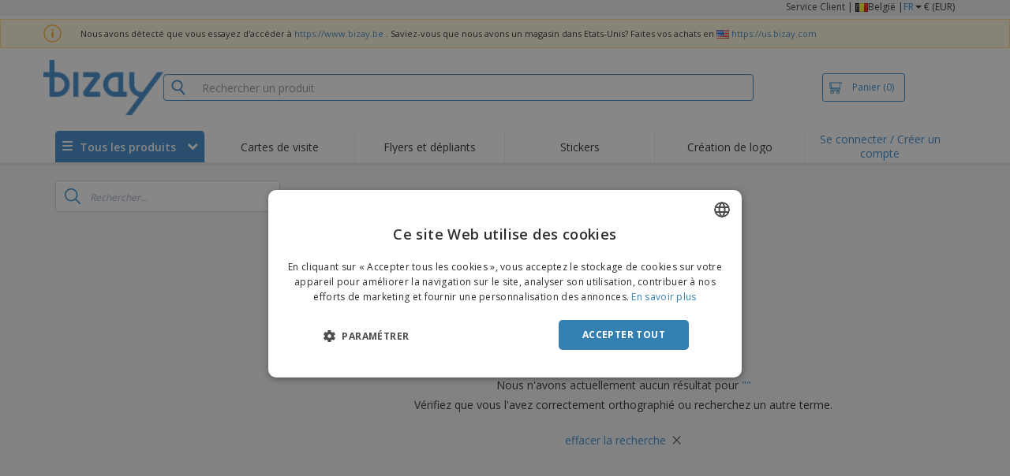

--- FILE ---
content_type: text/html; charset=utf-8
request_url: https://www.bizay.be/fr-be/groupe/reptiles-et-amphibiens-s-1
body_size: 66504
content:


<!DOCTYPE html>
<html dir="ltr" lang="fr" prefix="og: http://ogp.me/ns#" ng-app="app360">
<head>
    <meta charset="utf-8" />

    

    <title>Reptiles Et Amphibiens | Garantie du Prix Le Plus Bas | BIZAY</title>

    <meta name="viewport" content="width=device-width, initial-scale=1, maximum-scale=2" />
    <meta name="description" content="Reptiles Et Amphibiens | Garantie du Prix Le Plus Bas | BIZAY" />
    <meta name="keywords" content="." />
    <meta name="csrf-token" content="VRdXpqJjwarugNivRo9yRydHQ7a0nnaI6u6T97yEd6N4rK2xbSH4Gf_upSFqFQsNm4Njyc80FoFHNycytPSl9x9NzJK9Kss2XFiQW2fGjo81" />
    <meta id="request-method" name="request-method" content="GET">

    

<link rel="preconnect" href="https://cdnazprd.bizay.com/" crossorigin>
<link rel="preconnect" href="https://fonts.gstatic.com" crossorigin />

    <link rel="preconnect" href="//cdn-4.convertexperiments.com" crossorigin />

<link rel="preconnect" href="https://cdn.jsdelivr.net" crossorigin />
<link rel="preconnect" href="https://www.googletagmanager.com" crossorigin />


            <script>
            window.DD_RUM_BIZAY = {
                flags: new Proxy({
                    beforeUnload: false,
                    unload: false,
                    pageHide: false,
                    stack: []
                }, {
                    set(target, property, value) {
                        const oldValue = target[property];
                        target[property] = value;

                        if (oldValue !== value) {
                            const timestamp = new Date().toISOString();
                            target.stack.push(`${timestamp} - ${property}: ${oldValue} → ${value}`);
                        }

                        return true;
                    }
                })
            };

            (function () {
                let pageHideTimeout;

                window.addEventListener('unload', () => {
                    window.DD_RUM_BIZAY.flags.unload = true;
                });

                window.addEventListener('beforeunload', () => {
                    window.DD_RUM_BIZAY.flags.beforeUnload = true;
                });

                window.addEventListener('pagehide', () => {
                    window.DD_RUM_BIZAY.flags.pageHide = true;
                    pageHideTimeout && clearTimeout(pageHideTimeout);
                    pageHideTimeout = setTimeout(() => {
                        //if this is hit after one second it means the page is not being unloaded
                        window.DD_RUM_BIZAY.flags.pageHide = false;
                    }, 1000);
                });
            })();

            (function (h, o, u, n, d) {
                h = h[d] = h[d] || { q: [], onReady: function (c) { h.q.push(c) } }
                d = o.createElement(u); d.async = 1; d.src = n
                n = o.getElementsByTagName(u)[0]; n.parentNode.insertBefore(d, n)
            })(window, document, 'script', 'https://www.datadoghq-browser-agent.com/eu1/v6/datadog-rum.js', 'DD_RUM');

            window.DD_RUM.onReady(function () {
                window.DD_RUM.init({ 
	clientToken: 'pub06ea231a62df4aa9052367d70e7a8f0a', 
	applicationId: 'a7abe7a8-bd42-4f08-aadb-c58f60a17611', 
	site: 'datadoghq.eu', 
	service: 'webstore', 
	env: 'production', 
	sessionSampleRate: 100, 
	sessionReplaySampleRate: 0, 
	trackUserInteractions: true, 
	trackResources: true, 
	actionNameAttribute: 'label', 
	trackLongTasks: true, 
	defaultPrivacyLevel: 'mask-user-input', 
	allowedTracingUrls: [/^(https|http):\/\/(us|www)\.(bizay|360onlineprint|360imprimir)\./, /^(https|http):\/\/bizay.*\.azurewebsites\..*/], 
	excludedActivityUrls: [/clarity/, /bing/, /convertexperiments/, /onesignal/, /cloudflareinsights/, /tagmanager/, /googlesyndication/, /igodigital/, /facebook/, /googleads/, /analytics\.google/, /pagead/, /cdn-cgi/, /doubleclick\.net/, /web-vitals/, /website-content-middleware/, /trustpilot/], 
	beforeSend: function (event) { 
		if (event.type === 'error') { 
			try { 
				var errorStack = event.error.stack; 
				if (errorStack.indexOf("chrome-extension") > -1) { 
					return false 
				} 
				const regex = /Object Not Found Matching Id:\d+, MethodName:\w+, ParamCount:\d+/;
				if (regex.test(event.error.message)) { 
					return false 
				} 
			} 
			catch (e) { } 
		} 
	} 
});
            });
        </script>


        <link href="/images/favicon/bizay/favicon.ico?version=d2a7aabd0860b33d8d737cfead88346a" rel="icon" type="image/x-icon" sizes="" />
        <link href="/images/favicon/bizay/favicon-96x96.png?version=d2a7aabd0860b33d8d737cfead88346a" rel="icon" type="image/png" sizes="96x96" />
        <link href="/images/favicon/bizay/favicon-192x192.png?version=d2a7aabd0860b33d8d737cfead88346a" rel="icon" type="image/png" sizes="192x192" />
        <link href="/images/favicon/bizay/favicon-512x512.png?version=d2a7aabd0860b33d8d737cfead88346a" rel="icon" type="image/png" sizes="512x512" />
        <link href="/images/favicon/bizay/apple-touch-icon.png?version=d2a7aabd0860b33d8d737cfead88346a" rel="apple-touch-icon" type="" sizes="180x180" />

    


    

<link fetchpriority="high" rel="preload" as="image" media="screen and (min-width: 768px)" href="/Images/bizay_header.be.png?version=d2a7aabd0860b33d8d737cfead88346a" />
<link fetchpriority="high" rel="preload" as="image" media="screen and (max-width: 767px)" href="/Images/bizay_logo_mobile.be.png?version=d2a7aabd0860b33d8d737cfead88346a" />
<link rel="preload" as="font" href="/Content/font/font-awesome/4.7.0/fontawesome-webfont.woff2?v=4.7.0" type="font/woff2" crossorigin />


        <link rel="canonical" href="https://www.bizay.be/fr-be/groupe/reptiles-et-amphibiens-s-1" data-react-helmet="true" />


    <link rel="image_src" href="/Images/OpenGraph/bizay/bizay_1080x1080.png?version=d2a7aabd0860b33d8d737cfead88346a" />
    <meta property="og:image" content="/Images/OpenGraph/bizay/bizay_1080x1080.png?version=d2a7aabd0860b33d8d737cfead88346a" />
    <meta property="og:image:secure_url" content="/Images/OpenGraph/bizay/bizay_1080x1080.png?version=d2a7aabd0860b33d8d737cfead88346a" />

    
    <meta property="fb:app_id" content="994534473897299" />

    

    
<link fetchpriority="high" rel="preload" as="style" href="https://fonts.googleapis.com/css2?family=Open+Sans:wght@300;400;600;700&amp;display=swap" />
<link rel="stylesheet" href="https://fonts.googleapis.com/css2?family=Open+Sans:wght@300;400;600;700&amp;display=swap" media="print" onload="this.media='all'" />
<noscript>
    <link rel="stylesheet" href="https://fonts.googleapis.com/css2?family=Open+Sans:wght@300;400;600;700&amp;display=swap" />
</noscript>

    <link rel="stylesheet" type="text/css" href="/Content/css/bootstrap-3.3.5.min.css?version=d2a7aabd0860b33d8d737cfead88346a">


    <link rel="preload" type="text/css" href="/Content/css/template/algolia_search_desktop_results.css?version=d2a7aabd0860b33d8d737cfead88346a" as="style" onload="this.onload = null; this.rel = 'stylesheet'">

<link rel="stylesheet" type="text/css" href="/Content/css/template/cookie_bar.css?version=d2a7aabd0860b33d8d737cfead88346a">
    <link rel="stylesheet" type="text/css" href="/Content/css/GlobalStylesMin3?version=d2a7aabd0860b33d8d737cfead88346a">
    <link rel="stylesheet" type="text/css" href="/Content/css/jquery.qtip.min.css?version=d2a7aabd0860b33d8d737cfead88346a">
    <link rel="stylesheet" type="text/css" href="/Content/css/jquery.bxslider.min.css?version=d2a7aabd0860b33d8d737cfead88346a">
<link rel="stylesheet" type="text/css" href="/Content/css/Global?version=d2a7aabd0860b33d8d737cfead88346a">
<link rel="stylesheet" type="text/css" href="/Content/css/template/header_bizay_desktop.min.css?version=d2a7aabd0860b33d8d737cfead88346a">
    <link rel="stylesheet" type="text/css" href="/Content/css/WebClient/5ad31a756d51c12b2a81.bundle.min.css">

        <!-- Force container to be full width, to be used in landing pages -->
        <style type="text/css">
            .widecontainer {
                width: 100%;
                max-width: 100%;
                padding: 0px 0px;
                background: #ffffff;
            }
        </style>

    <style>
        @media only screen and (min-height: 1800px) {
            .main-height {
                height: 100vh;
            }
        }
    </style>

    <link rel="stylesheet" type="text/css" href="/Content/css/ModalTabletNotificationRotation?version=d2a7aabd0860b33d8d737cfead88346a">

<link rel="stylesheet" type="text/css" href="/Content/css/WebClient/c6e0035e34c1b12e3245.bundle.min.css">

    
    <link rel="stylesheet" type="text/css" href="/Content/css/WebClient/c6e0035e34c1b12e3245.bundle.min.css">
<link rel="stylesheet" type="text/css" href="/Content/css/WebClient/a1d20f849d4e6b19c59c.bundle.min.css">
<link rel="stylesheet" type="text/css" href="/Content/css/WebClient/d9761c4f458c3984d9f6.bundle.min.css">

    

<script>
    window.imageConfigs = {"extensions":["png"]};
    window.imageConfigs.transform = function (basePath, relativePath) {
        if (!window.imageConfigs || !window.imageConfigs.transformationPathPrefix) {
            return basePath.replace(/\/+$/, '') + '/' + relativePath.replace(/^\/+/, '');
        }

        if (window.imageConfigs.extensions) {
            var filename = relativePath.split('/').pop();
            var idx = filename.lastIndexOf('.');

            var ext = idx <= 0 || idx === filename.length - 1 ? undefined : filename.slice(idx + 1);

            if (!ext || window.imageConfigs.extensions.indexOf(ext) === -1) {
                return basePath.replace(/\/+$/, '') + '/' + relativePath.replace(/^\/+/, '');
            }
        }

        return basePath.replace(/\/+$/, '') + window.imageConfigs.transformationPathPrefix + '/' + relativePath.replace(/^\/+/, '');
    };

    window.culture = 'fr-BE';
    window.currencyConfigs = {"currencyCulture":"nl-BE","currencySymbol":"€","currencyPositivePattern":2,"minimumFractionDigits":2,"maximumFractionDigits":2};
</script>

<script src="/Scripts/AntiCrossSiteRequestForgery?version=d2a7aabd0860b33d8d737cfead88346a"></script>
<script src="/Scripts/Optimized/customToLocaleString?version=d2a7aabd0860b33d8d737cfead88346a"></script>

<script>
    window.getAnalyticsClientId = function () {
        let analyticsClientId = undefined;
        document.cookie.split(';').forEach(function (el) {
            var c = el.split('=');
            if (el.trim().startsWith('_ga=') && c.length == 2) {
                analyticsClientId = c[1].substring(6);
            }
        });

        return analyticsClientId;
    }

    window.getSessionId = function () {
        let sessionId = undefined;
        document.cookie.split(';').forEach(function (el) {
            var c = el.split('=');
            if (el.trim().startsWith('_ga_') && c.length == 2) {
                if (c[1].startsWith('GS2.1')) {
                    sessionId = c[1].split('.')[2].split('$')[0];
                    if (sessionId != undefined && sessionId.length > 0 && sessionId.charAt(0) === 's') {
                        sessionId = sessionId.slice(1);
                    }
                }
                else if (c[1].startsWith('GS1.1')) {
                    sessionId = c[1].split('.')[2];
                }
            }
        });

        return sessionId;
    }
</script>

    <script>
        window.dataLayer = window.dataLayer || [];

        var clientInfo = null;

        if (clientInfo) {
            var cInfo = {
                'ci_id': clientInfo.Data.Id,
                'ci_cluster': clientInfo.Cluster,
                'ci_log': clientInfo.Data.LastLoginDate,
                'ci_type': clientInfo.Data.Type,
                'ci_cat': clientInfo.Data.Category,
                'ci_reg': clientInfo.Data.RegisterDate,
                'ci_email': clientInfo.Data.EmailMD5,
            };

            if (clientInfo.Data.Email != null) {
                cInfo['ci_email_unhashed'] = clientInfo.Data.Email;
            }

            window.dataLayer.push({ 'c_info': cInfo });
        }

        var dyn = null;

        if (dyn) {

            var vw = Math.max(document.documentElement.clientWidth || 0, window.innerWidth || 0);

            if (vw <= 991) {

                for (var i = 0; i < dyn['360_dyn'].ProductValue.length; i++) {
                    var mobileProductValue = dyn['360_dyn'].ProductValueMobile[i];

                    if (mobileProductValue) {
                        dyn['360_dyn'].ProductValue[i] = mobileProductValue;
                    }
                }
            }

            delete dyn['360_dyn'].ProductValueMobile;

            window.dataLayer.push(dyn);
        }

        var voucherInfoDatalayer = null;

        if (voucherInfoDatalayer) {
            var voucherDyn = { 'coupon': voucherInfoDatalayer.Coupon };
            if (voucherInfoDatalayer.VoucherErrorType) {
                voucherDyn.voucher_error_type = voucherInfoDatalayer.VoucherErrorType;
            }

            window.dataLayer.push({'360_dyn':voucherDyn, 'event':voucherInfoDatalayer.Event });
        }
    </script>
    <script type="text/javascript">
        var _conv_page_type;
        var _conv_product_sku;
        var _conv_customer_id;
        var _conv_custom_v1;

        if (dyn) {
            _conv_page_type = dyn['360_dyn'].PageType;
            _conv_product_sku = dyn['360_dyn'].ProdID;
        }

        if (clientInfo) {
            _conv_customer_id = "BE" + clientInfo.Data.Id;
            _conv_custom_v1 = clientInfo.Cluster;
        }
    </script>
            <script type="text/javascript" src="//cdn-4.convertexperiments.com/js/10041657-10041911.js"></script>
        <script>
        (function(w,d,s,l,i){w[l]=w[l]||[];w[l].push({'gtm.start':
        new Date().getTime(),event:'gtm.js'});var f=d.getElementsByTagName(s)[0],
        j=d.createElement(s),dl=l!='dataLayer'?'&l='+l:'';j.async=true;j.src=
                'https://www.googletagmanager.com/gtm.js?id=' + i + dl; f.parentNode.insertBefore(j, f);
            })(window, document, 'script', 'dataLayer', 'GTM-58SX3M4');
        </script>


<script type="text/javascript">
    window.addEventListener('load', (event) => {
        const urlSearchParams = new URLSearchParams(window.location.search);
        const pageFragment = urlSearchParams.get("pfrag");
        if (pageFragment) {
            window.location.hash = pageFragment;
        }
    })
</script>


    
</head>
<body>
    <script src="/Scripts/Shared/Utils/set-empty-links.js?version=d2a7aabd0860b33d8d737cfead88346a"></script>

    
    
    


    
<div id="stale-session-banner" class="stale-session-banner" hidden>
    <div id="stale-session-signed-in-message" class="stale-session-message">
        <span class="stale-session-text">
            <i class="icon-warning-sign"></i>
            Vous vous êtes connecté avec un autre onglet ou une autre fenêtre. Veuillez <a href="">recharger</a> pour actualiser votre session. Vos modifications les plus récentes peuvent être perdues.
        </span>
        <button class="stale-session-text-close">×</button>
    </div>
    <div id="stale-session-signed-out-message" class="stale-session-message">
        <span class="stale-session-text">
            <i class="icon-warning-sign"></i>
            Vous vous êtes déconnecté avec un autre onglet ou une autre fenêtre. Veuillez <a href="">recharger</a> pour actualiser votre session. Vos modifications les plus récentes peuvent être perdues.
        </span>
        <button class="stale-session-text-close">×</button>
    </div>
    <div id="stale-session-invalid-message" class="stale-session-message">
        <span class="stale-session-text">
            <i class="icon-warning-sign"></i>
            Votre session a expiré. Veuillez réessayer.
        </span>
        <button class="stale-session-text-close">×</button>
    </div>
</div>

    <div id="desktop-loading-pane" style="position: fixed; width: 100%; height: 100%; background-color: rgba(0, 0, 0, 0.5); z-index: 1000; cursor: progress;" class="hidden">
</div>

    <div id="wrap">
        <div id="waitingPrimer" style="display:none">
            <div id="floater"></div>
            <div id="loading-shield-content">
                <div class="loading-text"></div>
                <div class="loading-text"></div>
                <div><i class="icon-spinner icon-spin"></i></div>
            </div>
        </div>
        <div id="sticky-bar-promo-container"></div>



<link rel="stylesheet" type="text/css" href="/Content/css/WebClient/3ba3ff953852e64d6159.bundle.min.css">

<div class="hidden-xs">
    <div class="header_desktop">
        <div class="header-links">
            <div class="container">
                <div class="rightLinks">
                    
                    <a class="show-upselling-modal" href="/fr-be/Home/CustomerSupport">Service Client</a>
                    |
                    
<div id="languageSwitcher" class="dropdown">
    <img loading="lazy" src="/Images/flags/be.png?version=d2a7aabd0860b33d8d737cfead88346a" alt="culture" />
    <span> Belgi&#235; |</span>
    <span class="dropdown-toggle btn-mini">FR</span>
    <b class='caret' data-toggle='dropdown' id='dropdown-icon'></b>
</div>
                    <span>€ (EUR)</span>
                </div>
            </div>
        </div>

        <div id="redirect-ribbon"></div>

        <div class="container">
            <div class="row header-search">
                <div id="logo360" class="header-col logo360">
                    <a href="/fr-be" class="show-upselling-modal">
                        <div class="logo360-div lazy-background-image mobile-hidden" style="background-image:url('/Images/bizay_header.be.png?version=d2a7aabd0860b33d8d737cfead88346a')"></div>
                    </a>
                </div>
                <div id="search-bar" class="header-col searchBar">
                    
<div class="verticalCenterContent">

<div class="bar">
    <div class="input-group">
        <img loading="lazy" id="search-icon" src="/Images/ContextPages/searchIcon.png?version=d2a7aabd0860b33d8d737cfead88346a" width="18" height="20" />
        <input type="search" class="form-control aa-search-input" id="360-search-input" onblur="SearchNoClick()" onfocus="CallAlgoliaAutocomplete()" oninput="SetQuerySearchValue(this)" placeholder="Rechercher un produit">
        <img loading="lazy" id="search-clear" src="/Images/ContextPages/closeIcon.png?version=d2a7aabd0860b33d8d737cfead88346a" class="close-icon hidden" onclick="ClearSearch()" width="13" height="13" />
    </div>
</div></div>

<script defer src="[data-uri]"></script>
                </div>

                <div class="header-col cart">



<div class="cartBtn verticalCenterContent">
    <a id="carBtnHeader" href="/fr-be/Cart?ref=header" single-click class="newbtn360 hollow blue show-upselling-modal">
        <img loading="lazy" src="/Images/Cart_icon.jpg?version=d2a7aabd0860b33d8d737cfead88346a" alt="Cart_icon" />
        <span id="cartAndNumber">
            Panier
            <span id="cartNumber">(0)</span>
        </span>
    </a>
</div>


                </div>

                <div class="row no-margin-sides">
                    <div class="col-xs-12 header-nav">
                        
<script>
    lazyMenu = true;
</script>
<div id="desktop-menu" class="col-table-2-12 nav-hover-blue nav-chevron-loader">
    <a class="col-table-vertical" href="#" onclick="return false">
        <div class="item-float-full-height">
            <span class="helper-height"></span>
            <img loading="lazy" src="/Images/Mobile/mobile-nav-menu.svg?version=d2a7aabd0860b33d8d737cfead88346a" />
        </div>
        <div class="item-float-full-height">
            <span class="helper-height"></span>
            <div class="ellip ellip-2">
                <span>Tous les produits</span>
            </div>
        </div>
        <div class="item-float-full-height nav-chevron-loader">
            <span class="helper-height">
            </span>
            <i id="menu-chevron" class="nav-chevron icon-chevron-down" style="margin-left:5px;"></i>
            <i id="menu-chevron-loader" class="nav-chevron icon-spinner icon-spin" style="margin-left:5px;"></i>
        </div>
    </a>
    <div id="desktop-menu-products" class="navbar-submenu" style="display:none"></div>
</div>



        <div class="col-table-2-12" style="display:flex !important">
                <a id="headeritem-0" class="col-table-vertical show-upselling-modal center-block" title="Cartes de visite" style="align-self:center; display:block;" href="/fr-be/groupe/cartes-de-marketing" data-eventregion="MENU" data-eventsection="MAIN_1" data-eventitem="PRODGRP_MARKETING_CARDS" onclick="pushSelectItemEvent(event, '0')">
                    <p class="ellip ellip-2">Cartes de visite</p>
                </a>
        </div>
        <div class="col-table-2-12" style="display:flex !important">
                <a id="headeritem-1" class="col-table-vertical show-upselling-modal center-block" title="Flyers et d&#233;pliants" style="align-self:center; display:block;" href="/fr-be/groupe/depliants-et-brochures-personnalises" data-eventregion="MENU" data-eventsection="MAIN_2" data-eventitem="PRODGRP_FLYERS_LEAFLETS" onclick="pushSelectItemEvent(event, '1')">
                    <p class="ellip ellip-2">Flyers et d&#233;pliants</p>
                </a>
        </div>
        <div class="col-table-2-12" style="display:flex !important">
                <a id="headeritem-2" class="col-table-vertical show-upselling-modal center-block" title="Stickers" style="align-self:center; display:block;" href="/fr-be/groupe/autocollants-et-decalcomanies-personnalises" data-eventregion="MENU" data-eventsection="MAIN_3" data-eventitem="PRODGRP_STICKERS_DECALS" onclick="pushSelectItemEvent(event, '2')">
                    <p class="ellip ellip-2">Stickers</p>
                </a>
        </div>
        <div class="col-table-2-12" style="display:flex !important">
                <a id="headeritem-3" class="col-table-vertical show-upselling-modal center-block" title="Cr&#233;ation de logo" style="align-self:center; display:block;" href="/logo-ontwerp" data-eventregion="MENU" data-eventsection="MAIN_4" data-eventitem="SERVICE_LOGO_REQUEST" onclick="pushSelectItemEvent(event, '3')">
                    <p class="ellip ellip-2">Cr&#233;ation de logo</p>
                </a>
        </div>


<div class="col-table-2-12 nav-blue">
        <a class="col-table-vertical show-upselling-modal" href="/fr-be/Account/Login" id="login-register" title="Espace Client" data-eventregion="MENU" data-eventsection="ACCOUNT" data-eventitem="LOGIN">
            Se connecter / Cr&#233;er un compte
        </a>
</div>


                    </div>
                </div>
            </div>
        </div>
    </div>
    <div class="separator-line"></div>
</div>
<div id="mobileHeader" class="container no-gutter hidden-sm hidden-md hidden-lg">

<div class="row no-gutter" id="logo">
    <div>
        <div class="mobile-menu-container">
            <a id="toggleMobileMenu-v2" class="mobile-header-div" data-toggle="collapse" href="#mobile_nav_accordion">
                <img loading="lazy" src="/Images/Mobile/mobile-menu-header.png?version=d2a7aabd0860b33d8d737cfead88346a" alt="mobile menu" />
            </a>
                <a id="showSearchBar"
                   class="mobile-header-div collapsed"
                   data-toggle="collapse"
                   href="#mobile_searchBar">
                    <i class="icon-search"></i>
                </a>
        </div>
        <a class="mobile-logo-container" href="/">
            <img loading="lazy" class="logomobile desktop-hidden"
                 src="/Images/bizay_logo_mobile.be.png?version=d2a7aabd0860b33d8d737cfead88346a"
                 onerror="this.onerror=null;this.src='/Images/bizay_logo_mobile.global.png?version=d2a7aabd0860b33d8d737cfead88346a';"
                 alt="bizay_logo_mobile" />
        </a>
        <div class="mobile-menu-container right cart">

<a class="mobile-header-div" href="/fr-be/Cart?ref=header">
    <img loading="lazy" src="/Images/Mobile/mobile-cart-header.png?version=d2a7aabd0860b33d8d737cfead88346a" alt="cart-header" />
    <div class="mobile-cart-num-fix">0</div>
</a>

        </div>
    </div>
    <div id="mobile-nav-container-v2"></div>
    <div id="mobile_searchBar"
         class="col-xs-12 collapse "
         data-toggle="collapse">
        <div class="separator-line-mobile grey"></div>


<div class="bar">
    <div class="input-group">
        <img loading="lazy" id="mobile-search-icon" src="/Images/ContextPages/searchIcon.png?version=d2a7aabd0860b33d8d737cfead88346a" width="18" height="20" />
        <input type="search" class="form-control aa-search-input" id="360-search-input-mobile" onblur="SearchNoClick()" onfocus="CallAlgoliaAutocomplete()" oninput="SetQuerySearchValue(this)" placeholder="Rechercher un produit">
        <img loading="lazy" id="search-clear" src="/Images/ContextPages/closeIcon.png?version=d2a7aabd0860b33d8d737cfead88346a" class="mobile-close-icon hidden" onclick="ClearSearch()" width="13" height="13" />
    </div>
</div>
    </div>
</div>
<div class="separator-line-mobile"></div></div>
<script defer src="[data-uri]"></script>

        <div id="overlay-background" class="hidden"></div>

        <div id="campaign-ribbon"></div>

        <div id="main" class="main-height">

            <div id=context-pages-container></div>

            <div class="hidden-sm hidden-md hidden-lg" id="redirect-ribbonMobile"></div>

            
<div id="isMobileVisible" class="visible-xs hidden-sm hidden-md hidden-lg"></div>
<div id="mobileLoading" class="hidden-sm hidden-md hidden-lg" style="display:none;">
    <div id="mobileLoadingContent">
        <i class="icon-spinner icon-spin"></i>
    </div>
    <div id="mobileLoadingBackdrop"></div>
</div>

            

            <div>
                
            </div>

            <div class="hidden">
            </div>

                <div class="widecontainer">
                    

<div id="context-pages"></div>
    <div id="product-reviews-container"></div>







                </div>
            <div class="col-md-12 hidden-xs" id="push"></div>

<form action="/fr-be/Account/LogOff" id="logoutForm" method="post"><input name="__RequestVerificationToken" type="hidden" value="uoC9RGP-O8J48JZ-qtA-xvSDfahOAjwGhaegXECghVdVbpOdWTdGSYIS5VtfYOI8U2B1phmdposykZy1bdy-25G3LThoFCFP2Ycd06V7f-s1" /></form>        </div>

        <div class="hidden-sm hidden-md hidden-lg">
                <div class="container">
                    

<link rel="stylesheet" type="text/css" href="/Content/css/LanguageSwitcherMobile/Footer/footer.bundle.min.css?version=d2a7aabd0860b33d8d737cfead88346a">



    <div class="mobile-footer-language-switcher">

        <hr />

        <div class="mobile-bottom-spacing"></div>

        <div class="col-xs-12 language-select-container">
            <!-- Footer logo -->
            <div id="footerLogo" class="col-xs-6">
                <img loading="lazy"
                     src="/Images/bizay_logo_footer.be.png?version=d2a7aabd0860b33d8d737cfead88346a"
                     onerror="this.onerror=null;this.src='/Images/bizay_logo_footer.global.png?version=d2a7aabd0860b33d8d737cfead88346a';"
                     alt="bizay_logo_footer" />
            </div>

            <!-- Language selection button -->
            <div class="col-xs-6 language-select-button">
                
<button type="button" id="ChooseCultureButton" class="btn btn-choose-culture-mobile" data-toggle="modal">
    <div class="flag">
        <img loading="lazy" src="/Images/flags/be.png?version=d2a7aabd0860b33d8d737cfead88346a" alt="culture" />
    </div>
    <div class="span-text">
        Belgi&#235; | <span class="btn-mini">FR</span> <span class="currency"> (€ EUR ) </span>
    </div>
    <div class="span-arrow">
        &rsaquo;
    </div>
</button>
<div class="modal-mobile-language-switcher modal fade bottom" id="cultureChooserMobile" tabindex="-1" role="dialog"></div>
            </div>
        </div>
    </div>


<div class="col-xs-12" style="text-align:center;padding: 30px 0 20px 0;">
        <a class="footer-mobile-link" href="https://whistleblowersoftware.com/secure/canal-denuncia-360imprimir" target="_blank" rel="noopener noreferrer"> Dispositif de Signalement</a>
</div>
    <div>
        <hr>
        <div class="mobile-copyright">
            Copyright &copy; 2026 - BIZAY. Tous droits réservés.
        </div>
    </div>

<script defer src="[data-uri]"></script>
                </div>
        </div>
    </div>

            <div class="hidden-xs banner2020" id="footer">
                
<div class="container">
    <div class="row">
        <div class="col-xs-3">
            <div class="footer-title">COMMENT &#199;A MARCHE</div>
                <div><a href="/fr-be/Home/HowItWorks#upload" class="show-upselling-modal"><i class="icon-circle footer-icon"></i> Soumettez votre design</a></div>
                <div><a href="/fr-be/Home/HowItWorks#gallery" class="show-upselling-modal"><i class="icon-circle footer-icon"></i> Utilisez nos mod&#232;les</a></div>
        </div>
        <div class="col-xs-3">
            <div class="footer-title">&#192; PROPOS DE NOUS</div>
                <div><a href="/fr-be/Home/About" class="show-upselling-modal"><i class="icon-circle footer-icon"></i> &#192; propos de nous</a></div>
        </div>
        <div class="col-xs-3">
            <div class="footer-title">Service client</div>
                <div><a href="/fr-be/Home/CustomerSupport" class="show-upselling-modal"><i class="icon-circle footer-icon"></i> Service Client</a></div>
                <div><a href="/fr-be/client" class="show-upselling-modal"><i class="icon-circle footer-icon"></i> Mon compte</a></div>
                <div><a href="/fr-be/Order/listclientorders" class="show-upselling-modal"><i class="icon-circle footer-icon"></i> G&#233;rer les commandes</a></div>
        </div>
        <div class="col-xs-3">
            <div class="footer-title">MENTIONS L&#201;GALES</div>
                <div><a href="/fr-be/Home/TermsAndConditions" class="show-upselling-modal"><i class="icon-circle footer-icon"></i> Termes et conditions</a></div>
                <div><a href="/fr-be/Home/PrivacyPolicy" class="show-upselling-modal"><i class="icon-circle footer-icon"></i> la Politique de confidentialit&#233;</a></div>
                <div><a href="/fr-be/Home/TermsAndConditions#4_2" class="show-upselling-modal"><i class="icon-circle footer-icon"></i> Politique de remboursement et de retour</a></div>
                <div><a href="https://whistleblowersoftware.com/secure/canal-denuncia-360imprimir" target="_blank" rel="noopener noreferrer" class="show-upselling-modal"><i class="icon-circle footer-icon"></i> Dispositif de Signalement</a></div>
        </div>
    </div>

    <div class="clear15"></div>

    <div class="row">
        <div class="col-xs-3">
            <figure class="footer-branding" style="margin: 5px; text-align: left;">
                <img width="168" height="70"
				     loading="lazy" 
                     src="/Images/bizay_logo_footer.be.png?version=d2a7aabd0860b33d8d737cfead88346a"
                     onerror="this.onerror=null;this.src='/Images/bizay_logo_footer.global.png?version=d2a7aabd0860b33d8d737cfead88346a';"
                     alt="bizay_logo_footer" />
                <figcaption>
                    <div class="footer-copyright">Copyright &copy; 2026 - BIZAY. <br/> Tous droits réservés.</div>
                </figcaption>
            </figure>
        </div>
        <div class="col-xs-3">
            <div class="row">
                <div class="col-sm-12 col-md-6 col-lg-6 payment-icons">
                    


<div class="footer-sub-title text-center">Paiement</div>
<div class="text-center">
    <span class="lazy-background-image" style="background-image:url(&#39;https://cdnazprd.bizay.com/cdn-cgi/image/format=webp,quality=80/images/footer/footer-sprite_be.png?v=639043738039994408&#39;);background-repeat:no-repeat;display:inline-block; width:100px;height:98px;background-position:0px 0px;"></span>
</div>
                </div>
                <div class="col-sm-12 col-md-6 col-lg-6 transportation-icons">
                    


<div class="footer-sub-title text-center">Transport</div>
<div class="text-center">
    <span class="lazy-background-image" style="background-image:url(&#39;https://cdnazprd.bizay.com/cdn-cgi/image/format=webp,quality=80/images/footer/footer-sprite_be.png?v=639043738039994408&#39;);background-repeat:no-repeat;display:inline-block; width:100px;height:74px;background-position:0px -242px;"></span>
</div>
                </div>
            </div>
        </div>
        <div class="col-xs-3">
            <div class="row">
                <div class="col-sm-12 col-md-6 col-lg-6 social-networks-icons">
                    


<div class="footer-sub-title text-center">Suivez-nous</div>
<div class="text-center">
        <a href="https://www.facebook.com/BizayBelgique" target="_blank"><span style="background-image:url(&#39;https://cdnazprd.bizay.com/cdn-cgi/image/format=webp,quality=80/images/footer/footer-sprite_be.png?v=639043738039994408&#39;);height:32px;width:32px;background-repeat:no-repeat;display:inline-block; background-position:0px -147px;" class="footer-social lazy-background-image" /></a>
</div>
<div class="text-center">
</div>
                </div>
                <div class="col-sm-12 col-md-6 col-lg-6 security-icons">



<div class="footer-sub-title text-center">S&#233;curit&#233;</div>
<div class="text-center">
    <span class="lazy-background-image" style="background-image:url(&#39;https://cdnazprd.bizay.com/cdn-cgi/image/format=webp,quality=80/images/footer/footer-sprite_be.png?v=639043738039994408&#39;);background-repeat:no-repeat;display:inline-block; width:100px;height:32px;background-position:0px -320px;"></span>
</div>                </div>
            </div>
        </div>
        <div class="col-xs-3">
            <div class="footer-sub-title">Inscrivez-vous pour recevoir des offres et des informations de BIZAY</div>

            <div class="row no-gutter newsletter-container">
                <span class="col-sm-2 col-md-1 col-lg-1"><i class="icon-envelope-alt icon-large" style="float:left;color: #4D4545;margin-right: 4px; margin-top:4px"></i></span>

                <form id="formNewsletter" class="form-horizontal col-sm-10 col-md-11 col-lg-11" style="float:left;color:black">
                    <div class="control-group" style="margin-bottom:5px">
                        <div class="controls" style="margin-left:0px;">
                            <div class="input-prepend input-append">
                                <input class="col-xs-9" id="inputIcon" name="email" type="email" style="max-width: 126px;" />
                                <button class="btn btn-default"
                                        onclick="trySubscribeNewsletter(this,'/fr-be/Home/SubscribeNewsletter','Vous avez reçu un email de confirmation','L\u0027email donné n\u0027est pas valide.','Impossible de s\u0027abonner. S\u0027il vous plaît essayez plus tard. Merci',true)"
                                        type="button" style="height: 24px;margin-left: -1px;">
                                    <i class="icon-caret-right" style="color:#4295CB; vertical-align:super;"></i>
                                </button>
                            </div>
                        </div>
                    </div>
                </form>
                <div id="formNewsletterResult" style="display:none"></div>
            </div>
        </div>
    </div>
        <div class="row" id="proj2020Container">
            <hr>
            <div class="col-xs-6">
                <p>Cofinanc&#233; par:</p>
                <a href="/fr-be/Home/P2020" target="_blank">
                    <img class="p2020" loading="lazy" src="/Images/p2020_logos.png?version=d2a7aabd0860b33d8d737cfead88346a" alt="Projecto 2020" />
                </a>
            </div>
        </div>
    <div id="GDPRModal" class="GDPRModal modal fade" tabindex="-1" role="dialog">
        <div class="modal-dialog">
            <div class="modal-content">
                <div class="modal-body">
                    <div class="row">
                        <button type="button" class="close" data-dismiss="modal" aria-hidden="true">×</button>
                    </div>
                    <div class="row">
                        <div class="col-xs-12">
                            <div class="checkbox">
                                <input type="checkbox" class="form-check-input" id="GDPRAccepted" checked="checked" onclick="AcceptGDPRBtn()">
                                <span>
                                    <span>En m&#39;inscrivant &#224; la newsletter, je d&#233;clare accepter les conditions </span><a href="/fr-be/Home/TermsAndConditions" target="_blank">Termes et conditions</a><span>, </span><a href="/fr-be/Home/PrivacyPolicy" target="_blank">Politique de confidentialit&#233;</a><span>Et</span><a href="/fr-be/Home/PrivacyPolicy#3_3" target="_blank">Politique de cookies</a><span>.</span>
                                </span>
                            </div>
                        </div>
                    </div>
                    <div class="row error" id="GDPRError" style="display:none">
                    </div>
                </div>
                <div class="modal-footer">
                    <div class="row" style="text-align:center;">
                        <div class="col-xs-4 col-xs-offset-4">
                            <div id="GDPRAcceptBtn" type="button" class="newbtn360 green btn btn-block" aria-hidden="true"
                                 onclick="IsGDPRAccepted(this, '/fr-be/Home/SubscribeNewsletter', 'Vous avez reçu un email de confirmation', 'L\u0027email donné n\u0027est pas valide.', 'Impossible de s\u0027abonner. S\u0027il vous plaît essayez plus tard. Merci', 'Pour vous abonner à notre newsletter, veuillez accepter nos conditions générales, notre politique de confidentialité et notre politique en matière de cookies.')">
                                Continuer
                            </div>
                        </div>
                    </div>
                </div>
            </div>
        </div>
    </div>
</div>
            </div>

    <script src="/Scripts/jquery-1.11.3-min.js?version=d2a7aabd0860b33d8d737cfead88346a"></script>
    <script src="/Bundle/Scripts/Jquery?version=d2a7aabd0860b33d8d737cfead88346a"></script>
    <script src="/Scripts/jquery.qtip.min.js?version=d2a7aabd0860b33d8d737cfead88346a"></script>
    <script src="/Scripts/jquery.bxslider.min.js?version=d2a7aabd0860b33d8d737cfead88346a"></script>
    <script src="/Scripts/jquery.initialize.min.js?version=d2a7aabd0860b33d8d737cfead88346a"></script>
    <script src="/Scripts/js.cookie.min.js?version=d2a7aabd0860b33d8d737cfead88346a"></script>
    <script src="/Scripts/Algolia/algoliasearch.min.js?version=d2a7aabd0860b33d8d737cfead88346a"></script>
    <script src="/Scripts/Algolia/autocomplete.min.js?version=d2a7aabd0860b33d8d737cfead88346a"></script>
    <script src="/Scripts/bootstrap.min.js?version=d2a7aabd0860b33d8d737cfead88346a"></script>
    <script src="/Scripts/360Imprimir/customToLocaleString.js?version=d2a7aabd0860b33d8d737cfead88346a"></script>
<script src="/Scripts/angular-min.js?version=d2a7aabd0860b33d8d737cfead88346a"></script><script src="/Scripts/Layoutv2Angular?version=d2a7aabd0860b33d8d737cfead88346a"></script>    <script src="/Scripts/Layoutv2?version=d2a7aabd0860b33d8d737cfead88346a"></script>

    

<script defer src="[data-uri]"></script>

<script src="/Scripts/Global?version=d2a7aabd0860b33d8d737cfead88346a"></script>

    <script type="text/javascript" src="/Scripts/WebClient/86e7417752ffa2f3cb13.bundle.min.js"></script>
<script type="text/javascript" src="/Scripts/WebClient/d2c1cfd74e6f469e55b8.bundle.min.js"></script>
<script type="text/javascript" src="/Scripts/WebClient/5ad31a756d51c12b2a81.bundle.min.js"></script>

<script type="text/javascript" src="/Scripts/WebClient/c6e0035e34c1b12e3245.bundle.min.js"></script><script type="text/javascript">ws360ContextPages.setup({"container":"context-pages-container","resources":{"fr-BE":{"ApplyFilters":"Appliquer des filtres","AsFrom":"à partir de","ClearAll":"tout effacer","ClearSearch":"effacer la recherche","FilterBy":"Filtrer par","Filters":"Filtres","For":"pour","Home":"Page d'accueil","LoadingPage":"Chargement de la page","LoginToViewPrice":"Connectez-vous pour voir les prix","MobileBtnCTA":"Voir le produit","NoResults":"Nous n'avons actuellement aucun résultat pour {searchQuery} Vérifiez que vous l'avez correctement orthographié ou recherchez un autre terme.","Page":"Page","Premium":"Premium","Previous":"Précédent","ProductGroup":"Groupe de Produits","ProductsByPage":"Produits par page:","Promo":"Promo","Promotion":"Promotion","RangeTo":"à","Results":"résultat(s)","Return":"Revenir","ReturnTo":"Retour à","SearchNoResults":"Aucun résultat","SearchPlaceholder":"Rechercher...","SearchTooltip":"Soumettre la recherche.","SearchTooltipCleanText":"Effacer la recherche.","Select":"Sélectionnez","ShowLess":"- Afficher moins","ShowMore":"+ Afficher plus","Standard":"Économique","Unit":"unité","UnitAbbr":"u.","Units":"unités","WithoutVat":"(HT)","WithVat":"TVA incluse"}},"model":{"noResultsImageUrl":"/Images/ContextPages/noresultsimage.png?version=d2a7aabd0860b33d8d737cfead88346a","filterImageUrl":"/Images/ContextPages/filterImage.png?version=d2a7aabd0860b33d8d737cfead88346a","loadingImageUrl":"/Images/ContextPages/loading.svg?version=d2a7aabd0860b33d8d737cfead88346a","algoliaConfigs":{"appId":"IUMSNF9QBC","apiKey":"bef2a8456e0cffdff0f0b6abcb6f3c2d","indexManagementId":24,"indexName":"BI_Index_Schema_V3_BE","isAlgoliaAnalyticsActive":true,"algoliaAnalyticsKey":"c381d7a3fd092c457a271f3870f4b2ec"},"vatValue":21.00,"firstOrderDiscount":{"discount":5.00000,"discountWithVAT":6.0500000,"minimumValueToApply":12.50,"minimumValueToApplyWithVAT":15.1250,"taxRate":0.21},"isFirstOrder":true,"isHeaderSearch":true,"pushCdnBaseAddress":"https://cdnazprd.bizay.com/","pullCdnBaseAddress":"","isAllProductsPage":false,"colorSwatchStyles":[{"indexManagementColorSwatchId":1,"code":"SINGLECOLOR","imagePath":"/images/contextpages/colorswacthes/SINGLECOLOR_298a382b720c407eb3efa61b44ae4ad0.png"},{"indexManagementColorSwatchId":2,"code":"GRAYSCALE","imagePath":"/images/contextpages/colorswacthes/GRAYSCALE_7146298f50bc4046ade47e0ddde5949d.png"},{"indexManagementColorSwatchId":3,"code":"FULLCOLOR","imagePath":"/images/contextpages/colorswacthes/FULLCOLOR_469510331efd42c1807e3cf18367c41a.png"},{"indexManagementColorSwatchId":4,"code":"LASER","imagePath":"/images/contextpages/colorswacthes/LASER_adbad930415b43c08055ccbb159f78e3.png"},{"indexManagementColorSwatchId":5,"code":"TRANSPARENT","imagePath":"/images/contextpages/colorswacthes/TRANSPARENT_9cbbb05964c044f39a3000249d416914.png"}],"hitSimpleFields":[{"key":"PromotionalStatusTag","value":"pricing.isPromo"},{"key":"Image","value":"image_fr-be"},{"key":"ProductName","value":"synthetic_name_fr-be"},{"key":"ColorSwatches","value":"all_colors_concat_fr-be"},{"key":"BasePrice","value":"pricing.price"},{"key":"PromoPrice","value":"pricing.promo_price"},{"key":"Quantity","value":"pricing.qty"},{"key":"Sku","value":"pricing.sku"},{"key":"DefaultSku","value":"pricing.sku_default"},{"key":"PrivateProduct","value":"private"}],"hitComposeFields":[{"fieldTitle":"label_product_filter_list_fr-be","fieldValue":"std_product_filter_list_fr-be","viewOrder":0},{"fieldTitle":"label_size_fr-be","fieldValue":"std_subproduct_fr-be","viewOrder":1},{"fieldTitle":"label_substracttype_fr-be","fieldValue":"std_paper_fr-be","viewOrder":2},{"fieldTitle":"label_printing_fr-be","fieldValue":"std_ink_fr-be","viewOrder":3},{"fieldTitle":"label_finisher_fr-be","fieldValue":"std_finish_fr-be","viewOrder":4},{"fieldTitle":"label_extra_fr-be","fieldValue":"std_extra_fr-be","viewOrder":5}],"facets":[{"title":"Actualités et promotions","facetType":"List","isSearchBoxVisible":false,"isVisibleOnDesktop":true,"isVisibleOnMobile":true,"isCollapsed":false,"viewOrder":0,"attribute":"tags_fr-be","visibleThreshold":1,"sortType":1},{"title":"Catégorie","facetType":"Hierarchical","isSearchBoxVisible":false,"isVisibleOnDesktop":true,"isVisibleOnMobile":true,"isCollapsed":false,"viewOrder":1,"attribute":"categories_fr-be.lvl0;categories_fr-be.lvl1;categories_fr-be.lvl2","visibleThreshold":1,"sortType":1},{"title":"Thème","facetType":"List","isSearchBoxVisible":false,"isVisibleOnDesktop":true,"isVisibleOnMobile":true,"isCollapsed":false,"viewOrder":2,"attribute":"trophy_theme_fr-be","visibleThreshold":50,"sortType":1},{"title":"Marque","facetType":"Hierarchical","isSearchBoxVisible":false,"isVisibleOnDesktop":true,"isVisibleOnMobile":true,"isCollapsed":false,"viewOrder":3,"attribute":"case_brands_fr-be.lvl0;case_brands_fr-be.lvl1;case_brands_fr-be.lvl2","visibleThreshold":75,"sortType":1},{"title":"Type de couverture","facetType":"List","isSearchBoxVisible":false,"isVisibleOnDesktop":true,"isVisibleOnMobile":true,"isCollapsed":false,"viewOrder":4,"attribute":"case_type_fr-be","visibleThreshold":75,"sortType":1},{"title":"Anthracite","facetType":"List","isSearchBoxVisible":false,"isVisibleOnDesktop":true,"isVisibleOnMobile":true,"isCollapsed":false,"viewOrder":5,"attribute":"food_filling_fr-be","visibleThreshold":50,"sortType":1},{"title":"Autres caractéristiques","facetType":"List","isSearchBoxVisible":false,"isVisibleOnDesktop":true,"isVisibleOnMobile":true,"isCollapsed":false,"viewOrder":6,"attribute":"food_special_fr-be","visibleThreshold":50,"sortType":1},{"title":"Produit","facetType":"List","isSearchBoxVisible":true,"isVisibleOnDesktop":true,"isVisibleOnMobile":false,"isCollapsed":false,"viewOrder":7,"attribute":"product_name_fr-be","visibleThreshold":1,"sortType":1},{"title":"Matériau","facetType":"Hierarchical","isSearchBoxVisible":false,"isVisibleOnDesktop":true,"isVisibleOnMobile":true,"isCollapsed":false,"viewOrder":8,"attribute":"material_fr-be.lvl0;material_fr-be.lvl1","visibleThreshold":50,"sortType":1},{"title":"Couleur du produit","facetType":"Color","isSearchBoxVisible":false,"isVisibleOnDesktop":true,"isVisibleOnMobile":true,"isCollapsed":false,"viewOrder":9,"attribute":"color_concat_fr-be","visibleThreshold":1,"sortType":1},{"title":"Taille","facetType":"List","isSearchBoxVisible":true,"isVisibleOnDesktop":true,"isVisibleOnMobile":true,"isCollapsed":false,"viewOrder":10,"attribute":"textile_size_fr-be","visibleThreshold":75,"sortType":1},{"title":"Type de personnalisation","facetType":"List","isSearchBoxVisible":false,"isVisibleOnDesktop":true,"isVisibleOnMobile":true,"isCollapsed":false,"viewOrder":11,"attribute":"print_type_fr-be","visibleThreshold":1,"sortType":1},{"title":"Couleur de personnalisation","facetType":"List","isSearchBoxVisible":false,"isVisibleOnDesktop":true,"isVisibleOnMobile":true,"isCollapsed":false,"viewOrder":12,"attribute":"print_color_concat_fr-be","visibleThreshold":1,"sortType":1},{"title":"Public cible","facetType":"List","isSearchBoxVisible":false,"isVisibleOnDesktop":true,"isVisibleOnMobile":true,"isCollapsed":false,"viewOrder":13,"attribute":"target_audience_fr-be","visibleThreshold":50,"sortType":1},{"title":"Fonctionnalités","facetType":"List","isSearchBoxVisible":false,"isVisibleOnDesktop":true,"isVisibleOnMobile":true,"isCollapsed":false,"viewOrder":14,"attribute":"functionalities_fr-be","visibleThreshold":50,"sortType":1},{"title":"Couleur du cadran de la montre","facetType":"Color","isSearchBoxVisible":false,"isVisibleOnDesktop":true,"isVisibleOnMobile":true,"isCollapsed":false,"viewOrder":15,"attribute":"dial_color_fr-be","visibleThreshold":50,"sortType":1},{"title":"Diamètre du Boîtier","facetType":"List","isSearchBoxVisible":false,"isVisibleOnDesktop":true,"isVisibleOnMobile":true,"isCollapsed":false,"viewOrder":16,"attribute":"case_size_fr-be","visibleThreshold":50,"sortType":1},{"title":"Matériau du boîtier de la montre","facetType":"List","isSearchBoxVisible":false,"isVisibleOnDesktop":true,"isVisibleOnMobile":true,"isCollapsed":false,"viewOrder":17,"attribute":"case_material_fr-be","visibleThreshold":50,"sortType":1},{"title":"Couleur du boîtier","facetType":"Color","isSearchBoxVisible":false,"isVisibleOnDesktop":true,"isVisibleOnMobile":true,"isCollapsed":false,"viewOrder":18,"attribute":"case_color_fr-be","visibleThreshold":50,"sortType":1},{"title":"Matériau de bracelet","facetType":"List","isSearchBoxVisible":false,"isVisibleOnDesktop":true,"isVisibleOnMobile":true,"isCollapsed":false,"viewOrder":19,"attribute":"bracelet_material_fr-be","visibleThreshold":50,"sortType":1},{"title":"Bracelet","facetType":"List","isSearchBoxVisible":false,"isVisibleOnDesktop":true,"isVisibleOnMobile":true,"isCollapsed":false,"viewOrder":20,"attribute":"bracelet_type_fr-be","visibleThreshold":50,"sortType":1},{"title":"Couleur du Bracelet","facetType":"Color","isSearchBoxVisible":false,"isVisibleOnDesktop":true,"isVisibleOnMobile":true,"isCollapsed":false,"viewOrder":21,"attribute":"bracelet_color_fr-be","visibleThreshold":50,"sortType":1},{"title":"Résistance à l'eau","facetType":"List","isSearchBoxVisible":false,"isVisibleOnDesktop":true,"isVisibleOnMobile":true,"isCollapsed":false,"viewOrder":22,"attribute":"water_resistance_fr-be","visibleThreshold":50,"sortType":1},{"title":"Type de mouvement","facetType":"List","isSearchBoxVisible":false,"isVisibleOnDesktop":true,"isVisibleOnMobile":true,"isCollapsed":false,"viewOrder":23,"attribute":"movement_type_fr-be","visibleThreshold":50,"sortType":1},{"title":"Marque du mouvement de la montre","facetType":"List","isSearchBoxVisible":false,"isVisibleOnDesktop":true,"isVisibleOnMobile":true,"isCollapsed":false,"viewOrder":24,"attribute":"movement_type_brand_fr-be","visibleThreshold":50,"sortType":1},{"title":"Matériau Supérieur","facetType":"List","isSearchBoxVisible":false,"isVisibleOnDesktop":true,"isVisibleOnMobile":true,"isCollapsed":false,"viewOrder":25,"attribute":"lid_material_fr-be","visibleThreshold":50,"sortType":1},{"title":"Profil","facetType":"List","isSearchBoxVisible":false,"isVisibleOnDesktop":true,"isVisibleOnMobile":true,"isCollapsed":false,"viewOrder":26,"attribute":"profile_fr-be","visibleThreshold":50,"sortType":1},{"title":"Verrouiller","facetType":"List","isSearchBoxVisible":false,"isVisibleOnDesktop":true,"isVisibleOnMobile":true,"isCollapsed":false,"viewOrder":27,"attribute":"lock_fr-be","visibleThreshold":50,"sortType":1},{"title":"Modèle","facetType":"List","isSearchBoxVisible":false,"isVisibleOnDesktop":true,"isVisibleOnMobile":true,"isCollapsed":false,"viewOrder":28,"attribute":"gf_model_fr-be","visibleThreshold":50,"sortType":1},{"title":"Finalité","facetType":"List","isSearchBoxVisible":false,"isVisibleOnDesktop":true,"isVisibleOnMobile":true,"isCollapsed":false,"viewOrder":29,"attribute":"gf_use_fr-be","visibleThreshold":50,"sortType":1},{"title":"Éclairage","facetType":"List","isSearchBoxVisible":false,"isVisibleOnDesktop":true,"isVisibleOnMobile":true,"isCollapsed":false,"viewOrder":30,"attribute":"lighting_fr-be","visibleThreshold":50,"sortType":1},{"title":"Forme","facetType":"List","isSearchBoxVisible":false,"isVisibleOnDesktop":true,"isVisibleOnMobile":true,"isCollapsed":false,"viewOrder":31,"attribute":"format_fr-be","visibleThreshold":50,"sortType":1},{"title":"Capacité","facetType":"List","isSearchBoxVisible":false,"isVisibleOnDesktop":true,"isVisibleOnMobile":true,"isCollapsed":false,"viewOrder":32,"attribute":"capacity_fr-be","visibleThreshold":50,"sortType":1},{"title":"Type de tampon","facetType":"List","isSearchBoxVisible":false,"isVisibleOnDesktop":true,"isVisibleOnMobile":true,"isCollapsed":false,"viewOrder":33,"attribute":"stamp_type_fr-be","visibleThreshold":50,"sortType":1},{"title":"Typologie des timbres","facetType":"List","isSearchBoxVisible":false,"isVisibleOnDesktop":true,"isVisibleOnMobile":true,"isCollapsed":false,"viewOrder":34,"attribute":"stamp_typology_fr-be","visibleThreshold":50,"sortType":1},{"title":"Caractéristiques du tampon","facetType":"List","isSearchBoxVisible":false,"isVisibleOnDesktop":true,"isVisibleOnMobile":true,"isCollapsed":false,"viewOrder":35,"attribute":"stamp_features_fr-be","visibleThreshold":50,"sortType":1},{"title":"Format de joint blanc","facetType":"List","isSearchBoxVisible":false,"isVisibleOnDesktop":true,"isVisibleOnMobile":true,"isCollapsed":false,"viewOrder":36,"attribute":"stamp_mold_format_fr-be","visibleThreshold":50,"sortType":1},{"title":"Taille De Tampon","facetType":"List","isSearchBoxVisible":false,"isVisibleOnDesktop":true,"isVisibleOnMobile":true,"isCollapsed":false,"viewOrder":37,"attribute":"stamp_mold_size_fr-be","visibleThreshold":50,"sortType":1},{"title":"Quantité","facetType":"NumericRange","isSearchBoxVisible":false,"isVisibleOnDesktop":true,"isVisibleOnMobile":true,"isCollapsed":false,"viewOrder":38,"attribute":"pricing.qty","visibleThreshold":1,"sortType":1},{"title":"Type de bande adhésif","facetType":"List","isSearchBoxVisible":false,"isVisibleOnDesktop":true,"isVisibleOnMobile":true,"isCollapsed":false,"viewOrder":39,"attribute":"adhesive_faces_fr-be","visibleThreshold":50,"sortType":1},{"title":"Longueur du ruban","facetType":"List","isSearchBoxVisible":false,"isVisibleOnDesktop":true,"isVisibleOnMobile":true,"isCollapsed":false,"viewOrder":40,"attribute":"adhesive_length_fr-be","visibleThreshold":50,"sortType":1},{"title":"Vacances","facetType":"List","isSearchBoxVisible":false,"isVisibleOnDesktop":true,"isVisibleOnMobile":true,"isCollapsed":false,"viewOrder":41,"attribute":"agenda_holidays_fr-be","visibleThreshold":50,"sortType":1},{"title":"Langue","facetType":"List","isSearchBoxVisible":false,"isVisibleOnDesktop":true,"isVisibleOnMobile":true,"isCollapsed":false,"viewOrder":42,"attribute":"agenda_language_fr-be","visibleThreshold":50,"sortType":1},{"title":"Type Aimant","facetType":"List","isSearchBoxVisible":false,"isVisibleOnDesktop":true,"isVisibleOnMobile":true,"isCollapsed":false,"viewOrder":43,"attribute":"magnet_type_fr-be","visibleThreshold":50,"sortType":1},{"title":"Modèle De Cerceau","facetType":"List","isSearchBoxVisible":false,"isVisibleOnDesktop":true,"isVisibleOnMobile":true,"isCollapsed":false,"viewOrder":44,"attribute":"hoop_model_fr-be","visibleThreshold":50,"sortType":1},{"title":"Type De Fermoir","facetType":"List","isSearchBoxVisible":false,"isVisibleOnDesktop":true,"isVisibleOnMobile":true,"isCollapsed":false,"viewOrder":45,"attribute":"clasp_type_fr-be","visibleThreshold":50,"sortType":1},{"title":"Taille","facetType":"List","isSearchBoxVisible":false,"isVisibleOnDesktop":true,"isVisibleOnMobile":true,"isCollapsed":false,"viewOrder":46,"attribute":"gamax_size_fr-be","visibleThreshold":50,"sortType":1},{"title":"Cadre","facetType":"List","isSearchBoxVisible":false,"isVisibleOnDesktop":true,"isVisibleOnMobile":true,"isCollapsed":false,"viewOrder":47,"attribute":"frame_fr-be","visibleThreshold":50,"sortType":1},{"title":"Type D'Autocollant","facetType":"List","isSearchBoxVisible":false,"isVisibleOnDesktop":true,"isVisibleOnMobile":true,"isCollapsed":false,"viewOrder":48,"attribute":"sticker_type_fr-be","visibleThreshold":50,"sortType":1},{"title":"Modèle De Porte-Clés","facetType":"List","isSearchBoxVisible":false,"isVisibleOnDesktop":true,"isVisibleOnMobile":true,"isCollapsed":false,"viewOrder":49,"attribute":"keychain_model_fr-be","visibleThreshold":50,"sortType":1},{"title":"Modèle De Ruban","facetType":"List","isSearchBoxVisible":false,"isVisibleOnDesktop":true,"isVisibleOnMobile":true,"isCollapsed":false,"viewOrder":50,"attribute":"ribbon_model_fr-be","visibleThreshold":50,"sortType":1},{"title":"Type de sac","facetType":"List","isSearchBoxVisible":false,"isVisibleOnDesktop":true,"isVisibleOnMobile":true,"isCollapsed":false,"viewOrder":51,"attribute":"bag_type_fr-be","visibleThreshold":50,"sortType":1},{"title":"Forme","facetType":"List","isSearchBoxVisible":false,"isVisibleOnDesktop":true,"isVisibleOnMobile":true,"isCollapsed":false,"viewOrder":52,"attribute":"shape_fr-be","visibleThreshold":5,"sortType":1},{"title":"Genre","facetType":"List","isSearchBoxVisible":false,"isVisibleOnDesktop":true,"isVisibleOnMobile":true,"isCollapsed":false,"viewOrder":53,"attribute":"gender_fr-be","visibleThreshold":50,"sortType":1},{"title":"Type de produit","facetType":"List","isSearchBoxVisible":false,"isVisibleOnDesktop":true,"isVisibleOnMobile":true,"isCollapsed":false,"viewOrder":54,"attribute":"product_type_fr-be","visibleThreshold":50,"sortType":1},{"title":"Gamme de poids","facetType":"List","isSearchBoxVisible":false,"isVisibleOnDesktop":true,"isVisibleOnMobile":true,"isCollapsed":false,"viewOrder":55,"attribute":"weight_range_fr-be","visibleThreshold":50,"sortType":1},{"title":"Composition","facetType":"List","isSearchBoxVisible":false,"isVisibleOnDesktop":true,"isVisibleOnMobile":true,"isCollapsed":false,"viewOrder":57,"attribute":"composition_fr-be","visibleThreshold":50,"sortType":1},{"title":"Type d'encolure","facetType":"List","isSearchBoxVisible":false,"isVisibleOnDesktop":true,"isVisibleOnMobile":true,"isCollapsed":false,"viewOrder":58,"attribute":"neckline_type_fr-be","visibleThreshold":50,"sortType":1},{"title":"Type de manche","facetType":"List","isSearchBoxVisible":false,"isVisibleOnDesktop":true,"isVisibleOnMobile":true,"isCollapsed":false,"viewOrder":59,"attribute":"sleeve_type_fr-be","visibleThreshold":50,"sortType":1},{"title":"Laminage","facetType":"List","isSearchBoxVisible":false,"isVisibleOnDesktop":true,"isVisibleOnMobile":true,"isCollapsed":false,"viewOrder":60,"attribute":"lamination_fr-be","visibleThreshold":50,"sortType":1},{"title":"Revêtement","facetType":"List","isSearchBoxVisible":false,"isVisibleOnDesktop":true,"isVisibleOnMobile":true,"isCollapsed":false,"viewOrder":61,"attribute":"coating_fr-be","visibleThreshold":50,"sortType":1},{"title":"Pliage","facetType":"List","isSearchBoxVisible":false,"isVisibleOnDesktop":true,"isVisibleOnMobile":true,"isCollapsed":false,"viewOrder":62,"attribute":"folding_fr-be","visibleThreshold":50,"sortType":1},{"title":"Substrat","facetType":"List","isSearchBoxVisible":false,"isVisibleOnDesktop":true,"isVisibleOnMobile":true,"isCollapsed":false,"viewOrder":63,"attribute":"substract_fr-be","visibleThreshold":50,"sortType":1},{"title":"Poids","facetType":"List","isSearchBoxVisible":false,"isVisibleOnDesktop":true,"isVisibleOnMobile":true,"isCollapsed":false,"viewOrder":64,"attribute":"weight_fr-be","visibleThreshold":50,"sortType":1},{"title":"Mémoire","facetType":"List","isSearchBoxVisible":false,"isVisibleOnDesktop":true,"isVisibleOnMobile":true,"isCollapsed":false,"viewOrder":65,"attribute":"memory_fr-be","visibleThreshold":50,"sortType":1},{"title":"Type D'Alimentation","facetType":"List","isSearchBoxVisible":false,"isVisibleOnDesktop":true,"isVisibleOnMobile":true,"isCollapsed":false,"viewOrder":66,"attribute":"power_supply_type_fr-be","visibleThreshold":50,"sortType":1}],"searchableAttributes":["categories_fr-be","composition_fr-be","gender_fr-be","product_name_fr-be","shape_fr-be","sleeve_type_fr-be","std_extra_fr-be","std_finish_fr-be","std_ink_fr-be","std_paper_fr-be","std_product_division_form_fr-be","std_product_filter_list_fr-be","std_subproduct_fr-be","synthetic_name_fr-be"],"refreshSearchableAttributesUrl":"/fr-be/Algolia/RefreshIndexManagementSearchableAttributes?indexName=BI_Index_Schema_V3_BE&countryId=9","algoliaSearchBarDelayToStartSearching":500,"algoliaContextValues":["device_desktop","search_bar"],"useTrustpilotProductReview":false,"isUserAuthenticated":false,"isHeaderSearchOnProductGroupOrCategoryOrSelectionContext":true,"hasContextFilter":false,"desktopVisible":false,"mobileVisible":false,"indexManagementSortingConfigurations":[{"value":"BI_Index_Schema_V3_BE","label":"Pertinence"}],"categoriesDesktopVisible":true,"categoriesMobileVisible":true,"fetchPricesAndImageFromCalculatorService":true,"calculatorEndpoint":"https://eu.api.bizay.com/calculator-api/api/search/prices","marketCode":"BE","cultureCode":"fr-BE","showPricesWithVAT":false,"currency":{"currencyCode":"EUR","currencyDecimalPlaces":2,"currencySymbol":"€","currencyPositivePattern":2,"currencyCultureCode":"nl-BE"},"productImagesEndpoint":"https://eu.api.bizay.com/productimages-api/api/productimages","activeThresholdAndAfterDistinct":true,"displayUnitPrice":true,"culturePrefixToAttachOnProductUrl":"fr-be","showProductReviewsWidget":false,"showNewAlgoliaLayout":true,"useNewProductReviewsWidget":false,"productReviewsApiUrl":"https://gl.api.bizay.com/productreviews-api","isBot":false,"useResourceServiceForAlgolia":true,"resources":{"fr-BE":{"ApplyFilters":"Appliquer des filtres","AsFrom":"à partir de","ClearAll":"tout effacer","ClearSearch":"effacer la recherche","FilterBy":"Filtrer par","Filters":"Filtres","For":"pour","Home":"Page d'accueil","LoadingPage":"Chargement de la page","LoginToViewPrice":"Connectez-vous pour voir les prix","MobileBtnCTA":"Voir le produit","NoResults":"Nous n'avons actuellement aucun résultat pour {searchQuery} Vérifiez que vous l'avez correctement orthographié ou recherchez un autre terme.","Page":"Page","Premium":"Premium","Previous":"Précédent","ProductGroup":"Groupe de Produits","ProductsByPage":"Produits par page:","Promo":"Promo","Promotion":"Promotion","RangeTo":"à","Results":"résultat(s)","Return":"Revenir","ReturnTo":"Retour à","SearchNoResults":"Aucun résultat","SearchPlaceholder":"Rechercher...","SearchTooltip":"Soumettre la recherche.","SearchTooltipCleanText":"Effacer la recherche.","Select":"Sélectionnez","ShowLess":"- Afficher moins","ShowMore":"+ Afficher plus","Standard":"Économique","Unit":"unité","UnitAbbr":"u.","Units":"unités","WithoutVat":"(HT)","WithVat":"TVA incluse"}}}});</script>
    <script type="text/javascript">ws360Layout.redirectRibbon.setup({"container":"redirect-ribbon","culture":{"language":"fr-BE"},"actualCountry":{"code":"US"},"api":{"baseUri":"/RedirectStoreAjax"},"mobileDOM":"redirect-ribbonMobile","resources":["/Content/Resources/RedirectRibbon/redirect_ribbon_translations_BE.json?version=d2a7aabd0860b33d8d737cfead88346a","/Content/Resources/RedirectRibbon/country_translations.json?version=d2a7aabd0860b33d8d737cfead88346a"]});</script>

    <script async src="[data-uri]"></script>

    

    
    <script type="text/javascript">
        $(function () {
            if (Behavior360) {
                Behavior360.SafariZoomFixes();
            }
        });
    </script>

    <script type="text/javascript" src="/Scripts/WebClient/c6e0035e34c1b12e3245.bundle.min.js"></script>

    <script type="text/javascript">ws360ContextPages.setup({"container":"context-pages","resources":{"fr-BE":{"ApplyFilters":"Appliquer des filtres","AsFrom":"à partir de","ClearAll":"tout effacer","ClearSearch":"effacer la recherche","FilterBy":"Filtrer par","Filters":"Filtres","For":"pour","Home":"Page d'accueil","LoadingPage":"Chargement de la page","LoginToViewPrice":"Connectez-vous pour voir les prix","MobileBtnCTA":"Voir le produit","NoResults":"Nous n'avons actuellement aucun résultat pour {searchQuery} Vérifiez que vous l'avez correctement orthographié ou recherchez un autre terme.","Page":"Page","Premium":"Premium","Previous":"Précédent","ProductGroup":"Groupe de Produits","ProductsByPage":"Produits par page:","Promo":"Promo","Promotion":"Promotion","RangeTo":"à","Results":"résultat(s)","Return":"Revenir","ReturnTo":"Retour à","SearchNoResults":"Aucun résultat","SearchPlaceholder":"Rechercher...","SearchTooltip":"Soumettre la recherche.","SearchTooltipCleanText":"Effacer la recherche.","Select":"Sélectionnez","ShowLess":"- Afficher moins","ShowMore":"+ Afficher plus","Standard":"Économique","Unit":"unité","UnitAbbr":"u.","Units":"unités","WithoutVat":"(HT)","WithVat":"TVA incluse"}},"model":{"content":{"uri":"reptiles-et-amphibiens-s-1","name":"Reptiles Et Amphibiens","title":"Reptiles Et Amphibiens | Garantie du Prix Le Plus Bas | BIZAY","keywords":".","metaDescription":"Reptiles Et Amphibiens | Garantie du Prix Le Plus Bas | BIZAY","h1":{"h1":"Reptiles Et Amphibiens","content":"Achetez des produits \"Reptiles Et Amphibiens\". Configurez-les et personnalisez-les avec votre logo, texte ou design."},"h2":{"h2":"En savoir plus sur les Reptiles Et Amphibiens","content":"Si vous recherchez des Reptiles Et Amphibiens personnalisés, vous êtes au bon endroit. Vous pouvez vous créer vos Reptiles Et Amphibiens dans différentes tailles et formes. Ajoutez votre logo d'entreprise, votre adresse, vos informations personnelles ou tout ce à quoi vous pouvez penser et obtenez vos Reptiles Et Amphibiens maintenant !"},"banner":{"bannerAlt":"Reptiles Et Amphibiens","bannerTitle":"Reptiles Et Amphibiens","bannerImage":""},"isIndexable":true,"parentContextId":30979,"contextId":30934,"code":"AMZ_REPTILES_AMPHIBIANS_L2"},"breadcrumbsRequest":"/fr-be/Breadcrumb/GetProductGroupContextBreadcrumbs?productGroupId=30934","noResultsImageUrl":"/Images/ContextPages/noresultsimage.png?version=d2a7aabd0860b33d8d737cfead88346a","filterImageUrl":"/Images/ContextPages/filterImage.png?version=d2a7aabd0860b33d8d737cfead88346a","loadingImageUrl":"/Images/ContextPages/loading.svg?version=d2a7aabd0860b33d8d737cfead88346a","algoliaConfigs":{"appId":"IUMSNF9QBC","apiKey":"bef2a8456e0cffdff0f0b6abcb6f3c2d","indexManagementId":38,"indexName":"BI_Index_Schema_V3_BE","isAlgoliaAnalyticsActive":true,"algoliaAnalyticsKey":"c381d7a3fd092c457a271f3870f4b2ec"},"vatValue":21.00,"firstOrderDiscount":{"discount":5.00000,"discountWithVAT":6.0500000,"minimumValueToApply":12.50,"minimumValueToApplyWithVAT":15.1250,"taxRate":0.21},"isFirstOrder":true,"isHeaderSearch":false,"pushCdnBaseAddress":"https://cdnazprd.bizay.com/","pullCdnBaseAddress":"","isAllProductsPage":false,"queryStringToAppendOnProductUri":"productGroupId=30934","colorSwatchStyles":[{"indexManagementColorSwatchId":1,"code":"SINGLECOLOR","imagePath":"/images/contextpages/colorswacthes/SINGLECOLOR_298a382b720c407eb3efa61b44ae4ad0.png"},{"indexManagementColorSwatchId":2,"code":"GRAYSCALE","imagePath":"/images/contextpages/colorswacthes/GRAYSCALE_7146298f50bc4046ade47e0ddde5949d.png"},{"indexManagementColorSwatchId":3,"code":"FULLCOLOR","imagePath":"/images/contextpages/colorswacthes/FULLCOLOR_469510331efd42c1807e3cf18367c41a.png"},{"indexManagementColorSwatchId":4,"code":"LASER","imagePath":"/images/contextpages/colorswacthes/LASER_adbad930415b43c08055ccbb159f78e3.png"},{"indexManagementColorSwatchId":5,"code":"TRANSPARENT","imagePath":"/images/contextpages/colorswacthes/TRANSPARENT_9cbbb05964c044f39a3000249d416914.png"}],"hitSimpleFields":[{"key":"PromotionalStatusTag","value":"pricing.isPromo"},{"key":"Image","value":"image_fr-be"},{"key":"ProductName","value":"synthetic_name_fr-be"},{"key":"ColorSwatches","value":"all_colors_concat_fr-be"},{"key":"BasePrice","value":"pricing.price"},{"key":"PromoPrice","value":"pricing.promo_price"},{"key":"Quantity","value":"pricing.qty"},{"key":"Sku","value":"pricing.sku"},{"key":"DefaultSku","value":"pricing.sku_default"},{"key":"PrivateProduct","value":"private"}],"hitComposeFields":[{"fieldTitle":"label_product_filter_list_fr-be","fieldValue":"std_product_filter_list_fr-be","viewOrder":0},{"fieldTitle":"label_size_fr-be","fieldValue":"std_subproduct_fr-be","viewOrder":1},{"fieldTitle":"label_substracttype_fr-be","fieldValue":"std_paper_fr-be","viewOrder":2},{"fieldTitle":"label_printing_fr-be","fieldValue":"std_ink_fr-be","viewOrder":3},{"fieldTitle":"label_finisher_fr-be","fieldValue":"std_finish_fr-be","viewOrder":4},{"fieldTitle":"label_extra_fr-be","fieldValue":"std_extra_fr-be","viewOrder":5}],"facets":[{"title":"Actualités et promotions","facetType":"List","isSearchBoxVisible":false,"isVisibleOnDesktop":true,"isVisibleOnMobile":true,"isCollapsed":false,"viewOrder":0,"attribute":"tags_fr-be","visibleThreshold":1,"sortType":1},{"title":"Marque","facetType":"Hierarchical","isSearchBoxVisible":false,"isVisibleOnDesktop":true,"isVisibleOnMobile":true,"isCollapsed":false,"viewOrder":1,"attribute":"case_brands_fr-be.lvl0;case_brands_fr-be.lvl1;case_brands_fr-be.lvl2","visibleThreshold":75,"sortType":1},{"title":"Thème","facetType":"List","isSearchBoxVisible":false,"isVisibleOnDesktop":true,"isVisibleOnMobile":true,"isCollapsed":false,"viewOrder":2,"attribute":"trophy_theme_fr-be","visibleThreshold":50,"sortType":1},{"title":"Type de couverture","facetType":"List","isSearchBoxVisible":false,"isVisibleOnDesktop":true,"isVisibleOnMobile":true,"isCollapsed":false,"viewOrder":3,"attribute":"case_type_fr-be","visibleThreshold":75,"sortType":1},{"title":"Anthracite","facetType":"List","isSearchBoxVisible":false,"isVisibleOnDesktop":true,"isVisibleOnMobile":true,"isCollapsed":false,"viewOrder":4,"attribute":"food_filling_fr-be","visibleThreshold":50,"sortType":1},{"title":"Autres caractéristiques","facetType":"List","isSearchBoxVisible":false,"isVisibleOnDesktop":true,"isVisibleOnMobile":true,"isCollapsed":false,"viewOrder":5,"attribute":"food_special_fr-be","visibleThreshold":50,"sortType":1},{"title":"Produit","facetType":"List","isSearchBoxVisible":true,"isVisibleOnDesktop":true,"isVisibleOnMobile":true,"isCollapsed":false,"viewOrder":6,"attribute":"product_name_fr-be","visibleThreshold":1,"sortType":1},{"title":"Matériau","facetType":"Hierarchical","isSearchBoxVisible":false,"isVisibleOnDesktop":true,"isVisibleOnMobile":true,"isCollapsed":false,"viewOrder":7,"attribute":"material_fr-be.lvl0;material_fr-be.lvl1","visibleThreshold":50,"sortType":1},{"title":"Couleur du produit","facetType":"Color","isSearchBoxVisible":false,"isVisibleOnDesktop":true,"isVisibleOnMobile":true,"isCollapsed":false,"viewOrder":8,"attribute":"color_concat_fr-be","visibleThreshold":1,"sortType":1},{"title":"Taille","facetType":"List","isSearchBoxVisible":true,"isVisibleOnDesktop":true,"isVisibleOnMobile":true,"isCollapsed":false,"viewOrder":9,"attribute":"textile_size_fr-be","visibleThreshold":75,"sortType":1},{"title":"Type de personnalisation","facetType":"List","isSearchBoxVisible":false,"isVisibleOnDesktop":true,"isVisibleOnMobile":true,"isCollapsed":false,"viewOrder":10,"attribute":"print_type_fr-be","visibleThreshold":1,"sortType":1},{"title":"Couleur de personnalisation","facetType":"List","isSearchBoxVisible":false,"isVisibleOnDesktop":true,"isVisibleOnMobile":true,"isCollapsed":false,"viewOrder":11,"attribute":"print_color_concat_fr-be","visibleThreshold":1,"sortType":1},{"title":"Public cible","facetType":"List","isSearchBoxVisible":false,"isVisibleOnDesktop":true,"isVisibleOnMobile":true,"isCollapsed":false,"viewOrder":12,"attribute":"target_audience_fr-be","visibleThreshold":50,"sortType":1},{"title":"Fonctionnalités","facetType":"List","isSearchBoxVisible":false,"isVisibleOnDesktop":true,"isVisibleOnMobile":true,"isCollapsed":false,"viewOrder":13,"attribute":"functionalities_fr-be","visibleThreshold":50,"sortType":1},{"title":"Couleur du cadran de la montre","facetType":"Color","isSearchBoxVisible":false,"isVisibleOnDesktop":true,"isVisibleOnMobile":true,"isCollapsed":false,"viewOrder":14,"attribute":"dial_color_fr-be","visibleThreshold":50,"sortType":1},{"title":"Diamètre du Boîtier","facetType":"List","isSearchBoxVisible":false,"isVisibleOnDesktop":true,"isVisibleOnMobile":true,"isCollapsed":false,"viewOrder":15,"attribute":"case_size_fr-be","visibleThreshold":50,"sortType":1},{"title":"Matériau du boîtier de la montre","facetType":"List","isSearchBoxVisible":false,"isVisibleOnDesktop":true,"isVisibleOnMobile":true,"isCollapsed":false,"viewOrder":16,"attribute":"case_material_fr-be","visibleThreshold":50,"sortType":1},{"title":"Couleur du boîtier","facetType":"Color","isSearchBoxVisible":false,"isVisibleOnDesktop":true,"isVisibleOnMobile":true,"isCollapsed":false,"viewOrder":17,"attribute":"case_color_fr-be","visibleThreshold":50,"sortType":1},{"title":"Matériau de bracelet","facetType":"List","isSearchBoxVisible":false,"isVisibleOnDesktop":true,"isVisibleOnMobile":true,"isCollapsed":false,"viewOrder":18,"attribute":"bracelet_material_fr-be","visibleThreshold":50,"sortType":1},{"title":"Bracelet","facetType":"List","isSearchBoxVisible":false,"isVisibleOnDesktop":true,"isVisibleOnMobile":true,"isCollapsed":false,"viewOrder":19,"attribute":"bracelet_type_fr-be","visibleThreshold":50,"sortType":1},{"title":"Couleur du Bracelet","facetType":"Color","isSearchBoxVisible":false,"isVisibleOnDesktop":true,"isVisibleOnMobile":true,"isCollapsed":false,"viewOrder":20,"attribute":"bracelet_color_fr-be","visibleThreshold":50,"sortType":1},{"title":"Résistance à l'eau","facetType":"List","isSearchBoxVisible":false,"isVisibleOnDesktop":true,"isVisibleOnMobile":true,"isCollapsed":false,"viewOrder":21,"attribute":"water_resistance_fr-be","visibleThreshold":50,"sortType":1},{"title":"Type de mouvement","facetType":"List","isSearchBoxVisible":false,"isVisibleOnDesktop":true,"isVisibleOnMobile":true,"isCollapsed":false,"viewOrder":22,"attribute":"movement_type_fr-be","visibleThreshold":50,"sortType":1},{"title":"Marque du mouvement de la montre","facetType":"List","isSearchBoxVisible":false,"isVisibleOnDesktop":true,"isVisibleOnMobile":true,"isCollapsed":false,"viewOrder":23,"attribute":"movement_type_brand_fr-be","visibleThreshold":50,"sortType":1},{"title":"Matériau Supérieur","facetType":"List","isSearchBoxVisible":false,"isVisibleOnDesktop":true,"isVisibleOnMobile":true,"isCollapsed":false,"viewOrder":24,"attribute":"lid_material_fr-be","visibleThreshold":50,"sortType":1},{"title":"Profil","facetType":"List","isSearchBoxVisible":false,"isVisibleOnDesktop":true,"isVisibleOnMobile":true,"isCollapsed":false,"viewOrder":25,"attribute":"profile_fr-be","visibleThreshold":50,"sortType":1},{"title":"Verrouiller","facetType":"List","isSearchBoxVisible":false,"isVisibleOnDesktop":true,"isVisibleOnMobile":true,"isCollapsed":false,"viewOrder":26,"attribute":"lock_fr-be","visibleThreshold":50,"sortType":1},{"title":"Modèle","facetType":"List","isSearchBoxVisible":false,"isVisibleOnDesktop":true,"isVisibleOnMobile":true,"isCollapsed":false,"viewOrder":27,"attribute":"gf_model_fr-be","visibleThreshold":50,"sortType":1},{"title":"Finalité","facetType":"List","isSearchBoxVisible":false,"isVisibleOnDesktop":true,"isVisibleOnMobile":true,"isCollapsed":false,"viewOrder":28,"attribute":"gf_use_fr-be","visibleThreshold":50,"sortType":1},{"title":"Éclairage","facetType":"List","isSearchBoxVisible":false,"isVisibleOnDesktop":true,"isVisibleOnMobile":true,"isCollapsed":false,"viewOrder":29,"attribute":"lighting_fr-be","visibleThreshold":50,"sortType":1},{"title":"Forme","facetType":"List","isSearchBoxVisible":false,"isVisibleOnDesktop":true,"isVisibleOnMobile":true,"isCollapsed":false,"viewOrder":30,"attribute":"format_fr-be","visibleThreshold":50,"sortType":1},{"title":"Capacité","facetType":"List","isSearchBoxVisible":false,"isVisibleOnDesktop":true,"isVisibleOnMobile":true,"isCollapsed":false,"viewOrder":31,"attribute":"capacity_fr-be","visibleThreshold":50,"sortType":1},{"title":"Type de tampon","facetType":"List","isSearchBoxVisible":false,"isVisibleOnDesktop":true,"isVisibleOnMobile":true,"isCollapsed":false,"viewOrder":32,"attribute":"stamp_type_fr-be","visibleThreshold":50,"sortType":1},{"title":"Typologie des timbres","facetType":"List","isSearchBoxVisible":false,"isVisibleOnDesktop":true,"isVisibleOnMobile":true,"isCollapsed":false,"viewOrder":33,"attribute":"stamp_typology_fr-be","visibleThreshold":50,"sortType":1},{"title":"Caractéristiques du tampon","facetType":"List","isSearchBoxVisible":false,"isVisibleOnDesktop":true,"isVisibleOnMobile":true,"isCollapsed":false,"viewOrder":34,"attribute":"stamp_features_fr-be","visibleThreshold":50,"sortType":1},{"title":"Format de joint blanc","facetType":"List","isSearchBoxVisible":false,"isVisibleOnDesktop":true,"isVisibleOnMobile":true,"isCollapsed":false,"viewOrder":35,"attribute":"stamp_mold_format_fr-be","visibleThreshold":50,"sortType":1},{"title":"Taille De Tampon","facetType":"List","isSearchBoxVisible":false,"isVisibleOnDesktop":true,"isVisibleOnMobile":true,"isCollapsed":false,"viewOrder":36,"attribute":"stamp_mold_size_fr-be","visibleThreshold":50,"sortType":1},{"title":"Quantité","facetType":"NumericRange","isSearchBoxVisible":false,"isVisibleOnDesktop":true,"isVisibleOnMobile":true,"isCollapsed":false,"viewOrder":37,"attribute":"pricing.qty","visibleThreshold":1,"sortType":1},{"title":"Type de bande adhésif","facetType":"List","isSearchBoxVisible":false,"isVisibleOnDesktop":true,"isVisibleOnMobile":true,"isCollapsed":false,"viewOrder":38,"attribute":"adhesive_faces_fr-be","visibleThreshold":50,"sortType":1},{"title":"Longueur du ruban","facetType":"List","isSearchBoxVisible":false,"isVisibleOnDesktop":true,"isVisibleOnMobile":true,"isCollapsed":false,"viewOrder":39,"attribute":"adhesive_length_fr-be","visibleThreshold":50,"sortType":1},{"title":"Vacances","facetType":"List","isSearchBoxVisible":false,"isVisibleOnDesktop":true,"isVisibleOnMobile":true,"isCollapsed":false,"viewOrder":40,"attribute":"agenda_holidays_fr-be","visibleThreshold":50,"sortType":1},{"title":"Langue","facetType":"List","isSearchBoxVisible":false,"isVisibleOnDesktop":true,"isVisibleOnMobile":true,"isCollapsed":false,"viewOrder":41,"attribute":"agenda_language_fr-be","visibleThreshold":50,"sortType":1},{"title":"Modèle De Ruban","facetType":"List","isSearchBoxVisible":false,"isVisibleOnDesktop":true,"isVisibleOnMobile":true,"isCollapsed":false,"viewOrder":42,"attribute":"ribbon_model_fr-be","visibleThreshold":50,"sortType":1},{"title":"Modèle De Porte-Clés","facetType":"List","isSearchBoxVisible":false,"isVisibleOnDesktop":true,"isVisibleOnMobile":true,"isCollapsed":false,"viewOrder":43,"attribute":"keychain_model_fr-be","visibleThreshold":50,"sortType":1},{"title":"Modèle De Cerceau","facetType":"List","isSearchBoxVisible":false,"isVisibleOnDesktop":true,"isVisibleOnMobile":true,"isCollapsed":false,"viewOrder":44,"attribute":"hoop_model_fr-be","visibleThreshold":50,"sortType":1},{"title":"Cadre","facetType":"List","isSearchBoxVisible":false,"isVisibleOnDesktop":true,"isVisibleOnMobile":true,"isCollapsed":false,"viewOrder":45,"attribute":"frame_fr-be","visibleThreshold":50,"sortType":1},{"title":"Type Aimant","facetType":"List","isSearchBoxVisible":false,"isVisibleOnDesktop":true,"isVisibleOnMobile":true,"isCollapsed":false,"viewOrder":46,"attribute":"magnet_type_fr-be","visibleThreshold":50,"sortType":1},{"title":"Type D'Autocollant","facetType":"List","isSearchBoxVisible":false,"isVisibleOnDesktop":true,"isVisibleOnMobile":true,"isCollapsed":false,"viewOrder":47,"attribute":"sticker_type_fr-be","visibleThreshold":50,"sortType":1},{"title":"Type De Fermoir","facetType":"List","isSearchBoxVisible":false,"isVisibleOnDesktop":true,"isVisibleOnMobile":true,"isCollapsed":false,"viewOrder":48,"attribute":"clasp_type_fr-be","visibleThreshold":50,"sortType":1},{"title":"Taille","facetType":"List","isSearchBoxVisible":false,"isVisibleOnDesktop":true,"isVisibleOnMobile":true,"isCollapsed":false,"viewOrder":49,"attribute":"gamax_size_fr-be","visibleThreshold":50,"sortType":1},{"title":"Type de sac","facetType":"List","isSearchBoxVisible":false,"isVisibleOnDesktop":true,"isVisibleOnMobile":true,"isCollapsed":false,"viewOrder":50,"attribute":"bag_type_fr-be","visibleThreshold":50,"sortType":1},{"title":"Forme","facetType":"List","isSearchBoxVisible":false,"isVisibleOnDesktop":true,"isVisibleOnMobile":true,"isCollapsed":false,"viewOrder":51,"attribute":"shape_fr-be","visibleThreshold":50,"sortType":1},{"title":"Genre","facetType":"List","isSearchBoxVisible":false,"isVisibleOnDesktop":true,"isVisibleOnMobile":true,"isCollapsed":false,"viewOrder":52,"attribute":"gender_fr-be","visibleThreshold":50,"sortType":1},{"title":"Type de produit","facetType":"List","isSearchBoxVisible":false,"isVisibleOnDesktop":true,"isVisibleOnMobile":true,"isCollapsed":false,"viewOrder":53,"attribute":"product_type_fr-be","visibleThreshold":50,"sortType":1},{"title":"Gamme de poids","facetType":"List","isSearchBoxVisible":false,"isVisibleOnDesktop":true,"isVisibleOnMobile":true,"isCollapsed":false,"viewOrder":54,"attribute":"weight_range_fr-be","visibleThreshold":50,"sortType":1},{"title":"Composition","facetType":"List","isSearchBoxVisible":false,"isVisibleOnDesktop":true,"isVisibleOnMobile":true,"isCollapsed":false,"viewOrder":56,"attribute":"composition_fr-be","visibleThreshold":50,"sortType":1},{"title":"Type d'encolure","facetType":"List","isSearchBoxVisible":false,"isVisibleOnDesktop":true,"isVisibleOnMobile":true,"isCollapsed":false,"viewOrder":57,"attribute":"neckline_type_fr-be","visibleThreshold":50,"sortType":1},{"title":"Type de manche","facetType":"List","isSearchBoxVisible":false,"isVisibleOnDesktop":true,"isVisibleOnMobile":true,"isCollapsed":false,"viewOrder":58,"attribute":"sleeve_type_fr-be","visibleThreshold":50,"sortType":1},{"title":"Laminage","facetType":"List","isSearchBoxVisible":false,"isVisibleOnDesktop":true,"isVisibleOnMobile":true,"isCollapsed":false,"viewOrder":59,"attribute":"lamination_fr-be","visibleThreshold":50,"sortType":1},{"title":"Revêtement","facetType":"List","isSearchBoxVisible":false,"isVisibleOnDesktop":true,"isVisibleOnMobile":true,"isCollapsed":false,"viewOrder":60,"attribute":"coating_fr-be","visibleThreshold":50,"sortType":1},{"title":"Pliage","facetType":"List","isSearchBoxVisible":false,"isVisibleOnDesktop":true,"isVisibleOnMobile":true,"isCollapsed":false,"viewOrder":61,"attribute":"folding_fr-be","visibleThreshold":50,"sortType":1},{"title":"Substrat","facetType":"List","isSearchBoxVisible":false,"isVisibleOnDesktop":true,"isVisibleOnMobile":true,"isCollapsed":false,"viewOrder":62,"attribute":"substract_fr-be","visibleThreshold":50,"sortType":1},{"title":"Poids","facetType":"List","isSearchBoxVisible":false,"isVisibleOnDesktop":true,"isVisibleOnMobile":true,"isCollapsed":false,"viewOrder":63,"attribute":"weight_fr-be","visibleThreshold":50,"sortType":1},{"title":"Mémoire","facetType":"List","isSearchBoxVisible":false,"isVisibleOnDesktop":true,"isVisibleOnMobile":true,"isCollapsed":false,"viewOrder":64,"attribute":"memory_fr-be","visibleThreshold":50,"sortType":1},{"title":"Type D'Alimentation","facetType":"List","isSearchBoxVisible":false,"isVisibleOnDesktop":true,"isVisibleOnMobile":true,"isCollapsed":false,"viewOrder":65,"attribute":"power_supply_type_fr-be","visibleThreshold":50,"sortType":1}],"searchableAttributes":["categories_fr-be","composition_fr-be","gender_fr-be","product_name_fr-be","shape_fr-be","sleeve_type_fr-be","std_extra_fr-be","std_finish_fr-be","std_ink_fr-be","std_paper_fr-be","std_product_division_form_fr-be","std_product_filter_list_fr-be","std_subproduct_fr-be","synthetic_name_fr-be"],"refreshSearchableAttributesUrl":"/fr-be/Algolia/RefreshIndexManagementSearchableAttributes?indexName=BI_Index_Schema_V3_BE&countryId=9","algoliaSearchBarDelayToStartSearching":500,"algoliaContextValues":["device_desktop","search_contextpage","page_group_amz_reptiles_amphibians_l2"],"parentContextInfo":{"title":"Accessoires Pour Animaux","url":"/fr-be/groupe/accessoires-pour-animaux-s-1"},"useTrustpilotProductReview":false,"contextPagesHierarchy":[{"contextPageId":135,"uri":"materiel-de-marketing","label":"Supports de communication","isSelected":false,"parentIsLevelOne":true,"contextPageChilds":[{"contextPageId":134,"uri":"cartes-de-marketing","label":"Cartes de visite","parentUri":"materiel-de-marketing","isSelected":false,"parentIsLevelOne":false,"contextPageChilds":[{"contextPageId":246,"uri":"accessoires-pour-cartes-de-visite","label":"Accessoires pour cartes de visite","parentUri":"cartes-de-marketing","isSelected":false,"parentIsLevelOne":false,"contextPageChilds":[]}]},{"contextPageId":202,"uri":"fournitures-de-bureau","label":"Fournitures de Bureau","parentUri":"materiel-de-marketing","isSelected":false,"parentIsLevelOne":false,"contextPageChilds":[{"contextPageId":101,"uri":"marqueurs","label":"Marqueurs","parentUri":"fournitures-de-bureau","isSelected":false,"parentIsLevelOne":false,"contextPageChilds":[]},{"contextPageId":188,"uri":"porte-documents-et-bloc-notes-personnalises","label":"Cahiers et bloc-notes","parentUri":"fournitures-de-bureau","isSelected":false,"parentIsLevelOne":false,"contextPageChilds":[{"contextPageId":13,"uri":"cahiers","label":"Cahiers et carnets","parentUri":"porte-documents-et-bloc-notes-personnalises","isSelected":false,"parentIsLevelOne":false,"contextPageChilds":[]},{"contextPageId":39,"uri":"bloc-notes-publicitaire","label":"Bloc-notes","parentUri":"porte-documents-et-bloc-notes-personnalises","isSelected":false,"parentIsLevelOne":false,"contextPageChilds":[]}]},{"contextPageId":216,"uri":"calendriers-personnalises","label":"Calendriers","parentUri":"fournitures-de-bureau","isSelected":false,"parentIsLevelOne":false,"contextPageChilds":[]},{"contextPageId":219,"uri":"dossiers-personnalises","label":"Dossiers","parentUri":"fournitures-de-bureau","isSelected":false,"parentIsLevelOne":false,"contextPageChilds":[]},{"contextPageId":222,"uri":"tampons-personnalises","label":"Tampons","parentUri":"fournitures-de-bureau","isSelected":false,"parentIsLevelOne":false,"contextPageChilds":[{"contextPageId":31203,"uri":"tampons-par-type","label":"Tampons par Type","parentUri":"tampons-personnalises","isSelected":false,"parentIsLevelOne":false,"contextPageChilds":[]},{"contextPageId":31204,"uri":"tampons-par-forme","label":"Tampons par Forme","parentUri":"tampons-personnalises","isSelected":false,"parentIsLevelOne":false,"contextPageChilds":[]},{"contextPageId":31205,"uri":"tampons-par-taille","label":"Tampons par Taille","parentUri":"tampons-personnalises","isSelected":false,"parentIsLevelOne":false,"contextPageChilds":[]},{"contextPageId":31206,"uri":"tampons-par-nombre-de-lignes","label":"Tampons par Nombre de Lignes","parentUri":"tampons-personnalises","isSelected":false,"parentIsLevelOne":false,"contextPageChilds":[]},{"contextPageId":31207,"uri":"encres","label":"Encres","parentUri":"tampons-personnalises","isSelected":false,"parentIsLevelOne":false,"contextPageChilds":[]},{"contextPageId":31208,"uri":"tampons-encreurs","label":"Tampons encreurs","parentUri":"tampons-personnalises","isSelected":false,"parentIsLevelOne":false,"contextPageChilds":[]},{"contextPageId":31212,"uri":"embosseurs","label":"Embosseurs","parentUri":"tampons-personnalises","isSelected":false,"parentIsLevelOne":false,"contextPageChilds":[]},{"contextPageId":31217,"uri":"tampons-par-utilisation","label":"Tampons par utilisation","parentUri":"tampons-personnalises","isSelected":false,"parentIsLevelOne":false,"contextPageChilds":[{"contextPageId":31209,"uri":"tampon-logo","label":"Tampon Logo","parentUri":"tampons-par-utilisation","isSelected":false,"parentIsLevelOne":false,"contextPageChilds":[]},{"contextPageId":31210,"uri":"tampons-de-signature","label":"Tampons de Signature","parentUri":"tampons-par-utilisation","isSelected":false,"parentIsLevelOne":false,"contextPageChilds":[]},{"contextPageId":31211,"uri":"tampons-pour-notaire-gr","label":"Tampons pour Notaire","parentUri":"tampons-par-utilisation","isSelected":false,"parentIsLevelOne":false,"contextPageChilds":[]},{"contextPageId":31213,"uri":"tampons-pour-bureau","label":"Tampons pour Bureau","parentUri":"tampons-par-utilisation","isSelected":false,"parentIsLevelOne":false,"contextPageChilds":[]},{"contextPageId":31214,"uri":"tampons-pour-enseignant","label":"Tampons pour Enseignant","parentUri":"tampons-par-utilisation","isSelected":false,"parentIsLevelOne":false,"contextPageChilds":[]},{"contextPageId":31215,"uri":"tampons-thematiques","label":"Tampons Thématiques","parentUri":"tampons-par-utilisation","isSelected":false,"parentIsLevelOne":false,"contextPageChilds":[]},{"contextPageId":31216,"uri":"tampons-enfants","label":"Tampons Enfants","parentUri":"tampons-par-utilisation","isSelected":false,"parentIsLevelOne":false,"contextPageChilds":[]},{"contextPageId":31218,"uri":"tampons-dadresse","label":"Tampons d'Adresse","parentUri":"tampons-par-utilisation","isSelected":false,"parentIsLevelOne":false,"contextPageChilds":[]},{"contextPageId":31219,"uri":"pinces-a-gaufrer","label":"Pinces à gaufrer","parentUri":"tampons-par-utilisation","isSelected":false,"parentIsLevelOne":false,"contextPageChilds":[]},{"contextPageId":31234,"uri":"vetements","label":"Vêtements","parentUri":"tampons-par-utilisation","isSelected":false,"parentIsLevelOne":false,"contextPageChilds":[]}]},{"contextPageId":31235,"uri":"tampons-par-marque-et-modele","label":"Tampons par Marque et Modèle","parentUri":"tampons-personnalises","isSelected":false,"parentIsLevelOne":false,"contextPageChilds":[{"contextPageId":1130,"uri":"shiny","label":"Shiny","parentUri":"tampons-par-marque-et-modele","isSelected":false,"parentIsLevelOne":false,"contextPageChilds":[]},{"contextPageId":31237,"uri":"colop","label":"Colop","parentUri":"tampons-par-marque-et-modele","isSelected":false,"parentIsLevelOne":false,"contextPageChilds":[]}]},{"contextPageId":31236,"uri":"cachets-de-cire","label":"Cachets de Cire","parentUri":"tampons-personnalises","isSelected":false,"parentIsLevelOne":false,"contextPageChilds":[]}]},{"contextPageId":247,"uri":"en-tetes-et-documents","label":"En-têtes et documents","parentUri":"fournitures-de-bureau","isSelected":false,"parentIsLevelOne":false,"contextPageChilds":[]}]},{"contextPageId":209,"uri":"magazines-livres-et-catalogues","label":"Livres et brochures","parentUri":"materiel-de-marketing","isSelected":false,"parentIsLevelOne":false,"contextPageChilds":[{"contextPageId":139,"uri":"carnets-de-note-et-bloc-notes-personnalises","label":"Carnets de Note et Bloc-Notes","parentUri":"magazines-livres-et-catalogues","isSelected":false,"parentIsLevelOne":false,"contextPageChilds":[]},{"contextPageId":180,"uri":"scolaires-et-techniques","label":"Scolaires et Techniques","parentUri":"magazines-livres-et-catalogues","isSelected":false,"parentIsLevelOne":false,"contextPageChilds":[]},{"contextPageId":199,"uri":"livrets-personnalises","label":"Livrets","parentUri":"magazines-livres-et-catalogues","isSelected":false,"parentIsLevelOne":false,"contextPageChilds":[]},{"contextPageId":200,"uri":"livres-personnalises","label":"Livres","parentUri":"magazines-livres-et-catalogues","isSelected":false,"parentIsLevelOne":false,"contextPageChilds":[]},{"contextPageId":208,"uri":"magazines-et-catalogues-personnalises","label":"Magazines et Catalogues","parentUri":"magazines-livres-et-catalogues","isSelected":false,"parentIsLevelOne":false,"contextPageChilds":[]}]},{"contextPageId":284,"uri":"publicite-g","label":"Publicité","parentUri":"materiel-de-marketing","isSelected":false,"parentIsLevelOne":false,"contextPageChilds":[{"contextPageId":124,"uri":"depliants-et-brochures-personnalises","label":"Flyers et dépliants","parentUri":"publicite-g","isSelected":false,"parentIsLevelOne":false,"contextPageChilds":[]},{"contextPageId":137,"uri":"porte-factures-et-menus-personnalises","label":"Porte-additions et menus","parentUri":"publicite-g","isSelected":false,"parentIsLevelOne":false,"contextPageChilds":[]},{"contextPageId":146,"uri":"affiches-personnalisees","label":"Affiches","parentUri":"publicite-g","isSelected":false,"parentIsLevelOne":false,"contextPageChilds":[{"contextPageId":31331,"uri":"affiches-par-materiau","label":"Affiches par Matériau","parentUri":"affiches-personnalisees","isSelected":false,"parentIsLevelOne":false,"contextPageChilds":[]},{"contextPageId":31332,"uri":"affiches-par-taille","label":"Affiches par Taille","parentUri":"affiches-personnalisees","isSelected":false,"parentIsLevelOne":false,"contextPageChilds":[]},{"contextPageId":31333,"uri":"affiches-par-utilisation","label":"Affiches par Utilisation","parentUri":"affiches-personnalisees","isSelected":false,"parentIsLevelOne":false,"contextPageChilds":[]}]},{"contextPageId":166,"uri":"table-decoration","label":"Table-Décoration","parentUri":"publicite-g","isSelected":false,"parentIsLevelOne":false,"contextPageChilds":[]},{"contextPageId":249,"uri":"cartes-et-invitations","label":"Cartes et Invitations","parentUri":"publicite-g","isSelected":false,"parentIsLevelOne":false,"contextPageChilds":[{"contextPageId":31318,"uri":"cartes-danniversaire-gr","label":"Cartes d'anniversaire","parentUri":"cartes-et-invitations","isSelected":false,"parentIsLevelOne":false,"contextPageChilds":[]},{"contextPageId":31319,"uri":"invitations-gr","label":"Invitations","parentUri":"cartes-et-invitations","isSelected":false,"parentIsLevelOne":false,"contextPageChilds":[]},{"contextPageId":31320,"uri":"cartes-de-mariage","label":"Cartes de mariage","parentUri":"cartes-et-invitations","isSelected":false,"parentIsLevelOne":false,"contextPageChilds":[]},{"contextPageId":31322,"uri":"cartes-dannonces","label":"Cartes d'annonces","parentUri":"cartes-et-invitations","isSelected":false,"parentIsLevelOne":false,"contextPageChilds":[]},{"contextPageId":31323,"uri":"billets-gr3","label":"Billets","parentUri":"cartes-et-invitations","isSelected":false,"parentIsLevelOne":false,"contextPageChilds":[]},{"contextPageId":31324,"uri":"certificats-gr","label":"Certificats","parentUri":"cartes-et-invitations","isSelected":false,"parentIsLevelOne":false,"contextPageChilds":[]},{"contextPageId":31326,"uri":"cheques-cadeaux-gr","label":"Chèques-cadeaux","parentUri":"cartes-et-invitations","isSelected":false,"parentIsLevelOne":false,"contextPageChilds":[]},{"contextPageId":31327,"uri":"cartes-postales-gr","label":"Cartes postales","parentUri":"cartes-et-invitations","isSelected":false,"parentIsLevelOne":false,"contextPageChilds":[]},{"contextPageId":31330,"uri":"cartes-de-remerciement-gr","label":"Cartes de remerciement","parentUri":"cartes-et-invitations","isSelected":false,"parentIsLevelOne":false,"contextPageChilds":[]}]},{"contextPageId":31314,"uri":"papier-cadeau-gr","label":"Papier Cadeau","parentUri":"publicite-g","isSelected":false,"parentIsLevelOne":false,"contextPageChilds":[]}]},{"contextPageId":285,"uri":"autocollants-et-etiquettes","label":"Stickers et étiquettes","parentUri":"materiel-de-marketing","isSelected":false,"parentIsLevelOne":false,"contextPageChilds":[{"contextPageId":133,"uri":"aimants-personnalises-g","label":"Aimants","parentUri":"autocollants-et-etiquettes","isSelected":false,"parentIsLevelOne":false,"contextPageChilds":[]},{"contextPageId":161,"uri":"autocollants-et-decalcomanies-personnalises","label":"Stickers","parentUri":"autocollants-et-etiquettes","isSelected":false,"parentIsLevelOne":false,"contextPageChilds":[{"contextPageId":31256,"uri":"autocollants-par-materiau-gr","label":"Stickers par matériau","parentUri":"autocollants-et-decalcomanies-personnalises","isSelected":false,"parentIsLevelOne":false,"contextPageChilds":[]},{"contextPageId":31257,"uri":"autocollants-par-forme","label":"Stickers par forme","parentUri":"autocollants-et-decalcomanies-personnalises","isSelected":false,"parentIsLevelOne":false,"contextPageChilds":[{"contextPageId":31283,"uri":"autocollants-rectangulaires-gr","label":"Stickers rectangulaires","parentUri":"autocollants-par-forme","isSelected":false,"parentIsLevelOne":false,"contextPageChilds":[]},{"contextPageId":31284,"uri":"autocollants-ronds-gr","label":"Stickers ronds","parentUri":"autocollants-par-forme","isSelected":false,"parentIsLevelOne":false,"contextPageChilds":[]},{"contextPageId":31285,"uri":"autocollants-aux-coins-arrondis-gr","label":"Stickers à coins arrondis","parentUri":"autocollants-par-forme","isSelected":false,"parentIsLevelOne":false,"contextPageChilds":[]},{"contextPageId":31288,"uri":"autocollants-carres-gr","label":"Stickers carrés","parentUri":"autocollants-par-forme","isSelected":false,"parentIsLevelOne":false,"contextPageChilds":[]}]},{"contextPageId":31258,"uri":"autocollants-par-utilisation-gr","label":"Stickers par usage","parentUri":"autocollants-et-decalcomanies-personnalises","isSelected":false,"parentIsLevelOne":false,"contextPageChilds":[{"contextPageId":31289,"uri":"autocollants-dentreprise-et-de-commerce-gr","label":"Stickers pour entreprises et sociétés","parentUri":"autocollants-par-utilisation-gr","isSelected":false,"parentIsLevelOne":false,"contextPageChilds":[]},{"contextPageId":31290,"uri":"autocollants-pour-evenements-et-celebrations-gr2","label":"Stickers pour événements et célébrations","parentUri":"autocollants-par-utilisation-gr","isSelected":false,"parentIsLevelOne":false,"contextPageChilds":[]},{"contextPageId":31291,"uri":"autocollants-alimentaires-gr","label":"Stickers alimentaires","parentUri":"autocollants-par-utilisation-gr","isSelected":false,"parentIsLevelOne":false,"contextPageChilds":[]},{"contextPageId":31292,"uri":"autres-utilisations-autocollants","label":"Stickers pour autres usages","parentUri":"autocollants-par-utilisation-gr","isSelected":false,"parentIsLevelOne":false,"contextPageChilds":[]},{"contextPageId":31293,"uri":"autocollants-promotionnels-gr","label":"Stickers promotionnels","parentUri":"autocollants-par-utilisation-gr","isSelected":false,"parentIsLevelOne":false,"contextPageChilds":[]},{"contextPageId":31294,"uri":"autocollants-des-medias-sociaux-gr","label":"Stickers pour réseaux sociaux","parentUri":"autocollants-par-utilisation-gr","isSelected":false,"parentIsLevelOne":false,"contextPageChilds":[]}]}]},{"contextPageId":168,"uri":"affiche-suspendue","label":"Affiche Suspendue","parentUri":"autocollants-et-etiquettes","isSelected":false,"parentIsLevelOne":false,"contextPageChilds":[{"contextPageId":31325,"uri":"etiquettes-de-prix-gr","label":"Étiquettes de prix","parentUri":"affiche-suspendue","isSelected":false,"parentIsLevelOne":false,"contextPageChilds":[]}]},{"contextPageId":31252,"uri":"etiquettes-gr2","label":"Étiquettes Autocollantes","parentUri":"autocollants-et-etiquettes","isSelected":false,"parentIsLevelOne":false,"contextPageChilds":[{"contextPageId":31255,"uri":"etiquettes-par-utilisation","label":"Étiquettes par utilisation","parentUri":"etiquettes-gr2","isSelected":false,"parentIsLevelOne":false,"contextPageChilds":[{"contextPageId":31261,"uri":"etiquettes-de-boissons-gr","label":"Étiquettes de boissons","parentUri":"etiquettes-par-utilisation","isSelected":false,"parentIsLevelOne":false,"contextPageChilds":[]},{"contextPageId":31262,"uri":"etiquettes-dentreprise-et-commerciales-gr","label":"Étiquettes d'entreprise et commerciales","parentUri":"etiquettes-par-utilisation","isSelected":false,"parentIsLevelOne":false,"contextPageChilds":[]},{"contextPageId":31263,"uri":"evenements-et-etiquettes-de-celebration-gr","label":"Événements et Étiquettes de Célébration","parentUri":"etiquettes-par-utilisation","isSelected":false,"parentIsLevelOne":false,"contextPageChilds":[]},{"contextPageId":31264,"uri":"etiquettes-alimentaires","label":"Étiquettes alimentaires","parentUri":"etiquettes-par-utilisation","isSelected":false,"parentIsLevelOne":false,"contextPageChilds":[]},{"contextPageId":31265,"uri":"etiquettes-sante-beaute-gr","label":"Étiquettes Santé & Beauté","parentUri":"etiquettes-par-utilisation","isSelected":false,"parentIsLevelOne":false,"contextPageChilds":[]},{"contextPageId":31266,"uri":"autres-utilisations-etiquettes","label":"Autres utilisations Étiquettes","parentUri":"etiquettes-par-utilisation","isSelected":false,"parentIsLevelOne":false,"contextPageChilds":[]},{"contextPageId":31267,"uri":"etiquettes-demballage-et-dexpedition-gr2","label":"Étiquettes d'emballage et d'expédition","parentUri":"etiquettes-par-utilisation","isSelected":false,"parentIsLevelOne":false,"contextPageChilds":[]},{"contextPageId":31268,"uri":"etiquettes-promotionnelles","label":"Étiquettes promotionnelles","parentUri":"etiquettes-par-utilisation","isSelected":false,"parentIsLevelOne":false,"contextPageChilds":[]},{"contextPageId":31270,"uri":"etiquettes-de-stockage-et-dinventaire-gr","label":"Étiquettes de stockage et d'inventaire","parentUri":"etiquettes-par-utilisation","isSelected":false,"parentIsLevelOne":false,"contextPageChilds":[]}]},{"contextPageId":31259,"uri":"etiquettes-par-forme-gr","label":"Étiquettes par forme","parentUri":"etiquettes-gr2","isSelected":false,"parentIsLevelOne":false,"contextPageChilds":[{"contextPageId":31307,"uri":"etiquettes-rectangulaires","label":"Étiquettes rectangulaires","parentUri":"etiquettes-par-forme-gr","isSelected":false,"parentIsLevelOne":false,"contextPageChilds":[]},{"contextPageId":31308,"uri":"etiquettes-rondes","label":"Étiquettes rondes","parentUri":"etiquettes-par-forme-gr","isSelected":false,"parentIsLevelOne":false,"contextPageChilds":[]},{"contextPageId":31309,"uri":"etiquettes-aux-coins-arrondis-gr","label":"Étiquettes aux coins arrondis","parentUri":"etiquettes-par-forme-gr","isSelected":false,"parentIsLevelOne":false,"contextPageChilds":[]},{"contextPageId":31312,"uri":"etiquettes-carrees","label":"Étiquettes carrées","parentUri":"etiquettes-par-forme-gr","isSelected":false,"parentIsLevelOne":false,"contextPageChilds":[]}]}]},{"contextPageId":31313,"uri":"etiquettes-gr3","label":"Étiquettes","parentUri":"autocollants-et-etiquettes","isSelected":false,"parentIsLevelOne":false,"contextPageChilds":[{"contextPageId":31321,"uri":"par-usage","label":"Par usage","parentUri":"etiquettes-gr3","isSelected":false,"parentIsLevelOne":false,"contextPageChilds":[]},{"contextPageId":31328,"uri":"par-materiau","label":"Par matériau","parentUri":"etiquettes-gr3","isSelected":false,"parentIsLevelOne":false,"contextPageChilds":[]},{"contextPageId":31329,"uri":"par-forme","label":"Par forme","parentUri":"etiquettes-gr3","isSelected":false,"parentIsLevelOne":false,"contextPageChilds":[]}]}]}]},{"contextPageId":147,"uri":"produits-promotionnels","label":"Objets publicitaires","isSelected":false,"parentIsLevelOne":true,"contextPageChilds":[{"contextPageId":25,"uri":"sacs-et-sacs-a-dos-g","label":"Sacs et accessoires de transport","parentUri":"produits-promotionnels","isSelected":false,"parentIsLevelOne":false,"contextPageChilds":[{"contextPageId":110,"uri":"sacs-a-dos-et-sacs-thermiques","label":"Sacs à dos et sacs thermiques","parentUri":"sacs-et-sacs-a-dos-g","isSelected":false,"parentIsLevelOne":false,"contextPageChilds":[]},{"contextPageId":115,"uri":"porte-documents-personnalises","label":"Porte-documents","parentUri":"sacs-et-sacs-a-dos-g","isSelected":false,"parentIsLevelOne":false,"contextPageChilds":[]},{"contextPageId":121,"uri":"ordinateurs-et-tablettes","label":"Sacs à dos pour ordinateurs et tablettes","parentUri":"sacs-et-sacs-a-dos-g","isSelected":false,"parentIsLevelOne":false,"contextPageChilds":[]},{"contextPageId":149,"uri":"porte-monnaie-et-portefeuilles-personnalises","label":"Porte-Monnaie et Portefeuilles","parentUri":"sacs-et-sacs-a-dos-g","isSelected":false,"parentIsLevelOne":false,"contextPageChilds":[]},{"contextPageId":156,"uri":"sport-et-gymnastique","label":"Sac de sports et d'entrainement","parentUri":"sacs-et-sacs-a-dos-g","isSelected":false,"parentIsLevelOne":false,"contextPageChilds":[]},{"contextPageId":203,"uri":"sacs-a-dos-personnalises","label":"Sacs à dos","parentUri":"sacs-et-sacs-a-dos-g","isSelected":false,"parentIsLevelOne":false,"contextPageChilds":[]},{"contextPageId":212,"uri":"chariots-personnalises","label":"Chariots","parentUri":"sacs-et-sacs-a-dos-g","isSelected":false,"parentIsLevelOne":false,"contextPageChilds":[]}]},{"contextPageId":84,"uri":"recipient-pour-boire","label":"Récipients","parentUri":"produits-promotionnels","isSelected":false,"parentIsLevelOne":false,"contextPageChilds":[{"contextPageId":95,"uri":"bouteilles-de-sport","label":"Bouteilles de Sport","parentUri":"recipient-pour-boire","isSelected":false,"parentIsLevelOne":false,"contextPageChilds":[]},{"contextPageId":138,"uri":"chopes-personnalisees","label":"Mugs","parentUri":"recipient-pour-boire","isSelected":false,"parentIsLevelOne":false,"contextPageChilds":[]},{"contextPageId":193,"uri":"tasses-personnalisees","label":"Verres","parentUri":"recipient-pour-boire","isSelected":false,"parentIsLevelOne":false,"contextPageChilds":[]},{"contextPageId":197,"uri":"bouteilles-personnalisees","label":"Bouteilles","parentUri":"recipient-pour-boire","isSelected":false,"parentIsLevelOne":false,"contextPageChilds":[]},{"contextPageId":294,"uri":"accessoires-et-ustensiles","label":"Accessoires et ustensiles","parentUri":"recipient-pour-boire","isSelected":false,"parentIsLevelOne":false,"contextPageChilds":[]}]},{"contextPageId":130,"uri":"cordons-et-supports-de-fiche-d-identite-personnalises","label":"Lanyards et badges","parentUri":"produits-promotionnels","isSelected":false,"parentIsLevelOne":false,"contextPageChilds":[{"contextPageId":111,"uri":"badges-et-aimants","label":"Badges et Aimants","parentUri":"cordons-et-supports-de-fiche-d-identite-personnalises","isSelected":false,"parentIsLevelOne":false,"contextPageChilds":[]},{"contextPageId":131,"uri":"porte-cles-personnalises","label":"Porte-Clés","parentUri":"cordons-et-supports-de-fiche-d-identite-personnalises","isSelected":false,"parentIsLevelOne":false,"contextPageChilds":[]},{"contextPageId":253,"uri":"bracelets-g","label":"Bracelets","parentUri":"cordons-et-supports-de-fiche-d-identite-personnalises","isSelected":false,"parentIsLevelOne":false,"contextPageChilds":[]},{"contextPageId":298,"uri":"identifiants","label":"Identifiants","parentUri":"cordons-et-supports-de-fiche-d-identite-personnalises","isSelected":false,"parentIsLevelOne":false,"contextPageChilds":[]},{"contextPageId":299,"uri":"longes","label":"Longes","parentUri":"cordons-et-supports-de-fiche-d-identite-personnalises","isSelected":false,"parentIsLevelOne":false,"contextPageChilds":[]}]},{"contextPageId":144,"uri":"g-plaques-et-trophees-personnalises","label":"Plaques et Trophées","parentUri":"produits-promotionnels","isSelected":false,"parentIsLevelOne":false,"contextPageChilds":[{"contextPageId":531,"uri":"fanion","label":"Fanion","parentUri":"g-plaques-et-trophees-personnalises","isSelected":false,"parentIsLevelOne":false,"contextPageChilds":[]},{"contextPageId":550,"uri":"g-coupes-et-trophees","label":"Coupes et Trophées","parentUri":"g-plaques-et-trophees-personnalises","isSelected":false,"parentIsLevelOne":false,"contextPageChilds":[]},{"contextPageId":551,"uri":"g-medailles-personnalises","label":"Médailles","parentUri":"g-plaques-et-trophees-personnalises","isSelected":false,"parentIsLevelOne":false,"contextPageChilds":[]},{"contextPageId":552,"uri":"g-plaques-commemoratives","label":"Plaques commémoratives","parentUri":"g-plaques-et-trophees-personnalises","isSelected":false,"parentIsLevelOne":false,"contextPageChilds":[]},{"contextPageId":553,"uri":"g-assiettes-et-plateaux","label":"Assiettes et plateaux","parentUri":"g-plaques-et-trophees-personnalises","isSelected":false,"parentIsLevelOne":false,"contextPageChilds":[]}]},{"contextPageId":157,"uri":"sport-et-loisir","label":"Sport et loisirs","parentUri":"produits-promotionnels","isSelected":false,"parentIsLevelOne":false,"contextPageChilds":[{"contextPageId":114,"uri":"plage-et-piscine","label":"Plage et Piscine","parentUri":"sport-et-loisir","isSelected":false,"parentIsLevelOne":false,"contextPageChilds":[]},{"contextPageId":150,"uri":"impermeables-et-parapluies","label":"Imperméables et Parapluies","parentUri":"sport-et-loisir","isSelected":false,"parentIsLevelOne":false,"contextPageChilds":[]},{"contextPageId":158,"uri":"sports-et-activites-d-exterieur","label":"Sports et Activités D'Extérieur","parentUri":"sport-et-loisir","isSelected":false,"parentIsLevelOne":false,"contextPageChilds":[]},{"contextPageId":164,"uri":"lunettes-de-soleil-personnalisees","label":"Lunettes de Soleil","parentUri":"sport-et-loisir","isSelected":false,"parentIsLevelOne":false,"contextPageChilds":[]},{"contextPageId":172,"uri":"voyages-indispensables","label":"Voyages-Indispensables","parentUri":"sport-et-loisir","isSelected":false,"parentIsLevelOne":false,"contextPageChilds":[]}]},{"contextPageId":169,"uri":"technologie","label":"Objets High Tech","parentUri":"produits-promotionnels","isSelected":false,"parentIsLevelOne":false,"contextPageChilds":[{"contextPageId":89,"uri":"eclairage","label":"Éclairage","parentUri":"technologie","isSelected":false,"parentIsLevelOne":false,"contextPageChilds":[]},{"contextPageId":118,"uri":"horloges-et-calculatrices-personnalisees","label":"Horloges et calculatrices","parentUri":"technologie","isSelected":false,"parentIsLevelOne":false,"contextPageChilds":[]},{"contextPageId":120,"uri":"accessoires-pour-ordinateur","label":"Accessoires pour ordinateur","parentUri":"technologie","isSelected":false,"parentIsLevelOne":false,"contextPageChilds":[]},{"contextPageId":184,"uri":"stockage-de-donnees","label":"Stockage de données","parentUri":"technologie","isSelected":false,"parentIsLevelOne":false,"contextPageChilds":[]},{"contextPageId":196,"uri":"photographie-et-video","label":"Photographie et Vidéo","parentUri":"technologie","isSelected":false,"parentIsLevelOne":false,"contextPageChilds":[]},{"contextPageId":204,"uri":"musique-et-audio","label":"Musique et Audio","parentUri":"technologie","isSelected":false,"parentIsLevelOne":false,"contextPageChilds":[]}]},{"contextPageId":171,"uri":"jouets-jeux","label":"Jeux et jouets","parentUri":"produits-promotionnels","isSelected":false,"parentIsLevelOne":false,"contextPageChilds":[{"contextPageId":163,"uri":"anti-stress-personnalises","label":"Anti-Stress","parentUri":"jouets-jeux","isSelected":false,"parentIsLevelOne":false,"contextPageChilds":[]},{"contextPageId":295,"uri":"jeux-2","label":"Jeux","parentUri":"jouets-jeux","isSelected":false,"parentIsLevelOne":false,"contextPageChilds":[]},{"contextPageId":296,"uri":"des-balles","label":"Des balles","parentUri":"jouets-jeux","isSelected":false,"parentIsLevelOne":false,"contextPageChilds":[]},{"contextPageId":297,"uri":"jouets","label":"Jouets","parentUri":"jouets-jeux","isSelected":false,"parentIsLevelOne":false,"contextPageChilds":[]}]},{"contextPageId":179,"uri":"ecriture-materiel","label":"Écriture-Matériel","parentUri":"produits-promotionnels","isSelected":false,"parentIsLevelOne":false,"contextPageChilds":[{"contextPageId":141,"uri":"ensembles-stylos-et-crayons","label":"Ensembles de stylos et crayons","parentUri":"ecriture-materiel","isSelected":false,"parentIsLevelOne":false,"contextPageChilds":[]},{"contextPageId":198,"uri":"crayons-personnalises","label":"Crayons","parentUri":"ecriture-materiel","isSelected":false,"parentIsLevelOne":false,"contextPageChilds":[]},{"contextPageId":221,"uri":"stylos-personnalises","label":"Stylos","parentUri":"ecriture-materiel","isSelected":false,"parentIsLevelOne":false,"contextPageChilds":[]},{"contextPageId":254,"uri":"accessoires-pour-lecriture","label":"Accessoires pour l'écriture","parentUri":"ecriture-materiel","isSelected":false,"parentIsLevelOne":false,"contextPageChilds":[]},{"contextPageId":300,"uri":"crayon-mecanique","label":"Crayon mécanique","parentUri":"ecriture-materiel","isSelected":false,"parentIsLevelOne":false,"contextPageChilds":[]}]},{"contextPageId":191,"uri":"maison-et-soins-personnels","label":"Articles pour la maison","parentUri":"produits-promotionnels","isSelected":false,"parentIsLevelOne":false,"contextPageChilds":[{"contextPageId":74,"uri":"cuisine","label":"Cuisine","parentUri":"maison-et-soins-personnels","isSelected":false,"parentIsLevelOne":false,"contextPageChilds":[{"contextPageId":452,"uri":"coutellerie-gr","label":"Coutellerie","parentUri":"cuisine","isSelected":false,"parentIsLevelOne":false,"contextPageChilds":[{"contextPageId":797,"uri":"fourchettes-a-couverts-gr","label":"Fourchettes à couverts","parentUri":"coutellerie-gr","isSelected":false,"parentIsLevelOne":false,"contextPageChilds":[]},{"contextPageId":798,"uri":"coutellerie-couteaux-gr","label":"Coutellerie Couteaux","parentUri":"coutellerie-gr","isSelected":false,"parentIsLevelOne":false,"contextPageChilds":[]},{"contextPageId":800,"uri":"ensembles-de-couverts-304-gr","label":"Ensembles de couverts","parentUri":"coutellerie-gr","isSelected":false,"parentIsLevelOne":false,"contextPageChilds":[]},{"contextPageId":801,"uri":"coutellerie-cuilleres-gr","label":"Coutellerie Cuillères","parentUri":"coutellerie-gr","isSelected":false,"parentIsLevelOne":false,"contextPageChilds":[]},{"contextPageId":826,"uri":"serveurs-de-nourriture-gr","label":"Serveurs de nourriture","parentUri":"coutellerie-gr","isSelected":false,"parentIsLevelOne":false,"contextPageChilds":[]}]}]},{"contextPageId":76,"uri":"decoration-d-interieur","label":"Décoration D'Intérieur","parentUri":"maison-et-soins-personnels","isSelected":false,"parentIsLevelOne":false,"contextPageChilds":[]},{"contextPageId":79,"uri":"hygiene","label":"Hygiène","parentUri":"maison-et-soins-personnels","isSelected":false,"parentIsLevelOne":false,"contextPageChilds":[]},{"contextPageId":81,"uri":"accessoires-de-voiture","label":"Accessoires pour la voiture","parentUri":"maison-et-soins-personnels","isSelected":false,"parentIsLevelOne":false,"contextPageChilds":[]},{"contextPageId":82,"uri":"animaux-de-compagnie","label":"Animaux de Compagnie","parentUri":"maison-et-soins-personnels","isSelected":false,"parentIsLevelOne":false,"contextPageChilds":[]},{"contextPageId":162,"uri":"stockage-et-nettoyage","label":"Rangement","parentUri":"maison-et-soins-personnels","isSelected":false,"parentIsLevelOne":false,"contextPageChilds":[]},{"contextPageId":167,"uri":"article-de-table","label":"Article de Table","parentUri":"maison-et-soins-personnels","isSelected":false,"parentIsLevelOne":false,"contextPageChilds":[]},{"contextPageId":211,"uri":"tabac-magasin","label":"Tabac-Magasin","parentUri":"maison-et-soins-personnels","isSelected":false,"parentIsLevelOne":false,"contextPageChilds":[]},{"contextPageId":223,"uri":"outils","label":"Outils","parentUri":"maison-et-soins-personnels","isSelected":false,"parentIsLevelOne":false,"contextPageChilds":[]}]},{"contextPageId":251,"uri":"sante-et-beaute","label":"Santé et beauté","parentUri":"produits-promotionnels","isSelected":false,"parentIsLevelOne":false,"contextPageChilds":[{"contextPageId":186,"uri":"beaute-et-cosmetique","label":"Beauté et Cosmétique","parentUri":"sante-et-beaute","isSelected":false,"parentIsLevelOne":false,"contextPageChilds":[]},{"contextPageId":187,"uri":"bien-etre","label":"Bien-Être","parentUri":"sante-et-beaute","isSelected":false,"parentIsLevelOne":false,"contextPageChilds":[]}]},{"contextPageId":290,"uri":"accessoires-de-bureau-2","label":"Accessoires de bureau","parentUri":"produits-promotionnels","isSelected":false,"parentIsLevelOne":false,"contextPageChilds":[]},{"contextPageId":488,"uri":"coques-et-accessoires-pour-telephones-et-tablettes-gr","label":"Coques et accessoires pour téléphones et tablettes","parentUri":"produits-promotionnels","isSelected":false,"parentIsLevelOne":false,"contextPageChilds":[{"contextPageId":117,"uri":"chargeurs-et-chargeurs-portatifs","label":"Chargeurs et power banks","parentUri":"coques-et-accessoires-pour-telephones-et-tablettes-gr","isSelected":false,"parentIsLevelOne":false,"contextPageChilds":[]},{"contextPageId":182,"uri":"accessoires-de-telephone","label":"Accessoires de téléphone","parentUri":"coques-et-accessoires-pour-telephones-et-tablettes-gr","isSelected":false,"parentIsLevelOne":false,"contextPageChilds":[]},{"contextPageId":366,"uri":"coque-pour-smartphone-gr","label":"Coques de téléphone","parentUri":"coques-et-accessoires-pour-telephones-et-tablettes-gr","isSelected":false,"parentIsLevelOne":false,"contextPageChilds":[]},{"contextPageId":367,"uri":"etui-pour-tablette-gr","label":"Etui pour tablette","parentUri":"coques-et-accessoires-pour-telephones-et-tablettes-gr","isSelected":false,"parentIsLevelOne":false,"contextPageChilds":[]}]},{"contextPageId":532,"uri":"epingles-badges-et-badges","label":"Épingles, Badges et Badges","parentUri":"produits-promotionnels","isSelected":false,"parentIsLevelOne":false,"contextPageChilds":[]}]},{"contextPageId":213,"uri":"vetement","label":"Vêtements","isSelected":false,"parentIsLevelOne":true,"contextPageChilds":[{"contextPageId":31,"uri":"vetements-g","label":"Tissus","parentUri":"vetement","isSelected":false,"parentIsLevelOne":false,"contextPageChilds":[{"contextPageId":699,"uri":"literie-gr","label":"Literie","parentUri":"vetements-g","isSelected":false,"parentIsLevelOne":false,"contextPageChilds":[]},{"contextPageId":701,"uri":"peignoirs-et-peignoirs","label":"Peignoirs et Peignoirs","parentUri":"vetements-g","isSelected":false,"parentIsLevelOne":false,"contextPageChilds":[]},{"contextPageId":1025,"uri":"serviettes-de-plage-gr","label":"Serviettes de plage","parentUri":"vetements-g","isSelected":false,"parentIsLevelOne":false,"contextPageChilds":[]},{"contextPageId":1027,"uri":"couvertures-gr","label":"Couvertures","parentUri":"vetements-g","isSelected":false,"parentIsLevelOne":false,"contextPageChilds":[]},{"contextPageId":1041,"uri":"bath-visage-et-mains-serviettes-gr","label":"Bath, visage et mains serviettes","parentUri":"vetements-g","isSelected":false,"parentIsLevelOne":false,"contextPageChilds":[]},{"contextPageId":1042,"uri":"maison-textile-gr","label":"Maison textile","parentUri":"vetements-g","isSelected":false,"parentIsLevelOne":false,"contextPageChilds":[]}]},{"contextPageId":108,"uri":"accessoires","label":"Accessoires","parentUri":"vetement","isSelected":false,"parentIsLevelOne":false,"contextPageChilds":[{"contextPageId":127,"uri":"chapeaux-et-casquettes-personnalises","label":"Chapeaux et Casquettes","parentUri":"accessoires","isSelected":false,"parentIsLevelOne":false,"contextPageChilds":[{"contextPageId":303,"uri":"casquette-2","label":"Casquettes","parentUri":"chapeaux-et-casquettes-personnalises","isSelected":false,"parentIsLevelOne":false,"contextPageChilds":[]},{"contextPageId":304,"uri":"chapeau-2","label":"Chapeau","parentUri":"chapeaux-et-casquettes-personnalises","isSelected":false,"parentIsLevelOne":false,"contextPageChilds":[]}]},{"contextPageId":178,"uri":"hiver-vetements-accessoires","label":"Hiver-Vêtements-Accessoires","parentUri":"accessoires","isSelected":false,"parentIsLevelOne":false,"contextPageChilds":[{"contextPageId":306,"uri":"bonnets","label":"Bonnets","parentUri":"hiver-vetements-accessoires","isSelected":false,"parentIsLevelOne":false,"contextPageChilds":[]},{"contextPageId":1034,"uri":"echarpes-de-silencieux-gr","label":"Écharpes de silencieux","parentUri":"hiver-vetements-accessoires","isSelected":false,"parentIsLevelOne":false,"contextPageChilds":[]},{"contextPageId":1036,"uri":"gants-gr","label":"Gants","parentUri":"hiver-vetements-accessoires","isSelected":false,"parentIsLevelOne":false,"contextPageChilds":[]}]},{"contextPageId":302,"uri":"accessoires-d-hiver","label":"Accessoires d'hiver","parentUri":"accessoires","isSelected":false,"parentIsLevelOne":false,"contextPageChilds":[]},{"contextPageId":305,"uri":"ceintures-2","label":"Ceintures","parentUri":"accessoires","isSelected":false,"parentIsLevelOne":false,"contextPageChilds":[]},{"contextPageId":307,"uri":"cravates-et-noeuds-papillon-2","label":"Cravates et nœuds papillon","parentUri":"accessoires","isSelected":false,"parentIsLevelOne":false,"contextPageChilds":[]},{"contextPageId":308,"uri":"echarpes-2","label":"Écharpes","parentUri":"accessoires","isSelected":false,"parentIsLevelOne":false,"contextPageChilds":[]},{"contextPageId":310,"uri":"lunettes-2","label":"Lunettes","parentUri":"accessoires","isSelected":false,"parentIsLevelOne":false,"contextPageChilds":[]},{"contextPageId":311,"uri":"bracelets","label":"Bracelets","parentUri":"accessoires","isSelected":false,"parentIsLevelOne":false,"contextPageChilds":[]},{"contextPageId":526,"uri":"montres","label":"Montres ","parentUri":"accessoires","isSelected":false,"parentIsLevelOne":false,"contextPageChilds":[{"contextPageId":527,"uri":"montres-d-infirmiere","label":"Montres d'infirmière","parentUri":"montres","isSelected":false,"parentIsLevelOne":false,"contextPageChilds":[]},{"contextPageId":528,"uri":"montres-bracelets","label":"Montres","parentUri":"montres","isSelected":false,"parentIsLevelOne":false,"contextPageChilds":[]},{"contextPageId":529,"uri":"montres-connectees","label":"Montres connectées","parentUri":"montres","isSelected":false,"parentIsLevelOne":false,"contextPageChilds":[]},{"contextPageId":31186,"uri":"accessoires-de-montre-s-1","label":"Accessoires De Montre","parentUri":"montres","isSelected":false,"parentIsLevelOne":false,"contextPageChilds":[{"contextPageId":31154,"uri":"bracelets-de-montre-s-1","label":"Bracelets De Montre","parentUri":"accessoires-de-montre-s-1","isSelected":false,"parentIsLevelOne":false,"contextPageChilds":[]},{"contextPageId":31168,"uri":"supports-de-montre-s-1","label":"Supports De Montre","parentUri":"accessoires-de-montre-s-1","isSelected":false,"parentIsLevelOne":false,"contextPageChilds":[]}]}]},{"contextPageId":1015,"uri":"rubans-et-bandets-gr","label":"Rubans et bandets","parentUri":"accessoires","isSelected":false,"parentIsLevelOne":false,"contextPageChilds":[]},{"contextPageId":1016,"uri":"echarpes-gr","label":"Écharpes","parentUri":"accessoires","isSelected":false,"parentIsLevelOne":false,"contextPageChilds":[]},{"contextPageId":31163,"uri":"cagoules-s-1","label":"Cagoules","parentUri":"accessoires","isSelected":false,"parentIsLevelOne":false,"contextPageChilds":[]}]},{"contextPageId":122,"uri":"chemises-de-soiree-personnalisees","label":"Chemises de Soirée","parentUri":"vetement","isSelected":false,"parentIsLevelOne":false,"contextPageChilds":[{"contextPageId":694,"uri":"chemises-a-manches-longues","label":"Chemises à manches longues","parentUri":"chemises-de-soiree-personnalisees","isSelected":false,"parentIsLevelOne":false,"contextPageChilds":[]},{"contextPageId":706,"uri":"chemises-a-manches-courtes","label":"Chemises à manches courtes","parentUri":"chemises-de-soiree-personnalisees","isSelected":false,"parentIsLevelOne":false,"contextPageChilds":[]}]},{"contextPageId":152,"uri":"chaussures","label":"Chaussures","parentUri":"vetement","isSelected":false,"parentIsLevelOne":false,"contextPageChilds":[{"contextPageId":1024,"uri":"pantoufles-et-sandales-gr","label":"Pantoufles et sandales","parentUri":"chaussures","isSelected":false,"parentIsLevelOne":false,"contextPageChilds":[]},{"contextPageId":1028,"uri":"baskets-gr","label":"Baskets","parentUri":"chaussures","isSelected":false,"parentIsLevelOne":false,"contextPageChilds":[]},{"contextPageId":31159,"uri":"chaussures-de-travail-et-utilitaires-s-4","label":"Chaussures De Travail Et Utilitaires","parentUri":"chaussures","isSelected":false,"parentIsLevelOne":false,"contextPageChilds":[]}]},{"contextPageId":173,"uri":"pantalons-shorts","label":"Pantalons-Shorts","parentUri":"vetement","isSelected":false,"parentIsLevelOne":false,"contextPageChilds":[{"contextPageId":324,"uri":"pantalon-2","label":"Pantalon","parentUri":"pantalons-shorts","isSelected":false,"parentIsLevelOne":false,"contextPageChilds":[]},{"contextPageId":325,"uri":"shorts-2","label":"Shorts","parentUri":"pantalons-shorts","isSelected":false,"parentIsLevelOne":false,"contextPageChilds":[]}]},{"contextPageId":175,"uri":"uniformes-haute-visibilite","label":"Uniformes haute visibilité","parentUri":"vetement","isSelected":false,"parentIsLevelOne":false,"contextPageChilds":[{"contextPageId":32,"uri":"uniformes-de-cuisine","label":"Uniformes pour hôtels et restaurants","parentUri":"uniformes-haute-visibilite","isSelected":false,"parentIsLevelOne":false,"contextPageChilds":[]},{"contextPageId":33,"uri":"vetement-hopital","label":"Uniformes pour professionnels de santé","parentUri":"uniformes-haute-visibilite","isSelected":false,"parentIsLevelOne":false,"contextPageChilds":[]},{"contextPageId":195,"uri":"vetement-de-travail","label":"Habits de travail","parentUri":"uniformes-haute-visibilite","isSelected":false,"parentIsLevelOne":false,"contextPageChilds":[{"contextPageId":261,"uri":"haute-visibilite-g","label":"Haute visibilité","parentUri":"vetement-de-travail","isSelected":false,"parentIsLevelOne":false,"contextPageChilds":[]}]},{"contextPageId":1014,"uri":"bout-de-manchette-gr","label":"Bout de manchette","parentUri":"uniformes-haute-visibilite","isSelected":false,"parentIsLevelOne":false,"contextPageChilds":[]}]},{"contextPageId":210,"uri":"vetement-de-sport","label":"Vêtements de sport","parentUri":"vetement","isSelected":false,"parentIsLevelOne":false,"contextPageChilds":[{"contextPageId":333,"uri":"accessoires-de-sport","label":"Accessoires de sport","parentUri":"vetement-de-sport","isSelected":false,"parentIsLevelOne":false,"contextPageChilds":[]},{"contextPageId":334,"uri":"survetements","label":"Survêtements","parentUri":"vetement-de-sport","isSelected":false,"parentIsLevelOne":false,"contextPageChilds":[]},{"contextPageId":1031,"uri":"pantalon-de-sport-gr","label":"Pantalon de sport","parentUri":"vetement-de-sport","isSelected":false,"parentIsLevelOne":false,"contextPageChilds":[]},{"contextPageId":1032,"uri":"shorts-sportifs-gr","label":"Shorts sportifs","parentUri":"vetement-de-sport","isSelected":false,"parentIsLevelOne":false,"contextPageChilds":[]},{"contextPageId":1033,"uri":"t-shirts-sportifs-et-poles-gr","label":"T-shirts sportifs et pôles","parentUri":"vetement-de-sport","isSelected":false,"parentIsLevelOne":false,"contextPageChilds":[{"contextPageId":1043,"uri":"t-shirts-fonctionnels-gr","label":"T-shirts fonctionnels","parentUri":"t-shirts-sportifs-et-poles-gr","isSelected":false,"parentIsLevelOne":false,"contextPageChilds":[]}]},{"contextPageId":1044,"uri":"hauts-sportifs-gr","label":"Hauts sportifs","parentUri":"vetement-de-sport","isSelected":false,"parentIsLevelOne":false,"contextPageChilds":[]},{"contextPageId":1045,"uri":"pull-et-chemises-gr","label":"Pull et chemises","parentUri":"vetement-de-sport","isSelected":false,"parentIsLevelOne":false,"contextPageChilds":[]},{"contextPageId":31141,"uri":"sous-v-tement-s-1","label":"Sous-Vêtement","parentUri":"vetement-de-sport","isSelected":false,"parentIsLevelOne":false,"contextPageChilds":[]},{"contextPageId":31142,"uri":"leggings-s-27","label":"Leggings","parentUri":"vetement-de-sport","isSelected":false,"parentIsLevelOne":false,"contextPageChilds":[]},{"contextPageId":31145,"uri":"gilets-s-1","label":"Gilets","parentUri":"vetement-de-sport","isSelected":false,"parentIsLevelOne":false,"contextPageChilds":[]},{"contextPageId":31146,"uri":"ensembles-s-13","label":"Ensembles","parentUri":"vetement-de-sport","isSelected":false,"parentIsLevelOne":false,"contextPageChilds":[]},{"contextPageId":31147,"uri":"vestes-de-sport-s-1","label":"Vestes De Sport","parentUri":"vetement-de-sport","isSelected":false,"parentIsLevelOne":false,"contextPageChilds":[]},{"contextPageId":31149,"uri":"couches-de-base-et-de-compression-s-1","label":"Couches De Base Et De Compression","parentUri":"vetement-de-sport","isSelected":false,"parentIsLevelOne":false,"contextPageChilds":[]},{"contextPageId":31151,"uri":"jupes-et-shorts-s-1","label":"Jupes Et Shorts","parentUri":"vetement-de-sport","isSelected":false,"parentIsLevelOne":false,"contextPageChilds":[]}]},{"contextPageId":291,"uri":"bebe-et-enfant","label":"Bébé et enfant","parentUri":"vetement","isSelected":false,"parentIsLevelOne":false,"contextPageChilds":[{"contextPageId":1017,"uri":"bibs-et-couvertures-gr","label":"Bibs et couvertures","parentUri":"bebe-et-enfant","isSelected":false,"parentIsLevelOne":false,"contextPageChilds":[]},{"contextPageId":1018,"uri":"enfants-babygrows-et-pyjamas-gr","label":"Enfants babygrows et pyjamas","parentUri":"bebe-et-enfant","isSelected":false,"parentIsLevelOne":false,"contextPageChilds":[]},{"contextPageId":1019,"uri":"corps-et-sous-vetements-pour-enfants-gr","label":"Corps et sous-vêtements pour enfants","parentUri":"bebe-et-enfant","isSelected":false,"parentIsLevelOne":false,"contextPageChilds":[]},{"contextPageId":1020,"uri":"shorts-de-pantalons-pour-enfants-et-leggings-gr","label":"Shorts de pantalons pour enfants et leggings","parentUri":"bebe-et-enfant","isSelected":false,"parentIsLevelOne":false,"contextPageChilds":[]},{"contextPageId":1021,"uri":"ensembles-pour-enfants-et-salopette-gr","label":"Ensembles pour enfants et salopette","parentUri":"bebe-et-enfant","isSelected":false,"parentIsLevelOne":false,"contextPageChilds":[]},{"contextPageId":1022,"uri":"swimsuit-pour-enfants-gr","label":"Swimsuit pour enfants","parentUri":"bebe-et-enfant","isSelected":false,"parentIsLevelOne":false,"contextPageChilds":[]},{"contextPageId":1023,"uri":"jupes-pour-enfants-gr","label":"Jupes pour enfants","parentUri":"bebe-et-enfant","isSelected":false,"parentIsLevelOne":false,"contextPageChilds":[]},{"contextPageId":1046,"uri":"accessoires-gr","label":"Accessoires","parentUri":"bebe-et-enfant","isSelected":false,"parentIsLevelOne":false,"contextPageChilds":[]},{"contextPageId":1047,"uri":"des-chaussures-gr","label":"Des chaussures","parentUri":"bebe-et-enfant","isSelected":false,"parentIsLevelOne":false,"contextPageChilds":[]},{"contextPageId":1048,"uri":"chemises-gr","label":"Chemises","parentUri":"bebe-et-enfant","isSelected":false,"parentIsLevelOne":false,"contextPageChilds":[]},{"contextPageId":1049,"uri":"sweat-shirts-gr","label":"Sweat-shirts","parentUri":"bebe-et-enfant","isSelected":false,"parentIsLevelOne":false,"contextPageChilds":[]},{"contextPageId":1050,"uri":"manteaux-gr","label":"Manteaux","parentUri":"bebe-et-enfant","isSelected":false,"parentIsLevelOne":false,"contextPageChilds":[]},{"contextPageId":1051,"uri":"kids-vestes-gr","label":"Vestes","parentUri":"bebe-et-enfant","isSelected":false,"parentIsLevelOne":false,"contextPageChilds":[]},{"contextPageId":1052,"uri":"t-shirts-gr","label":"T-shirts","parentUri":"bebe-et-enfant","isSelected":false,"parentIsLevelOne":false,"contextPageChilds":[]},{"contextPageId":1053,"uri":"polos-gr","label":"Polos","parentUri":"bebe-et-enfant","isSelected":false,"parentIsLevelOne":false,"contextPageChilds":[]},{"contextPageId":31155,"uri":"v-tements-de-sport-s-1","label":"Vêtements De Sport","parentUri":"bebe-et-enfant","isSelected":false,"parentIsLevelOne":false,"contextPageChilds":[{"contextPageId":31139,"uri":"ensembles-s-10","label":"Ensembles","parentUri":"v-tements-de-sport-s-1","isSelected":false,"parentIsLevelOne":false,"contextPageChilds":[]},{"contextPageId":31148,"uri":"leggings-s-5","label":"Leggings","parentUri":"v-tements-de-sport-s-1","isSelected":false,"parentIsLevelOne":false,"contextPageChilds":[]}]},{"contextPageId":31170,"uri":"tricots-s-4","label":"Tricots","parentUri":"bebe-et-enfant","isSelected":false,"parentIsLevelOne":false,"contextPageChilds":[]},{"contextPageId":31173,"uri":"bas-et-bonneterie-s-1","label":"Bas Et Bonneterie","parentUri":"bebe-et-enfant","isSelected":false,"parentIsLevelOne":false,"contextPageChilds":[]},{"contextPageId":31179,"uri":"robes-s-4","label":"Robes","parentUri":"bebe-et-enfant","isSelected":false,"parentIsLevelOne":false,"contextPageChilds":[]}]},{"contextPageId":312,"uri":"sous-vetements-2","label":"Sous-vêtements","parentUri":"vetement","isSelected":false,"parentIsLevelOne":false,"contextPageChilds":[{"contextPageId":309,"uri":"des-chaussettes-2","label":"Des chaussettes","parentUri":"sous-vetements-2","isSelected":false,"parentIsLevelOne":false,"contextPageChilds":[]},{"contextPageId":1037,"uri":"pantalons-et-chemises-sous-vetements-gr","label":"Pantalons et chemises sous-vêtements","parentUri":"sous-vetements-2","isSelected":false,"parentIsLevelOne":false,"contextPageChilds":[]},{"contextPageId":1038,"uri":"sous-vetements-et-boxeurs-gr","label":"Sous-vêtements et boxeurs","parentUri":"sous-vetements-2","isSelected":false,"parentIsLevelOne":false,"contextPageChilds":[]},{"contextPageId":1039,"uri":"pyjamas-gr","label":"Pyjamas","parentUri":"sous-vetements-2","isSelected":false,"parentIsLevelOne":false,"contextPageChilds":[]},{"contextPageId":1040,"uri":"soutien-gorge-gr","label":"Soutien-gorge","parentUri":"sous-vetements-2","isSelected":false,"parentIsLevelOne":false,"contextPageChilds":[]},{"contextPageId":31150,"uri":"peignoirs-s-1","label":"Peignoirs","parentUri":"sous-vetements-2","isSelected":false,"parentIsLevelOne":false,"contextPageChilds":[]}]},{"contextPageId":321,"uri":"vestes-et-chandails","label":"Vestes et blousons","parentUri":"vetement","isSelected":false,"parentIsLevelOne":false,"contextPageChilds":[{"contextPageId":119,"uri":"manteaux","label":"Manteaux","parentUri":"vestes-et-chandails","isSelected":false,"parentIsLevelOne":false,"contextPageChilds":[]},{"contextPageId":128,"uri":"sweats-a-capuche-personnalises","label":"Sweats à Capuche","parentUri":"vestes-et-chandails","isSelected":false,"parentIsLevelOne":false,"contextPageChilds":[]},{"contextPageId":190,"uri":"sweatshirts-personnalises","label":"Sweatshirts","parentUri":"vestes-et-chandails","isSelected":false,"parentIsLevelOne":false,"contextPageChilds":[]},{"contextPageId":328,"uri":"gilets","label":"Gilets","parentUri":"vestes-et-chandails","isSelected":false,"parentIsLevelOne":false,"contextPageChilds":[]},{"contextPageId":329,"uri":"coupe-vent-2","label":"Coupe-vent","parentUri":"vestes-et-chandails","isSelected":false,"parentIsLevelOne":false,"contextPageChilds":[]},{"contextPageId":330,"uri":"parkas","label":"Parkas","parentUri":"vestes-et-chandails","isSelected":false,"parentIsLevelOne":false,"contextPageChilds":[]},{"contextPageId":331,"uri":"pulls-3","label":"Pulls","parentUri":"vestes-et-chandails","isSelected":false,"parentIsLevelOne":false,"contextPageChilds":[]}]},{"contextPageId":323,"uri":"t-shirts-et-polos","label":"T-shirts et polos","parentUri":"vetement","isSelected":false,"parentIsLevelOne":false,"contextPageChilds":[{"contextPageId":145,"uri":"polos-personnalises","label":"Polos","parentUri":"t-shirts-et-polos","isSelected":false,"parentIsLevelOne":false,"contextPageChilds":[]},{"contextPageId":224,"uri":"t-shirts-personnalises","label":"T-Shirts","parentUri":"t-shirts-et-polos","isSelected":false,"parentIsLevelOne":false,"contextPageChilds":[]},{"contextPageId":336,"uri":"hauts","label":"Hauts","parentUri":"t-shirts-et-polos","isSelected":false,"parentIsLevelOne":false,"contextPageChilds":[]}]},{"contextPageId":1012,"uri":"vetement-formel-gr","label":"Vêtement formel","parentUri":"vetement","isSelected":false,"parentIsLevelOne":false,"contextPageChilds":[{"contextPageId":292,"uri":"robes","label":"Robes","parentUri":"vetement-formel-gr","isSelected":false,"parentIsLevelOne":false,"contextPageChilds":[]},{"contextPageId":1013,"uri":"sac-de-vetement-gr","label":"Sac de vêtement","parentUri":"vetement-formel-gr","isSelected":false,"parentIsLevelOne":false,"contextPageChilds":[]},{"contextPageId":1029,"uri":"pantalon-classique-gr","label":"Pantalon classique","parentUri":"vetement-formel-gr","isSelected":false,"parentIsLevelOne":false,"contextPageChilds":[]},{"contextPageId":1030,"uri":"blazers-gr","label":"Blazers","parentUri":"vetement-formel-gr","isSelected":false,"parentIsLevelOne":false,"contextPageChilds":[]}]},{"contextPageId":1035,"uri":"maillot-de-bain-gr","label":"Maillot de bain","parentUri":"vetement","isSelected":false,"parentIsLevelOne":false,"contextPageChilds":[]},{"contextPageId":31157,"uri":"bas-et-collants-s-1","label":"Bas Et Collants","parentUri":"vetement","isSelected":false,"parentIsLevelOne":false,"contextPageChilds":[]},{"contextPageId":31164,"uri":"costumes-et-blazers-s-1","label":"Costumes Et Blazers","parentUri":"vetement","isSelected":false,"parentIsLevelOne":false,"contextPageChilds":[]},{"contextPageId":31167,"uri":"v-tements-de-neige-et-de-pluie-s-1","label":"Vêtements De Neige Et De Pluie","parentUri":"vetement","isSelected":false,"parentIsLevelOne":false,"contextPageChilds":[]},{"contextPageId":31169,"uri":"tricots-s-1","label":"Tricots","parentUri":"vetement","isSelected":false,"parentIsLevelOne":false,"contextPageChilds":[]},{"contextPageId":31174,"uri":"leggings-s-16","label":"Leggings","parentUri":"vetement","isSelected":false,"parentIsLevelOne":false,"contextPageChilds":[]},{"contextPageId":31177,"uri":"jupes-s-1","label":"Jupes","parentUri":"vetement","isSelected":false,"parentIsLevelOne":false,"contextPageChilds":[]},{"contextPageId":31178,"uri":"robes-s-1","label":"Robes","parentUri":"vetement","isSelected":false,"parentIsLevelOne":false,"contextPageChilds":[]},{"contextPageId":31196,"uri":"v-tements-d-actualit-et-usage-sp-cial-s-1","label":"Vêtements D'Actualité Et À Usage Spécial","parentUri":"vetement","isSelected":false,"parentIsLevelOne":false,"contextPageChilds":[{"contextPageId":31184,"uri":"v-tements-et-uniformes-de-travail-s-7","label":"Vêtements Et Uniformes De Travail","parentUri":"v-tements-d-actualit-et-usage-sp-cial-s-1","isSelected":false,"parentIsLevelOne":false,"contextPageChilds":[{"contextPageId":31153,"uri":"m-decine-s-1","label":"Médecine","parentUri":"v-tements-et-uniformes-de-travail-s-7","isSelected":false,"parentIsLevelOne":false,"contextPageChilds":[]},{"contextPageId":31156,"uri":"service-alimentaire-s-1","label":"Service Alimentaire","parentUri":"v-tements-et-uniformes-de-travail-s-7","isSelected":false,"parentIsLevelOne":false,"contextPageChilds":[{"contextPageId":31140,"uri":"vestes-de-chef-s-4","label":"Vestes De Chef","parentUri":"service-alimentaire-s-1","isSelected":false,"parentIsLevelOne":false,"contextPageChilds":[]},{"contextPageId":31143,"uri":"pantalon-de-chef-s-4","label":"Pantalon De Chef","parentUri":"service-alimentaire-s-1","isSelected":false,"parentIsLevelOne":false,"contextPageChilds":[]},{"contextPageId":31144,"uri":"accessoires-s-16","label":"Accessoires","parentUri":"service-alimentaire-s-1","isSelected":false,"parentIsLevelOne":false,"contextPageChilds":[]}]},{"contextPageId":31162,"uri":"uniformes-scolaires-s-1","label":"Uniformes Scolaires","parentUri":"v-tements-et-uniformes-de-travail-s-7","isSelected":false,"parentIsLevelOne":false,"contextPageChilds":[]},{"contextPageId":31165,"uri":"coiffeur-beaut-et-spa-s-1","label":"Coiffeur, Beauté Et Spa","parentUri":"v-tements-et-uniformes-de-travail-s-7","isSelected":false,"parentIsLevelOne":false,"contextPageChilds":[]}]},{"contextPageId":31187,"uri":"nouvelles-s-1","label":"Nouvelles","parentUri":"v-tements-d-actualit-et-usage-sp-cial-s-1","isSelected":false,"parentIsLevelOne":false,"contextPageChilds":[]}]}]},{"contextPageId":215,"uri":"sacs-personnalises","label":"Sacs et sachets","isSelected":false,"parentIsLevelOne":true,"contextPageChilds":[{"contextPageId":92,"uri":"sacs-en-plastique-personnalises","label":"Sacs en plastique","parentUri":"sacs-personnalises","isSelected":false,"parentIsLevelOne":false,"contextPageChilds":[]},{"contextPageId":94,"uri":"sacs-en-papier-personnalises","label":"Sacs en Papier","parentUri":"sacs-personnalises","isSelected":false,"parentIsLevelOne":false,"contextPageChilds":[{"contextPageId":256,"uri":"sacs-avec-poignees-plates","label":"Sacs avec poignées plates","parentUri":"sacs-en-papier-personnalises","isSelected":false,"parentIsLevelOne":false,"contextPageChilds":[]},{"contextPageId":257,"uri":"sacs-avec-poignees-torsadees","label":"Sacs avec poignées torsadées","parentUri":"sacs-en-papier-personnalises","isSelected":false,"parentIsLevelOne":false,"contextPageChilds":[]}]},{"contextPageId":255,"uri":"sacs-tisses","label":"Sacs en tissu","parentUri":"sacs-personnalises","isSelected":false,"parentIsLevelOne":false,"contextPageChilds":[{"contextPageId":317,"uri":"sacs-a-provisions","label":"Sacs à provisions","parentUri":"sacs-tisses","isSelected":false,"parentIsLevelOne":false,"contextPageChilds":[]},{"contextPageId":318,"uri":"sac-de-type-sac-a-dos","label":"Sac de type sac à dos","parentUri":"sacs-tisses","isSelected":false,"parentIsLevelOne":false,"contextPageChilds":[]},{"contextPageId":319,"uri":"sac-de-poignees","label":"Sac fourre-tout","parentUri":"sacs-tisses","isSelected":false,"parentIsLevelOne":false,"contextPageChilds":[]}]},{"contextPageId":258,"uri":"sacs-pour-bouteille","label":"Sacs pour bouteille","parentUri":"sacs-personnalises","isSelected":false,"parentIsLevelOne":false,"contextPageChilds":[]},{"contextPageId":259,"uri":"sacs-non-personnalises","label":"Sacs non personnalisés ","parentUri":"sacs-personnalises","isSelected":false,"parentIsLevelOne":false,"contextPageChilds":[]},{"contextPageId":260,"uri":"sacs-de-papier","label":"Sachets en papier","parentUri":"sacs-personnalises","isSelected":false,"parentIsLevelOne":false,"contextPageChilds":[]}]},{"contextPageId":220,"uri":"emballage","label":"Packaging","isSelected":false,"parentIsLevelOne":true,"contextPageChilds":[{"contextPageId":109,"uri":"rubans-adhesifs-et-feuillards","label":"Rubans Adhésifs et Feuillards","parentUri":"emballage","isSelected":false,"parentIsLevelOne":false,"contextPageChilds":[{"contextPageId":31248,"uri":"ruban-par-utilisation","label":"Ruban par utilisation","parentUri":"rubans-adhesifs-et-feuillards","isSelected":false,"parentIsLevelOne":false,"contextPageChilds":[]},{"contextPageId":31249,"uri":"tape-par-materiau","label":"Tape par matériau","parentUri":"rubans-adhesifs-et-feuillards","isSelected":false,"parentIsLevelOne":false,"contextPageChilds":[]},{"contextPageId":31250,"uri":"taille-du-noyau-de-la-bande","label":"Taille du noyau de la bande","parentUri":"rubans-adhesifs-et-feuillards","isSelected":false,"parentIsLevelOne":false,"contextPageChilds":[]},{"contextPageId":31251,"uri":"ruban-de-signalisation","label":"Ruban de signalisation","parentUri":"rubans-adhesifs-et-feuillards","isSelected":false,"parentIsLevelOne":false,"contextPageChilds":[]}]},{"contextPageId":123,"uri":"enveloppes-et-tubes-d-expedition-personnalises","label":"Enveloppes et tubes d'expédition","parentUri":"emballage","isSelected":false,"parentIsLevelOne":false,"contextPageChilds":[]},{"contextPageId":126,"uri":"emballage-cadeau","label":"Emballages cadeau","parentUri":"emballage","isSelected":false,"parentIsLevelOne":false,"contextPageChilds":[]},{"contextPageId":227,"uri":"emballage-take-away","label":"Emballages pour vente à emporter","parentUri":"emballage","isSelected":false,"parentIsLevelOne":false,"contextPageChilds":[]},{"contextPageId":228,"uri":"emballage-de-produit","label":"Emballages","parentUri":"emballage","isSelected":false,"parentIsLevelOne":false,"contextPageChilds":[]},{"contextPageId":230,"uri":"boites-en-carton","label":"Boîtes en carton","parentUri":"emballage","isSelected":false,"parentIsLevelOne":false,"contextPageChilds":[{"contextPageId":229,"uri":"caisses-palettes","label":"Caisses-palettes","parentUri":"boites-en-carton","isSelected":false,"parentIsLevelOne":false,"contextPageChilds":[]},{"contextPageId":235,"uri":"boites-en-carton-reglables","label":"Boîtes en carton réglables","parentUri":"boites-en-carton","isSelected":false,"parentIsLevelOne":false,"contextPageChilds":[]},{"contextPageId":236,"uri":"boites-d-expedition","label":"Boîtes d'expédition","parentUri":"boites-en-carton","isSelected":false,"parentIsLevelOne":false,"contextPageChilds":[]},{"contextPageId":237,"uri":"boites-d-archives","label":"Boîtes d'archivage","parentUri":"boites-en-carton","isSelected":false,"parentIsLevelOne":false,"contextPageChilds":[]},{"contextPageId":238,"uri":"boites-de-demenagement","label":"Boîtes de déménagement","parentUri":"boites-en-carton","isSelected":false,"parentIsLevelOne":false,"contextPageChilds":[]},{"contextPageId":239,"uri":"boites-pour-livres","label":"Boîtes pour livres","parentUri":"boites-en-carton","isSelected":false,"parentIsLevelOne":false,"contextPageChilds":[]},{"contextPageId":240,"uri":"boites-postales-en-carton","label":"Boîtes postales en carton","parentUri":"boites-en-carton","isSelected":false,"parentIsLevelOne":false,"contextPageChilds":[]},{"contextPageId":241,"uri":"boites-rembourres","label":"Boîtes rembourrés","parentUri":"boites-en-carton","isSelected":false,"parentIsLevelOne":false,"contextPageChilds":[]}]}]},{"contextPageId":286,"uri":"acheter-par-theme","label":"Acheter par Thème","isSelected":false,"parentIsLevelOne":true,"contextPageChilds":[{"contextPageId":40,"uri":"publicitaires-decoration","label":"Décorations","parentUri":"acheter-par-theme","isSelected":false,"parentIsLevelOne":false,"contextPageChilds":[{"contextPageId":67,"uri":"fournitures-de-bureau-g","label":"Décoration de bureau","parentUri":"publicitaires-decoration","isSelected":false,"parentIsLevelOne":false,"contextPageChilds":[]},{"contextPageId":263,"uri":"decoration-pour-la-maison","label":"Décoration pour la maison","parentUri":"publicitaires-decoration","isSelected":false,"parentIsLevelOne":false,"contextPageChilds":[]},{"contextPageId":264,"uri":"decoration-de-magasin","label":"Décoration de magasin","parentUri":"publicitaires-decoration","isSelected":false,"parentIsLevelOne":false,"contextPageChilds":[]}]},{"contextPageId":50,"uri":"objets-publicitaires-pour-ete","label":"Été","parentUri":"acheter-par-theme","isSelected":false,"parentIsLevelOne":false,"contextPageChilds":[{"contextPageId":340,"uri":"articles-de-plage","label":"Articles de plage","parentUri":"objets-publicitaires-pour-ete","isSelected":false,"parentIsLevelOne":false,"contextPageChilds":[]}]},{"contextPageId":52,"uri":"objets-publicitaires-sports","label":"Sport","parentUri":"acheter-par-theme","isSelected":false,"parentIsLevelOne":false,"contextPageChilds":[{"contextPageId":332,"uri":"les-serviettes","label":"Les serviettes","parentUri":"objets-publicitaires-sports","isSelected":false,"parentIsLevelOne":false,"contextPageChilds":[]},{"contextPageId":335,"uri":"vetements-de-sport-2","label":"Vêtements de sport","parentUri":"objets-publicitaires-sports","isSelected":false,"parentIsLevelOne":false,"contextPageChilds":[]},{"contextPageId":337,"uri":"equipement-2","label":"Équipement","parentUri":"objets-publicitaires-sports","isSelected":false,"parentIsLevelOne":false,"contextPageChilds":[]}]},{"contextPageId":53,"uri":"objets-publicitaires-hiver","label":"Hiver","parentUri":"acheter-par-theme","isSelected":false,"parentIsLevelOne":false,"contextPageChilds":[{"contextPageId":338,"uri":"froid","label":"Froid","parentUri":"objets-publicitaires-hiver","isSelected":false,"parentIsLevelOne":false,"contextPageChilds":[]},{"contextPageId":339,"uri":"pluie","label":"Pluie","parentUri":"objets-publicitaires-hiver","isSelected":false,"parentIsLevelOne":false,"contextPageChilds":[]}]},{"contextPageId":60,"uri":"objets-publicitaires-voyage-2","label":"Voyage","parentUri":"acheter-par-theme","isSelected":false,"parentIsLevelOne":false,"contextPageChilds":[{"contextPageId":267,"uri":"articles-de-voyage","label":"Articles de voyage","parentUri":"objets-publicitaires-voyage-2","isSelected":false,"parentIsLevelOne":false,"contextPageChilds":[]},{"contextPageId":268,"uri":"chariots-et-sacs-de-voyage","label":"Chariots et sacs de voyage","parentUri":"objets-publicitaires-voyage-2","isSelected":false,"parentIsLevelOne":false,"contextPageChilds":[]}]},{"contextPageId":62,"uri":"objets-publicitaires-enfants","label":"Enfant","parentUri":"acheter-par-theme","isSelected":false,"parentIsLevelOne":false,"contextPageChilds":[]},{"contextPageId":160,"uri":"papeterie-g","label":"Papeterie","parentUri":"acheter-par-theme","isSelected":false,"parentIsLevelOne":false,"contextPageChilds":[{"contextPageId":31315,"uri":"bloc-notes-gr","label":"Bloc-notes","parentUri":"papeterie-g","isSelected":false,"parentIsLevelOne":false,"contextPageChilds":[]},{"contextPageId":31316,"uri":"papier-a-en-tete-gr","label":"Papier à en-tête","parentUri":"papeterie-g","isSelected":false,"parentIsLevelOne":false,"contextPageChilds":[]},{"contextPageId":31317,"uri":"papier-autocopiant","label":"Papier Autocopiant","parentUri":"papeterie-g","isSelected":false,"parentIsLevelOne":false,"contextPageChilds":[]}]},{"contextPageId":181,"uri":"accessoires-de-bureau","label":"Accessoires de bureau","parentUri":"acheter-par-theme","isSelected":false,"parentIsLevelOne":false,"contextPageChilds":[]},{"contextPageId":225,"uri":"produits-covid","label":"Produits anti-covid","parentUri":"acheter-par-theme","isSelected":false,"parentIsLevelOne":false,"contextPageChilds":[{"contextPageId":245,"uri":"produits-antibacteriens","label":"Produits antibactériens","parentUri":"produits-covid","isSelected":false,"parentIsLevelOne":false,"contextPageChilds":[]}]},{"contextPageId":244,"uri":"produits-en-liege","label":"Produits en liège","parentUri":"acheter-par-theme","isSelected":false,"parentIsLevelOne":false,"contextPageChilds":[]},{"contextPageId":262,"uri":"activites-exterieures","label":"Activités de plein air","parentUri":"acheter-par-theme","isSelected":false,"parentIsLevelOne":false,"contextPageChilds":[]},{"contextPageId":266,"uri":"produits-ecologiques","label":"Produits écologiques","parentUri":"acheter-par-theme","isSelected":false,"parentIsLevelOne":false,"contextPageChilds":[]},{"contextPageId":269,"uri":"ensemble-de-bienvenue","label":"Kits de bienvenue","parentUri":"acheter-par-theme","isSelected":false,"parentIsLevelOne":false,"contextPageChilds":[]},{"contextPageId":270,"uri":"travailler-de-la-maison","label":"Home office","parentUri":"acheter-par-theme","isSelected":false,"parentIsLevelOne":false,"contextPageChilds":[]},{"contextPageId":315,"uri":"vetements-de-travail-3","label":"Vêtements de travail","parentUri":"acheter-par-theme","isSelected":false,"parentIsLevelOne":false,"contextPageChilds":[]},{"contextPageId":341,"uri":"fournitures-de-bureau-2","label":"Fournitures de bureau","parentUri":"acheter-par-theme","isSelected":false,"parentIsLevelOne":false,"contextPageChilds":[]},{"contextPageId":342,"uri":"noel-2","label":"Noël","parentUri":"acheter-par-theme","isSelected":false,"parentIsLevelOne":false,"contextPageChilds":[]},{"contextPageId":343,"uri":"outils-a-vin","label":"Outils à vin","parentUri":"acheter-par-theme","isSelected":false,"parentIsLevelOne":false,"contextPageChilds":[]},{"contextPageId":365,"uri":"sacs-emballage","label":"Sacs et Emballages","parentUri":"acheter-par-theme","isSelected":false,"parentIsLevelOne":false,"contextPageChilds":[]},{"contextPageId":10009,"uri":"broderie","label":"Broderie","parentUri":"acheter-par-theme","isSelected":false,"parentIsLevelOne":false,"contextPageChilds":[]}]},{"contextPageId":287,"uri":"acheter-par-evenement","label":"Acheter par Événement","isSelected":false,"parentIsLevelOne":true,"contextPageChilds":[{"contextPageId":61,"uri":"publicitaires-evenements","label":"Publicitaires Événements","parentUri":"acheter-par-evenement","isSelected":false,"parentIsLevelOne":false,"contextPageChilds":[]},{"contextPageId":69,"uri":"objets-publicitaires-congres","label":"Congrès, foires et événements","parentUri":"acheter-par-evenement","isSelected":false,"parentIsLevelOne":false,"contextPageChilds":[]},{"contextPageId":140,"uri":"fournitures-de-fete","label":"Accessoires de fête","parentUri":"acheter-par-evenement","isSelected":false,"parentIsLevelOne":false,"contextPageChilds":[]},{"contextPageId":271,"uri":"mariages-et-baptemes-g","label":"Mariages et baptêmes","parentUri":"acheter-par-evenement","isSelected":false,"parentIsLevelOne":false,"contextPageChilds":[]},{"contextPageId":272,"uri":"fetes-et-speciaux","label":"Fêtes et spéciaux","parentUri":"acheter-par-evenement","isSelected":false,"parentIsLevelOne":false,"contextPageChilds":[{"contextPageId":49,"uri":"cadeaux-entreprise-noel","label":"Cadeaux entreprise noël","parentUri":"fetes-et-speciaux","isSelected":false,"parentIsLevelOne":false,"contextPageChilds":[]}]},{"contextPageId":273,"uri":"cadeaux-personalises","label":"Cadeaux personalisés","parentUri":"acheter-par-evenement","isSelected":false,"parentIsLevelOne":false,"contextPageChilds":[]},{"contextPageId":274,"uri":"promotions","label":"Promotions","parentUri":"acheter-par-evenement","isSelected":false,"parentIsLevelOne":false,"contextPageChilds":[]},{"contextPageId":275,"uri":"expositions","label":"Expositions","parentUri":"acheter-par-evenement","isSelected":false,"parentIsLevelOne":false,"contextPageChilds":[]}]},{"contextPageId":288,"uri":"acheter-par-secteur-d-activite","label":"Acheter par secteur d'activité","isSelected":false,"parentIsLevelOne":true,"contextPageChilds":[{"contextPageId":242,"uri":"coiffeurs-et-esthetique","label":"Coiffure et esthétique","parentUri":"acheter-par-secteur-d-activite","isSelected":false,"parentIsLevelOne":false,"contextPageChilds":[{"contextPageId":31126,"uri":"v-tements-et-uniformes-de-travail-s-10","label":"Vêtements Et Uniformes De Travail","parentUri":"coiffeurs-et-esthetique","isSelected":false,"parentIsLevelOne":false,"contextPageChilds":[]}]},{"contextPageId":243,"uri":"immobilier-produits","label":"Immobilier","parentUri":"acheter-par-secteur-d-activite","isSelected":false,"parentIsLevelOne":false,"contextPageChilds":[]},{"contextPageId":276,"uri":"conception-graphique-g","label":"Conception graphique","parentUri":"acheter-par-secteur-d-activite","isSelected":false,"parentIsLevelOne":false,"contextPageChilds":[]},{"contextPageId":278,"uri":"hotellerie","label":"Hôtellerie","parentUri":"acheter-par-secteur-d-activite","isSelected":false,"parentIsLevelOne":false,"contextPageChilds":[]},{"contextPageId":279,"uri":"vehicule-g","label":"Véhicules","parentUri":"acheter-par-secteur-d-activite","isSelected":false,"parentIsLevelOne":false,"contextPageChilds":[]},{"contextPageId":280,"uri":"restaurants-g","label":"Restaurants","parentUri":"acheter-par-secteur-d-activite","isSelected":false,"parentIsLevelOne":false,"contextPageChilds":[{"contextPageId":106,"uri":"livraison-a-domicile-et-a-emporter","label":"Livraison à domicile ","parentUri":"restaurants-g","isSelected":false,"parentIsLevelOne":false,"contextPageChilds":[]},{"contextPageId":136,"uri":"produits-de-presentation-de-repas","label":"Produits de Présentation de Repas","parentUri":"restaurants-g","isSelected":false,"parentIsLevelOne":false,"contextPageChilds":[]},{"contextPageId":143,"uri":"sets-de-table-et-dessous-de-verre","label":"Sets de Table et Dessous de Verre","parentUri":"restaurants-g","isSelected":false,"parentIsLevelOne":false,"contextPageChilds":[]}]},{"contextPageId":281,"uri":"sante-g","label":"Santé ","parentUri":"acheter-par-secteur-d-activite","isSelected":false,"parentIsLevelOne":false,"contextPageChilds":[]},{"contextPageId":283,"uri":"marketing-et-publicite","label":"Marketing et publicité","parentUri":"acheter-par-secteur-d-activite","isSelected":false,"parentIsLevelOne":false,"contextPageChilds":[]}]},{"contextPageId":289,"uri":"promos","label":"Nos Promotions","isSelected":false,"parentIsLevelOne":true,"contextPageChilds":[{"contextPageId":48,"uri":"nouveautes","label":"Nouveautés","parentUri":"promos","isSelected":false,"parentIsLevelOne":false,"contextPageChilds":[]},{"contextPageId":70,"uri":"campagnes-360","label":"Campagnes Bizay ","parentUri":"promos","isSelected":false,"parentIsLevelOne":false,"contextPageChilds":[]},{"contextPageId":71,"uri":"promotion-de-la-semaine","label":"Promotion de la semaine","parentUri":"promos","isSelected":false,"parentIsLevelOne":false,"contextPageChilds":[]},{"contextPageId":563,"uri":"categorie-du-mois","label":"Catégorie du Mois ","parentUri":"promos","isSelected":false,"parentIsLevelOne":false,"contextPageChilds":[]},{"contextPageId":10004,"uri":"produits-pour-le-black-friday","label":"Produits pour le Black Friday","parentUri":"promos","isSelected":false,"parentIsLevelOne":false,"contextPageChilds":[]},{"contextPageId":10010,"uri":"campagne-de-la-semaine","label":"Campagne de la Semaine","parentUri":"promos","isSelected":false,"parentIsLevelOne":false,"contextPageChilds":[]},{"contextPageId":20004,"uri":"produits-de-noel","label":"Produits de Noël","parentUri":"promos","isSelected":false,"parentIsLevelOne":false,"contextPageChilds":[]},{"contextPageId":20017,"uri":"soldes-bizay","label":"Soldes Bizay","parentUri":"promos","isSelected":false,"parentIsLevelOne":false,"contextPageChilds":[{"contextPageId":20027,"uri":"soldes-de-cartes-et-de-brochures","label":"Soldes de cartes et de brochures","parentUri":"soldes-bizay","isSelected":false,"parentIsLevelOne":false,"contextPageChilds":[]},{"contextPageId":20028,"uri":"soldes-de-produits-daccueil","label":"Soldes de produits d'accueil","parentUri":"soldes-bizay","isSelected":false,"parentIsLevelOne":false,"contextPageChilds":[]},{"contextPageId":20029,"uri":"soldes-de-vinyles-autocollants-et-aimants","label":"Ventes de vinyles, stickers et aimants","parentUri":"soldes-bizay","isSelected":false,"parentIsLevelOne":false,"contextPageChilds":[]},{"contextPageId":20030,"uri":"soldes-de-sacs","label":"Soldes de sacs","parentUri":"soldes-bizay","isSelected":false,"parentIsLevelOne":false,"contextPageChilds":[]},{"contextPageId":20031,"uri":"soldes-de-timbres","label":"Soldes de timbres","parentUri":"soldes-bizay","isSelected":false,"parentIsLevelOne":false,"contextPageChilds":[]},{"contextPageId":20032,"uri":"soldes-de-presentoirs-dexposants-et-de-panneaux-de-signalisation","label":"Soldes de présentoirs, d'exposants et de panneaux de signalisation","parentUri":"soldes-bizay","isSelected":false,"parentIsLevelOne":false,"contextPageChilds":[]},{"contextPageId":20033,"uri":"soldes-de-boites-et-demballages","label":"Soldes de boîtes et d'emballages","parentUri":"soldes-bizay","isSelected":false,"parentIsLevelOne":false,"contextPageChilds":[]},{"contextPageId":20034,"uri":"soldes-de-livres-catalogues-et-magazines","label":"Soldes de Livres, Catalogues et Magazines","parentUri":"soldes-bizay","isSelected":false,"parentIsLevelOne":false,"contextPageChilds":[]},{"contextPageId":20035,"uri":"soldes-de-tasses-verres-et-bouteilles","label":"Soldes de Tasses, Verres et Bouteilles","parentUri":"soldes-bizay","isSelected":false,"parentIsLevelOne":false,"contextPageChilds":[]},{"contextPageId":20039,"uri":"soldes-de-vetements","label":"Soldes de vêtements","parentUri":"soldes-bizay","isSelected":false,"parentIsLevelOne":false,"contextPageChilds":[]},{"contextPageId":20040,"uri":"soldes-de-materiel-de-marketing","label":"Soldes de matériel de marketing","parentUri":"soldes-bizay","isSelected":false,"parentIsLevelOne":false,"contextPageChilds":[]}]},{"contextPageId":20019,"uri":"preparez-votre-entreprise","label":"Préparez votre entreprise","parentUri":"promos","isSelected":false,"parentIsLevelOne":false,"contextPageChilds":[{"contextPageId":20023,"uri":"se-preparer-pour-le-mothers-day","label":"Se préparer pour le Mother's Day","parentUri":"preparez-votre-entreprise","isSelected":false,"parentIsLevelOne":false,"contextPageChilds":[]},{"contextPageId":20026,"uri":"preparez-votre-ete","label":"Préparez votre été ","parentUri":"preparez-votre-entreprise","isSelected":false,"parentIsLevelOne":false,"contextPageChilds":[{"contextPageId":20092,"uri":"produits-pour-terrasses","label":"Produits pour terrasses","parentUri":"preparez-votre-ete","isSelected":false,"parentIsLevelOne":false,"contextPageChilds":[]},{"contextPageId":20093,"uri":"produits-de-diffusion-et-de-signalisation","label":"Produits de diffusion et de signalisation","parentUri":"preparez-votre-ete","isSelected":false,"parentIsLevelOne":false,"contextPageChilds":[]},{"contextPageId":20094,"uri":"cadeaux-dete","label":"Cadeaux d'été","parentUri":"preparez-votre-ete","isSelected":false,"parentIsLevelOne":false,"contextPageChilds":[]},{"contextPageId":20095,"uri":"tenue-dete","label":"Tenue d'été","parentUri":"preparez-votre-ete","isSelected":false,"parentIsLevelOne":false,"contextPageChilds":[]},{"contextPageId":20096,"uri":"sacs-et-sacs-thermiques","label":"Sacs et sacs thermiques","parentUri":"preparez-votre-ete","isSelected":false,"parentIsLevelOne":false,"contextPageChilds":[]},{"contextPageId":20097,"uri":"tasses-et-bouteilles","label":"Tasses et bouteilles","parentUri":"preparez-votre-ete","isSelected":false,"parentIsLevelOne":false,"contextPageChilds":[]}]}]}]},{"contextPageId":344,"uri":"chambres-et-commodites","label":"Produits d'accueil pour hôtels","isSelected":false,"parentIsLevelOne":true,"contextPageChilds":[{"contextPageId":347,"uri":"articles-d-hygiene-personnelle-et-de-bain","label":"Articles d'hygiène personnelle et de bain","parentUri":"chambres-et-commodites","isSelected":false,"parentIsLevelOne":false,"contextPageChilds":[{"contextPageId":349,"uri":"douce-ligne-de-bulles","label":"Douce ligne de bulles","parentUri":"articles-d-hygiene-personnelle-et-de-bain","isSelected":false,"parentIsLevelOne":false,"contextPageChilds":[]},{"contextPageId":350,"uri":"ligne-concept-urbain","label":"Ligne Concept Urbain","parentUri":"articles-d-hygiene-personnelle-et-de-bain","isSelected":false,"parentIsLevelOne":false,"contextPageChilds":[]},{"contextPageId":351,"uri":"ligne-cellofa","label":"Ligne Cellofa","parentUri":"articles-d-hygiene-personnelle-et-de-bain","isSelected":false,"parentIsLevelOne":false,"contextPageChilds":[]},{"contextPageId":352,"uri":"ligne-de-soins-personnels","label":"Ligne de soins personnels","parentUri":"articles-d-hygiene-personnelle-et-de-bain","isSelected":false,"parentIsLevelOne":false,"contextPageChilds":[]},{"contextPageId":353,"uri":"ligne-de-collecte-de-la-terre","label":"Ligne de collecte de la terre","parentUri":"articles-d-hygiene-personnelle-et-de-bain","isSelected":false,"parentIsLevelOne":false,"contextPageChilds":[]},{"contextPageId":354,"uri":"ligne-de-reve","label":"Ligne de rêve","parentUri":"articles-d-hygiene-personnelle-et-de-bain","isSelected":false,"parentIsLevelOne":false,"contextPageChilds":[]},{"contextPageId":355,"uri":"ligne-alfar","label":"Ligne Alfar","parentUri":"articles-d-hygiene-personnelle-et-de-bain","isSelected":false,"parentIsLevelOne":false,"contextPageChilds":[]},{"contextPageId":359,"uri":"hygiene-corporelle","label":"Hygiène corporelle","parentUri":"articles-d-hygiene-personnelle-et-de-bain","isSelected":false,"parentIsLevelOne":false,"contextPageChilds":[]},{"contextPageId":360,"uri":"hygiene-des-cheveux","label":"Hygiène des cheveux","parentUri":"articles-d-hygiene-personnelle-et-de-bain","isSelected":false,"parentIsLevelOne":false,"contextPageChilds":[]},{"contextPageId":361,"uri":"supplements-d-hygiene","label":"Suppléments d'hygiène","parentUri":"articles-d-hygiene-personnelle-et-de-bain","isSelected":false,"parentIsLevelOne":false,"contextPageChilds":[]},{"contextPageId":362,"uri":"savons","label":"savons","parentUri":"articles-d-hygiene-personnelle-et-de-bain","isSelected":false,"parentIsLevelOne":false,"contextPageChilds":[]}]},{"contextPageId":348,"uri":"accessoires-de-salle-de-bain","label":"Accessoires de salle de bain","parentUri":"chambres-et-commodites","isSelected":false,"parentIsLevelOne":false,"contextPageChilds":[]}]},{"contextPageId":753,"uri":"commerce-industrie-et-sciences-gr","label":"Commerce, industrie et sciences","isSelected":false,"parentIsLevelOne":true,"contextPageChilds":[{"contextPageId":999,"uri":"fournitures-dentretien-et-dassainissement-nw-gr","label":"Fournitures d'entretien et d'assainissement","parentUri":"commerce-industrie-et-sciences-gr","isSelected":false,"parentIsLevelOne":false,"contextPageChilds":[{"contextPageId":782,"uri":"sanitaires-commerciaux-gr","label":"Sanitaires commerciaux","parentUri":"fournitures-dentretien-et-dassainissement-nw-gr","isSelected":false,"parentIsLevelOne":false,"contextPageChilds":[{"contextPageId":719,"uri":"tables-a-langer-gr","label":"Tables à langer","parentUri":"sanitaires-commerciaux-gr","isSelected":false,"parentIsLevelOne":false,"contextPageChilds":[]},{"contextPageId":779,"uri":"seche-cheveux-commerciaux-gr","label":"Sèche-cheveux commerciaux","parentUri":"sanitaires-commerciaux-gr","isSelected":false,"parentIsLevelOne":false,"contextPageChilds":[]},{"contextPageId":780,"uri":"seche-mains-commerciaux-gr","label":"Sèche-mains commerciaux","parentUri":"sanitaires-commerciaux-gr","isSelected":false,"parentIsLevelOne":false,"contextPageChilds":[]},{"contextPageId":932,"uri":"distributeurs-de-couvre-sieges-de-toilette-gr","label":"Distributeurs de couvre-sièges de toilette","parentUri":"sanitaires-commerciaux-gr","isSelected":false,"parentIsLevelOne":false,"contextPageChilds":[]},{"contextPageId":992,"uri":"distributeurs-dessuie-mains-en-papier-commercial-nw-gr","label":"Distributeurs d'essuie-mains en papier commercial","parentUri":"sanitaires-commerciaux-gr","isSelected":false,"parentIsLevelOne":false,"contextPageChilds":[]},{"contextPageId":1000,"uri":"porte-papier-hygienique-commerciaux-nw-gr","label":"Porte-papier hygiénique commerciaux","parentUri":"sanitaires-commerciaux-gr","isSelected":false,"parentIsLevelOne":false,"contextPageChilds":[]}]},{"contextPageId":820,"uri":"entretien-des-sols-gr","label":"Entretien des sols","parentUri":"fournitures-dentretien-et-dassainissement-nw-gr","isSelected":false,"parentIsLevelOne":false,"contextPageChilds":[{"contextPageId":821,"uri":"panneaux-de-support-au-sol-gr","label":"Panneaux de support au sol","parentUri":"entretien-des-sols-gr","isSelected":false,"parentIsLevelOne":false,"contextPageChilds":[]}]},{"contextPageId":880,"uri":"produits-en-papier-gr","label":"Produits en papier","parentUri":"fournitures-dentretien-et-dassainissement-nw-gr","isSelected":false,"parentIsLevelOne":false,"contextPageChilds":[{"contextPageId":878,"uri":"essuie-mains-en-papier-gr","label":"Essuie-mains en papier","parentUri":"produits-en-papier-gr","isSelected":false,"parentIsLevelOne":false,"contextPageChilds":[]},{"contextPageId":933,"uri":"housses-de-siege-de-toilette-gr","label":"Housses de siège de toilette","parentUri":"produits-en-papier-gr","isSelected":false,"parentIsLevelOne":false,"contextPageChilds":[]},{"contextPageId":934,"uri":"papier-toilette-gr","label":"Papier toilette","parentUri":"produits-en-papier-gr","isSelected":false,"parentIsLevelOne":false,"contextPageChilds":[]}]},{"contextPageId":883,"uri":"produits-de-soins-personnels-gr","label":"Produits de soins personnels","parentUri":"fournitures-dentretien-et-dassainissement-nw-gr","isSelected":false,"parentIsLevelOne":false,"contextPageChilds":[{"contextPageId":345,"uri":"distributeur","label":"distributeur","parentUri":"produits-de-soins-personnels-gr","isSelected":false,"parentIsLevelOne":false,"contextPageChilds":[]}]},{"contextPageId":942,"uri":"poubelles-et-doublures-gr","label":"Poubelles et doublures","parentUri":"fournitures-dentretien-et-dassainissement-nw-gr","isSelected":false,"parentIsLevelOne":false,"contextPageChilds":[{"contextPageId":743,"uri":"bacs-gr","label":"Bacs","parentUri":"poubelles-et-doublures-gr","isSelected":false,"parentIsLevelOne":false,"contextPageChilds":[]},{"contextPageId":910,"uri":"recipients-pour-fumeurs-gr","label":"Récipients pour fumeurs","parentUri":"poubelles-et-doublures-gr","isSelected":false,"parentIsLevelOne":false,"contextPageChilds":[]}]},{"contextPageId":966,"uri":"b2b-outils-de-nettoyage-gr-gr","label":"Outils de nettoyage","parentUri":"fournitures-dentretien-et-dassainissement-nw-gr","isSelected":false,"parentIsLevelOne":false,"contextPageChilds":[{"contextPageId":1061,"uri":"g-chariots-de-conciergerie","label":"Chariots de conciergerie","parentUri":"b2b-outils-de-nettoyage-gr-gr","isSelected":false,"parentIsLevelOne":false,"contextPageChilds":[]}]},{"contextPageId":31123,"uri":"uniformes-et-gants-s-1","label":"Uniformes Et Gants","parentUri":"fournitures-dentretien-et-dassainissement-nw-gr","isSelected":false,"parentIsLevelOne":false,"contextPageChilds":[]},{"contextPageId":31131,"uri":"produits-de-soins-personnels-s-1","label":"Produits De Soins Personnels","parentUri":"fournitures-dentretien-et-dassainissement-nw-gr","isSelected":false,"parentIsLevelOne":false,"contextPageChilds":[]}]},{"contextPageId":1004,"uri":"equipement-et-fournitures-de-service-alimentaire-nw-gr","label":"Vaisselle et accessoires de cuisine","parentUri":"commerce-industrie-et-sciences-gr","isSelected":false,"parentIsLevelOne":false,"contextPageChilds":[{"contextPageId":716,"uri":"appareils-et-equipement-gr","label":"Appareils et équipement","parentUri":"equipement-et-fournitures-de-service-alimentaire-nw-gr","isSelected":false,"parentIsLevelOne":false,"contextPageChilds":[{"contextPageId":741,"uri":"equipement-de-boissons-gr","label":"Équipement de boissons","parentUri":"appareils-et-equipement-gr","isSelected":false,"parentIsLevelOne":false,"contextPageChilds":[{"contextPageId":740,"uri":"distributeurs-de-boissons-gr","label":"Distributeurs de boissons","parentUri":"equipement-de-boissons-gr","isSelected":false,"parentIsLevelOne":false,"contextPageChilds":[]}]},{"contextPageId":786,"uri":"equipement-de-cuisine-gr","label":"Équipement de cuisine","parentUri":"appareils-et-equipement-gr","isSelected":false,"parentIsLevelOne":false,"contextPageChilds":[{"contextPageId":724,"uri":"fours-de-cuisson-gr","label":"Fours de cuisson","parentUri":"equipement-de-cuisine-gr","isSelected":false,"parentIsLevelOne":false,"contextPageChilds":[]}]},{"contextPageId":824,"uri":"equipement-de-preparation-des-aliments-gr","label":"Équipement de préparation des aliments","parentUri":"appareils-et-equipement-gr","isSelected":false,"parentIsLevelOne":false,"contextPageChilds":[{"contextPageId":823,"uri":"equipement-demballage-alimentaire-gr","label":"Équipement d'emballage alimentaire","parentUri":"equipement-de-preparation-des-aliments-gr","isSelected":false,"parentIsLevelOne":false,"contextPageChilds":[{"contextPageId":720,"uri":"scelleuses-de-sacs-gr","label":"Scelleuses de sacs","parentUri":"equipement-demballage-alimentaire-gr","isSelected":false,"parentIsLevelOne":false,"contextPageChilds":[]},{"contextPageId":906,"uri":"emballages-retractables-gr","label":"Emballages rétractables","parentUri":"equipement-demballage-alimentaire-gr","isSelected":false,"parentIsLevelOne":false,"contextPageChilds":[]},{"contextPageId":1065,"uri":"g-scelleuses-de-sacs","label":"scelleuses de sacs","parentUri":"equipement-demballage-alimentaire-gr","isSelected":false,"parentIsLevelOne":false,"contextPageChilds":[]},{"contextPageId":1100,"uri":"g-emballages-retractables","label":"Emballages rétractables","parentUri":"equipement-demballage-alimentaire-gr","isSelected":false,"parentIsLevelOne":false,"contextPageChilds":[]}]},{"contextPageId":991,"uri":"melangeurs-melangeurs-et-robots-culinaires-nw-gr","label":"Mélangeurs, mélangeurs et robots culinaires","parentUri":"equipement-de-preparation-des-aliments-gr","isSelected":false,"parentIsLevelOne":false,"contextPageChilds":[]}]},{"contextPageId":914,"uri":"tables-a-vapeur-et-puits-encastrables-gr","label":"Tables à vapeur et puits encastrables","parentUri":"appareils-et-equipement-gr","isSelected":false,"parentIsLevelOne":false,"contextPageChilds":[{"contextPageId":752,"uri":"buffets-gr","label":"Buffets","parentUri":"tables-a-vapeur-et-puits-encastrables-gr","isSelected":false,"parentIsLevelOne":false,"contextPageChilds":[]},{"contextPageId":830,"uri":"chauffe-plats-gr","label":"Chauffe-plats","parentUri":"tables-a-vapeur-et-puits-encastrables-gr","isSelected":false,"parentIsLevelOne":false,"contextPageChilds":[]},{"contextPageId":831,"uri":"puits-de-nourriture-gr","label":"Puits de nourriture","parentUri":"tables-a-vapeur-et-puits-encastrables-gr","isSelected":false,"parentIsLevelOne":false,"contextPageChilds":[]}]}]},{"contextPageId":788,"uri":"ustensiles-de-cuisine-ustensiles-de-cuisson-et-outils-gr","label":"Ustensiles de cuisine, ustensiles de cuisson et outils","parentUri":"equipement-et-fournitures-de-service-alimentaire-nw-gr","isSelected":false,"parentIsLevelOne":false,"contextPageChilds":[{"contextPageId":722,"uri":"ustensiles-de-cuisson-1-gr","label":"Ustensiles de cuisson","parentUri":"ustensiles-de-cuisine-ustensiles-de-cuisson-et-outils-gr","isSelected":false,"parentIsLevelOne":false,"contextPageChilds":[{"contextPageId":723,"uri":"moules-et-plateaux-de-cuisson-gr","label":"Moules et plateaux de cuisson","parentUri":"ustensiles-de-cuisson-1-gr","isSelected":false,"parentIsLevelOne":false,"contextPageChilds":[{"contextPageId":814,"uri":"casseroles-jetables-128-gr","label":"Casseroles jetables","parentUri":"moules-et-plateaux-de-cuisson-gr","isSelected":false,"parentIsLevelOne":false,"contextPageChilds":[]},{"contextPageId":1087,"uri":"g-casseroles-jetables","label":"Casseroles jetables","parentUri":"moules-et-plateaux-de-cuisson-gr","isSelected":false,"parentIsLevelOne":false,"contextPageChilds":[]}]},{"contextPageId":725,"uri":"outils-et-accessoires-de-cuisson-gr","label":"Outils et accessoires de cuisson","parentUri":"ustensiles-de-cuisson-1-gr","isSelected":false,"parentIsLevelOne":false,"contextPageChilds":[]},{"contextPageId":903,"uri":"feuilles-et-grilles-gr","label":"Feuilles et grilles","parentUri":"ustensiles-de-cuisson-1-gr","isSelected":false,"parentIsLevelOne":false,"contextPageChilds":[]}]},{"contextPageId":787,"uri":"ustensiles-de-cuisine-gr","label":"Ustensiles de cuisine","parentUri":"ustensiles-de-cuisine-ustensiles-de-cuisson-et-outils-gr","isSelected":false,"parentIsLevelOne":false,"contextPageChilds":[{"contextPageId":838,"uri":"poeles-a-frire-729-gr","label":"Poêles à frire","parentUri":"ustensiles-de-cuisine-gr","isSelected":false,"parentIsLevelOne":false,"contextPageChilds":[]},{"contextPageId":876,"uri":"des-casseroles-263-gr","label":"Des casseroles","parentUri":"ustensiles-de-cuisine-gr","isSelected":false,"parentIsLevelOne":false,"contextPageChilds":[]},{"contextPageId":889,"uri":"marmites-gr","label":"Marmites","parentUri":"ustensiles-de-cuisine-gr","isSelected":false,"parentIsLevelOne":false,"contextPageChilds":[]}]},{"contextPageId":854,"uri":"couteaux-de-cuisine-1-gr","label":"Couteaux de cuisine","parentUri":"ustensiles-de-cuisine-ustensiles-de-cuisson-et-outils-gr","isSelected":false,"parentIsLevelOne":false,"contextPageChilds":[]},{"contextPageId":935,"uri":"outils-et-ustensiles-gr","label":"Outils et Ustensiles","parentUri":"ustensiles-de-cuisine-ustensiles-de-cuisson-et-outils-gr","isSelected":false,"parentIsLevelOne":false,"contextPageChilds":[{"contextPageId":732,"uri":"ustensiles-de-barbecue-1057-gr","label":"Ustensiles de barbecue","parentUri":"outils-et-ustensiles-gr","isSelected":false,"parentIsLevelOne":false,"contextPageChilds":[{"contextPageId":730,"uri":"brochettes-de-barbecue-115-gr","label":"Brochettes de barbecue","parentUri":"ustensiles-de-barbecue-1057-gr","isSelected":false,"parentIsLevelOne":false,"contextPageChilds":[]},{"contextPageId":1066,"uri":"g-brochettes-de-barbecue","label":"Brochettes de barbecue","parentUri":"ustensiles-de-barbecue-1057-gr","isSelected":false,"parentIsLevelOne":false,"contextPageChilds":[]}]},{"contextPageId":755,"uri":"ouvre-boites-gr","label":"Ouvre-boîtes","parentUri":"outils-et-ustensiles-gr","isSelected":false,"parentIsLevelOne":false,"contextPageChilds":[]},{"contextPageId":763,"uri":"planches-a-decouper-1-gr","label":"Planches à découper","parentUri":"outils-et-ustensiles-gr","isSelected":false,"parentIsLevelOne":false,"contextPageChilds":[]},{"contextPageId":778,"uri":"passoires-et-passoires-alimentaires-gr","label":"Passoires et passoires alimentaires","parentUri":"outils-et-ustensiles-gr","isSelected":false,"parentIsLevelOne":false,"contextPageChilds":[]},{"contextPageId":817,"uri":"laminoirs-a-pate-gr","label":"Laminoirs à pâte","parentUri":"outils-et-ustensiles-gr","isSelected":false,"parentIsLevelOne":false,"contextPageChilds":[]},{"contextPageId":853,"uri":"chalumeaux-de-cuisine-1-gr","label":"Chalumeaux de cuisine","parentUri":"outils-et-ustensiles-gr","isSelected":false,"parentIsLevelOne":false,"contextPageChilds":[]},{"contextPageId":856,"uri":"ciseaux-de-cuisine-1-gr","label":"Ciseaux de cuisine","parentUri":"outils-et-ustensiles-gr","isSelected":false,"parentIsLevelOne":false,"contextPageChilds":[]},{"contextPageId":862,"uri":"manuel-des-centrifugeuses-592-gr","label":"Manuel des centrifugeuses","parentUri":"outils-et-ustensiles-gr","isSelected":false,"parentIsLevelOne":false,"contextPageChilds":[]},{"contextPageId":863,"uri":"tasses-a-mesurer-et-pichets-gr","label":"Tasses à mesurer et pichets","parentUri":"outils-et-ustensiles-gr","isSelected":false,"parentIsLevelOne":false,"contextPageChilds":[]},{"contextPageId":865,"uri":"fourchettes-a-viande-340-gr","label":"Fourchettes à viande","parentUri":"outils-et-ustensiles-gr","isSelected":false,"parentIsLevelOne":false,"contextPageChilds":[]},{"contextPageId":866,"uri":"attendrisseurs-de-viande-1-gr","label":"Attendrisseurs de viande","parentUri":"outils-et-ustensiles-gr","isSelected":false,"parentIsLevelOne":false,"contextPageChilds":[]},{"contextPageId":870,"uri":"ensembles-de-mortier-et-pilon-gr","label":"Ensembles de mortier et pilon","parentUri":"outils-et-ustensiles-gr","isSelected":false,"parentIsLevelOne":false,"contextPageChilds":[]},{"contextPageId":884,"uri":"accessoires-pour-pizzas-gr","label":"Accessoires pour pizzas","parentUri":"outils-et-ustensiles-gr","isSelected":false,"parentIsLevelOne":false,"contextPageChilds":[]},{"contextPageId":896,"uri":"outils-de-preparation-des-fruits-de-mer-gr","label":"Outils de préparation des fruits de mer","parentUri":"outils-et-ustensiles-gr","isSelected":false,"parentIsLevelOne":false,"contextPageChilds":[]},{"contextPageId":909,"uri":"ecumeurs-gr","label":"Écumeurs","parentUri":"outils-et-ustensiles-gr","isSelected":false,"parentIsLevelOne":false,"contextPageChilds":[]},{"contextPageId":911,"uri":"spatules-et-spatules-gr","label":"Spatules et Spatules","parentUri":"outils-et-ustensiles-gr","isSelected":false,"parentIsLevelOne":false,"contextPageChilds":[]},{"contextPageId":996,"uri":"outils-pour-eplucher-raper-et-trancher-643-nw-gr","label":"Outils pour éplucher, râper et trancher","parentUri":"outils-et-ustensiles-gr","isSelected":false,"parentIsLevelOne":false,"contextPageChilds":[]},{"contextPageId":997,"uri":"thermometres-et-balances-de-cuisine-nw-gr","label":"Thermomètres et balances de cuisine","parentUri":"outils-et-ustensiles-gr","isSelected":false,"parentIsLevelOne":false,"contextPageChilds":[]}]}]},{"contextPageId":808,"uri":"afficher-les-produits-gr","label":"Afficher les produits","parentUri":"equipement-et-fournitures-de-service-alimentaire-nw-gr","isSelected":false,"parentIsLevelOne":false,"contextPageChilds":[{"contextPageId":811,"uri":"materiel-daffichage-gr","label":"Matériel d'affichage","parentUri":"afficher-les-produits-gr","isSelected":false,"parentIsLevelOne":false,"contextPageChilds":[{"contextPageId":807,"uri":"afficher-les-paniers-gr","label":"Afficher les paniers","parentUri":"materiel-daffichage-gr","isSelected":false,"parentIsLevelOne":false,"contextPageChilds":[]},{"contextPageId":809,"uri":"presentoirs-1-gr","label":"Présentoirs","parentUri":"materiel-daffichage-gr","isSelected":false,"parentIsLevelOne":false,"contextPageChilds":[]},{"contextPageId":810,"uri":"plateaux-daffichage-gr","label":"Plateaux d'affichage","parentUri":"materiel-daffichage-gr","isSelected":false,"parentIsLevelOne":false,"contextPageChilds":[]}]},{"contextPageId":908,"uri":"signalisation-gr","label":"Signalisation","parentUri":"afficher-les-produits-gr","isSelected":false,"parentIsLevelOne":false,"contextPageChilds":[{"contextPageId":860,"uri":"etiquettes-gr","label":"Étiquettes","parentUri":"signalisation-gr","isSelected":false,"parentIsLevelOne":false,"contextPageChilds":[]},{"contextPageId":874,"uri":"panneaux-exterieurs-gr","label":"Panneaux extérieurs","parentUri":"signalisation-gr","isSelected":false,"parentIsLevelOne":false,"contextPageChilds":[{"contextPageId":907,"uri":"panneaux-de-trottoir-gr","label":"Panneaux de trottoir","parentUri":"panneaux-exterieurs-gr","isSelected":false,"parentIsLevelOne":false,"contextPageChilds":[]},{"contextPageId":1101,"uri":"g-panneaux-de-trottoir","label":"Panneaux de trottoir","parentUri":"panneaux-exterieurs-gr","isSelected":false,"parentIsLevelOne":false,"contextPageChilds":[]}]},{"contextPageId":919,"uri":"signes-de-symbole-gr","label":"Signes de symbole","parentUri":"signalisation-gr","isSelected":false,"parentIsLevelOne":false,"contextPageChilds":[]},{"contextPageId":924,"uri":"panneaux-de-table-gr","label":"Panneaux de table","parentUri":"signalisation-gr","isSelected":false,"parentIsLevelOne":false,"contextPageChilds":[]},{"contextPageId":946,"uri":"panneaux-inscriptibles-gr","label":"Panneaux inscriptibles","parentUri":"signalisation-gr","isSelected":false,"parentIsLevelOne":false,"contextPageChilds":[]}]}]},{"contextPageId":816,"uri":"disponible-gr","label":"Vaisselle jetable et réutilisable","parentUri":"equipement-et-fournitures-de-service-alimentaire-nw-gr","isSelected":false,"parentIsLevelOne":false,"contextPageChilds":[{"contextPageId":812,"uri":"vetements-disponibles-gr","label":"Vêtements disponibles","parentUri":"disponible-gr","isSelected":false,"parentIsLevelOne":false,"contextPageChilds":[{"contextPageId":742,"uri":"bavoirs-gr","label":"Bavoirs","parentUri":"vetements-disponibles-gr","isSelected":false,"parentIsLevelOne":false,"contextPageChilds":[]},{"contextPageId":762,"uri":"toques-gr","label":"Toques","parentUri":"vetements-disponibles-gr","isSelected":false,"parentIsLevelOne":false,"contextPageChilds":[]}]},{"contextPageId":871,"uri":"napperons-1-gr","label":"Napperons","parentUri":"disponible-gr","isSelected":false,"parentIsLevelOne":false,"contextPageChilds":[]},{"contextPageId":872,"uri":"serviettes-1-gr","label":"Serviettes","parentUri":"disponible-gr","isSelected":false,"parentIsLevelOne":false,"contextPageChilds":[]},{"contextPageId":920,"uri":"nappes-de-table-gr","label":"Nappes de table","parentUri":"disponible-gr","isSelected":false,"parentIsLevelOne":false,"contextPageChilds":[]},{"contextPageId":925,"uri":"vaisselle-1063-gr","label":"Vaisselle","parentUri":"disponible-gr","isSelected":false,"parentIsLevelOne":false,"contextPageChilds":[{"contextPageId":805,"uri":"vaisselle-1062-gr","label":"Vaisselle","parentUri":"vaisselle-1063-gr","isSelected":false,"parentIsLevelOne":false,"contextPageChilds":[{"contextPageId":750,"uri":"boules-92-gr","label":"Boules","parentUri":"vaisselle-1062-gr","isSelected":false,"parentIsLevelOne":false,"contextPageChilds":[]},{"contextPageId":895,"uri":"tasses-a-sauce-1001-gr","label":"Tasses à sauce","parentUri":"vaisselle-1062-gr","isSelected":false,"parentIsLevelOne":false,"contextPageChilds":[]},{"contextPageId":961,"uri":"assiettes-30-gr","label":"Assiettes","parentUri":"vaisselle-1062-gr","isSelected":false,"parentIsLevelOne":false,"contextPageChilds":[]},{"contextPageId":1069,"uri":"g-boules-3","label":"Boules","parentUri":"vaisselle-1062-gr","isSelected":false,"parentIsLevelOne":false,"contextPageChilds":[]},{"contextPageId":1091,"uri":"g-assiettes","label":"Assiettes","parentUri":"vaisselle-1062-gr","isSelected":false,"parentIsLevelOne":false,"contextPageChilds":[]},{"contextPageId":1093,"uri":"g-tasses-a-sauce","label":"Tasses à sauce","parentUri":"vaisselle-1062-gr","isSelected":false,"parentIsLevelOne":false,"contextPageChilds":[]},{"contextPageId":1098,"uri":"g-plateaux-de-service-plats-et-plateaux","label":"Plateaux de service, plats et plateaux","parentUri":"vaisselle-1062-gr","isSelected":false,"parentIsLevelOne":false,"contextPageChilds":[]}]},{"contextPageId":819,"uri":"verres-1076-gr","label":"Verres","parentUri":"vaisselle-1063-gr","isSelected":false,"parentIsLevelOne":false,"contextPageChilds":[{"contextPageId":795,"uri":"tasses-998-gr","label":"Tasses","parentUri":"verres-1076-gr","isSelected":false,"parentIsLevelOne":false,"contextPageChilds":[]},{"contextPageId":927,"uri":"tasses-a-the-et-a-cafe-gr","label":"Tasses à thé et à café","parentUri":"verres-1076-gr","isSelected":false,"parentIsLevelOne":false,"contextPageChilds":[]},{"contextPageId":1002,"uri":"coupes-a-champagne-cocktails-et-shots-232-nw-gr","label":"Coupes à champagne, cocktails et shots","parentUri":"verres-1076-gr","isSelected":false,"parentIsLevelOne":false,"contextPageChilds":[]},{"contextPageId":1079,"uri":"g-coupes-a-champagne-cocktails-et-shots","label":"Coupes à champagne, cocktails et shots","parentUri":"verres-1076-gr","isSelected":false,"parentIsLevelOne":false,"contextPageChilds":[]},{"contextPageId":1080,"uri":"g-sous-verres-et-porte-gobelets","label":"Sous-verres et porte-gobelets","parentUri":"verres-1076-gr","isSelected":false,"parentIsLevelOne":false,"contextPageChilds":[]},{"contextPageId":1086,"uri":"g-tasses","label":"tasses","parentUri":"verres-1076-gr","isSelected":false,"parentIsLevelOne":false,"contextPageChilds":[]},{"contextPageId":1090,"uri":"g-pichets-carafes-et-carafes","label":"Pichets, carafes et carafes","parentUri":"verres-1076-gr","isSelected":false,"parentIsLevelOne":false,"contextPageChilds":[]},{"contextPageId":1102,"uri":"g-tasses-a-the-et-a-cafe","label":"Tasses à thé et à café","parentUri":"verres-1076-gr","isSelected":false,"parentIsLevelOne":false,"contextPageChilds":[]}]},{"contextPageId":967,"uri":"b2b-disposable-fourches-339-gr","label":"Fourches","parentUri":"vaisselle-1063-gr","isSelected":false,"parentIsLevelOne":false,"contextPageChilds":[]},{"contextPageId":969,"uri":"b2b-disposable-cuilleres-244-gr","label":"Cuillères","parentUri":"vaisselle-1063-gr","isSelected":false,"parentIsLevelOne":false,"contextPageChilds":[]},{"contextPageId":970,"uri":"b2b-disposable-des-couteaux-266-gr","label":"Des couteaux","parentUri":"vaisselle-1063-gr","isSelected":false,"parentIsLevelOne":false,"contextPageChilds":[]},{"contextPageId":1062,"uri":"g-ensembles-de-couverts-2","label":"Ensembles de couverts","parentUri":"vaisselle-1063-gr","isSelected":false,"parentIsLevelOne":false,"contextPageChilds":[]}]},{"contextPageId":926,"uri":"contenants-a-emporter-gr","label":"Contenants à emporter","parentUri":"disponible-gr","isSelected":false,"parentIsLevelOne":false,"contextPageChilds":[{"contextPageId":721,"uri":"contenants-de-boulangerie-a-emporter-gr","label":"Contenants de boulangerie à emporter","parentUri":"contenants-a-emporter-gr","isSelected":false,"parentIsLevelOne":false,"contextPageChilds":[{"contextPageId":751,"uri":"des-boites-258-gr","label":"Des boites","parentUri":"contenants-de-boulangerie-a-emporter-gr","isSelected":false,"parentIsLevelOne":false,"contextPageChilds":[]},{"contextPageId":754,"uri":"gateau-plateaux-et-disques-gr","label":"Gâteau Plateaux et disques","parentUri":"contenants-de-boulangerie-a-emporter-gr","isSelected":false,"parentIsLevelOne":false,"contextPageChilds":[]},{"contextPageId":1074,"uri":"g-des-boites-4","label":"Des boites","parentUri":"contenants-de-boulangerie-a-emporter-gr","isSelected":false,"parentIsLevelOne":false,"contextPageChilds":[]},{"contextPageId":1078,"uri":"g-gateau-plateaux-et-disques","label":"Gâteau Plateaux et disques","parentUri":"contenants-de-boulangerie-a-emporter-gr","isSelected":false,"parentIsLevelOne":false,"contextPageChilds":[]}]},{"contextPageId":756,"uri":"service-de-restauration-gr","label":"Service de restauration","parentUri":"contenants-a-emporter-gr","isSelected":false,"parentIsLevelOne":false,"contextPageChilds":[]},{"contextPageId":994,"uri":"emballages-et-contenants-en-papier-et-en-carton-nw-gr","label":"Emballages et contenants en papier et en carton","parentUri":"contenants-a-emporter-gr","isSelected":false,"parentIsLevelOne":false,"contextPageChilds":[{"contextPageId":832,"uri":"emballage-alimentaire-gr","label":"Emballage alimentaire","parentUri":"emballages-et-contenants-en-papier-et-en-carton-nw-gr","isSelected":false,"parentIsLevelOne":false,"contextPageChilds":[]},{"contextPageId":954,"uri":"boules-89-gr","label":"Boules","parentUri":"emballages-et-contenants-en-papier-et-en-carton-nw-gr","isSelected":false,"parentIsLevelOne":false,"contextPageChilds":[]},{"contextPageId":958,"uri":"des-boites-259-gr","label":"Des boites","parentUri":"emballages-et-contenants-en-papier-et-en-carton-nw-gr","isSelected":false,"parentIsLevelOne":false,"contextPageChilds":[]},{"contextPageId":963,"uri":"conteneurs-de-serveur-218-gr","label":"Conteneurs de serveur","parentUri":"emballages-et-contenants-en-papier-et-en-carton-nw-gr","isSelected":false,"parentIsLevelOne":false,"contextPageChilds":[]},{"contextPageId":1071,"uri":"g-boules-4","label":"Boules","parentUri":"emballages-et-contenants-en-papier-et-en-carton-nw-gr","isSelected":false,"parentIsLevelOne":false,"contextPageChilds":[]},{"contextPageId":1076,"uri":"g-des-boites-5","label":"Des boites","parentUri":"emballages-et-contenants-en-papier-et-en-carton-nw-gr","isSelected":false,"parentIsLevelOne":false,"contextPageChilds":[]},{"contextPageId":1088,"uri":"g-emballage-alimentaire","label":"Emballage alimentaire","parentUri":"emballages-et-contenants-en-papier-et-en-carton-nw-gr","isSelected":false,"parentIsLevelOne":false,"contextPageChilds":[]},{"contextPageId":1096,"uri":"g-conteneurs-de-serveur-4","label":"Conteneurs de serveur","parentUri":"emballages-et-contenants-en-papier-et-en-carton-nw-gr","isSelected":false,"parentIsLevelOne":false,"contextPageChilds":[]}]},{"contextPageId":1007,"uri":"emballages-et-contenants-en-aluminium-nw-gr","label":"Emballages et contenants en aluminium","parentUri":"contenants-a-emporter-gr","isSelected":false,"parentIsLevelOne":false,"contextPageChilds":[{"contextPageId":898,"uri":"conteneurs-de-serveur-216-gr","label":"Conteneurs de serveur","parentUri":"emballages-et-contenants-en-aluminium-nw-gr","isSelected":false,"parentIsLevelOne":false,"contextPageChilds":[]},{"contextPageId":957,"uri":"des-boites-261-gr","label":"Des boites","parentUri":"emballages-et-contenants-en-aluminium-nw-gr","isSelected":false,"parentIsLevelOne":false,"contextPageChilds":[]},{"contextPageId":1073,"uri":"g-des-boites","label":"Des boites","parentUri":"emballages-et-contenants-en-aluminium-nw-gr","isSelected":false,"parentIsLevelOne":false,"contextPageChilds":[]},{"contextPageId":1094,"uri":"g-conteneurs-de-serveur","label":"Conteneurs de serveur","parentUri":"emballages-et-contenants-en-aluminium-nw-gr","isSelected":false,"parentIsLevelOne":false,"contextPageChilds":[]}]},{"contextPageId":1008,"uri":"emballages-et-contenants-en-plastique-nw-gr","label":"Emballages et contenants en plastique","parentUri":"contenants-a-emporter-gr","isSelected":false,"parentIsLevelOne":false,"contextPageChilds":[{"contextPageId":955,"uri":"boules-93-gr","label":"Boules","parentUri":"emballages-et-contenants-en-plastique-nw-gr","isSelected":false,"parentIsLevelOne":false,"contextPageChilds":[]},{"contextPageId":959,"uri":"des-boites-260-gr","label":"Des boites","parentUri":"emballages-et-contenants-en-plastique-nw-gr","isSelected":false,"parentIsLevelOne":false,"contextPageChilds":[]},{"contextPageId":964,"uri":"conteneurs-de-serveur-215-gr","label":"Conteneurs de serveur","parentUri":"emballages-et-contenants-en-plastique-nw-gr","isSelected":false,"parentIsLevelOne":false,"contextPageChilds":[]},{"contextPageId":1072,"uri":"g-boules","label":"Boules","parentUri":"emballages-et-contenants-en-plastique-nw-gr","isSelected":false,"parentIsLevelOne":false,"contextPageChilds":[]},{"contextPageId":1077,"uri":"g-des-boites-2","label":"Des boites","parentUri":"emballages-et-contenants-en-plastique-nw-gr","isSelected":false,"parentIsLevelOne":false,"contextPageChilds":[]},{"contextPageId":1097,"uri":"g-conteneurs-de-serveur-2","label":"Conteneurs de serveur","parentUri":"emballages-et-contenants-en-plastique-nw-gr","isSelected":false,"parentIsLevelOne":false,"contextPageChilds":[]}]},{"contextPageId":1011,"uri":"emballages-et-conteneurs-en-materiaux-biodegradables-nw-gr","label":"Emballages et conteneurs en matériaux biodégradables","parentUri":"contenants-a-emporter-gr","isSelected":false,"parentIsLevelOne":false,"contextPageChilds":[{"contextPageId":956,"uri":"boules-94-gr","label":"Boules","parentUri":"emballages-et-conteneurs-en-materiaux-biodegradables-nw-gr","isSelected":false,"parentIsLevelOne":false,"contextPageChilds":[]},{"contextPageId":960,"uri":"des-boites-262-gr","label":"Des boites","parentUri":"emballages-et-conteneurs-en-materiaux-biodegradables-nw-gr","isSelected":false,"parentIsLevelOne":false,"contextPageChilds":[]},{"contextPageId":1009,"uri":"conteneurs-de-serveur-217-nw-gr","label":"Conteneurs de serveur","parentUri":"emballages-et-conteneurs-en-materiaux-biodegradables-nw-gr","isSelected":false,"parentIsLevelOne":false,"contextPageChilds":[]},{"contextPageId":1070,"uri":"g-boules-2","label":"Boules","parentUri":"emballages-et-conteneurs-en-materiaux-biodegradables-nw-gr","isSelected":false,"parentIsLevelOne":false,"contextPageChilds":[]},{"contextPageId":1075,"uri":"g-des-boites-3","label":"Des boites","parentUri":"emballages-et-conteneurs-en-materiaux-biodegradables-nw-gr","isSelected":false,"parentIsLevelOne":false,"contextPageChilds":[]},{"contextPageId":1095,"uri":"g-conteneurs-de-serveur-3","label":"Conteneurs de serveur","parentUri":"emballages-et-conteneurs-en-materiaux-biodegradables-nw-gr","isSelected":false,"parentIsLevelOne":false,"contextPageChilds":[]}]},{"contextPageId":31079,"uri":"emballages-et-contenants-en-papier-et-carton-s-1","label":"Emballages Et Contenants En Papier Et Carton","parentUri":"contenants-a-emporter-gr","isSelected":false,"parentIsLevelOne":false,"contextPageChilds":[]},{"contextPageId":31081,"uri":"porte-bouteille-s-1","label":"Porte-Bouteille","parentUri":"contenants-a-emporter-gr","isSelected":false,"parentIsLevelOne":false,"contextPageChilds":[]}]},{"contextPageId":936,"uri":"cure-dents-252-gr","label":"Cure-dents","parentUri":"disponible-gr","isSelected":false,"parentIsLevelOne":false,"contextPageChilds":[]},{"contextPageId":1005,"uri":"agitateurs-swizzle-sticks-cocktail-6-nw-gr","label":"Agitateurs & Swizzle Sticks Cocktail","parentUri":"disponible-gr","isSelected":false,"parentIsLevelOne":false,"contextPageChilds":[]}]},{"contextPageId":829,"uri":"transport-et-stockage-des-aliments-gr","label":"Transport et stockage des aliments","parentUri":"equipement-et-fournitures-de-service-alimentaire-nw-gr","isSelected":false,"parentIsLevelOne":false,"contextPageChilds":[{"contextPageId":822,"uri":"transport-de-nourriture-et-de-vaisselle-gr","label":"Transport de nourriture et de vaisselle","parentUri":"transport-et-stockage-des-aliments-gr","isSelected":false,"parentIsLevelOne":false,"contextPageChilds":[{"contextPageId":803,"uri":"distributeurs-de-plats-et-plateaux-gr","label":"Distributeurs de plats et plateaux","parentUri":"transport-de-nourriture-et-de-vaisselle-gr","isSelected":false,"parentIsLevelOne":false,"contextPageChilds":[]},{"contextPageId":885,"uri":"sacs-de-livraison-de-pizza-gr","label":"Sacs de livraison de pizza","parentUri":"transport-de-nourriture-et-de-vaisselle-gr","isSelected":false,"parentIsLevelOne":false,"contextPageChilds":[]},{"contextPageId":939,"uri":"boites-fourre-tout-gr","label":"Boîtes fourre-tout","parentUri":"transport-de-nourriture-et-de-vaisselle-gr","isSelected":false,"parentIsLevelOne":false,"contextPageChilds":[]},{"contextPageId":940,"uri":"traycarts-gr","label":"TrayCarts","parentUri":"transport-de-nourriture-et-de-vaisselle-gr","isSelected":false,"parentIsLevelOne":false,"contextPageChilds":[]}]},{"contextPageId":828,"uri":"stockage-alimentaire-1-gr","label":"Stockage alimentaire","parentUri":"transport-et-stockage-des-aliments-gr","isSelected":false,"parentIsLevelOne":false,"contextPageChilds":[{"contextPageId":785,"uri":"distributeurs-de-condiments-a-pompe-gr","label":"Distributeurs de condiments à pompe","parentUri":"stockage-alimentaire-1-gr","isSelected":false,"parentIsLevelOne":false,"contextPageChilds":[]},{"contextPageId":916,"uri":"conteneurs-de-stockage-220-gr","label":"Conteneurs de stockage","parentUri":"stockage-alimentaire-1-gr","isSelected":false,"parentIsLevelOne":false,"contextPageChilds":[]}]},{"contextPageId":904,"uri":"etageres-et-etageres-gr","label":"Étagères et étagères","parentUri":"transport-et-stockage-des-aliments-gr","isSelected":false,"parentIsLevelOne":false,"contextPageChilds":[]}]},{"contextPageId":867,"uri":"afficheurs-de-menus-et-de-cheques-gr","label":"Afficheurs de menus et de chèques","parentUri":"equipement-et-fournitures-de-service-alimentaire-nw-gr","isSelected":false,"parentIsLevelOne":false,"contextPageChilds":[{"contextPageId":761,"uri":"verifier-les-presentateurs-gr","label":"Vérifier les présentateurs","parentUri":"afficheurs-de-menus-et-de-cheques-gr","isSelected":false,"parentIsLevelOne":false,"contextPageChilds":[]},{"contextPageId":868,"uri":"menu-titulaires-gr","label":"Menu Titulaires","parentUri":"afficheurs-de-menus-et-de-cheques-gr","isSelected":false,"parentIsLevelOne":false,"contextPageChilds":[]},{"contextPageId":873,"uri":"detenteurs-de-commandes-gr","label":"Détenteurs de commandes","parentUri":"afficheurs-de-menus-et-de-cheques-gr","isSelected":false,"parentIsLevelOne":false,"contextPageChilds":[]}]},{"contextPageId":892,"uri":"appareils-de-restauration-gr","label":"Appareils de restauration","parentUri":"equipement-et-fournitures-de-service-alimentaire-nw-gr","isSelected":false,"parentIsLevelOne":false,"contextPageChilds":[]},{"contextPageId":893,"uri":"meubles-de-restaurant-gr","label":"Meubles de restaurant","parentUri":"equipement-et-fournitures-de-service-alimentaire-nw-gr","isSelected":false,"parentIsLevelOne":false,"contextPageChilds":[{"contextPageId":726,"uri":"armoires-bars-gr","label":"Armoires-bars","parentUri":"meubles-de-restaurant-gr","isSelected":false,"parentIsLevelOne":false,"contextPageChilds":[]},{"contextPageId":739,"uri":"bancs-1-gr","label":"Bancs","parentUri":"meubles-de-restaurant-gr","isSelected":false,"parentIsLevelOne":false,"contextPageChilds":[]},{"contextPageId":897,"uri":"sieges-et-cabines-gr","label":"Sièges et cabines","parentUri":"meubles-de-restaurant-gr","isSelected":false,"parentIsLevelOne":false,"contextPageChilds":[{"contextPageId":757,"uri":"chaises-1-gr","label":"Chaises","parentUri":"sieges-et-cabines-gr","isSelected":false,"parentIsLevelOne":false,"contextPageChilds":[]}]},{"contextPageId":922,"uri":"tableaux-et-pieces-gr","label":"Tableaux et pièces","parentUri":"meubles-de-restaurant-gr","isSelected":false,"parentIsLevelOne":false,"contextPageChilds":[{"contextPageId":921,"uri":"les-tables-1-gr","label":"Les tables","parentUri":"tableaux-et-pieces-gr","isSelected":false,"parentIsLevelOne":false,"contextPageChilds":[]}]}]},{"contextPageId":923,"uri":"table-et-vaisselle-gr","label":"Table et Vaisselle","parentUri":"equipement-et-fournitures-de-service-alimentaire-nw-gr","isSelected":false,"parentIsLevelOne":false,"contextPageChilds":[{"contextPageId":727,"uri":"equipement-de-bar-gr","label":"Équipement de bar","parentUri":"table-et-vaisselle-gr","isSelected":false,"parentIsLevelOne":false,"contextPageChilds":[{"contextPageId":728,"uri":"barre-de-refrigeration-gr","label":"Barre de réfrigération","parentUri":"equipement-de-bar-gr","isSelected":false,"parentIsLevelOne":false,"contextPageChilds":[{"contextPageId":943,"uri":"refroidisseurs-de-vin-et-de-bouteilles-gr","label":"Refroidisseurs de vin et de bouteilles","parentUri":"barre-de-refrigeration-gr","isSelected":false,"parentIsLevelOne":false,"contextPageChilds":[]},{"contextPageId":1104,"uri":"g-refroidisseurs-de-vin-et-de-bouteilles","label":"Refroidisseurs de vin et de bouteilles","parentUri":"barre-de-refrigeration-gr","isSelected":false,"parentIsLevelOne":false,"contextPageChilds":[]}]},{"contextPageId":733,"uri":"articles-de-bar-1-gr","label":"Articles de bar","parentUri":"equipement-de-bar-gr","isSelected":false,"parentIsLevelOne":false,"contextPageChilds":[{"contextPageId":718,"uri":"cendriers-131-gr","label":"Cendriers","parentUri":"articles-de-bar-1-gr","isSelected":false,"parentIsLevelOne":false,"contextPageChilds":[]},{"contextPageId":735,"uri":"ensembles-darticles-de-bar-300-gr","label":"Ensembles d'articles de bar","parentUri":"articles-de-bar-1-gr","isSelected":false,"parentIsLevelOne":false,"contextPageChilds":[]},{"contextPageId":747,"uri":"ouvre-bouteilles-646-gr","label":"Ouvre-bouteilles","parentUri":"articles-de-bar-1-gr","isSelected":false,"parentIsLevelOne":false,"contextPageChilds":[]},{"contextPageId":769,"uri":"cuilleres-a-cocktail-246-gr","label":"Cuillères à cocktail","parentUri":"articles-de-bar-1-gr","isSelected":false,"parentIsLevelOne":false,"contextPageChilds":[]},{"contextPageId":771,"uri":"shakers-885-gr","label":"Shakers","parentUri":"articles-de-bar-1-gr","isSelected":false,"parentIsLevelOne":false,"contextPageChilds":[]},{"contextPageId":776,"uri":"passoires-a-cocktails-680-gr","label":"Passoires à cocktails","parentUri":"articles-de-bar-1-gr","isSelected":false,"parentIsLevelOne":false,"contextPageChilds":[]},{"contextPageId":790,"uri":"tire-bouchons-1040-gr","label":"Tire-bouchons","parentUri":"articles-de-bar-1-gr","isSelected":false,"parentIsLevelOne":false,"contextPageChilds":[]},{"contextPageId":847,"uri":"seaux-a-glace-et-pinces-817-gr","label":"Seaux à glace et pinces","parentUri":"articles-de-bar-1-gr","isSelected":false,"parentIsLevelOne":false,"contextPageChilds":[]},{"contextPageId":918,"uri":"pailles-652-gr","label":"Pailles","parentUri":"articles-de-bar-1-gr","isSelected":false,"parentIsLevelOne":false,"contextPageChilds":[]},{"contextPageId":938,"uri":"cure-dents-253-gr","label":"Cure-dents","parentUri":"articles-de-bar-1-gr","isSelected":false,"parentIsLevelOne":false,"contextPageChilds":[]},{"contextPageId":993,"uri":"agitateurs-swizzle-sticks-cocktail-9-nw-gr","label":"Agitateurs & Swizzle Sticks Cocktail","parentUri":"articles-de-bar-1-gr","isSelected":false,"parentIsLevelOne":false,"contextPageChilds":[]},{"contextPageId":1064,"uri":"g-cendriers","label":"Cendriers","parentUri":"articles-de-bar-1-gr","isSelected":false,"parentIsLevelOne":false,"contextPageChilds":[]},{"contextPageId":1067,"uri":"g-ensembles-d-articles-de-bar","label":"Ensembles d'articles de bar","parentUri":"articles-de-bar-1-gr","isSelected":false,"parentIsLevelOne":false,"contextPageChilds":[]},{"contextPageId":1068,"uri":"g-ouvre-bouteilles","label":"Ouvre-bouteilles","parentUri":"articles-de-bar-1-gr","isSelected":false,"parentIsLevelOne":false,"contextPageChilds":[]},{"contextPageId":1081,"uri":"g-cuilleres-a-cocktail","label":"Cuillères à cocktail","parentUri":"articles-de-bar-1-gr","isSelected":false,"parentIsLevelOne":false,"contextPageChilds":[]},{"contextPageId":1082,"uri":"g-shakers","label":"shakers","parentUri":"articles-de-bar-1-gr","isSelected":false,"parentIsLevelOne":false,"contextPageChilds":[]},{"contextPageId":1083,"uri":"g-agitateurs-a-cocktail-et-batonnets-a-cocktail","label":"Agitateurs à cocktail et bâtonnets à cocktail","parentUri":"articles-de-bar-1-gr","isSelected":false,"parentIsLevelOne":false,"contextPageChilds":[]},{"contextPageId":1084,"uri":"g-passoires-a-cocktails","label":"passoires à cocktails","parentUri":"articles-de-bar-1-gr","isSelected":false,"parentIsLevelOne":false,"contextPageChilds":[]},{"contextPageId":1085,"uri":"g-tire-bouchons","label":"tire-bouchons","parentUri":"articles-de-bar-1-gr","isSelected":false,"parentIsLevelOne":false,"contextPageChilds":[]},{"contextPageId":1089,"uri":"g-seaux-a-glace-et-pinces","label":"Seaux à glace et pinces","parentUri":"articles-de-bar-1-gr","isSelected":false,"parentIsLevelOne":false,"contextPageChilds":[]},{"contextPageId":1103,"uri":"g-cure-dents","label":"cure-dents","parentUri":"articles-de-bar-1-gr","isSelected":false,"parentIsLevelOne":false,"contextPageChilds":[]}]},{"contextPageId":835,"uri":"laveurs-de-verre-gr","label":"Laveurs de verre","parentUri":"equipement-de-bar-gr","isSelected":false,"parentIsLevelOne":false,"contextPageChilds":[]}]},{"contextPageId":796,"uri":"couverts-et-vaisselle-gr","label":"Couverts et Vaisselle","parentUri":"table-et-vaisselle-gr","isSelected":false,"parentIsLevelOne":false,"contextPageChilds":[{"contextPageId":834,"uri":"fourches-339-gr","label":"Fourches","parentUri":"couverts-et-vaisselle-gr","isSelected":false,"parentIsLevelOne":false,"contextPageChilds":[]},{"contextPageId":859,"uri":"des-couteaux-266-gr","label":"Des couteaux","parentUri":"couverts-et-vaisselle-gr","isSelected":false,"parentIsLevelOne":false,"contextPageChilds":[]},{"contextPageId":899,"uri":"les-serveurs-gr","label":"Les serveurs","parentUri":"couverts-et-vaisselle-gr","isSelected":false,"parentIsLevelOne":false,"contextPageChilds":[]},{"contextPageId":900,"uri":"pinces-et-cuilleres-de-service-gr","label":"Pinces et cuillères de service","parentUri":"couverts-et-vaisselle-gr","isSelected":false,"parentIsLevelOne":false,"contextPageChilds":[]},{"contextPageId":913,"uri":"cuilleres-244-gr","label":"Cuillères","parentUri":"couverts-et-vaisselle-gr","isSelected":false,"parentIsLevelOne":false,"contextPageChilds":[]},{"contextPageId":1063,"uri":"g-ensembles-de-couverts","label":"Ensembles de couverts","parentUri":"couverts-et-vaisselle-gr","isSelected":false,"parentIsLevelOne":false,"contextPageChilds":[]}]},{"contextPageId":806,"uri":"vaisselle-et-service-gr","label":"Vaisselle et Service","parentUri":"table-et-vaisselle-gr","isSelected":false,"parentIsLevelOne":false,"contextPageChilds":[{"contextPageId":748,"uri":"boules-90-gr","label":"Boules","parentUri":"vaisselle-et-service-gr","isSelected":false,"parentIsLevelOne":false,"contextPageChilds":[]},{"contextPageId":791,"uri":"creme-sucre-gr","label":"Crème & Sucre","parentUri":"vaisselle-et-service-gr","isSelected":false,"parentIsLevelOne":false,"contextPageChilds":[]},{"contextPageId":888,"uri":"assiettes-plats-de-service-gr","label":"Assiettes & Plats de Service","parentUri":"vaisselle-et-service-gr","isSelected":false,"parentIsLevelOne":false,"contextPageChilds":[{"contextPageId":887,"uri":"assiettes-28-gr","label":"Assiettes","parentUri":"assiettes-plats-de-service-gr","isSelected":false,"parentIsLevelOne":false,"contextPageChilds":[]},{"contextPageId":1099,"uri":"g-plateaux-de-service-plats-et-plateaux-2","label":"Plateaux de service et plateaux","parentUri":"assiettes-plats-de-service-gr","isSelected":false,"parentIsLevelOne":false,"contextPageChilds":[]}]},{"contextPageId":930,"uri":"theieres-et-serveurs-a-cafe-gr","label":"Théières et serveurs à café","parentUri":"vaisselle-et-service-gr","isSelected":false,"parentIsLevelOne":false,"contextPageChilds":[]}]},{"contextPageId":836,"uri":"verrerie-et-verrerie-gr","label":"Verrerie et Verrerie","parentUri":"table-et-vaisselle-gr","isSelected":false,"parentIsLevelOne":false,"contextPageChilds":[{"contextPageId":738,"uri":"verres-a-biere-et-chopes-gr","label":"Verres à bière et chopes","parentUri":"verrerie-et-verrerie-gr","isSelected":false,"parentIsLevelOne":false,"contextPageChilds":[]},{"contextPageId":758,"uri":"coupes-de-champagne-gr","label":"Coupes de Champagne","parentUri":"verrerie-et-verrerie-gr","isSelected":false,"parentIsLevelOne":false,"contextPageChilds":[]},{"contextPageId":767,"uri":"tasses-a-cocktails-gr","label":"Tasses à cocktails","parentUri":"verrerie-et-verrerie-gr","isSelected":false,"parentIsLevelOne":false,"contextPageChilds":[]},{"contextPageId":777,"uri":"coupes-cognac-gr","label":"Coupes Cognac","parentUri":"verrerie-et-verrerie-gr","isSelected":false,"parentIsLevelOne":false,"contextPageChilds":[]},{"contextPageId":793,"uri":"tasses-996-gr","label":"Tasses","parentUri":"verrerie-et-verrerie-gr","isSelected":false,"parentIsLevelOne":false,"contextPageChilds":[]},{"contextPageId":850,"uri":"pichets-carafes-et-carafes-699-gr","label":"Pichets, carafes et carafes","parentUri":"verrerie-et-verrerie-gr","isSelected":false,"parentIsLevelOne":false,"contextPageChilds":[]},{"contextPageId":905,"uri":"coupes-a-shot-gr","label":"Coupes à Shot","parentUri":"verrerie-et-verrerie-gr","isSelected":false,"parentIsLevelOne":false,"contextPageChilds":[]},{"contextPageId":944,"uri":"tasses-a-vin-gr","label":"Tasses à vin","parentUri":"verrerie-et-verrerie-gr","isSelected":false,"parentIsLevelOne":false,"contextPageChilds":[]},{"contextPageId":1001,"uri":"the-et-cafe-tasses-et-soucoupes-1036-nw-gr","label":"Thé et Café Tasses et Soucoupes","parentUri":"verrerie-et-verrerie-gr","isSelected":false,"parentIsLevelOne":false,"contextPageChilds":[]}]},{"contextPageId":879,"uri":"distributeurs-de-serviettes-en-papier-gr","label":"Distributeurs de serviettes en papier","parentUri":"table-et-vaisselle-gr","isSelected":false,"parentIsLevelOne":false,"contextPageChilds":[]},{"contextPageId":1003,"uri":"porte-condiments-et-distributeurs-nw-gr","label":"Porte-condiments et distributeurs","parentUri":"table-et-vaisselle-gr","isSelected":false,"parentIsLevelOne":false,"contextPageChilds":[]}]},{"contextPageId":945,"uri":"tables-de-travail-et-postes-de-travail-gr","label":"Tables de travail et postes de travail","parentUri":"equipement-et-fournitures-de-service-alimentaire-nw-gr","isSelected":false,"parentIsLevelOne":false,"contextPageChilds":[{"contextPageId":825,"uri":"tableaux-de-preparation-des-aliments-gr","label":"Tableaux de préparation des aliments","parentUri":"tables-de-travail-et-postes-de-travail-gr","isSelected":false,"parentIsLevelOne":false,"contextPageChilds":[]}]},{"contextPageId":31125,"uri":"v-tements-et-uniformes-de-travail-s-1","label":"Vêtements Et Uniformes De Travail","parentUri":"equipement-et-fournitures-de-service-alimentaire-nw-gr","isSelected":false,"parentIsLevelOne":false,"contextPageChilds":[{"contextPageId":31104,"uri":"accessoires-s-91","label":"Accessoires","parentUri":"v-tements-et-uniformes-de-travail-s-1","isSelected":false,"parentIsLevelOne":false,"contextPageChilds":[]},{"contextPageId":31111,"uri":"pantalon-de-chef-s-1","label":"Pantalon De Chef","parentUri":"v-tements-et-uniformes-de-travail-s-1","isSelected":false,"parentIsLevelOne":false,"contextPageChilds":[]},{"contextPageId":31114,"uri":"vestes-de-chef-s-1","label":"Vestes De Chef","parentUri":"v-tements-et-uniformes-de-travail-s-1","isSelected":false,"parentIsLevelOne":false,"contextPageChilds":[]}]}]},{"contextPageId":1006,"uri":"equipement-et-fournitures-daccueil-nw-gr","label":"Équipement et fournitures d'accueil","parentUri":"commerce-industrie-et-sciences-gr","isSelected":false,"parentIsLevelOne":false,"contextPageChilds":[{"contextPageId":715,"uri":"commodites-et-chambre-dhotes-gr","label":"Commodités et chambre d'hôtes","parentUri":"equipement-et-fournitures-daccueil-nw-gr","isSelected":false,"parentIsLevelOne":false,"contextPageChilds":[{"contextPageId":346,"uri":"supplements-de-chambre","label":"Suppléments de chambre","parentUri":"commodites-et-chambre-dhotes-gr","isSelected":false,"parentIsLevelOne":false,"contextPageChilds":[{"contextPageId":356,"uri":"equipements-pour-les-enfants","label":"Équipements pour les enfants","parentUri":"supplements-de-chambre","isSelected":false,"parentIsLevelOne":false,"contextPageChilds":[]},{"contextPageId":358,"uri":"pantoufles-de-chambre","label":"pantoufles de chambre","parentUri":"supplements-de-chambre","isSelected":false,"parentIsLevelOne":false,"contextPageChilds":[]}]},{"contextPageId":845,"uri":"articles-de-toilette-de-courtoisie-de-lhotel-gr","label":"Articles de toilette de courtoisie de l'hôtel","parentUri":"commodites-et-chambre-dhotes-gr","isSelected":false,"parentIsLevelOne":false,"contextPageChilds":[]}]},{"contextPageId":890,"uri":"appareils-de-reception-gr","label":"Appareils de réception","parentUri":"equipement-et-fournitures-daccueil-nw-gr","isSelected":false,"parentIsLevelOne":false,"contextPageChilds":[]},{"contextPageId":891,"uri":"mobilier-daccueil-gr","label":"Mobilier d'accueil","parentUri":"equipement-et-fournitures-daccueil-nw-gr","isSelected":false,"parentIsLevelOne":false,"contextPageChilds":[]},{"contextPageId":31127,"uri":"v-tements-et-uniformes-de-travail-s-4","label":"Vêtements Et Uniformes De Travail","parentUri":"equipement-et-fournitures-daccueil-nw-gr","isSelected":false,"parentIsLevelOne":false,"contextPageChilds":[]}]},{"contextPageId":31133,"uri":"-quipements-et-fournitures-industriels-et-de-construction-s-1","label":"Équipements Et Fournitures Industriels Et De Construction","parentUri":"commerce-industrie-et-sciences-gr","isSelected":false,"parentIsLevelOne":false,"contextPageChilds":[{"contextPageId":31119,"uri":"v-tements-de-travail-et-de-s-curit-utilitaires-s-1","label":"Vêtements De Travail Et De Sécurité Utilitaires","parentUri":"-quipements-et-fournitures-industriels-et-de-construction-s-1","isSelected":false,"parentIsLevelOne":false,"contextPageChilds":[{"contextPageId":31090,"uri":"shorts-s-16","label":"Shorts","parentUri":"v-tements-de-travail-et-de-s-curit-utilitaires-s-1","isSelected":false,"parentIsLevelOne":false,"contextPageChilds":[]},{"contextPageId":31091,"uri":"pantalon-s-1","label":"Pantalon","parentUri":"v-tements-de-travail-et-de-s-curit-utilitaires-s-1","isSelected":false,"parentIsLevelOne":false,"contextPageChilds":[]},{"contextPageId":31107,"uri":"shorts-s-5","label":"Shorts","parentUri":"v-tements-de-travail-et-de-s-curit-utilitaires-s-1","isSelected":false,"parentIsLevelOne":false,"contextPageChilds":[]}]},{"contextPageId":31129,"uri":"chaussures-de-travail-et-utilitaires-s-7","label":"Chaussures De Travail Et Utilitaires","parentUri":"-quipements-et-fournitures-industriels-et-de-construction-s-1","isSelected":false,"parentIsLevelOne":false,"contextPageChilds":[{"contextPageId":31110,"uri":"chaussure-s-1","label":"Chaussure","parentUri":"chaussures-de-travail-et-utilitaires-s-7","isSelected":false,"parentIsLevelOne":false,"contextPageChilds":[]}]}]},{"contextPageId":31135,"uri":"fournitures-m-dicales-professionnelles-s-1","label":"Fournitures Médicales Professionnelles","parentUri":"commerce-industrie-et-sciences-gr","isSelected":false,"parentIsLevelOne":false,"contextPageChilds":[{"contextPageId":31121,"uri":"v-tements-et-gants-s-4","label":"Vêtements Et Gants","parentUri":"fournitures-m-dicales-professionnelles-s-1","isSelected":false,"parentIsLevelOne":false,"contextPageChilds":[{"contextPageId":31108,"uri":"hauts-gommage-s-2","label":"Hauts de Gommage","parentUri":"v-tements-et-gants-s-4","isSelected":false,"parentIsLevelOne":false,"contextPageChilds":[]},{"contextPageId":31109,"uri":"vestes-de-travail-s-1","label":"Vestes De Travail","parentUri":"v-tements-et-gants-s-4","isSelected":false,"parentIsLevelOne":false,"contextPageChilds":[]}]},{"contextPageId":31132,"uri":"chaussures-de-travail-et-utilitaires-s-1","label":"Chaussures De Travail Et Utilitaires","parentUri":"fournitures-m-dicales-professionnelles-s-1","isSelected":false,"parentIsLevelOne":false,"contextPageChilds":[{"contextPageId":31118,"uri":"sabots-s-1","label":"Sabots","parentUri":"chaussures-de-travail-et-utilitaires-s-1","isSelected":false,"parentIsLevelOne":false,"contextPageChilds":[]}]},{"contextPageId":31138,"uri":"mat-riaux-dentaires-professionnels-s-1","label":"Matériaux Dentaires Professionnels","parentUri":"fournitures-m-dicales-professionnelles-s-1","isSelected":false,"parentIsLevelOne":false,"contextPageChilds":[{"contextPageId":31128,"uri":"v-tements-et-gants-s-1","label":"Vêtements Et Gants","parentUri":"mat-riaux-dentaires-professionnels-s-1","isSelected":false,"parentIsLevelOne":false,"contextPageChilds":[{"contextPageId":31117,"uri":"protecteurs-de-chaussures-s-1","label":"Protecteurs De Chaussures","parentUri":"v-tements-et-gants-s-1","isSelected":false,"parentIsLevelOne":false,"contextPageChilds":[]}]}]}]},{"contextPageId":31136,"uri":"mat-riel-et-fournitures-agricoles-s-1","label":"Matériel Et Fournitures Agricoles","parentUri":"commerce-industrie-et-sciences-gr","isSelected":false,"parentIsLevelOne":false,"contextPageChilds":[{"contextPageId":31122,"uri":"b-tail-s-1","label":"Bétail","parentUri":"mat-riel-et-fournitures-agricoles-s-1","isSelected":false,"parentIsLevelOne":false,"contextPageChilds":[]}]}]},{"contextPageId":843,"uri":"maison-jardin-gr","label":"Maison & Jardin","isSelected":false,"parentIsLevelOne":true,"contextPageChilds":[{"contextPageId":374,"uri":"meubles-fr-be-gr","label":"Meubles","parentUri":"maison-jardin-gr","isSelected":false,"parentIsLevelOne":false,"contextPageChilds":[{"contextPageId":387,"uri":"meubles-de-salle-a-manger-gr","label":"Meubles de salle à manger","parentUri":"meubles-fr-be-gr","isSelected":false,"parentIsLevelOne":false,"contextPageChilds":[{"contextPageId":417,"uri":"bancs-gr","label":"Bancs","parentUri":"meubles-de-salle-a-manger-gr","isSelected":false,"parentIsLevelOne":false,"contextPageChilds":[]},{"contextPageId":449,"uri":"tables-a-manger-gr","label":"Tables à manger","parentUri":"meubles-de-salle-a-manger-gr","isSelected":false,"parentIsLevelOne":false,"contextPageChilds":[]},{"contextPageId":802,"uri":"chaises-de-salle-a-manger-gr","label":"Chaises de salle à manger","parentUri":"meubles-de-salle-a-manger-gr","isSelected":false,"parentIsLevelOne":false,"contextPageChilds":[]},{"contextPageId":30992,"uri":"buffets-s-1","label":"Buffets","parentUri":"meubles-de-salle-a-manger-gr","isSelected":false,"parentIsLevelOne":false,"contextPageChilds":[]}]},{"contextPageId":388,"uri":"meubles-de-bar-a-la-maison-gr","label":"Meubles de bar à la maison","parentUri":"meubles-fr-be-gr","isSelected":false,"parentIsLevelOne":false,"contextPageChilds":[{"contextPageId":418,"uri":"armoires-de-bar-gr","label":"Armoires de bar","parentUri":"meubles-de-bar-a-la-maison-gr","isSelected":false,"parentIsLevelOne":false,"contextPageChilds":[]},{"contextPageId":948,"uri":"miroirs-607-gr","label":"Miroirs","parentUri":"meubles-de-bar-a-la-maison-gr","isSelected":false,"parentIsLevelOne":false,"contextPageChilds":[]}]},{"contextPageId":31005,"uri":"meubles-de-couloir-s-1","label":"Meubles De Couloir","parentUri":"meubles-fr-be-gr","isSelected":false,"parentIsLevelOne":false,"contextPageChilds":[{"contextPageId":30984,"uri":"miroirs-s-1","label":"Miroirs","parentUri":"meubles-de-couloir-s-1","isSelected":false,"parentIsLevelOne":false,"contextPageChilds":[]},{"contextPageId":30991,"uri":"miroirs-s-4","label":"Miroirs","parentUri":"meubles-de-couloir-s-1","isSelected":false,"parentIsLevelOne":false,"contextPageChilds":[]}]},{"contextPageId":31006,"uri":"mobilier-de-bureau-domicile-s-4","label":"Mobilier De Bureau À Domicile","parentUri":"meubles-fr-be-gr","isSelected":false,"parentIsLevelOne":false,"contextPageChilds":[{"contextPageId":30985,"uri":"bureaux-et-postes-de-travail-s-4","label":"Bureaux Et Postes De Travail","parentUri":"mobilier-de-bureau-domicile-s-4","isSelected":false,"parentIsLevelOne":false,"contextPageChilds":[]},{"contextPageId":30990,"uri":"chaises-et-bancs-s-1","label":"Chaises Et Bancs","parentUri":"mobilier-de-bureau-domicile-s-4","isSelected":false,"parentIsLevelOne":false,"contextPageChilds":[]},{"contextPageId":30993,"uri":"bureaux-et-postes-de-travail-s-1","label":"Bureaux Et Postes De Travail","parentUri":"mobilier-de-bureau-domicile-s-4","isSelected":false,"parentIsLevelOne":false,"contextPageChilds":[]},{"contextPageId":30996,"uri":"chariots-s-1","label":"Chariots","parentUri":"mobilier-de-bureau-domicile-s-4","isSelected":false,"parentIsLevelOne":false,"contextPageChilds":[]}]},{"contextPageId":31009,"uri":"meubles-de-chambre-s-1","label":"Meubles De Chambre","parentUri":"meubles-fr-be-gr","isSelected":false,"parentIsLevelOne":false,"contextPageChilds":[{"contextPageId":30988,"uri":"tables-de-nuit-s-1","label":"Tables De Nuit","parentUri":"meubles-de-chambre-s-1","isSelected":false,"parentIsLevelOne":false,"contextPageChilds":[]}]},{"contextPageId":31010,"uri":"meubles-de-salon-s-1","label":"Meubles De Salon","parentUri":"meubles-fr-be-gr","isSelected":false,"parentIsLevelOne":false,"contextPageChilds":[{"contextPageId":30986,"uri":"buffets-buffets-et-buffets-s-1","label":"Buffets, Buffets Et Buffets","parentUri":"meubles-de-salon-s-1","isSelected":false,"parentIsLevelOne":false,"contextPageChilds":[]},{"contextPageId":30987,"uri":"les-tables-s-4","label":"Les Tables","parentUri":"meubles-de-salon-s-1","isSelected":false,"parentIsLevelOne":false,"contextPageChilds":[]},{"contextPageId":30994,"uri":"armoires-s-4","label":"Armoires","parentUri":"meubles-de-salon-s-1","isSelected":false,"parentIsLevelOne":false,"contextPageChilds":[]},{"contextPageId":30998,"uri":"biblioth-ques-s-1","label":"Bibliothèques","parentUri":"meubles-de-salon-s-1","isSelected":false,"parentIsLevelOne":false,"contextPageChilds":[]},{"contextPageId":31003,"uri":"repose-pieds-s-1","label":"Repose-Pieds","parentUri":"meubles-de-salon-s-1","isSelected":false,"parentIsLevelOne":false,"contextPageChilds":[]}]},{"contextPageId":31022,"uri":"meubles-pour-enfants-s-1","label":"Meubles Pour Enfants","parentUri":"meubles-fr-be-gr","isSelected":false,"parentIsLevelOne":false,"contextPageChilds":[]},{"contextPageId":31030,"uri":"meubles-de-salle-de-bains-s-1","label":"Meubles De Salle De Bains","parentUri":"meubles-fr-be-gr","isSelected":false,"parentIsLevelOne":false,"contextPageChilds":[{"contextPageId":31001,"uri":"armoires-s-1","label":"Armoires","parentUri":"meubles-de-salle-de-bains-s-1","isSelected":false,"parentIsLevelOne":false,"contextPageChilds":[]}]},{"contextPageId":31045,"uri":"meubles-de-chambre-d-enfant-s-1","label":"Meubles De Chambre D'Enfant","parentUri":"meubles-fr-be-gr","isSelected":false,"parentIsLevelOne":false,"contextPageChilds":[]},{"contextPageId":31059,"uri":"meubles-de-divertissement-domicile-s-1","label":"Meubles De Divertissement À Domicile","parentUri":"meubles-fr-be-gr","isSelected":false,"parentIsLevelOne":false,"contextPageChilds":[]},{"contextPageId":31067,"uri":"meuble-de-cuisine-s-1","label":"Meuble De Cuisine","parentUri":"meubles-fr-be-gr","isSelected":false,"parentIsLevelOne":false,"contextPageChilds":[]}]},{"contextPageId":377,"uri":"accessoires-pour-la-maison-gr","label":"Accessoires pour la maison","parentUri":"maison-jardin-gr","isSelected":false,"parentIsLevelOne":false,"contextPageChilds":[{"contextPageId":376,"uri":"eclairage-interieur-gr","label":"Éclairage intérieur","parentUri":"accessoires-pour-la-maison-gr","isSelected":false,"parentIsLevelOne":false,"contextPageChilds":[{"contextPageId":497,"uri":"specialite-et-eclairage-decoratif-fr-be-gr","label":"Spécialité Et Éclairage Décoratif","parentUri":"eclairage-interieur-gr","isSelected":false,"parentIsLevelOne":false,"contextPageChilds":[{"contextPageId":423,"uri":"lumieres-de-la-nuit-gr","label":"Lumières de la nuit","parentUri":"specialite-et-eclairage-decoratif-fr-be-gr","isSelected":false,"parentIsLevelOne":false,"contextPageChilds":[]}]},{"contextPageId":31024,"uri":"lampes-bases-et-abat-jour-s-1","label":"Lampes, Bases Et Abat-Jour","parentUri":"eclairage-interieur-gr","isSelected":false,"parentIsLevelOne":false,"contextPageChilds":[]}]},{"contextPageId":404,"uri":"horloges-gr","label":"Horloges","parentUri":"accessoires-pour-la-maison-gr","isSelected":false,"parentIsLevelOne":false,"contextPageChilds":[{"contextPageId":481,"uri":"reveils-gr","label":"Réveils","parentUri":"horloges-gr","isSelected":false,"parentIsLevelOne":false,"contextPageChilds":[]}]},{"contextPageId":405,"uri":"vase-gr","label":"Vase","parentUri":"accessoires-pour-la-maison-gr","isSelected":false,"parentIsLevelOne":false,"contextPageChilds":[]},{"contextPageId":498,"uri":"bougies-et-detenteurs-fr-be-gr","label":"Bougies Et Détenteurs","parentUri":"accessoires-pour-la-maison-gr","isSelected":false,"parentIsLevelOne":false,"contextPageChilds":[]},{"contextPageId":31011,"uri":"miroirs-s-7","label":"Miroirs","parentUri":"accessoires-pour-la-maison-gr","isSelected":false,"parentIsLevelOne":false,"contextPageChilds":[]},{"contextPageId":31013,"uri":"albums-photos-cadres-et-accessoires-s-1","label":"Albums Photos, Cadres Et Accessoires","parentUri":"accessoires-pour-la-maison-gr","isSelected":false,"parentIsLevelOne":false,"contextPageChilds":[]},{"contextPageId":31014,"uri":"flore-artificielle-s-1","label":"Flore Artificielle","parentUri":"accessoires-pour-la-maison-gr","isSelected":false,"parentIsLevelOne":false,"contextPageChilds":[]},{"contextPageId":31015,"uri":"tapis-et-moquettes-s-1","label":"Tapis Et Moquettes","parentUri":"accessoires-pour-la-maison-gr","isSelected":false,"parentIsLevelOne":false,"contextPageChilds":[]},{"contextPageId":31019,"uri":"chauffage-climatisation-et-qualit-de-l-air-s-1","label":"Chauffage, Climatisation Et Qualité De L'Air","parentUri":"accessoires-pour-la-maison-gr","isSelected":false,"parentIsLevelOne":false,"contextPageChilds":[{"contextPageId":30999,"uri":"humidificateurs-s-1","label":"Humidificateurs","parentUri":"chauffage-climatisation-et-qualit-de-l-air-s-1","isSelected":false,"parentIsLevelOne":false,"contextPageChilds":[]},{"contextPageId":31002,"uri":"purificateurs-d-air-s-1","label":"Purificateurs D'Air","parentUri":"chauffage-climatisation-et-qualit-de-l-air-s-1","isSelected":false,"parentIsLevelOne":false,"contextPageChilds":[]}]},{"contextPageId":31027,"uri":"paniers-s-1","label":"Paniers","parentUri":"accessoires-pour-la-maison-gr","isSelected":false,"parentIsLevelOne":false,"contextPageChilds":[]},{"contextPageId":31039,"uri":"parfum-d-ambiance-s-1","label":"Parfum D'Ambiance","parentUri":"accessoires-pour-la-maison-gr","isSelected":false,"parentIsLevelOne":false,"contextPageChilds":[]},{"contextPageId":31042,"uri":"tirelires-s-4","label":"Tirelires","parentUri":"accessoires-pour-la-maison-gr","isSelected":false,"parentIsLevelOne":false,"contextPageChilds":[]},{"contextPageId":31044,"uri":"accessoires-d-coratifs-s-1","label":"Accessoires Décoratifs","parentUri":"accessoires-pour-la-maison-gr","isSelected":false,"parentIsLevelOne":false,"contextPageChilds":[]},{"contextPageId":31047,"uri":"tapis-coussins-et-protecteurs-s-1","label":"Tapis, Coussins Et Protecteurs","parentUri":"accessoires-pour-la-maison-gr","isSelected":false,"parentIsLevelOne":false,"contextPageChilds":[]},{"contextPageId":31050,"uri":"d-coration-de-chambre-d-enfant-s-1","label":"Décoration De Chambre D'Enfant","parentUri":"accessoires-pour-la-maison-gr","isSelected":false,"parentIsLevelOne":false,"contextPageChilds":[{"contextPageId":31000,"uri":"lampes-et-clairage-s-1","label":"Lampes Et Éclairage","parentUri":"d-coration-de-chambre-d-enfant-s-1","isSelected":false,"parentIsLevelOne":false,"contextPageChilds":[]}]},{"contextPageId":31051,"uri":"d-cor-saisonnier-s-1","label":"Décor Saisonnier","parentUri":"accessoires-pour-la-maison-gr","isSelected":false,"parentIsLevelOne":false,"contextPageChilds":[]},{"contextPageId":31052,"uri":"bo-tes-bijoux-et-organisateurs-s-4","label":"Boîtes À Bijoux Et Organisateurs","parentUri":"accessoires-pour-la-maison-gr","isSelected":false,"parentIsLevelOne":false,"contextPageChilds":[]},{"contextPageId":31066,"uri":"couvertures-s-1","label":"Couvertures","parentUri":"accessoires-pour-la-maison-gr","isSelected":false,"parentIsLevelOne":false,"contextPageChilds":[]},{"contextPageId":31073,"uri":"accessoires-pour-rideaux-et-stores-s-1","label":"Accessoires Pour Rideaux Et Stores","parentUri":"accessoires-pour-la-maison-gr","isSelected":false,"parentIsLevelOne":false,"contextPageChilds":[]},{"contextPageId":31078,"uri":"foyers-et-accessoires-s-1","label":"Foyers Et Accessoires","parentUri":"accessoires-pour-la-maison-gr","isSelected":false,"parentIsLevelOne":false,"contextPageChilds":[]},{"contextPageId":31084,"uri":"tapisseries-s-1","label":"Tapisseries","parentUri":"accessoires-pour-la-maison-gr","isSelected":false,"parentIsLevelOne":false,"contextPageChilds":[]}]},{"contextPageId":379,"uri":"salle-de-bains-gr","label":"Salle de bains","parentUri":"maison-jardin-gr","isSelected":false,"parentIsLevelOne":false,"contextPageChilds":[{"contextPageId":403,"uri":"accessoires-de-salle-de-bain-gr","label":"Accessoires de salle de bain","parentUri":"salle-de-bains-gr","isSelected":false,"parentIsLevelOne":false,"contextPageChilds":[{"contextPageId":477,"uri":"accessoires-de-toilette-gr","label":"Accessoires de toilette","parentUri":"accessoires-de-salle-de-bain-gr","isSelected":false,"parentIsLevelOne":false,"contextPageChilds":[]},{"contextPageId":839,"uri":"seche-cheveux-gr","label":"Sèche-cheveux","parentUri":"accessoires-de-salle-de-bain-gr","isSelected":false,"parentIsLevelOne":false,"contextPageChilds":[]},{"contextPageId":840,"uri":"seche-mains-gr","label":"Sèche-mains","parentUri":"accessoires-de-salle-de-bain-gr","isSelected":false,"parentIsLevelOne":false,"contextPageChilds":[]},{"contextPageId":842,"uri":"supports-et-distributeurs-gr","label":"Supports et distributeurs","parentUri":"accessoires-de-salle-de-bain-gr","isSelected":false,"parentIsLevelOne":false,"contextPageChilds":[{"contextPageId":737,"uri":"distributeurs-de-salle-de-bain-gr","label":"Distributeurs de salle de bain","parentUri":"supports-et-distributeurs-gr","isSelected":false,"parentIsLevelOne":false,"contextPageChilds":[]},{"contextPageId":931,"uri":"porte-mouchoirs-gr","label":"Porte-mouchoirs","parentUri":"supports-et-distributeurs-gr","isSelected":false,"parentIsLevelOne":false,"contextPageChilds":[]}]},{"contextPageId":869,"uri":"miroirs-608-gr","label":"Miroirs","parentUri":"accessoires-de-salle-de-bain-gr","isSelected":false,"parentIsLevelOne":false,"contextPageChilds":[]}]},{"contextPageId":31031,"uri":"meubles-de-salle-de-bains-s-4","label":"Meubles De Salle De Bains","parentUri":"salle-de-bains-gr","isSelected":false,"parentIsLevelOne":false,"contextPageChilds":[]},{"contextPageId":31032,"uri":"maillot-de-bain-s-1","label":"Maillot De Bain","parentUri":"salle-de-bains-gr","isSelected":false,"parentIsLevelOne":false,"contextPageChilds":[]},{"contextPageId":31035,"uri":"accessoires-de-salle-de-bain-s-4","label":"Accessoires De Salle De Bain","parentUri":"salle-de-bains-gr","isSelected":false,"parentIsLevelOne":false,"contextPageChilds":[]},{"contextPageId":31085,"uri":"tapis-de-bain-s-1","label":"Tapis De Bain","parentUri":"salle-de-bains-gr","isSelected":false,"parentIsLevelOne":false,"contextPageChilds":[]}]},{"contextPageId":489,"uri":"cuisine-et-salle-a-manger-fr-be-gr","label":"Cuisine Et Salle À Manger","parentUri":"maison-jardin-gr","isSelected":false,"parentIsLevelOne":false,"contextPageChilds":[{"contextPageId":384,"uri":"ustensiles-de-cuisson-gr","label":"Ustensiles de cuisson","parentUri":"cuisine-et-salle-a-manger-fr-be-gr","isSelected":false,"parentIsLevelOne":false,"contextPageChilds":[{"contextPageId":464,"uri":"draps-et-grilles-fr-be-gr","label":"Draps Et Grilles","parentUri":"ustensiles-de-cuisson-gr","isSelected":false,"parentIsLevelOne":false,"contextPageChilds":[]},{"contextPageId":508,"uri":"boites-de-cuisson-et-plateaux-fr-be-gr","label":"Boîtes De Cuisson Et Plateaux","parentUri":"ustensiles-de-cuisson-gr","isSelected":false,"parentIsLevelOne":false,"contextPageChilds":[{"contextPageId":813,"uri":"casseroles-jetables-127-gr","label":"Casseroles jetables","parentUri":"boites-de-cuisson-et-plateaux-fr-be-gr","isSelected":false,"parentIsLevelOne":false,"contextPageChilds":[]}]},{"contextPageId":520,"uri":"outils-de-cuisson-et-accessoires-fr-be-gr","label":"Outils De Cuisson Et Accessoires","parentUri":"ustensiles-de-cuisson-gr","isSelected":false,"parentIsLevelOne":false,"contextPageChilds":[]},{"contextPageId":1056,"uri":"g-feuilles-grilles","label":"Feuilles Grilles","parentUri":"ustensiles-de-cuisson-gr","isSelected":false,"parentIsLevelOne":false,"contextPageChilds":[]}]},{"contextPageId":389,"uri":"batterie-de-cuisine-gr","label":"Batterie de cuisine","parentUri":"cuisine-et-salle-a-manger-fr-be-gr","isSelected":false,"parentIsLevelOne":false,"contextPageChilds":[{"contextPageId":444,"uri":"plats-de-cuisson-gr","label":"Plats De Cuisson","parentUri":"batterie-de-cuisine-gr","isSelected":false,"parentIsLevelOne":false,"contextPageChilds":[]},{"contextPageId":509,"uri":"pots-et-casseroles-fr-be-gr","label":"Pots Et Casseroles","parentUri":"batterie-de-cuisine-gr","isSelected":false,"parentIsLevelOne":false,"contextPageChilds":[{"contextPageId":837,"uri":"poeles-a-frire-730-gr","label":"Poêles à frire","parentUri":"pots-et-casseroles-fr-be-gr","isSelected":false,"parentIsLevelOne":false,"contextPageChilds":[]},{"contextPageId":875,"uri":"des-casseroles-264-gr","label":"Des casseroles","parentUri":"pots-et-casseroles-fr-be-gr","isSelected":false,"parentIsLevelOne":false,"contextPageChilds":[]}]},{"contextPageId":855,"uri":"rouleaux-de-cuisine-gr","label":"Rouleaux de cuisine","parentUri":"batterie-de-cuisine-gr","isSelected":false,"parentIsLevelOne":false,"contextPageChilds":[]}]},{"contextPageId":398,"uri":"linge-de-cuisine-gr","label":"Linge de cuisine","parentUri":"cuisine-et-salle-a-manger-fr-be-gr","isSelected":false,"parentIsLevelOne":false,"contextPageChilds":[{"contextPageId":468,"uri":"napperons-gr","label":"Napperons","parentUri":"linge-de-cuisine-gr","isSelected":false,"parentIsLevelOne":false,"contextPageChilds":[]},{"contextPageId":476,"uri":"ensembles-de-linge-gr","label":"Ensembles de linge","parentUri":"linge-de-cuisine-gr","isSelected":false,"parentIsLevelOne":false,"contextPageChilds":[]},{"contextPageId":478,"uri":"nappes-gr","label":"Nappes","parentUri":"linge-de-cuisine-gr","isSelected":false,"parentIsLevelOne":false,"contextPageChilds":[]},{"contextPageId":536,"uri":"tabliers-gr","label":"Tabliers","parentUri":"linge-de-cuisine-gr","isSelected":false,"parentIsLevelOne":false,"contextPageChilds":[]},{"contextPageId":804,"uri":"linge-a-vaisselle-et-serviettes-gr","label":"Linge à vaisselle et serviettes","parentUri":"linge-de-cuisine-gr","isSelected":false,"parentIsLevelOne":false,"contextPageChilds":[]}]},{"contextPageId":494,"uri":"outils-de-cuisine-et-gadgets-fr-be-gr","label":"Outils De Cuisine Et Gadgets","parentUri":"cuisine-et-salle-a-manger-fr-be-gr","isSelected":false,"parentIsLevelOne":false,"contextPageChilds":[{"contextPageId":406,"uri":"articles-de-bar-gr","label":"Articles de bar","parentUri":"outils-de-cuisine-et-gadgets-fr-be-gr","isSelected":false,"parentIsLevelOne":false,"contextPageChilds":[{"contextPageId":717,"uri":"cendriers-132-gr","label":"Cendriers","parentUri":"articles-de-bar-gr","isSelected":false,"parentIsLevelOne":false,"contextPageChilds":[]},{"contextPageId":734,"uri":"ensembles-darticles-de-bar-301-gr","label":"Ensembles d'articles de bar","parentUri":"articles-de-bar-gr","isSelected":false,"parentIsLevelOne":false,"contextPageChilds":[]},{"contextPageId":746,"uri":"ouvre-bouteilles-645-gr","label":"Ouvre-bouteilles","parentUri":"articles-de-bar-gr","isSelected":false,"parentIsLevelOne":false,"contextPageChilds":[]},{"contextPageId":768,"uri":"cuilleres-a-cocktail-245-gr","label":"Cuillères à cocktail","parentUri":"articles-de-bar-gr","isSelected":false,"parentIsLevelOne":false,"contextPageChilds":[]},{"contextPageId":770,"uri":"shakers-886-gr","label":"Shakers","parentUri":"articles-de-bar-gr","isSelected":false,"parentIsLevelOne":false,"contextPageChilds":[]},{"contextPageId":775,"uri":"passoires-a-cocktails-679-gr","label":"Passoires à cocktails","parentUri":"articles-de-bar-gr","isSelected":false,"parentIsLevelOne":false,"contextPageChilds":[]},{"contextPageId":789,"uri":"tire-bouchons-1041-gr","label":"Tire-bouchons","parentUri":"articles-de-bar-gr","isSelected":false,"parentIsLevelOne":false,"contextPageChilds":[]},{"contextPageId":846,"uri":"seaux-a-glace-et-pinces-818-gr","label":"Seaux à glace et pinces","parentUri":"articles-de-bar-gr","isSelected":false,"parentIsLevelOne":false,"contextPageChilds":[]},{"contextPageId":937,"uri":"cure-dents-254-gr","label":"Cure-dents","parentUri":"articles-de-bar-gr","isSelected":false,"parentIsLevelOne":false,"contextPageChilds":[]},{"contextPageId":1010,"uri":"agitateurs-swizzle-sticks-cocktail-8-nw-gr","label":"Agitateurs & Swizzle Sticks Cocktail","parentUri":"articles-de-bar-gr","isSelected":false,"parentIsLevelOne":false,"contextPageChilds":[]}]},{"contextPageId":407,"uri":"ouvre-boites-manuels-gr","label":"Ouvre-boîtes manuels","parentUri":"outils-de-cuisine-et-gadgets-fr-be-gr","isSelected":false,"parentIsLevelOne":false,"contextPageChilds":[]},{"contextPageId":412,"uri":"arreteurs-d-huile-verseurs-et-pulverisateurs-fr-be-gr","label":"Arrêteurs D'Huile, Verseurs Et Pulvérisateurs","parentUri":"outils-de-cuisine-et-gadgets-fr-be-gr","isSelected":false,"parentIsLevelOne":false,"contextPageChilds":[]},{"contextPageId":414,"uri":"balances-de-cuisine-gr","label":"Balances de cuisine","parentUri":"outils-de-cuisine-et-gadgets-fr-be-gr","isSelected":false,"parentIsLevelOne":false,"contextPageChilds":[]},{"contextPageId":422,"uri":"fouets-gr","label":"Fouets","parentUri":"outils-de-cuisine-et-gadgets-fr-be-gr","isSelected":false,"parentIsLevelOne":false,"contextPageChilds":[]},{"contextPageId":455,"uri":"couteaux-de-cuisine-gr","label":"Couteaux de cuisine","parentUri":"outils-de-cuisine-et-gadgets-fr-be-gr","isSelected":false,"parentIsLevelOne":false,"contextPageChilds":[]},{"contextPageId":456,"uri":"outils-de-preparation-de-fruits-de-mer-gr","label":"Outils de préparation de fruits de mer","parentUri":"outils-de-cuisine-et-gadgets-fr-be-gr","isSelected":false,"parentIsLevelOne":false,"contextPageChilds":[]},{"contextPageId":458,"uri":"spiralizers-graturs-manuels-et-slicers-fr-be-gr","label":"Spiralizers, Graturs Manuels Et Slicers","parentUri":"outils-de-cuisine-et-gadgets-fr-be-gr","isSelected":false,"parentIsLevelOne":false,"contextPageChilds":[]},{"contextPageId":459,"uri":"coupe-pizzas-gr","label":"Coupe-pizzas","parentUri":"outils-de-cuisine-et-gadgets-fr-be-gr","isSelected":false,"parentIsLevelOne":false,"contextPageChilds":[]},{"contextPageId":460,"uri":"eplucheurs-gr","label":"Éplucheurs","parentUri":"outils-de-cuisine-et-gadgets-fr-be-gr","isSelected":false,"parentIsLevelOne":false,"contextPageChilds":[]},{"contextPageId":461,"uri":"ecumoires-gr","label":"Écumoires","parentUri":"outils-de-cuisine-et-gadgets-fr-be-gr","isSelected":false,"parentIsLevelOne":false,"contextPageChilds":[]},{"contextPageId":462,"uri":"dechiqueteuses-de-pommes-de-terre-gr","label":"Déchiqueteuses de pommes de terre","parentUri":"outils-de-cuisine-et-gadgets-fr-be-gr","isSelected":false,"parentIsLevelOne":false,"contextPageChilds":[]},{"contextPageId":465,"uri":"entonnoirs-gr","label":"Entonnoirs","parentUri":"outils-de-cuisine-et-gadgets-fr-be-gr","isSelected":false,"parentIsLevelOne":false,"contextPageChilds":[]},{"contextPageId":466,"uri":"aiguiseurs-de-couteaux-gr","label":"Aiguiseurs de couteaux","parentUri":"outils-de-cuisine-et-gadgets-fr-be-gr","isSelected":false,"parentIsLevelOne":false,"contextPageChilds":[]},{"contextPageId":469,"uri":"mesurer-des-tasses-et-des-pichets-fr-be-gr","label":"Mesurer Des Tasses Et Des Pichets","parentUri":"outils-de-cuisine-et-gadgets-fr-be-gr","isSelected":false,"parentIsLevelOne":false,"contextPageChilds":[]},{"contextPageId":470,"uri":"pates-outils-gr","label":"Pâtes Outils","parentUri":"outils-de-cuisine-et-gadgets-fr-be-gr","isSelected":false,"parentIsLevelOne":false,"contextPageChilds":[]},{"contextPageId":472,"uri":"attendrisseurs-de-viande-gr","label":"Attendrisseurs de viande","parentUri":"outils-de-cuisine-et-gadgets-fr-be-gr","isSelected":false,"parentIsLevelOne":false,"contextPageChilds":[]},{"contextPageId":479,"uri":"melangeurs-melangeurs-et-transformateurs-alimentaires-fr-be-gr","label":"Mélangeurs, Mélangeurs Et Transformateurs Alimentaires","parentUri":"outils-de-cuisine-et-gadgets-fr-be-gr","isSelected":false,"parentIsLevelOne":false,"contextPageChilds":[]},{"contextPageId":480,"uri":"chalumeaux-de-cuisine-gr","label":"Chalumeaux de cuisine","parentUri":"outils-de-cuisine-et-gadgets-fr-be-gr","isSelected":false,"parentIsLevelOne":false,"contextPageChilds":[]},{"contextPageId":482,"uri":"distributeurs-de-creme-fouettee-gr","label":"Distributeurs de crème fouettée","parentUri":"outils-de-cuisine-et-gadgets-fr-be-gr","isSelected":false,"parentIsLevelOne":false,"contextPageChilds":[]},{"contextPageId":483,"uri":"planches-de-bois-gr","label":"Planches de bois","parentUri":"outils-de-cuisine-et-gadgets-fr-be-gr","isSelected":false,"parentIsLevelOne":false,"contextPageChilds":[]},{"contextPageId":486,"uri":"thermometres-de-cuisine-gr","label":"Thermomètres de cuisine","parentUri":"outils-de-cuisine-et-gadgets-fr-be-gr","isSelected":false,"parentIsLevelOne":false,"contextPageChilds":[]},{"contextPageId":487,"uri":"ciseaux-de-cuisine-gr","label":"Ciseaux de cuisine","parentUri":"outils-de-cuisine-et-gadgets-fr-be-gr","isSelected":false,"parentIsLevelOne":false,"contextPageChilds":[]},{"contextPageId":505,"uri":"ensembles-de-mortier-et-de-pilonage-fr-be-gr","label":"Ensembles De Mortier Et De Pilonage","parentUri":"outils-de-cuisine-et-gadgets-fr-be-gr","isSelected":false,"parentIsLevelOne":false,"contextPageChilds":[]},{"contextPageId":518,"uri":"colandres-et-filtres-alimentaires-fr-be-gr","label":"Colandres Et Filtres Alimentaires","parentUri":"outils-de-cuisine-et-gadgets-fr-be-gr","isSelected":false,"parentIsLevelOne":false,"contextPageChilds":[]},{"contextPageId":519,"uri":"spatules-et-tourneurs-fr-be-gr","label":"Spatules Et Tourneurs","parentUri":"outils-de-cuisine-et-gadgets-fr-be-gr","isSelected":false,"parentIsLevelOne":false,"contextPageChilds":[]},{"contextPageId":521,"uri":"peelers-de-fruits-et-slicers-fr-be-gr","label":"Peelers De Fruits Et Slicers","parentUri":"outils-de-cuisine-et-gadgets-fr-be-gr","isSelected":false,"parentIsLevelOne":false,"contextPageChilds":[]},{"contextPageId":731,"uri":"ustensiles-de-barbecue-1056-gr","label":"Ustensiles de barbecue","parentUri":"outils-de-cuisine-et-gadgets-fr-be-gr","isSelected":false,"parentIsLevelOne":false,"contextPageChilds":[{"contextPageId":729,"uri":"brochettes-de-barbecue-116-gr","label":"Brochettes de barbecue","parentUri":"ustensiles-de-barbecue-1056-gr","isSelected":false,"parentIsLevelOne":false,"contextPageChilds":[]}]},{"contextPageId":861,"uri":"manuel-des-centrifugeuses-591-gr","label":"Manuel des centrifugeuses","parentUri":"outils-de-cuisine-et-gadgets-fr-be-gr","isSelected":false,"parentIsLevelOne":false,"contextPageChilds":[]},{"contextPageId":864,"uri":"fourchettes-a-viande-341-gr","label":"Fourchettes à viande","parentUri":"outils-de-cuisine-et-gadgets-fr-be-gr","isSelected":false,"parentIsLevelOne":false,"contextPageChilds":[]},{"contextPageId":881,"uri":"outils-pour-eplucher-raper-et-trancher-644-gr","label":"Outils pour éplucher, râper et trancher","parentUri":"outils-de-cuisine-et-gadgets-fr-be-gr","isSelected":false,"parentIsLevelOne":false,"contextPageChilds":[]},{"contextPageId":1057,"uri":"g-tasses-a-mesurer-et-pichets","label":"Tasses à mesurer et pichets","parentUri":"outils-de-cuisine-et-gadgets-fr-be-gr","isSelected":false,"parentIsLevelOne":false,"contextPageChilds":[]}]},{"contextPageId":495,"uri":"stockage-et-organisation-de-la-cuisine-fr-be-gr","label":"Stockage Et Organisation De La Cuisine","parentUri":"cuisine-et-salle-a-manger-fr-be-gr","isSelected":false,"parentIsLevelOne":false,"contextPageChilds":[{"contextPageId":445,"uri":"stockage-alimentaire-gr","label":"Stockage alimentaire","parentUri":"stockage-et-organisation-de-la-cuisine-fr-be-gr","isSelected":false,"parentIsLevelOne":false,"contextPageChilds":[]},{"contextPageId":506,"uri":"distributeurs-d-habillage-et-d-epices-fr-be-gr","label":"Distributeurs D'Habillage Et D'Épices","parentUri":"stockage-et-organisation-de-la-cuisine-fr-be-gr","isSelected":false,"parentIsLevelOne":false,"contextPageChilds":[]},{"contextPageId":510,"uri":"racks-et-detenteurs-fr-be-2-gr","label":"Racks Et Détenteurs","parentUri":"stockage-et-organisation-de-la-cuisine-fr-be-gr","isSelected":false,"parentIsLevelOne":false,"contextPageChilds":[]},{"contextPageId":30995,"uri":"le-recyclage-des-d-chets-s-1","label":"Le Recyclage Des Déchets","parentUri":"stockage-et-organisation-de-la-cuisine-fr-be-gr","isSelected":false,"parentIsLevelOne":false,"contextPageChilds":[]},{"contextPageId":31004,"uri":"sacs-provisions-et-paniers-s-1","label":"Sacs À Provisions Et Paniers","parentUri":"stockage-et-organisation-de-la-cuisine-fr-be-gr","isSelected":false,"parentIsLevelOne":false,"contextPageChilds":[]}]},{"contextPageId":533,"uri":"vaisselle-2-gr","label":"Vaisselle","parentUri":"cuisine-et-salle-a-manger-fr-be-gr","isSelected":false,"parentIsLevelOne":false,"contextPageChilds":[{"contextPageId":385,"uri":"vaisselle-jetable-gr","label":"Vaisselle jetable","parentUri":"vaisselle-2-gr","isSelected":false,"parentIsLevelOne":false,"contextPageChilds":[{"contextPageId":408,"uri":"vaisselle-et-pieces-de-service-fr-be-2-gr","label":"Vaisselle Et Pièces De Service","parentUri":"vaisselle-jetable-gr","isSelected":false,"parentIsLevelOne":false,"contextPageChilds":[{"contextPageId":749,"uri":"boules-91-gr","label":"Boules","parentUri":"vaisselle-et-pieces-de-service-fr-be-2-gr","isSelected":false,"parentIsLevelOne":false,"contextPageChilds":[]},{"contextPageId":894,"uri":"tasses-a-sauce-1000-gr","label":"Tasses à sauce","parentUri":"vaisselle-et-pieces-de-service-fr-be-2-gr","isSelected":false,"parentIsLevelOne":false,"contextPageChilds":[]},{"contextPageId":952,"uri":"assiettes-29-gr","label":"Assiettes","parentUri":"vaisselle-et-pieces-de-service-fr-be-2-gr","isSelected":false,"parentIsLevelOne":false,"contextPageChilds":[]},{"contextPageId":989,"uri":"plateaux-de-service-plats-et-plateaux-706-nw-gr","label":"Plateaux de service, plats et plateaux","parentUri":"vaisselle-et-pieces-de-service-fr-be-2-gr","isSelected":false,"parentIsLevelOne":false,"contextPageChilds":[]},{"contextPageId":1106,"uri":"g-boules-5","label":"Boules","parentUri":"vaisselle-et-pieces-de-service-fr-be-2-gr","isSelected":false,"parentIsLevelOne":false,"contextPageChilds":[]},{"contextPageId":1112,"uri":"g-assiettes-3","label":"Assiettes","parentUri":"vaisselle-et-pieces-de-service-fr-be-2-gr","isSelected":false,"parentIsLevelOne":false,"contextPageChilds":[]},{"contextPageId":1113,"uri":"g-tasses-a-sauce-2","label":"Tasses à sauce","parentUri":"vaisselle-et-pieces-de-service-fr-be-2-gr","isSelected":false,"parentIsLevelOne":false,"contextPageChilds":[]},{"contextPageId":1115,"uri":"g-plateaux-de-service-plats-et-plateaux-3","label":"Plateaux de service, plats et plateaux","parentUri":"vaisselle-et-pieces-de-service-fr-be-2-gr","isSelected":false,"parentIsLevelOne":false,"contextPageChilds":[]}]},{"contextPageId":537,"uri":"coutellerie-fr-be-gr","label":"Coutellerie","parentUri":"vaisselle-jetable-gr","isSelected":false,"parentIsLevelOne":false,"contextPageChilds":[]},{"contextPageId":818,"uri":"verres-1077-gr","label":"Verres","parentUri":"vaisselle-jetable-gr","isSelected":false,"parentIsLevelOne":false,"contextPageChilds":[{"contextPageId":515,"uri":"lunettes-de-the-et-de-cafe-fr-be-gr","label":"Lunettes De Thé Et De Café","parentUri":"verres-1077-gr","isSelected":false,"parentIsLevelOne":false,"contextPageChilds":[]},{"contextPageId":759,"uri":"coupes-a-champagne-cocktails-et-shots-231-gr","label":"Coupes à champagne, cocktails et shots","parentUri":"verres-1077-gr","isSelected":false,"parentIsLevelOne":false,"contextPageChilds":[]},{"contextPageId":794,"uri":"tasses-999-gr","label":"Tasses","parentUri":"verres-1077-gr","isSelected":false,"parentIsLevelOne":false,"contextPageChilds":[]},{"contextPageId":1107,"uri":"g-coupes-a-champagne-cocktails-et-shots-2","label":"Coupes à champagne, cocktails et shots","parentUri":"verres-1077-gr","isSelected":false,"parentIsLevelOne":false,"contextPageChilds":[]},{"contextPageId":1108,"uri":"g-sous-verres-et-porte-gobelets-2","label":"Sous-verres et porte-gobelets","parentUri":"verres-1077-gr","isSelected":false,"parentIsLevelOne":false,"contextPageChilds":[]},{"contextPageId":1109,"uri":"g-tasses-2","label":"tasses","parentUri":"verres-1077-gr","isSelected":false,"parentIsLevelOne":false,"contextPageChilds":[]},{"contextPageId":1110,"uri":"g-pichets-carafes-et-carafes-2","label":"Pichets, carafes et carafes","parentUri":"verres-1077-gr","isSelected":false,"parentIsLevelOne":false,"contextPageChilds":[]},{"contextPageId":1116,"uri":"g-tasses-a-the-et-a-cafe-2","label":"Tasses à thé et à café","parentUri":"verres-1077-gr","isSelected":false,"parentIsLevelOne":false,"contextPageChilds":[]}]},{"contextPageId":833,"uri":"fourches-338-gr","label":"Fourches","parentUri":"vaisselle-jetable-gr","isSelected":false,"parentIsLevelOne":false,"contextPageChilds":[]},{"contextPageId":858,"uri":"des-couteaux-265-gr","label":"Des couteaux","parentUri":"vaisselle-jetable-gr","isSelected":false,"parentIsLevelOne":false,"contextPageChilds":[]},{"contextPageId":912,"uri":"cuilleres-243-gr","label":"Cuillères","parentUri":"vaisselle-jetable-gr","isSelected":false,"parentIsLevelOne":false,"contextPageChilds":[]},{"contextPageId":951,"uri":"cure-dents-251-gr","label":"Cure-dents","parentUri":"vaisselle-jetable-gr","isSelected":false,"parentIsLevelOne":false,"contextPageChilds":[]},{"contextPageId":968,"uri":"b2b-disposable-ensembles-de-couverts-304-gr","label":"Ensembles de couverts","parentUri":"vaisselle-jetable-gr","isSelected":false,"parentIsLevelOne":false,"contextPageChilds":[]},{"contextPageId":995,"uri":"agitateurs-swizzle-sticks-cocktail-7-nw-gr","label":"Agitateurs & Swizzle Sticks Cocktail","parentUri":"vaisselle-jetable-gr","isSelected":false,"parentIsLevelOne":false,"contextPageChilds":[]}]},{"contextPageId":467,"uri":"serviettes-gr","label":"Serviettes","parentUri":"vaisselle-2-gr","isSelected":false,"parentIsLevelOne":false,"contextPageChilds":[]},{"contextPageId":471,"uri":"placer-des-cartes-gr","label":"Placer des cartes","parentUri":"vaisselle-2-gr","isSelected":false,"parentIsLevelOne":false,"contextPageChilds":[]},{"contextPageId":504,"uri":"vaisselle-et-pieces-de-service-fr-be-gr","label":"Vaisselle Et Pièces De Service","parentUri":"vaisselle-2-gr","isSelected":false,"parentIsLevelOne":false,"contextPageChilds":[{"contextPageId":443,"uri":"coquetiers-gr","label":"Coquetiers","parentUri":"vaisselle-et-pieces-de-service-fr-be-gr","isSelected":false,"parentIsLevelOne":false,"contextPageChilds":[]},{"contextPageId":511,"uri":"creme-et-sucre-fr-be-gr","label":"Crème Et Sucre","parentUri":"vaisselle-et-pieces-de-service-fr-be-gr","isSelected":false,"parentIsLevelOne":false,"contextPageChilds":[]},{"contextPageId":512,"uri":"plaques-et-plats-servant-fr-be-2-gr","label":"Plaques Et Plats Servant","parentUri":"vaisselle-et-pieces-de-service-fr-be-gr","isSelected":false,"parentIsLevelOne":false,"contextPageChilds":[{"contextPageId":1111,"uri":"g-assiettes-4","label":"Assiettes","parentUri":"plaques-et-plats-servant-fr-be-2-gr","isSelected":false,"parentIsLevelOne":false,"contextPageChilds":[]},{"contextPageId":1114,"uri":"g-plateaux-de-service-plats-et-plateaux-4","label":"Plateaux de service et plateaux","parentUri":"plaques-et-plats-servant-fr-be-2-gr","isSelected":false,"parentIsLevelOne":false,"contextPageChilds":[]}]},{"contextPageId":538,"uri":"boules-fr-be-gr","label":"Boules","parentUri":"vaisselle-et-pieces-de-service-fr-be-gr","isSelected":false,"parentIsLevelOne":false,"contextPageChilds":[]}]},{"contextPageId":513,"uri":"theieres-et-serveurs-de-cafe-fr-be-gr","label":"Théières Et Serveurs De Café","parentUri":"vaisselle-2-gr","isSelected":false,"parentIsLevelOne":false,"contextPageChilds":[]},{"contextPageId":736,"uri":"ballons-de-basket-gr","label":"Ballons de basket","parentUri":"vaisselle-2-gr","isSelected":false,"parentIsLevelOne":false,"contextPageChilds":[]},{"contextPageId":815,"uri":"nappes-jetables-gr","label":"Nappes jetables","parentUri":"vaisselle-2-gr","isSelected":false,"parentIsLevelOne":false,"contextPageChilds":[]},{"contextPageId":928,"uri":"mugs-tasses-soucoupes-gr","label":"Mugs, tasses et soucoupes","parentUri":"vaisselle-2-gr","isSelected":false,"parentIsLevelOne":false,"contextPageChilds":[]}]},{"contextPageId":31049,"uri":"caf-th-et-expresso-s-1","label":"Café, Thé Et Expresso","parentUri":"cuisine-et-salle-a-manger-fr-be-gr","isSelected":false,"parentIsLevelOne":false,"contextPageChilds":[]}]},{"contextPageId":490,"uri":"cuisine-et-appareils-menagers-fr-be-gr","label":"Cuisine Et Appareils Ménagers","parentUri":"maison-jardin-gr","isSelected":false,"parentIsLevelOne":false,"contextPageChilds":[{"contextPageId":382,"uri":"petits-appareils-de-cuisine-gr","label":"Petits appareils de cuisine","parentUri":"cuisine-et-appareils-menagers-fr-be-gr","isSelected":false,"parentIsLevelOne":false,"contextPageChilds":[{"contextPageId":409,"uri":"appareils-specialises-gr","label":"Appareils spécialisés","parentUri":"petits-appareils-de-cuisine-gr","isSelected":false,"parentIsLevelOne":false,"contextPageChilds":[]}]}]},{"contextPageId":491,"uri":"stockage-et-organisation-fr-be-gr","label":"Stockage Et Organisation","parentUri":"maison-jardin-gr","isSelected":false,"parentIsLevelOne":false,"contextPageChilds":[{"contextPageId":496,"uri":"blanchisserie-et-nettoyage-fr-be-gr","label":"Blanchisserie Et Nettoyage","parentUri":"stockage-et-organisation-fr-be-gr","isSelected":false,"parentIsLevelOne":false,"contextPageChilds":[{"contextPageId":416,"uri":"outils-de-nettoyage-gr","label":"Outils de nettoyage","parentUri":"blanchisserie-et-nettoyage-fr-be-gr","isSelected":false,"parentIsLevelOne":false,"contextPageChilds":[]}]},{"contextPageId":502,"uri":"paniers-et-bacs-fr-be-gr","label":"Paniers Et Bacs","parentUri":"stockage-et-organisation-fr-be-gr","isSelected":false,"parentIsLevelOne":false,"contextPageChilds":[{"contextPageId":525,"uri":"boites-de-rangement-et-coffres-fr-be-gr","label":"Boîtes De Rangement Et Coffres","parentUri":"paniers-et-bacs-fr-be-gr","isSelected":false,"parentIsLevelOne":false,"contextPageChilds":[]}]},{"contextPageId":764,"uri":"rangement-pour-vetements-et-garde-robe-gr","label":"Rangement pour vêtements et garde-robe","parentUri":"stockage-et-organisation-fr-be-gr","isSelected":false,"parentIsLevelOne":false,"contextPageChilds":[{"contextPageId":841,"uri":"cintres-gr","label":"Cintres","parentUri":"rangement-pour-vetements-et-garde-robe-gr","isSelected":false,"parentIsLevelOne":false,"contextPageChilds":[]}]},{"contextPageId":941,"uri":"le-recyclage-des-dechets-gr","label":"Le recyclage des déchets","parentUri":"stockage-et-organisation-fr-be-gr","isSelected":false,"parentIsLevelOne":false,"contextPageChilds":[]},{"contextPageId":31008,"uri":"bo-tes-bijoux-et-organisateurs-s-1","label":"Boîtes À Bijoux Et Organisateurs","parentUri":"stockage-et-organisation-fr-be-gr","isSelected":false,"parentIsLevelOne":false,"contextPageChilds":[]},{"contextPageId":31017,"uri":"rangement-et-organisation-de-la-salle-de-bain-s-1","label":"Rangement Et Organisation De La Salle De Bain","parentUri":"stockage-et-organisation-fr-be-gr","isSelected":false,"parentIsLevelOne":false,"contextPageChilds":[]},{"contextPageId":31020,"uri":"rangement-pour-bureau-domicile-s-1","label":"Rangement Pour Bureau À Domicile","parentUri":"stockage-et-organisation-fr-be-gr","isSelected":false,"parentIsLevelOne":false,"contextPageChilds":[]},{"contextPageId":31021,"uri":"rangement-et-organisation-de-la-cuisine-s-1","label":"Rangement Et Organisation De La Cuisine","parentUri":"stockage-et-organisation-fr-be-gr","isSelected":false,"parentIsLevelOne":false,"contextPageChilds":[{"contextPageId":30997,"uri":"distributeurs-de-sauces-et-d-assaisonnements-s-1","label":"Distributeurs De Sauces Et D'Assaisonnements","parentUri":"rangement-et-organisation-de-la-cuisine-s-1","isSelected":false,"parentIsLevelOne":false,"contextPageChilds":[]}]},{"contextPageId":31038,"uri":"-tag-res-supports-et-tiroirs-s-1","label":"Étagères, Supports Et Tiroirs","parentUri":"stockage-et-organisation-fr-be-gr","isSelected":false,"parentIsLevelOne":false,"contextPageChilds":[]}]},{"contextPageId":492,"uri":"mobilier-de-jardin-et-accessoires-fr-be-gr","label":"Mobilier De Jardin Et Accessoires","parentUri":"maison-jardin-gr","isSelected":false,"parentIsLevelOne":false,"contextPageChilds":[{"contextPageId":390,"uri":"housses-de-meubles-de-jardin-gr","label":"Housses de meubles de jardin","parentUri":"mobilier-de-jardin-et-accessoires-fr-be-gr","isSelected":false,"parentIsLevelOne":false,"contextPageChilds":[{"contextPageId":421,"uri":"parasols-gr","label":"Parasols","parentUri":"housses-de-meubles-de-jardin-gr","isSelected":false,"parentIsLevelOne":false,"contextPageChilds":[]}]},{"contextPageId":392,"uri":"chaises-gr","label":"Chaises","parentUri":"mobilier-de-jardin-et-accessoires-fr-be-gr","isSelected":false,"parentIsLevelOne":false,"contextPageChilds":[]},{"contextPageId":393,"uri":"ensembles-de-meubles-de-jardin-gr","label":"Ensembles de meubles de jardin","parentUri":"mobilier-de-jardin-et-accessoires-fr-be-gr","isSelected":false,"parentIsLevelOne":false,"contextPageChilds":[]},{"contextPageId":396,"uri":"les-tables-gr","label":"Les tables","parentUri":"mobilier-de-jardin-et-accessoires-fr-be-gr","isSelected":false,"parentIsLevelOne":false,"contextPageChilds":[{"contextPageId":947,"uri":"tables-a-manger-1-gr","label":"Tables à manger","parentUri":"les-tables-gr","isSelected":false,"parentIsLevelOne":false,"contextPageChilds":[]}]},{"contextPageId":397,"uri":"coussins-gr","label":"Coussins","parentUri":"mobilier-de-jardin-et-accessoires-fr-be-gr","isSelected":false,"parentIsLevelOne":false,"contextPageChilds":[{"contextPageId":450,"uri":"chaises-longues-gr","label":"Chaises longues","parentUri":"coussins-gr","isSelected":false,"parentIsLevelOne":false,"contextPageChilds":[]}]},{"contextPageId":500,"uri":"ecrans-et-protection-en-plein-air-fr-be-gr","label":"Écrans Et Protection En Plein Air","parentUri":"mobilier-de-jardin-et-accessoires-fr-be-gr","isSelected":false,"parentIsLevelOne":false,"contextPageChilds":[]},{"contextPageId":501,"uri":"armoires-et-armoires-fr-be-gr","label":"Armoires Et Armoires","parentUri":"mobilier-de-jardin-et-accessoires-fr-be-gr","isSelected":false,"parentIsLevelOne":false,"contextPageChilds":[]},{"contextPageId":915,"uri":"conteneurs-de-stockage-219-gr","label":"Conteneurs de stockage","parentUri":"mobilier-de-jardin-et-accessoires-fr-be-gr","isSelected":false,"parentIsLevelOne":false,"contextPageChilds":[]},{"contextPageId":31088,"uri":"mobilier-et-accessoires-de-jardin-s-4","label":"Mobilier Et Accessoires De Jardin","parentUri":"mobilier-de-jardin-et-accessoires-fr-be-gr","isSelected":false,"parentIsLevelOne":false,"contextPageChilds":[{"contextPageId":31016,"uri":"ensembles-de-meubles-de-jardin-s-1","label":"Ensembles De Meubles De Jardin","parentUri":"mobilier-et-accessoires-de-jardin-s-4","isSelected":false,"parentIsLevelOne":false,"contextPageChilds":[]}]},{"contextPageId":31094,"uri":"outils-de-jardin-et-mat-riel-d-arrosage-s-1","label":"Outils De Jardin Et Matériel D'Arrosage","parentUri":"mobilier-de-jardin-et-accessoires-fr-be-gr","isSelected":false,"parentIsLevelOne":false,"contextPageChilds":[{"contextPageId":31026,"uri":"chariots-et-wagons-s-1","label":"Chariots Et Wagons","parentUri":"outils-de-jardin-et-mat-riel-d-arrosage-s-1","isSelected":false,"parentIsLevelOne":false,"contextPageChilds":[]},{"contextPageId":31048,"uri":"outils-manuels-s-4","label":"Outils Manuels","parentUri":"outils-de-jardin-et-mat-riel-d-arrosage-s-1","isSelected":false,"parentIsLevelOne":false,"contextPageChilds":[]}]},{"contextPageId":31095,"uri":"chauffages-ext-rieurs-et-foyers-s-1","label":"Chauffages Extérieurs Et Foyers","parentUri":"mobilier-de-jardin-et-accessoires-fr-be-gr","isSelected":false,"parentIsLevelOne":false,"contextPageChilds":[{"contextPageId":31028,"uri":"foyers-ext-rieurs-s-1","label":"Foyers Extérieurs","parentUri":"chauffages-ext-rieurs-et-foyers-s-1","isSelected":false,"parentIsLevelOne":false,"contextPageChilds":[]},{"contextPageId":31056,"uri":"accessoires-de-foyer-ext-rieur-s-1","label":"Accessoires De Foyer Extérieur","parentUri":"chauffages-ext-rieurs-et-foyers-s-1","isSelected":false,"parentIsLevelOne":false,"contextPageChilds":[]}]},{"contextPageId":31096,"uri":"barbecue-et-repas-en-plein-air-s-1","label":"Barbecue Et Repas En Plein Air","parentUri":"mobilier-de-jardin-et-accessoires-fr-be-gr","isSelected":false,"parentIsLevelOne":false,"contextPageChilds":[{"contextPageId":31029,"uri":"barbecues-et-fumoirs-s-1","label":"Barbecues Et Fumoirs","parentUri":"barbecue-et-repas-en-plein-air-s-1","isSelected":false,"parentIsLevelOne":false,"contextPageChilds":[]},{"contextPageId":31033,"uri":"ustensiles-pour-barbecue-s-1","label":"Ustensiles Pour Barbecue","parentUri":"barbecue-et-repas-en-plein-air-s-1","isSelected":false,"parentIsLevelOne":false,"contextPageChilds":[]},{"contextPageId":31036,"uri":"accessoires-pour-barbecue-et-fumeur-s-1","label":"Accessoires Pour Barbecue Et Fumeur","parentUri":"barbecue-et-repas-en-plein-air-s-1","isSelected":false,"parentIsLevelOne":false,"contextPageChilds":[]},{"contextPageId":31055,"uri":"fours-hollandais-d-ext-rieur-s-1","label":"Fours Hollandais D'Extérieur","parentUri":"barbecue-et-repas-en-plein-air-s-1","isSelected":false,"parentIsLevelOne":false,"contextPageChilds":[]},{"contextPageId":31057,"uri":"vaisselle-d-ext-rieur-et-pique-nique-s-1","label":"Vaisselle D'Extérieur Et Pique-Nique","parentUri":"barbecue-et-repas-en-plein-air-s-1","isSelected":false,"parentIsLevelOne":false,"contextPageChilds":[]}]},{"contextPageId":31097,"uri":"jardinage-s-1","label":"Jardinage","parentUri":"mobilier-de-jardin-et-accessoires-fr-be-gr","isSelected":false,"parentIsLevelOne":false,"contextPageChilds":[{"contextPageId":31034,"uri":"lits-sur-lev-s-et-structures-de-support-s-1","label":"Lits Surélevés Et Structures De Support","parentUri":"jardinage-s-1","isSelected":false,"parentIsLevelOne":false,"contextPageChilds":[]},{"contextPageId":31040,"uri":"-quipement-d-irrigation-s-1","label":"Équipement D'Irrigation","parentUri":"jardinage-s-1","isSelected":false,"parentIsLevelOne":false,"contextPageChilds":[]},{"contextPageId":31046,"uri":"protection-des-plantes-et-lutte-antiparasitaire-s-1","label":"Protection Des Plantes Et Lutte Antiparasitaire","parentUri":"jardinage-s-1","isSelected":false,"parentIsLevelOne":false,"contextPageChilds":[]},{"contextPageId":31058,"uri":"accessoires-de-jardinage-et-v-tements-de-protection-s-1","label":"Accessoires De Jardinage Et Vêtements De Protection","parentUri":"jardinage-s-1","isSelected":false,"parentIsLevelOne":false,"contextPageChilds":[]},{"contextPageId":31086,"uri":"serres-et-quipement-de-germination-des-plantes-s-1","label":"Serres Et Équipement De Germination Des Plantes","parentUri":"jardinage-s-1","isSelected":false,"parentIsLevelOne":false,"contextPageChilds":[]}]},{"contextPageId":31098,"uri":"thermom-tres-et-instruments-m-t-orologiques-s-1","label":"Thermomètres Et Instruments Météorologiques","parentUri":"mobilier-de-jardin-et-accessoires-fr-be-gr","isSelected":false,"parentIsLevelOne":false,"contextPageChilds":[{"contextPageId":31037,"uri":"stations-m-t-orologiques-s-1","label":"Stations Météorologiques","parentUri":"thermom-tres-et-instruments-m-t-orologiques-s-1","isSelected":false,"parentIsLevelOne":false,"contextPageChilds":[]}]},{"contextPageId":31099,"uri":"piscines-spas-et-fournitures-s-1","label":"Piscines, Spas Et Fournitures","parentUri":"mobilier-de-jardin-et-accessoires-fr-be-gr","isSelected":false,"parentIsLevelOne":false,"contextPageChilds":[{"contextPageId":31043,"uri":"piscines-s-1","label":"Piscines","parentUri":"piscines-spas-et-fournitures-s-1","isSelected":false,"parentIsLevelOne":false,"contextPageChilds":[]},{"contextPageId":31069,"uri":"housses-et-accessoires-s-1","label":"Housses Et Accessoires","parentUri":"piscines-spas-et-fournitures-s-1","isSelected":false,"parentIsLevelOne":false,"contextPageChilds":[]},{"contextPageId":31075,"uri":"filtres-pompes-et-accessoires-s-1","label":"Filtres, Pompes Et Accessoires","parentUri":"piscines-spas-et-fournitures-s-1","isSelected":false,"parentIsLevelOne":false,"contextPageChilds":[]}]},{"contextPageId":31100,"uri":"lumi-re-d-ext-rieure-s-1","label":"Lumière D'Extérieure","parentUri":"mobilier-de-jardin-et-accessoires-fr-be-gr","isSelected":false,"parentIsLevelOne":false,"contextPageChilds":[{"contextPageId":31053,"uri":"produits-d-clairage-s-1","label":"Produits D'Éclairage","parentUri":"lumi-re-d-ext-rieure-s-1","isSelected":false,"parentIsLevelOne":false,"contextPageChilds":[]}]},{"contextPageId":31101,"uri":"terrasses-et-cl-tures-s-1","label":"Terrasses Et Clôtures","parentUri":"mobilier-de-jardin-et-accessoires-fr-be-gr","isSelected":false,"parentIsLevelOne":false,"contextPageChilds":[{"contextPageId":31063,"uri":"mat-riaux-s-1","label":"Matériaux","parentUri":"terrasses-et-cl-tures-s-1","isSelected":false,"parentIsLevelOne":false,"contextPageChilds":[]}]},{"contextPageId":31105,"uri":"mobilier-et-accessoires-de-jardin-s-1","label":"Mobilier Et Accessoires De Jardin","parentUri":"mobilier-de-jardin-et-accessoires-fr-be-gr","isSelected":false,"parentIsLevelOne":false,"contextPageChilds":[{"contextPageId":31061,"uri":"parasols-auvents-et-ombres-s-1","label":"Parasols, Auvents Et Ombres","parentUri":"mobilier-et-accessoires-de-jardin-s-1","isSelected":false,"parentIsLevelOne":false,"contextPageChilds":[]},{"contextPageId":31082,"uri":"housses-de-meubles-de-jardin-s-1","label":"Housses De Meubles De Jardin","parentUri":"mobilier-et-accessoires-de-jardin-s-1","isSelected":false,"parentIsLevelOne":false,"contextPageChilds":[]}]},{"contextPageId":31106,"uri":"tondeuses-gazon-et-outils-lectriques-d-ext-rieur-s-1","label":"Tondeuses À Gazon Et Outils Électriques D'Extérieur","parentUri":"mobilier-de-jardin-et-accessoires-fr-be-gr","isSelected":false,"parentIsLevelOne":false,"contextPageChilds":[{"contextPageId":31062,"uri":"g-n-rateurs-et-nergie-portative-s-1","label":"Générateurs Et Énergie Portative","parentUri":"tondeuses-gazon-et-outils-lectriques-d-ext-rieur-s-1","isSelected":false,"parentIsLevelOne":false,"contextPageChilds":[]}]},{"contextPageId":31115,"uri":"plantes-graines-et-bulbes-s-1","label":"Plantes, Graines Et Bulbes","parentUri":"mobilier-de-jardin-et-accessoires-fr-be-gr","isSelected":false,"parentIsLevelOne":false,"contextPageChilds":[{"contextPageId":31072,"uri":"plantes-d-int-rieur-s-1","label":"Plantes D'Intérieur","parentUri":"plantes-graines-et-bulbes-s-1","isSelected":false,"parentIsLevelOne":false,"contextPageChilds":[]}]}]},{"contextPageId":534,"uri":"verres-gr","label":"Verres","parentUri":"maison-jardin-gr","isSelected":false,"parentIsLevelOne":false,"contextPageChilds":[{"contextPageId":428,"uri":"chopes-a-biere-gr","label":"Chopes à bière","parentUri":"verres-gr","isSelected":false,"parentIsLevelOne":false,"contextPageChilds":[]},{"contextPageId":441,"uri":"pichets-carafes-et-carafes-fr-be-gr","label":"Pichets, Carafes Et Carafes","parentUri":"verres-gr","isSelected":false,"parentIsLevelOne":false,"contextPageChilds":[]},{"contextPageId":442,"uri":"verres-a-champagne-gr","label":"Verres à champagne","parentUri":"verres-gr","isSelected":false,"parentIsLevelOne":false,"contextPageChilds":[]},{"contextPageId":542,"uri":"verres-a-vin-fr-be-gr","label":"Verres À Vin","parentUri":"verres-gr","isSelected":false,"parentIsLevelOne":false,"contextPageChilds":[]},{"contextPageId":543,"uri":"lunettes-de-the-et-de-cafe-fr-be-2-gr","label":"Lunettes De Thé Et De Café","parentUri":"verres-gr","isSelected":false,"parentIsLevelOne":false,"contextPageChilds":[]},{"contextPageId":544,"uri":"verres-a-liqueur-fr-be-gr","label":"Verres À Liqueur","parentUri":"verres-gr","isSelected":false,"parentIsLevelOne":false,"contextPageChilds":[]},{"contextPageId":545,"uri":"lunettes-de-champagne-fr-be-gr","label":"Lunettes De Champagne","parentUri":"verres-gr","isSelected":false,"parentIsLevelOne":false,"contextPageChilds":[]},{"contextPageId":792,"uri":"tasses-997-gr","label":"Tasses","parentUri":"verres-gr","isSelected":false,"parentIsLevelOne":false,"contextPageChilds":[{"contextPageId":431,"uri":"verres-a-vin-gr","label":"Verres à vin","parentUri":"tasses-997-gr","isSelected":false,"parentIsLevelOne":false,"contextPageChilds":[]},{"contextPageId":433,"uri":"verres-a-eau-gr","label":"Verres à eau","parentUri":"tasses-997-gr","isSelected":false,"parentIsLevelOne":false,"contextPageChilds":[]},{"contextPageId":435,"uri":"verres-a-cocktail-gr","label":"Verres à Cocktail","parentUri":"tasses-997-gr","isSelected":false,"parentIsLevelOne":false,"contextPageChilds":[]},{"contextPageId":436,"uri":"verres-a-biere-gr","label":"Verres à Bière","parentUri":"tasses-997-gr","isSelected":false,"parentIsLevelOne":false,"contextPageChilds":[]},{"contextPageId":437,"uri":"verres-a-cognac-gr","label":"Verres à Cognac","parentUri":"tasses-997-gr","isSelected":false,"parentIsLevelOne":false,"contextPageChilds":[]},{"contextPageId":438,"uri":"verres-a-liqueur-gr","label":"Verres à liqueur","parentUri":"tasses-997-gr","isSelected":false,"parentIsLevelOne":false,"contextPageChilds":[]},{"contextPageId":439,"uri":"verres-marguerite-gr","label":"Verres Marguerite","parentUri":"tasses-997-gr","isSelected":false,"parentIsLevelOne":false,"contextPageChilds":[]},{"contextPageId":440,"uri":"verres-a-martini-gr","label":"Verres à Martini","parentUri":"tasses-997-gr","isSelected":false,"parentIsLevelOne":false,"contextPageChilds":[]},{"contextPageId":539,"uri":"tasses-tasses-et-soucoupes-fr-be-2-gr","label":"Tasses, Tasses Et Soucoupes","parentUri":"tasses-997-gr","isSelected":false,"parentIsLevelOne":false,"contextPageChilds":[]}]},{"contextPageId":1105,"uri":"g-theieres-et-serveurs-a-cafe","label":"Théières et serveurs à café","parentUri":"verres-gr","isSelected":false,"parentIsLevelOne":false,"contextPageChilds":[]}]},{"contextPageId":31092,"uri":"l-artisanat-s-1","label":"L'Artisanat","parentUri":"maison-jardin-gr","isSelected":false,"parentIsLevelOne":false,"contextPageChilds":[{"contextPageId":31023,"uri":"fournitures-d-art-et-d-artisanat-s-1","label":"Fournitures D'Art Et D'Artisanat","parentUri":"l-artisanat-s-1","isSelected":false,"parentIsLevelOne":false,"contextPageChilds":[{"contextPageId":30989,"uri":"accessoires-de-f-te-s-1","label":"Accessoires De Fête","parentUri":"fournitures-d-art-et-d-artisanat-s-1","isSelected":false,"parentIsLevelOne":false,"contextPageChilds":[]}]}]},{"contextPageId":31102,"uri":"produits-de-nettoyage-s-1","label":"Produits De Nettoyage","parentUri":"maison-jardin-gr","isSelected":false,"parentIsLevelOne":false,"contextPageChilds":[{"contextPageId":31054,"uri":"produits-de-nettoyage-m-nagers-s-1","label":"Produits De Nettoyage Ménagers","parentUri":"produits-de-nettoyage-s-1","isSelected":false,"parentIsLevelOne":false,"contextPageChilds":[]},{"contextPageId":31083,"uri":"outils-de-nettoyage-s-1","label":"Outils De Nettoyage","parentUri":"produits-de-nettoyage-s-1","isSelected":false,"parentIsLevelOne":false,"contextPageChilds":[]}]},{"contextPageId":31103,"uri":"ustensiles-de-m-nage-et-de-cuisine-s-1","label":"Ustensiles De Ménage Et De Cuisine","parentUri":"maison-jardin-gr","isSelected":false,"parentIsLevelOne":false,"contextPageChilds":[{"contextPageId":31060,"uri":"gros-lectrom-nager-s-1","label":"Gros Électroménager","parentUri":"ustensiles-de-m-nage-et-de-cuisine-s-1","isSelected":false,"parentIsLevelOne":false,"contextPageChilds":[]},{"contextPageId":31064,"uri":"petits-ustensiles-de-cuisine-s-1","label":"Petits Ustensiles De Cuisine","parentUri":"ustensiles-de-m-nage-et-de-cuisine-s-1","isSelected":false,"parentIsLevelOne":false,"contextPageChilds":[]},{"contextPageId":31076,"uri":"aspirateurs-et-entretien-des-sols-s-1","label":"Aspirateurs Et Entretien Des Sols","parentUri":"ustensiles-de-m-nage-et-de-cuisine-s-1","isSelected":false,"parentIsLevelOne":false,"contextPageChilds":[]}]},{"contextPageId":31112,"uri":"lumi-re-d-ext-rieure-s-4","label":"Lumière D'Extérieure","parentUri":"maison-jardin-gr","isSelected":false,"parentIsLevelOne":false,"contextPageChilds":[{"contextPageId":31065,"uri":"produits-d-clairage-s-4","label":"Produits D'Éclairage","parentUri":"lumi-re-d-ext-rieure-s-4","isSelected":false,"parentIsLevelOne":false,"contextPageChilds":[]}]}]},{"contextPageId":20003,"uri":"mugs-best-seller","label":"Mugs Best-Seller","isSelected":false,"parentIsLevelOne":true,"contextPageChilds":[]},{"contextPageId":20015,"uri":"affichages-exposants-et-signes","label":"Affichages, exposants et signes","isSelected":false,"parentIsLevelOne":true,"contextPageChilds":[{"contextPageId":530,"uri":"drepaux-etendards-et-guidons","label":"Drapeaux","parentUri":"affichages-exposants-et-signes","isSelected":false,"parentIsLevelOne":false,"contextPageChilds":[]},{"contextPageId":20005,"uri":"autocollants-vinyles-et-affiches","label":"Autocollants, vinyles et affiches","parentUri":"affichages-exposants-et-signes","isSelected":false,"parentIsLevelOne":false,"contextPageChilds":[{"contextPageId":176,"uri":"vinyles-personnalises","label":"Vinyles","parentUri":"autocollants-vinyles-et-affiches","isSelected":false,"parentIsLevelOne":false,"contextPageChilds":[]}]},{"contextPageId":20006,"uri":"comptoirs","label":"Comptoirs","parentUri":"affichages-exposants-et-signes","isSelected":false,"parentIsLevelOne":false,"contextPageChilds":[]},{"contextPageId":20007,"uri":"drapeaux-publicitaires-g","label":"Drapeaux publicitaires","parentUri":"affichages-exposants-et-signes","isSelected":false,"parentIsLevelOne":false,"contextPageChilds":[]},{"contextPageId":20008,"uri":"chevalets","label":"Chevalets","parentUri":"affichages-exposants-et-signes","isSelected":false,"parentIsLevelOne":false,"contextPageChilds":[]},{"contextPageId":20009,"uri":"exposants","label":"Exposants","parentUri":"affichages-exposants-et-signes","isSelected":false,"parentIsLevelOne":false,"contextPageChilds":[]},{"contextPageId":20010,"uri":"meubles-et-partitions","label":"Meubles et partitions","parentUri":"affichages-exposants-et-signes","isSelected":false,"parentIsLevelOne":false,"contextPageChilds":[{"contextPageId":250,"uri":"vitre-dhygiene","label":"Vitre d'hygiène","parentUri":"meubles-et-partitions","isSelected":false,"parentIsLevelOne":false,"contextPageChilds":[]}]},{"contextPageId":20011,"uri":"roll-ups-toile-et-ecrans","label":"Roll-ups","parentUri":"affichages-exposants-et-signes","isSelected":false,"parentIsLevelOne":false,"contextPageChilds":[]},{"contextPageId":20012,"uri":"plaques-et-signes","label":"Plaques et signes","parentUri":"affichages-exposants-et-signes","isSelected":false,"parentIsLevelOne":false,"contextPageChilds":[]},{"contextPageId":20013,"uri":"cadres-et-cadres","label":"Cadres et cadres","parentUri":"affichages-exposants-et-signes","isSelected":false,"parentIsLevelOne":false,"contextPageChilds":[]},{"contextPageId":20014,"uri":"tentes-et-gonftables","label":"Tentes et gonftables","parentUri":"affichages-exposants-et-signes","isSelected":false,"parentIsLevelOne":false,"contextPageChilds":[]},{"contextPageId":31238,"uri":"baches-gr","label":"Bâches","parentUri":"affichages-exposants-et-signes","isSelected":false,"parentIsLevelOne":false,"contextPageChilds":[{"contextPageId":31240,"uri":"baches-commerciales-par-taille-gr","label":"Bâches Commerciales par Taille","parentUri":"baches-gr","isSelected":false,"parentIsLevelOne":false,"contextPageChilds":[]},{"contextPageId":31241,"uri":"baches-commerciales-par-materiau-gr","label":"Bâches Commerciales par Matériau","parentUri":"baches-gr","isSelected":false,"parentIsLevelOne":false,"contextPageChilds":[]},{"contextPageId":31242,"uri":"baches-par-forme-gr","label":"Bâches par Forme","parentUri":"baches-gr","isSelected":false,"parentIsLevelOne":false,"contextPageChilds":[]},{"contextPageId":31243,"uri":"baches-par-usage-gr","label":"Bâches par Usage","parentUri":"baches-gr","isSelected":false,"parentIsLevelOne":false,"contextPageChilds":[]},{"contextPageId":31244,"uri":"baches-commerciales-gr","label":"Bâches Commerciales","parentUri":"baches-gr","isSelected":false,"parentIsLevelOne":false,"contextPageChilds":[]},{"contextPageId":31245,"uri":"baches-promotionnelles-gr","label":"Bâches Promotionnelles","parentUri":"baches-gr","isSelected":false,"parentIsLevelOne":false,"contextPageChilds":[]},{"contextPageId":31246,"uri":"baches-pour-evenements-gr","label":"Bâches pour Événements","parentUri":"baches-gr","isSelected":false,"parentIsLevelOne":false,"contextPageChilds":[]},{"contextPageId":31247,"uri":"baches-pour-structures-gr","label":"Bâches pour Structures","parentUri":"baches-gr","isSelected":false,"parentIsLevelOne":false,"contextPageChilds":[]}]},{"contextPageId":31239,"uri":"ecrans-gr","label":"Écrans","parentUri":"affichages-exposants-et-signes","isSelected":false,"parentIsLevelOne":false,"contextPageChilds":[]}]},{"contextPageId":20065,"uri":"affichages-et-drapeaux-publicitaires-foires-et-les-congres","label":"Affichages et Drapeaux publicitaires - Foires et les congrès ","isSelected":false,"parentIsLevelOne":true,"contextPageChilds":[]},{"contextPageId":30905,"uri":"instruments-de-musique-s-1","label":"Instruments De Musique","isSelected":false,"parentIsLevelOne":true,"contextPageChilds":[{"contextPageId":30610,"uri":"instruments-vent-s-1","label":"Instruments À Vent","parentUri":"instruments-de-musique-s-1","isSelected":false,"parentIsLevelOne":false,"contextPageChilds":[{"contextPageId":30177,"uri":"accessoires-s-111","label":"Accessoires","parentUri":"instruments-vent-s-1","isSelected":false,"parentIsLevelOne":false,"contextPageChilds":[{"contextPageId":30034,"uri":"accessoires-pour-instruments-vent-s-1","label":"Accessoires Pour Instruments À Vent","parentUri":"accessoires-s-111","isSelected":false,"parentIsLevelOne":false,"contextPageChilds":[{"contextPageId":30006,"uri":"-tuis-et-sacs-s-1","label":"Étuis Et Sacs","parentUri":"accessoires-pour-instruments-vent-s-1","isSelected":false,"parentIsLevelOne":false,"contextPageChilds":[]}]}]}]},{"contextPageId":30611,"uri":"percussion-s-5","label":"Percussion","parentUri":"instruments-de-musique-s-1","isSelected":false,"parentIsLevelOne":false,"contextPageChilds":[{"contextPageId":30178,"uri":"percussions-manuelles-s-1","label":"Percussions Manuelles","parentUri":"percussion-s-5","isSelected":false,"parentIsLevelOne":false,"contextPageChilds":[{"contextPageId":30035,"uri":"castagnettes-s-1","label":"Castagnettes","parentUri":"percussions-manuelles-s-1","isSelected":false,"parentIsLevelOne":false,"contextPageChilds":[]}]}]}]},{"contextPageId":30968,"uri":"b-b--s-1","label":"Bébé","isSelected":false,"parentIsLevelOne":true,"contextPageChilds":[{"contextPageId":30878,"uri":"buggys-poussettes-et-accessoires-s-1","label":"Buggys, Poussettes Et Accessoires","parentUri":"b-b--s-1","isSelected":false,"parentIsLevelOne":false,"contextPageChilds":[{"contextPageId":30508,"uri":"poussettes-et-poussettes-pour-b-b-s-s-1","label":"Poussettes Et Poussettes Pour Bébés","parentUri":"buggys-poussettes-et-accessoires-s-1","isSelected":false,"parentIsLevelOne":false,"contextPageChilds":[{"contextPageId":30101,"uri":"poussettes-b-b--s-1","label":"Poussettes Bébé","parentUri":"poussettes-et-poussettes-pour-b-b-s-s-1","isSelected":false,"parentIsLevelOne":false,"contextPageChilds":[]}]},{"contextPageId":30510,"uri":"accessoires-s-101","label":"Accessoires","parentUri":"buggys-poussettes-et-accessoires-s-1","isSelected":false,"parentIsLevelOne":false,"contextPageChilds":[{"contextPageId":30102,"uri":"menottes-s-1","label":"Menottes","parentUri":"accessoires-s-101","isSelected":false,"parentIsLevelOne":false,"contextPageChilds":[]}]}]},{"contextPageId":30879,"uri":"si-ges-d-auto-et-accessoires-s-1","label":"Sièges D'Auto Et Accessoires","parentUri":"b-b--s-1","isSelected":false,"parentIsLevelOne":false,"contextPageChilds":[{"contextPageId":30509,"uri":"si-ges-de-voiture-s-1","label":"Sièges De Voiture","parentUri":"si-ges-d-auto-et-accessoires-s-1","isSelected":false,"parentIsLevelOne":false,"contextPageChilds":[]},{"contextPageId":30511,"uri":"accessoires-s-106","label":"Accessoires","parentUri":"si-ges-d-auto-et-accessoires-s-1","isSelected":false,"parentIsLevelOne":false,"contextPageChilds":[{"contextPageId":30103,"uri":"organisateurs-de-voiture-s-1","label":"Organisateurs De Voiture","parentUri":"accessoires-s-106","isSelected":false,"parentIsLevelOne":false,"contextPageChilds":[]}]}]}]},{"contextPageId":30969,"uri":"beaut--s-1","label":"Beauté","isSelected":false,"parentIsLevelOne":true,"contextPageChilds":[{"contextPageId":30880,"uri":"maquillage-s-1","label":"Maquillage","parentUri":"beaut--s-1","isSelected":false,"parentIsLevelOne":false,"contextPageChilds":[{"contextPageId":30512,"uri":"affronter-s-4","label":"Affronter","parentUri":"maquillage-s-1","isSelected":false,"parentIsLevelOne":false,"contextPageChilds":[]},{"contextPageId":30521,"uri":"l-vres-s-1","label":"Lèvres","parentUri":"maquillage-s-1","isSelected":false,"parentIsLevelOne":false,"contextPageChilds":[]},{"contextPageId":30530,"uri":"yeux-s-1","label":"Yeux","parentUri":"maquillage-s-1","isSelected":false,"parentIsLevelOne":false,"contextPageChilds":[]},{"contextPageId":30531,"uri":"palettes-de-maquillage-s-1","label":"Palettes De Maquillage","parentUri":"maquillage-s-1","isSelected":false,"parentIsLevelOne":false,"contextPageChilds":[]},{"contextPageId":30542,"uri":"pinceaux-et-outils-de-maquillage-s-1","label":"Pinceaux Et Outils De Maquillage","parentUri":"maquillage-s-1","isSelected":false,"parentIsLevelOne":false,"contextPageChilds":[]},{"contextPageId":30547,"uri":"ensembles-de-maquillage-s-1","label":"Ensembles De Maquillage","parentUri":"maquillage-s-1","isSelected":false,"parentIsLevelOne":false,"contextPageChilds":[]}]},{"contextPageId":30881,"uri":"-pilation-s-4","label":"Épilation","parentUri":"beaut--s-1","isSelected":false,"parentIsLevelOne":false,"contextPageChilds":[{"contextPageId":30513,"uri":"rasoirs-lectriques-s-1","label":"Rasoirs Électriques","parentUri":"-pilation-s-4","isSelected":false,"parentIsLevelOne":false,"contextPageChilds":[]},{"contextPageId":30515,"uri":"rasage-manuel-s-1","label":"Rasage Manuel","parentUri":"-pilation-s-4","isSelected":false,"parentIsLevelOne":false,"contextPageChilds":[]},{"contextPageId":30522,"uri":"-pilation-s-1","label":"Épilation","parentUri":"-pilation-s-4","isSelected":false,"parentIsLevelOne":false,"contextPageChilds":[]},{"contextPageId":30537,"uri":"tondeuses-tondeuses-et-tondeuses-corporelles-s-1","label":"Tondeuses, Tondeuses Et Tondeuses Corporelles","parentUri":"-pilation-s-4","isSelected":false,"parentIsLevelOne":false,"contextPageChilds":[]},{"contextPageId":30538,"uri":"ciseaux-s-4","label":"Ciseaux","parentUri":"-pilation-s-4","isSelected":false,"parentIsLevelOne":false,"contextPageChilds":[]},{"contextPageId":30552,"uri":"pr-traitements-s-1","label":"Pré-Traitements","parentUri":"-pilation-s-4","isSelected":false,"parentIsLevelOne":false,"contextPageChilds":[]}]},{"contextPageId":30882,"uri":"parfums-s-1","label":"Parfums","parentUri":"beaut--s-1","isSelected":false,"parentIsLevelOne":false,"contextPageChilds":[{"contextPageId":30514,"uri":"femmes-s-10","label":"Femmes","parentUri":"parfums-s-1","isSelected":false,"parentIsLevelOne":false,"contextPageChilds":[]},{"contextPageId":30519,"uri":"atomiseurs-s-4","label":"Atomiseurs","parentUri":"parfums-s-1","isSelected":false,"parentIsLevelOne":false,"contextPageChilds":[]},{"contextPageId":30526,"uri":"hommes-s-16","label":"Hommes","parentUri":"parfums-s-1","isSelected":false,"parentIsLevelOne":false,"contextPageChilds":[]},{"contextPageId":30527,"uri":"ensembles-s-16","label":"Ensembles","parentUri":"parfums-s-1","isSelected":false,"parentIsLevelOne":false,"contextPageChilds":[]}]},{"contextPageId":30883,"uri":"manucure-et-p-dicure-s-1","label":"Manucure Et Pédicure","parentUri":"beaut--s-1","isSelected":false,"parentIsLevelOne":false,"contextPageChilds":[{"contextPageId":30516,"uri":"outils-et-accessoires-s-1","label":"Outils Et Accessoires","parentUri":"manucure-et-p-dicure-s-1","isSelected":false,"parentIsLevelOne":false,"contextPageChilds":[]},{"contextPageId":30533,"uri":"conception-d-ongles-s-1","label":"Conception D'Ongles","parentUri":"manucure-et-p-dicure-s-1","isSelected":false,"parentIsLevelOne":false,"contextPageChilds":[]},{"contextPageId":30534,"uri":"soins-des-mains-et-des-pieds-s-1","label":"Soins Des Mains Et Des Pieds","parentUri":"manucure-et-p-dicure-s-1","isSelected":false,"parentIsLevelOne":false,"contextPageChilds":[]},{"contextPageId":30545,"uri":"traitements-des-ongles-s-1","label":"Traitements Des Ongles","parentUri":"manucure-et-p-dicure-s-1","isSelected":false,"parentIsLevelOne":false,"contextPageChilds":[]}]},{"contextPageId":30884,"uri":"soin-des-cheveux-s-4","label":"Soin Des Cheveux","parentUri":"beaut--s-1","isSelected":false,"parentIsLevelOne":false,"contextPageChilds":[{"contextPageId":30517,"uri":"outils-de-style-s-4","label":"Outils De Style","parentUri":"soin-des-cheveux-s-4","isSelected":false,"parentIsLevelOne":false,"contextPageChilds":[]},{"contextPageId":30524,"uri":"meubles-de-coiffure-s-1","label":"Meubles De Coiffure","parentUri":"soin-des-cheveux-s-4","isSelected":false,"parentIsLevelOne":false,"contextPageChilds":[]},{"contextPageId":30536,"uri":"accessoires-de-coiffure-s-1","label":"Accessoires De Coiffure","parentUri":"soin-des-cheveux-s-4","isSelected":false,"parentIsLevelOne":false,"contextPageChilds":[]},{"contextPageId":30540,"uri":"ensembles-et-trousses-s-1","label":"Ensembles Et Trousses","parentUri":"soin-des-cheveux-s-4","isSelected":false,"parentIsLevelOne":false,"contextPageChilds":[]},{"contextPageId":30546,"uri":"couleur-de-cheveux-s-1","label":"Couleur De Cheveux","parentUri":"soin-des-cheveux-s-4","isSelected":false,"parentIsLevelOne":false,"contextPageChilds":[]},{"contextPageId":30548,"uri":"masques-capillaires-s-1","label":"Masques Capillaires","parentUri":"soin-des-cheveux-s-4","isSelected":false,"parentIsLevelOne":false,"contextPageChilds":[]},{"contextPageId":30549,"uri":"huiles-capillaires-s-1","label":"Huiles Capillaires","parentUri":"soin-des-cheveux-s-4","isSelected":false,"parentIsLevelOne":false,"contextPageChilds":[]}]},{"contextPageId":30885,"uri":"soins-de-la-peau-s-4","label":"Soins De La Peau","parentUri":"beaut--s-1","isSelected":false,"parentIsLevelOne":false,"contextPageChilds":[{"contextPageId":30518,"uri":"affronter-s-1","label":"Affronter","parentUri":"soins-de-la-peau-s-4","isSelected":false,"parentIsLevelOne":false,"contextPageChilds":[]},{"contextPageId":30520,"uri":"l-vres-s-4","label":"Lèvres","parentUri":"soins-de-la-peau-s-4","isSelected":false,"parentIsLevelOne":false,"contextPageChilds":[]},{"contextPageId":30525,"uri":"ensembles-et-trousses-s-10","label":"Ensembles Et Trousses","parentUri":"soins-de-la-peau-s-4","isSelected":false,"parentIsLevelOne":false,"contextPageChilds":[]},{"contextPageId":30532,"uri":"corps-s-1","label":"Corps","parentUri":"soins-de-la-peau-s-4","isSelected":false,"parentIsLevelOne":false,"contextPageChilds":[]},{"contextPageId":30539,"uri":"soins-solaires-et-bronzage-s-1","label":"Soins Solaires Et Bronzage","parentUri":"soins-de-la-peau-s-4","isSelected":false,"parentIsLevelOne":false,"contextPageChilds":[]},{"contextPageId":30543,"uri":"mains-et-pieds-s-1","label":"Mains Et Pieds","parentUri":"soins-de-la-peau-s-4","isSelected":false,"parentIsLevelOne":false,"contextPageChilds":[]}]},{"contextPageId":30886,"uri":"outils-et-accessoires-s-4","label":"Outils Et Accessoires","parentUri":"beaut--s-1","isSelected":false,"parentIsLevelOne":false,"contextPageChilds":[{"contextPageId":30523,"uri":"boules-de-coton-tampons-et-boutons-s-1","label":"Boules De Coton, Tampons Et Boutons","parentUri":"outils-et-accessoires-s-4","isSelected":false,"parentIsLevelOne":false,"contextPageChilds":[]},{"contextPageId":30528,"uri":"pinceaux-et-outils-de-maquillage-s-4","label":"Pinceaux Et Outils De Maquillage","parentUri":"outils-et-accessoires-s-4","isSelected":false,"parentIsLevelOne":false,"contextPageChilds":[]},{"contextPageId":30529,"uri":"sacs-et-tuis-s-1","label":"Sacs Et Étuis","parentUri":"outils-et-accessoires-s-4","isSelected":false,"parentIsLevelOne":false,"contextPageChilds":[]},{"contextPageId":30541,"uri":"outils-de-soins-de-la-peau-s-1","label":"Outils De Soins De La Peau","parentUri":"outils-et-accessoires-s-4","isSelected":false,"parentIsLevelOne":false,"contextPageChilds":[]},{"contextPageId":30551,"uri":"atomiseurs-s-1","label":"Atomiseurs","parentUri":"outils-et-accessoires-s-4","isSelected":false,"parentIsLevelOne":false,"contextPageChilds":[]}]},{"contextPageId":30887,"uri":"laver-le-corps-s-1","label":"Laver Le Corps","parentUri":"beaut--s-1","isSelected":false,"parentIsLevelOne":false,"contextPageChilds":[{"contextPageId":30535,"uri":"ensembles-s-1","label":"Ensembles","parentUri":"laver-le-corps-s-1","isSelected":false,"parentIsLevelOne":false,"contextPageChilds":[]},{"contextPageId":30544,"uri":"d-odorants-et-antisudorifiques-s-1","label":"Déodorants Et Antisudorifiques","parentUri":"laver-le-corps-s-1","isSelected":false,"parentIsLevelOne":false,"contextPageChilds":[]},{"contextPageId":30550,"uri":"accessoires-de-bain-s-1","label":"Accessoires De Bain","parentUri":"laver-le-corps-s-1","isSelected":false,"parentIsLevelOne":false,"contextPageChilds":[]}]}]},{"contextPageId":30970,"uri":"voiture-et-moto-s-1","label":"Voiture Et Moto","isSelected":false,"parentIsLevelOne":true,"contextPageChilds":[{"contextPageId":30888,"uri":"pi-ces-de-voiture-s-1","label":"Pièces De Voiture","parentUri":"voiture-et-moto-s-1","isSelected":false,"parentIsLevelOne":false,"contextPageChilds":[{"contextPageId":30553,"uri":"garnitures-et-accessoires-de-carrosserie-s-1","label":"Garnitures Et Accessoires De Carrosserie","parentUri":"pi-ces-de-voiture-s-1","isSelected":false,"parentIsLevelOne":false,"contextPageChilds":[{"contextPageId":30104,"uri":"bandes-de-protection-et-d-coratives-s-1","label":"Bandes De Protection Et Décoratives","parentUri":"garnitures-et-accessoires-de-carrosserie-s-1","isSelected":false,"parentIsLevelOne":false,"contextPageChilds":[{"contextPageId":30011,"uri":"bandes-d-coratives-s-1","label":"Bandes Décoratives","parentUri":"bandes-de-protection-et-d-coratives-s-1","isSelected":false,"parentIsLevelOne":false,"contextPageChilds":[]},{"contextPageId":30020,"uri":"bandes-de-protection-s-1","label":"Bandes De Protection","parentUri":"bandes-de-protection-et-d-coratives-s-1","isSelected":false,"parentIsLevelOne":false,"contextPageChilds":[]}]}]},{"contextPageId":30554,"uri":"climatisation-int-rieure-s-1","label":"Climatisation Intérieure","parentUri":"pi-ces-de-voiture-s-1","isSelected":false,"parentIsLevelOne":false,"contextPageChilds":[{"contextPageId":30105,"uri":"si-ges-tabourets-et-accessoires-s-1","label":"Sièges, Tabourets Et Accessoires","parentUri":"climatisation-int-rieure-s-1","isSelected":false,"parentIsLevelOne":false,"contextPageChilds":[{"contextPageId":30012,"uri":"accessoires-de-si-ges-s-1","label":"Accessoires De Sièges","parentUri":"si-ges-tabourets-et-accessoires-s-1","isSelected":false,"parentIsLevelOne":false,"contextPageChilds":[]},{"contextPageId":30021,"uri":"si-ges-s-1","label":"Sièges","parentUri":"si-ges-tabourets-et-accessoires-s-1","isSelected":false,"parentIsLevelOne":false,"contextPageChilds":[{"contextPageId":30003,"uri":"si-ges-conducteur-s-1","label":"Sièges Conducteur","parentUri":"si-ges-s-1","isSelected":false,"parentIsLevelOne":false,"contextPageChilds":[]}]}]},{"contextPageId":30106,"uri":"rembourrage-de-ceinture-de-s-curit--s-1","label":"Rembourrage De Ceinture De Sécurité","parentUri":"climatisation-int-rieure-s-1","isSelected":false,"parentIsLevelOne":false,"contextPageChilds":[]},{"contextPageId":30107,"uri":"ceintures-s-4","label":"Ceintures","parentUri":"climatisation-int-rieure-s-1","isSelected":false,"parentIsLevelOne":false,"contextPageChilds":[]},{"contextPageId":30118,"uri":"volants-et-essieux-s-1","label":"Volants Et Essieux","parentUri":"climatisation-int-rieure-s-1","isSelected":false,"parentIsLevelOne":false,"contextPageChilds":[{"contextPageId":30018,"uri":"couvre-volant-s-1","label":"Couvre Volant","parentUri":"volants-et-essieux-s-1","isSelected":false,"parentIsLevelOne":false,"contextPageChilds":[]},{"contextPageId":30019,"uri":"singes-s-1","label":"Singes","parentUri":"volants-et-essieux-s-1","isSelected":false,"parentIsLevelOne":false,"contextPageChilds":[{"contextPageId":30002,"uri":"stabilisateurs-s-1","label":"Stabilisateurs","parentUri":"singes-s-1","isSelected":false,"parentIsLevelOne":false,"contextPageChilds":[]},{"contextPageId":30004,"uri":"singes-s-4","label":"Singes","parentUri":"singes-s-1","isSelected":false,"parentIsLevelOne":false,"contextPageChilds":[]},{"contextPageId":30005,"uri":"crics-ciseaux-s-1","label":"Crics À Ciseaux","parentUri":"singes-s-1","isSelected":false,"parentIsLevelOne":false,"contextPageChilds":[]}]},{"contextPageId":30025,"uri":"volants-s-1","label":"Volants","parentUri":"volants-et-essieux-s-1","isSelected":false,"parentIsLevelOne":false,"contextPageChilds":[]}]},{"contextPageId":30126,"uri":"bras-s-1","label":"Bras","parentUri":"climatisation-int-rieure-s-1","isSelected":false,"parentIsLevelOne":false,"contextPageChilds":[]},{"contextPageId":30142,"uri":"cendriers-s-1","label":"Cendriers","parentUri":"climatisation-int-rieure-s-1","isSelected":false,"parentIsLevelOne":false,"contextPageChilds":[]},{"contextPageId":30150,"uri":"colliers-de-changement-de-vitesse-s-1","label":"Colliers De Changement De Vitesse","parentUri":"climatisation-int-rieure-s-1","isSelected":false,"parentIsLevelOne":false,"contextPageChilds":[]},{"contextPageId":30152,"uri":"barres-et-cages-anti-renversement-s-1","label":"Barres Et Cages Anti-Renversement","parentUri":"climatisation-int-rieure-s-1","isSelected":false,"parentIsLevelOne":false,"contextPageChilds":[]}]},{"contextPageId":30576,"uri":"moteurs-et-pi-ces-de-moteur-s-1","label":"Moteurs Et Pièces De Moteur","parentUri":"pi-ces-de-voiture-s-1","isSelected":false,"parentIsLevelOne":false,"contextPageChilds":[{"contextPageId":30153,"uri":"approvisionnement-et-traitement-du-carburant-s-1","label":"Approvisionnement Et Traitement Du Carburant","parentUri":"moteurs-et-pi-ces-de-moteur-s-1","isSelected":false,"parentIsLevelOne":false,"contextPageChilds":[{"contextPageId":30026,"uri":"r-servoir-d-essence-s-1","label":"Réservoir D'Essence","parentUri":"approvisionnement-et-traitement-du-carburant-s-1","isSelected":false,"parentIsLevelOne":false,"contextPageChilds":[]}]}]},{"contextPageId":30579,"uri":"lumi-res-lampes-et-indicateurs-s-1","label":"Lumières, Lampes Et Indicateurs","parentUri":"pi-ces-de-voiture-s-1","isSelected":false,"parentIsLevelOne":false,"contextPageChilds":[{"contextPageId":30158,"uri":"assemblages-et-composants-d-clairage-s-1","label":"Assemblages Et Composants D'Éclairage","parentUri":"lumi-res-lampes-et-indicateurs-s-1","isSelected":false,"parentIsLevelOne":false,"contextPageChilds":[{"contextPageId":30027,"uri":"feux-de-stationnement-s-1","label":"Feux De Stationnement","parentUri":"assemblages-et-composants-d-clairage-s-1","isSelected":false,"parentIsLevelOne":false,"contextPageChilds":[]}]}]}]},{"contextPageId":30889,"uri":"electronique-de-v-hicule-s-1","label":"Electronique De Véhicule","parentUri":"voiture-et-moto-s-1","isSelected":false,"parentIsLevelOne":false,"contextPageChilds":[{"contextPageId":30555,"uri":"accessoires-s-21","label":"Accessoires","parentUri":"electronique-de-v-hicule-s-1","isSelected":false,"parentIsLevelOne":false,"contextPageChilds":[{"contextPageId":30108,"uri":"accessoires-image-et-son-s-1","label":"Accessoires Image Et Son","parentUri":"accessoires-s-21","isSelected":false,"parentIsLevelOne":false,"contextPageChilds":[{"contextPageId":30013,"uri":"-quipement-d-installation-lectronique-s-1","label":"Équipement D'Installation Électronique","parentUri":"accessoires-image-et-son-s-1","isSelected":false,"parentIsLevelOne":false,"contextPageChilds":[{"contextPageId":30001,"uri":"faisceau-de-c-blage-s-1","label":"Faisceau De Câblage","parentUri":"-quipement-d-installation-lectronique-s-1","isSelected":false,"parentIsLevelOne":false,"contextPageChilds":[]}]}]},{"contextPageId":30167,"uri":"accessoires-gps-s-1","label":"Accessoires Gps","parentUri":"accessoires-s-21","isSelected":false,"parentIsLevelOne":false,"contextPageChilds":[{"contextPageId":30030,"uri":"montures-s-1","label":"Montures","parentUri":"accessoires-gps-s-1","isSelected":false,"parentIsLevelOne":false,"contextPageChilds":[]}]},{"contextPageId":30168,"uri":"accessoires-pour-lecteurs-audio-num-riques-s-1","label":"Accessoires Pour Lecteurs Audio Numériques","parentUri":"accessoires-s-21","isSelected":false,"parentIsLevelOne":false,"contextPageChilds":[{"contextPageId":30031,"uri":"berceaux-de-voiture-s-1","label":"Berceaux De Voiture","parentUri":"accessoires-pour-lecteurs-audio-num-riques-s-1","isSelected":false,"parentIsLevelOne":false,"contextPageChilds":[]}]}]},{"contextPageId":30562,"uri":"electronique-automobile-s-4","label":"Electronique Automobile","parentUri":"electronique-de-v-hicule-s-1","isSelected":false,"parentIsLevelOne":false,"contextPageChilds":[{"contextPageId":30116,"uri":"s-curit-et-alarmes-s-1","label":"Sécurité Et Alarmes","parentUri":"electronique-automobile-s-4","isSelected":false,"parentIsLevelOne":false,"contextPageChilds":[{"contextPageId":30016,"uri":"dispositif-de-securit--s-1","label":"Dispositif De Securité","parentUri":"s-curit-et-alarmes-s-1","isSelected":false,"parentIsLevelOne":false,"contextPageChilds":[]}]},{"contextPageId":30134,"uri":"vid-o-s-1","label":"Vidéo","parentUri":"electronique-automobile-s-4","isSelected":false,"parentIsLevelOne":false,"contextPageChilds":[{"contextPageId":30023,"uri":"vid-o-sur-le-tableau-de-bord-s-1","label":"Vidéo Sur Le Tableau De Bord","parentUri":"vid-o-s-1","isSelected":false,"parentIsLevelOne":false,"contextPageChilds":[]}]}]}]},{"contextPageId":30890,"uri":"transport-et-stockage-s-1","label":"Transport Et Stockage","parentUri":"voiture-et-moto-s-1","isSelected":false,"parentIsLevelOne":false,"contextPageChilds":[{"contextPageId":30556,"uri":"accessoires-pour-voyager-avec-des-chiens-s-1","label":"Accessoires Pour Voyager Avec Des Chiens","parentUri":"transport-et-stockage-s-1","isSelected":false,"parentIsLevelOne":false,"contextPageChilds":[{"contextPageId":30109,"uri":"la-ceinture-de-s-curit--s-1","label":"La Ceinture De Sécurité","parentUri":"accessoires-pour-voyager-avec-des-chiens-s-1","isSelected":false,"parentIsLevelOne":false,"contextPageChilds":[]}]},{"contextPageId":30573,"uri":"galeries-de-toit-et-porte-bagages-s-1","label":"Galeries De Toit Et Porte-Bagages","parentUri":"transport-et-stockage-s-1","isSelected":false,"parentIsLevelOne":false,"contextPageChilds":[{"contextPageId":30146,"uri":"accessoires-pour-sacs-de-toit-s-1","label":"Accessoires Pour Sacs De Toit","parentUri":"galeries-de-toit-et-porte-bagages-s-1","isSelected":false,"parentIsLevelOne":false,"contextPageChilds":[]}]}]},{"contextPageId":30891,"uri":"motos-accessoires-et-pi-ces-s-1","label":"Motos, Accessoires Et Pièces","parentUri":"voiture-et-moto-s-1","isSelected":false,"parentIsLevelOne":false,"contextPageChilds":[{"contextPageId":30557,"uri":"v-tements-et-accessoires-de-protection-s-1","label":"Vêtements Et Accessoires De Protection","parentUri":"motos-accessoires-et-pi-ces-s-1","isSelected":false,"parentIsLevelOne":false,"contextPageChilds":[{"contextPageId":30110,"uri":"bottes-de-moto-s-1","label":"Bottes De Moto","parentUri":"v-tements-et-accessoires-de-protection-s-1","isSelected":false,"parentIsLevelOne":false,"contextPageChilds":[]},{"contextPageId":30112,"uri":"casques-s-10","label":"Casques","parentUri":"v-tements-et-accessoires-de-protection-s-1","isSelected":false,"parentIsLevelOne":false,"contextPageChilds":[{"contextPageId":30014,"uri":"casques-ouverts-s-1","label":"Casques Ouverts","parentUri":"casques-s-10","isSelected":false,"parentIsLevelOne":false,"contextPageChilds":[]},{"contextPageId":30022,"uri":"casques-int-graux-s-1","label":"Casques Intégraux","parentUri":"casques-s-10","isSelected":false,"parentIsLevelOne":false,"contextPageChilds":[]}]},{"contextPageId":30117,"uri":"v-tements-s-37","label":"Vêtements","parentUri":"v-tements-et-accessoires-de-protection-s-1","isSelected":false,"parentIsLevelOne":false,"contextPageChilds":[{"contextPageId":30017,"uri":"costumes-une-pi-ce-s-1","label":"Costumes Une Pièce","parentUri":"v-tements-s-37","isSelected":false,"parentIsLevelOne":false,"contextPageChilds":[]}]},{"contextPageId":30119,"uri":"gants-s-7","label":"Gants","parentUri":"v-tements-et-accessoires-de-protection-s-1","isSelected":false,"parentIsLevelOne":false,"contextPageChilds":[]},{"contextPageId":30139,"uri":"vestes-s-1","label":"Vestes","parentUri":"v-tements-et-accessoires-de-protection-s-1","isSelected":false,"parentIsLevelOne":false,"contextPageChilds":[]},{"contextPageId":30143,"uri":"v-tements-fonctionnels-s-1","label":"Vêtements Fonctionnels","parentUri":"v-tements-et-accessoires-de-protection-s-1","isSelected":false,"parentIsLevelOne":false,"contextPageChilds":[{"contextPageId":30024,"uri":"gilets-et-vestes-haute-visibilit--s-1","label":"Gilets Et Vestes Haute Visibilité","parentUri":"v-tements-fonctionnels-s-1","isSelected":false,"parentIsLevelOne":false,"contextPageChilds":[]}]},{"contextPageId":30165,"uri":"gilets-s-4","label":"Gilets","parentUri":"v-tements-et-accessoires-de-protection-s-1","isSelected":false,"parentIsLevelOne":false,"contextPageChilds":[]}]},{"contextPageId":30567,"uri":"porte-bagages-et-porte-bagages-s-1","label":"Porte-Bagages Et Porte-Bagages","parentUri":"motos-accessoires-et-pi-ces-s-1","isSelected":false,"parentIsLevelOne":false,"contextPageChilds":[{"contextPageId":30125,"uri":"porte-bagages-et-coffres-s-1","label":"Porte-Bagages Et Coffres","parentUri":"porte-bagages-et-porte-bagages-s-1","isSelected":false,"parentIsLevelOne":false,"contextPageChilds":[]},{"contextPageId":30132,"uri":"syst-mes-de-transport-s-1","label":"Systèmes De Transport","parentUri":"porte-bagages-et-porte-bagages-s-1","isSelected":false,"parentIsLevelOne":false,"contextPageChilds":[]},{"contextPageId":30159,"uri":"rouleaux-de-bagages-s-1","label":"Rouleaux De Bagages","parentUri":"porte-bagages-et-porte-bagages-s-1","isSelected":false,"parentIsLevelOne":false,"contextPageChilds":[]}]},{"contextPageId":30570,"uri":"batteries-s-4","label":"Batteries","parentUri":"motos-accessoires-et-pi-ces-s-1","isSelected":false,"parentIsLevelOne":false,"contextPageChilds":[]},{"contextPageId":30575,"uri":"accessoires-s-31","label":"Accessoires","parentUri":"motos-accessoires-et-pi-ces-s-1","isSelected":false,"parentIsLevelOne":false,"contextPageChilds":[{"contextPageId":30149,"uri":"si-ges-enfants-s-1","label":"Sièges Enfants","parentUri":"accessoires-s-31","isSelected":false,"parentIsLevelOne":false,"contextPageChilds":[]}]},{"contextPageId":30581,"uri":"supports-et-accessoires-s-1","label":"Supports Et Accessoires","parentUri":"motos-accessoires-et-pi-ces-s-1","isSelected":false,"parentIsLevelOne":false,"contextPageChilds":[{"contextPageId":30164,"uri":"support-de-tableau-d-enregistrement-s-1","label":"Support De Tableau D'Enregistrement","parentUri":"supports-et-accessoires-s-1","isSelected":false,"parentIsLevelOne":false,"contextPageChilds":[]}]}]},{"contextPageId":30892,"uri":"produits-pour-les-passionn-s-s-1","label":"Produits Pour Les Passionnés","parentUri":"voiture-et-moto-s-1","isSelected":false,"parentIsLevelOne":false,"contextPageChilds":[{"contextPageId":30558,"uri":"v-tements-s-1","label":"Vêtements","parentUri":"produits-pour-les-passionn-s-s-1","isSelected":false,"parentIsLevelOne":false,"contextPageChilds":[{"contextPageId":30111,"uri":"t-shirts-et-hauts-s-1","label":"T-Shirts Et Hauts","parentUri":"v-tements-s-1","isSelected":false,"parentIsLevelOne":false,"contextPageChilds":[]},{"contextPageId":30120,"uri":"gants-s-1","label":"Gants","parentUri":"v-tements-s-1","isSelected":false,"parentIsLevelOne":false,"contextPageChilds":[]},{"contextPageId":30123,"uri":"pulls-sweats-capuche-et-sweats-capuche-s-1","label":"Pulls, Sweats À Capuche Et Sweats À Capuche","parentUri":"v-tements-s-1","isSelected":false,"parentIsLevelOne":false,"contextPageChilds":[]},{"contextPageId":30128,"uri":"sous-v-tement-s-4","label":"Sous-Vêtement","parentUri":"v-tements-s-1","isSelected":false,"parentIsLevelOne":false,"contextPageChilds":[]},{"contextPageId":30130,"uri":"chapeaux-et-casquettes-s-1","label":"Chapeaux Et Casquettes","parentUri":"v-tements-s-1","isSelected":false,"parentIsLevelOne":false,"contextPageChilds":[]},{"contextPageId":30131,"uri":"chaussure-s-25","label":"Chaussure","parentUri":"v-tements-s-1","isSelected":false,"parentIsLevelOne":false,"contextPageChilds":[]},{"contextPageId":30133,"uri":"shorts-et-pantalons-s-13","label":"Shorts Et Pantalons","parentUri":"v-tements-s-1","isSelected":false,"parentIsLevelOne":false,"contextPageChilds":[]},{"contextPageId":30138,"uri":"vestes-s-4","label":"Vestes","parentUri":"v-tements-s-1","isSelected":false,"parentIsLevelOne":false,"contextPageChilds":[]},{"contextPageId":30145,"uri":"pyjamas-s-2","label":"Pyjamas","parentUri":"v-tements-s-1","isSelected":false,"parentIsLevelOne":false,"contextPageChilds":[]},{"contextPageId":30162,"uri":"chaussettes-s-4","label":"Chaussettes","parentUri":"v-tements-s-1","isSelected":false,"parentIsLevelOne":false,"contextPageChilds":[]}]},{"contextPageId":30580,"uri":"sacs-dos-et-sacs-s-1","label":"Sacs À Dos Et Sacs","parentUri":"produits-pour-les-passionn-s-s-1","isSelected":false,"parentIsLevelOne":false,"contextPageChilds":[]}]},{"contextPageId":30893,"uri":"pneus-et-roues-s-1","label":"Pneus Et Roues","parentUri":"voiture-et-moto-s-1","isSelected":false,"parentIsLevelOne":false,"contextPageChilds":[{"contextPageId":30559,"uri":"outils-pour-pneus-et-roues-s-4","label":"Outils Pour Pneus Et Roues","parentUri":"pneus-et-roues-s-1","isSelected":false,"parentIsLevelOne":false,"contextPageChilds":[{"contextPageId":30113,"uri":"compresseurs-d-air-portables-s-4","label":"Compresseurs D'Air Portables","parentUri":"outils-pour-pneus-et-roues-s-4","isSelected":false,"parentIsLevelOne":false,"contextPageChilds":[]},{"contextPageId":30160,"uri":"manom-tres-pour-pneus-s-1","label":"Manomètres Pour Pneus","parentUri":"outils-pour-pneus-et-roues-s-4","isSelected":false,"parentIsLevelOne":false,"contextPageChilds":[]}]},{"contextPageId":30574,"uri":"accessoires-s-26","label":"Accessoires","parentUri":"pneus-et-roues-s-1","isSelected":false,"parentIsLevelOne":false,"contextPageChilds":[{"contextPageId":30147,"uri":"cha-nes-neige-s-1","label":"Chaînes À Neige","parentUri":"accessoires-s-26","isSelected":false,"parentIsLevelOne":false,"contextPageChilds":[]},{"contextPageId":30161,"uri":"syst-mes-de-contr-le-de-la-pression-des-pneus-s-1","label":"Systèmes De Contrôle De La Pression Des Pneus","parentUri":"accessoires-s-26","isSelected":false,"parentIsLevelOne":false,"contextPageChilds":[{"contextPageId":30028,"uri":"outils-du-syst-me-de-surveillance-de-la-pression-des-pneus-s-1","label":"Outils Du Système De Surveillance De La Pression Des Pneus","parentUri":"syst-mes-de-contr-le-de-la-pression-des-pneus-s-1","isSelected":false,"parentIsLevelOne":false,"contextPageChilds":[]}]}]}]},{"contextPageId":30894,"uri":"accessoires-de-voiture-s-1","label":"Accessoires De Voiture","parentUri":"voiture-et-moto-s-1","isSelected":false,"parentIsLevelOne":false,"contextPageChilds":[{"contextPageId":30560,"uri":"supports-et-housses-de-si-ge-s-1","label":"Supports Et Housses De Siège","parentUri":"accessoires-de-voiture-s-1","isSelected":false,"parentIsLevelOne":false,"contextPageChilds":[{"contextPageId":30114,"uri":"ensembles-de-housses-de-si-ge-s-1","label":"Ensembles De Housses De Siège","parentUri":"supports-et-housses-de-si-ge-s-1","isSelected":false,"parentIsLevelOne":false,"contextPageChilds":[{"contextPageId":30015,"uri":"universel-s-2","label":"Universel","parentUri":"ensembles-de-housses-de-si-ge-s-1","isSelected":false,"parentIsLevelOne":false,"contextPageChilds":[]}]},{"contextPageId":30135,"uri":"housses-de-si-ge-individuelles-s-1","label":"Housses De Siège Individuelles","parentUri":"supports-et-housses-de-si-ge-s-1","isSelected":false,"parentIsLevelOne":false,"contextPageChilds":[]},{"contextPageId":30136,"uri":"protections-de-si-ge-s-1","label":"Protections De Siège","parentUri":"supports-et-housses-de-si-ge-s-1","isSelected":false,"parentIsLevelOne":false,"contextPageChilds":[]}]},{"contextPageId":30561,"uri":"tapis-et-moquettes-s-4","label":"Tapis Et Moquettes","parentUri":"accessoires-de-voiture-s-1","isSelected":false,"parentIsLevelOne":false,"contextPageChilds":[{"contextPageId":30115,"uri":"tapis-antid-rapants-s-1","label":"Tapis Antidérapants","parentUri":"tapis-et-moquettes-s-4","isSelected":false,"parentIsLevelOne":false,"contextPageChilds":[]},{"contextPageId":30166,"uri":"tapis-de-coffre-s-1","label":"Tapis De Coffre","parentUri":"tapis-et-moquettes-s-4","isSelected":false,"parentIsLevelOne":false,"contextPageChilds":[{"contextPageId":30029,"uri":"universel-s-6","label":"Universel","parentUri":"tapis-de-coffre-s-1","isSelected":false,"parentIsLevelOne":false,"contextPageChilds":[]}]}]},{"contextPageId":30564,"uri":"rangement-et-organisateurs-s-1","label":"Rangement Et Organisateurs","parentUri":"accessoires-de-voiture-s-1","isSelected":false,"parentIsLevelOne":false,"contextPageChilds":[{"contextPageId":30122,"uri":"sacs-de-voiture-s-1","label":"Sacs De Voiture","parentUri":"rangement-et-organisateurs-s-1","isSelected":false,"parentIsLevelOne":false,"contextPageChilds":[]},{"contextPageId":30163,"uri":"r-seaux-s-7","label":"Réseaux","parentUri":"rangement-et-organisateurs-s-1","isSelected":false,"parentIsLevelOne":false,"contextPageChilds":[]}]},{"contextPageId":30565,"uri":"purificateur-d-air-s-1","label":"Purificateur D'Air","parentUri":"accessoires-de-voiture-s-1","isSelected":false,"parentIsLevelOne":false,"contextPageChilds":[]},{"contextPageId":30568,"uri":"testeurs-d-alcool-s-1","label":"Testeurs D'Alcool","parentUri":"accessoires-de-voiture-s-1","isSelected":false,"parentIsLevelOne":false,"contextPageChilds":[]},{"contextPageId":30569,"uri":"assistance-routi-re-s-1","label":"Assistance Routière","parentUri":"accessoires-de-voiture-s-1","isSelected":false,"parentIsLevelOne":false,"contextPageChilds":[{"contextPageId":30127,"uri":"d-marreurs-s-1","label":"Démarreurs","parentUri":"assistance-routi-re-s-1","isSelected":false,"parentIsLevelOne":false,"contextPageChilds":[]},{"contextPageId":30148,"uri":"triangles-d-avertissement-s-1","label":"Triangles D'Avertissement","parentUri":"assistance-routi-re-s-1","isSelected":false,"parentIsLevelOne":false,"contextPageChilds":[]},{"contextPageId":30155,"uri":"kits-d-outils-d-urgence-s-1","label":"Kits D'Outils D'Urgence","parentUri":"assistance-routi-re-s-1","isSelected":false,"parentIsLevelOne":false,"contextPageChilds":[]},{"contextPageId":30157,"uri":"corde-de-remorquage-s-1","label":"Corde De Remorquage","parentUri":"assistance-routi-re-s-1","isSelected":false,"parentIsLevelOne":false,"contextPageChilds":[]}]},{"contextPageId":30577,"uri":"visi-res-s-1","label":"Visières","parentUri":"accessoires-de-voiture-s-1","isSelected":false,"parentIsLevelOne":false,"contextPageChilds":[{"contextPageId":30154,"uri":"fen-tre-avant-s-1","label":"Fenêtre Avant","parentUri":"visi-res-s-1","isSelected":false,"parentIsLevelOne":false,"contextPageChilds":[]}]}]},{"contextPageId":30895,"uri":"outils-de-voiture-s-1","label":"Outils De Voiture","parentUri":"voiture-et-moto-s-1","isSelected":false,"parentIsLevelOne":false,"contextPageChilds":[{"contextPageId":30563,"uri":"-quipement-de-garage-s-1","label":"Équipement De Garage","parentUri":"outils-de-voiture-s-1","isSelected":false,"parentIsLevelOne":false,"contextPageChilds":[{"contextPageId":30121,"uri":"ascenseurs-chariots-l-vateurs-et-connecteurs-s-1","label":"Ascenseurs, Chariots Élévateurs Et Connecteurs","parentUri":"-quipement-de-garage-s-1","isSelected":false,"parentIsLevelOne":false,"contextPageChilds":[]},{"contextPageId":30129,"uri":"si-ges-rampants-et-pivotants-s-1","label":"Sièges Rampants Et Pivotants","parentUri":"-quipement-de-garage-s-1","isSelected":false,"parentIsLevelOne":false,"contextPageChilds":[]},{"contextPageId":30151,"uri":"entonnoirs-s-1","label":"Entonnoirs","parentUri":"-quipement-de-garage-s-1","isSelected":false,"parentIsLevelOne":false,"contextPageChilds":[]}]},{"contextPageId":30566,"uri":"outils-et-quipements-moteur-s-1","label":"Outils Et Équipements Moteur","parentUri":"outils-de-voiture-s-1","isSelected":false,"parentIsLevelOne":false,"contextPageChilds":[{"contextPageId":30124,"uri":"outils-de-diagnostic-du-syst-me-moteur-obd-ii-s-1","label":"Outils De Diagnostic Du Système Moteur Obd-Ii","parentUri":"outils-et-quipements-moteur-s-1","isSelected":false,"parentIsLevelOne":false,"contextPageChilds":[]},{"contextPageId":30140,"uri":"cl-s-bougies-s-1","label":"Clés À Bougies","parentUri":"outils-et-quipements-moteur-s-1","isSelected":false,"parentIsLevelOne":false,"contextPageChilds":[]}]},{"contextPageId":30571,"uri":"outils-de-batterie-s-1","label":"Outils De Batterie","parentUri":"outils-de-voiture-s-1","isSelected":false,"parentIsLevelOne":false,"contextPageChilds":[{"contextPageId":30137,"uri":"unit-s-de-chargement-de-batterie-s-1","label":"Unités De Chargement De Batterie","parentUri":"outils-de-batterie-s-1","isSelected":false,"parentIsLevelOne":false,"contextPageChilds":[]}]},{"contextPageId":30572,"uri":"outils-pour-pneus-et-roues-s-1","label":"Outils Pour Pneus Et Roues","parentUri":"outils-de-voiture-s-1","isSelected":false,"parentIsLevelOne":false,"contextPageChilds":[{"contextPageId":30141,"uri":"cl-s-crous-s-1","label":"Clés À Écrous","parentUri":"outils-pour-pneus-et-roues-s-1","isSelected":false,"parentIsLevelOne":false,"contextPageChilds":[]},{"contextPageId":30144,"uri":"compresseurs-d-air-portables-s-1","label":"Compresseurs D'Air Portables","parentUri":"outils-pour-pneus-et-roues-s-1","isSelected":false,"parentIsLevelOne":false,"contextPageChilds":[]},{"contextPageId":30156,"uri":"kits-et-outils-de-r-paration-de-pneus-s-1","label":"Kits Et Outils De Réparation De Pneus","parentUri":"outils-pour-pneus-et-roues-s-1","isSelected":false,"parentIsLevelOne":false,"contextPageChilds":[]}]}]},{"contextPageId":30896,"uri":"entretien-des-voitures-et-des-motos-s-1","label":"Entretien Des Voitures Et Des Motos","parentUri":"voiture-et-moto-s-1","isSelected":false,"parentIsLevelOne":false,"contextPageChilds":[{"contextPageId":30578,"uri":"kits-de-restauration-de-phares-s-1","label":"Kits De Restauration De Phares","parentUri":"entretien-des-voitures-et-des-motos-s-1","isSelected":false,"parentIsLevelOne":false,"contextPageChilds":[]}]}]},{"contextPageId":30971,"uri":"bricolage-et-outils-s-1","label":"Bricolage Et Outils","isSelected":false,"parentIsLevelOne":true,"contextPageChilds":[{"contextPageId":30897,"uri":"fournitures-de-peinture-outils-et-traitements-muraux-s-1","label":"Fournitures De Peinture, Outils Et Traitements Muraux","parentUri":"bricolage-et-outils-s-1","isSelected":false,"parentIsLevelOne":false,"contextPageChilds":[{"contextPageId":30582,"uri":"finitions-scellants-et-teintures-s-1","label":"Finitions, Scellants Et Teintures","parentUri":"fournitures-de-peinture-outils-et-traitements-muraux-s-1","isSelected":false,"parentIsLevelOne":false,"contextPageChilds":[]},{"contextPageId":30599,"uri":"mat-riaux-et-outils-de-peinture-s-1","label":"Matériaux Et Outils De Peinture","parentUri":"fournitures-de-peinture-outils-et-traitements-muraux-s-1","isSelected":false,"parentIsLevelOne":false,"contextPageChilds":[]}]},{"contextPageId":30898,"uri":"outils-lectriques-de-jardin-et-main-s-1","label":"Outils Électriques, De Jardin Et À Main","parentUri":"bricolage-et-outils-s-1","isSelected":false,"parentIsLevelOne":false,"contextPageChilds":[{"contextPageId":30583,"uri":"outils-manuels-s-1","label":"Outils Manuels","parentUri":"outils-lectriques-de-jardin-et-main-s-1","isSelected":false,"parentIsLevelOne":false,"contextPageChilds":[{"contextPageId":30169,"uri":"brosses-m-talliques-s-1","label":"Brosses Métalliques","parentUri":"outils-manuels-s-1","isSelected":false,"parentIsLevelOne":false,"contextPageChilds":[]},{"contextPageId":30171,"uri":"outils-multifonctions-et-accessoires-s-1","label":"Outils Multifonctions Et Accessoires","parentUri":"outils-manuels-s-1","isSelected":false,"parentIsLevelOne":false,"contextPageChilds":[{"contextPageId":30032,"uri":"outil-multi-fonction-s-1","label":"Outil Multi-Fonction","parentUri":"outils-multifonctions-et-accessoires-s-1","isSelected":false,"parentIsLevelOne":false,"contextPageChilds":[]},{"contextPageId":30033,"uri":"accessoires-s-11","label":"Accessoires","parentUri":"outils-multifonctions-et-accessoires-s-1","isSelected":false,"parentIsLevelOne":false,"contextPageChilds":[]}]},{"contextPageId":30175,"uri":"ciseaux-s-1","label":"Ciseaux","parentUri":"outils-manuels-s-1","isSelected":false,"parentIsLevelOne":false,"contextPageChilds":[]}]},{"contextPageId":30585,"uri":"outils-de-mesure-et-de-mise-en-page-s-1","label":"Outils De Mesure Et De Mise En Page","parentUri":"outils-lectriques-de-jardin-et-main-s-1","isSelected":false,"parentIsLevelOne":false,"contextPageChilds":[{"contextPageId":30172,"uri":"balance-s-1","label":"Balance","parentUri":"outils-de-mesure-et-de-mise-en-page-s-1","isSelected":false,"parentIsLevelOne":false,"contextPageChilds":[]}]},{"contextPageId":30586,"uri":"outils-lectriques-s-1","label":"Outils Électriques","parentUri":"outils-lectriques-de-jardin-et-main-s-1","isSelected":false,"parentIsLevelOne":false,"contextPageChilds":[{"contextPageId":30174,"uri":"compresseurs-d-air-s-1","label":"Compresseurs D'Air","parentUri":"outils-lectriques-s-1","isSelected":false,"parentIsLevelOne":false,"contextPageChilds":[]}]},{"contextPageId":30606,"uri":"outils-de-jardinage-s-1","label":"Outils De Jardinage","parentUri":"outils-lectriques-de-jardin-et-main-s-1","isSelected":false,"parentIsLevelOne":false,"contextPageChilds":[]}]},{"contextPageId":30899,"uri":"s-curit--s-1","label":"Sécurité","parentUri":"bricolage-et-outils-s-1","isSelected":false,"parentIsLevelOne":false,"contextPageChilds":[{"contextPageId":30584,"uri":"armoires-cl-s-s-1","label":"Armoires À Clés","parentUri":"s-curit--s-1","isSelected":false,"parentIsLevelOne":false,"contextPageChilds":[]},{"contextPageId":30589,"uri":"-quipement-et-quipement-de-s-curit-au-travail-s-1","label":"Équipement Et Équipement De Sécurité Au Travail","parentUri":"s-curit--s-1","isSelected":false,"parentIsLevelOne":false,"contextPageChilds":[{"contextPageId":30170,"uri":"panneaux-de-s-curit--s-1","label":"Panneaux De Sécurité","parentUri":"-quipement-et-quipement-de-s-curit-au-travail-s-1","isSelected":false,"parentIsLevelOne":false,"contextPageChilds":[]}]},{"contextPageId":30592,"uri":"tirelires-s-1","label":"Tirelires","parentUri":"s-curit--s-1","isSelected":false,"parentIsLevelOne":false,"contextPageChilds":[]},{"contextPageId":30596,"uri":"syst-mes-de-surveillance-et-de-s-curit-domicile-s-1","label":"Systèmes De Surveillance Et De Sécurité À Domicile","parentUri":"s-curit--s-1","isSelected":false,"parentIsLevelOne":false,"contextPageChilds":[{"contextPageId":30173,"uri":"syst-mes-d-alarme-s-1","label":"Systèmes D'Alarme","parentUri":"syst-mes-de-surveillance-et-de-s-curit-domicile-s-1","isSelected":false,"parentIsLevelOne":false,"contextPageChilds":[]},{"contextPageId":30176,"uri":"d-tecteurs-de-mouvement-s-1","label":"Détecteurs De Mouvement","parentUri":"syst-mes-de-surveillance-et-de-s-curit-domicile-s-1","isSelected":false,"parentIsLevelOne":false,"contextPageChilds":[]}]},{"contextPageId":30597,"uri":"trousse-de-premiers-secours-s-4","label":"Trousse De Premiers Secours","parentUri":"s-curit--s-1","isSelected":false,"parentIsLevelOne":false,"contextPageChilds":[]},{"contextPageId":30601,"uri":"barri-res-de-stationnement-s-1","label":"Barrières De Stationnement","parentUri":"s-curit--s-1","isSelected":false,"parentIsLevelOne":false,"contextPageChilds":[]},{"contextPageId":30602,"uri":"coffres-forts-et-accessoires-s-curis-s-s-1","label":"Coffres-Forts Et Accessoires Sécurisés","parentUri":"s-curit--s-1","isSelected":false,"parentIsLevelOne":false,"contextPageChilds":[]},{"contextPageId":30604,"uri":"kits-et-fournitures-d-urgence-s-1","label":"Kits Et Fournitures D'Urgence","parentUri":"s-curit--s-1","isSelected":false,"parentIsLevelOne":false,"contextPageChilds":[]},{"contextPageId":30607,"uri":"capteurs-et-d-tecteurs-de-s-curit--s-1","label":"Capteurs Et Détecteurs De Sécurité","parentUri":"s-curit--s-1","isSelected":false,"parentIsLevelOne":false,"contextPageChilds":[]}]},{"contextPageId":30900,"uri":"mat-riel-s-1","label":"Matériel","parentUri":"bricolage-et-outils-s-1","isSelected":false,"parentIsLevelOne":false,"contextPageChilds":[{"contextPageId":30587,"uri":"quincaillerie-et-serrures-de-porte-s-1","label":"Quincaillerie Et Serrures De Porte","parentUri":"mat-riel-s-1","isSelected":false,"parentIsLevelOne":false,"contextPageChilds":[]},{"contextPageId":30593,"uri":"quincaillerie-de-salle-de-bain-s-1","label":"Quincaillerie De Salle De Bain","parentUri":"mat-riel-s-1","isSelected":false,"parentIsLevelOne":false,"contextPageChilds":[]},{"contextPageId":30608,"uri":"supports-et-supports-d-tag-re-s-1","label":"Supports Et Supports D'Étagère","parentUri":"mat-riel-s-1","isSelected":false,"parentIsLevelOne":false,"contextPageChilds":[]}]},{"contextPageId":30901,"uri":"rangement-et-organisation-de-la-maison-s-1","label":"Rangement Et Organisation De La Maison","parentUri":"bricolage-et-outils-s-1","isSelected":false,"parentIsLevelOne":false,"contextPageChilds":[{"contextPageId":30588,"uri":"organisateurs-d-outils-s-1","label":"Organisateurs D'Outils","parentUri":"rangement-et-organisation-de-la-maison-s-1","isSelected":false,"parentIsLevelOne":false,"contextPageChilds":[]},{"contextPageId":30600,"uri":"-tag-res-s-1","label":"Étagères","parentUri":"rangement-et-organisation-de-la-maison-s-1","isSelected":false,"parentIsLevelOne":false,"contextPageChilds":[]}]},{"contextPageId":30902,"uri":"mat-riaux-de-construction-s-4","label":"Matériaux De Construction","parentUri":"bricolage-et-outils-s-1","isSelected":false,"parentIsLevelOne":false,"contextPageChilds":[{"contextPageId":30590,"uri":"mat-riaux-de-construction-s-1","label":"Matériaux De Construction","parentUri":"mat-riaux-de-construction-s-4","isSelected":false,"parentIsLevelOne":false,"contextPageChilds":[]},{"contextPageId":30598,"uri":"pas-s-1","label":"Pas","parentUri":"mat-riaux-de-construction-s-4","isSelected":false,"parentIsLevelOne":false,"contextPageChilds":[]},{"contextPageId":30605,"uri":"-clairage-du-lieu-de-travail-s-1","label":"Éclairage Du Lieu De Travail","parentUri":"mat-riaux-de-construction-s-4","isSelected":false,"parentIsLevelOne":false,"contextPageChilds":[]}]},{"contextPageId":30903,"uri":"accessoires-de-cuisine-et-de-salle-de-bain-s-1","label":"Accessoires De Cuisine Et De Salle De Bain","parentUri":"bricolage-et-outils-s-1","isSelected":false,"parentIsLevelOne":false,"contextPageChilds":[{"contextPageId":30591,"uri":"accessoires-de-salle-de-bain-s-1","label":"Accessoires De Salle De Bain","parentUri":"accessoires-de-cuisine-et-de-salle-de-bain-s-1","isSelected":false,"parentIsLevelOne":false,"contextPageChilds":[]}]},{"contextPageId":30904,"uri":"-lectrique-s-1","label":"Électrique","parentUri":"bricolage-et-outils-s-1","isSelected":false,"parentIsLevelOne":false,"contextPageChilds":[{"contextPageId":30594,"uri":"fiches-et-prises-d-alimentation-ca-s-1","label":"Fiches Et Prises D'Alimentation Ca","parentUri":"-lectrique-s-1","isSelected":false,"parentIsLevelOne":false,"contextPageChilds":[]},{"contextPageId":30595,"uri":"fil-lectrique-s-1","label":"Fil Électrique","parentUri":"-lectrique-s-1","isSelected":false,"parentIsLevelOne":false,"contextPageChilds":[]},{"contextPageId":30603,"uri":"gestion-des-c-bles-et-des-fils-s-1","label":"Gestion Des Câbles Et Des Fils","parentUri":"-lectrique-s-1","isSelected":false,"parentIsLevelOne":false,"contextPageChilds":[]},{"contextPageId":30609,"uri":"minuteries-s-1","label":"Minuteries","parentUri":"-lectrique-s-1","isSelected":false,"parentIsLevelOne":false,"contextPageChilds":[]}]}]},{"contextPageId":30973,"uri":"electronique-et-photo-s-1","label":"Electronique Et Photo","isSelected":false,"parentIsLevelOne":true,"contextPageChilds":[{"contextPageId":30906,"uri":"appareil-photo-et-photo-s-1","label":"Appareil Photo Et Photo","parentUri":"electronique-et-photo-s-1","isSelected":false,"parentIsLevelOne":false,"contextPageChilds":[{"contextPageId":30612,"uri":"accessoires-s-36","label":"Accessoires","parentUri":"appareil-photo-et-photo-s-1","isSelected":false,"parentIsLevelOne":false,"contextPageChilds":[{"contextPageId":30179,"uri":"accessoires-pour-flashs-s-1","label":"Accessoires Pour Flashs","parentUri":"accessoires-s-36","isSelected":false,"parentIsLevelOne":false,"contextPageChilds":[]}]},{"contextPageId":30622,"uri":"cam-ras-digitales-s-4","label":"Caméras Digitales","parentUri":"appareil-photo-et-photo-s-1","isSelected":false,"parentIsLevelOne":false,"contextPageChilds":[]}]},{"contextPageId":30907,"uri":"home-cin-ma-tv-et-vid-o-s-1","label":"Home Cinéma, Tv Et Vidéo","parentUri":"electronique-et-photo-s-1","isSelected":false,"parentIsLevelOne":false,"contextPageChilds":[]},{"contextPageId":30908,"uri":"son-et-vid-o-portables-s-1","label":"Son Et Vidéo Portables","parentUri":"electronique-et-photo-s-1","isSelected":false,"parentIsLevelOne":false,"contextPageChilds":[{"contextPageId":30614,"uri":"accessoires-s-51","label":"Accessoires","parentUri":"son-et-vid-o-portables-s-1","isSelected":false,"parentIsLevelOne":false,"contextPageChilds":[{"contextPageId":30189,"uri":"-couteurs-s-1","label":"Écouteurs","parentUri":"accessoires-s-51","isSelected":false,"parentIsLevelOne":false,"contextPageChilds":[]},{"contextPageId":30190,"uri":"haut-parleurs-et-stations-d-accueil-portables-s-1","label":"Haut-Parleurs Et Stations D'Accueil Portables","parentUri":"accessoires-s-51","isSelected":false,"parentIsLevelOne":false,"contextPageChilds":[{"contextPageId":30046,"uri":"haut-parleurs-bluetooth-portables-s-1","label":"Haut-Parleurs Bluetooth Portables","parentUri":"haut-parleurs-et-stations-d-accueil-portables-s-1","isSelected":false,"parentIsLevelOne":false,"contextPageChilds":[]}]},{"contextPageId":30197,"uri":"accessoires-pour-enregistreur-vocal-s-1","label":"Accessoires Pour Enregistreur Vocal","parentUri":"accessoires-s-51","isSelected":false,"parentIsLevelOne":false,"contextPageChilds":[]}]},{"contextPageId":30630,"uri":"radios-et-dab-s-1","label":"Radios Et Dab","parentUri":"son-et-vid-o-portables-s-1","isSelected":false,"parentIsLevelOne":false,"contextPageChilds":[]},{"contextPageId":30632,"uri":"haut-parleurs-s-1","label":"Haut-Parleurs","parentUri":"son-et-vid-o-portables-s-1","isSelected":false,"parentIsLevelOne":false,"contextPageChilds":[]}]},{"contextPageId":30909,"uri":"ordinateurs-composants-et-accessoires-s-1","label":"Ordinateurs, Composants Et Accessoires","parentUri":"electronique-et-photo-s-1","isSelected":false,"parentIsLevelOne":false,"contextPageChilds":[{"contextPageId":30615,"uri":"accessoires-s-56","label":"Accessoires","parentUri":"ordinateurs-composants-et-accessoires-s-1","isSelected":false,"parentIsLevelOne":false,"contextPageChilds":[{"contextPageId":30180,"uri":"c-bles-et-accessoires-s-1","label":"Câbles Et Accessoires","parentUri":"accessoires-s-56","isSelected":false,"parentIsLevelOne":false,"contextPageChilds":[{"contextPageId":30036,"uri":"c-bles-s-1","label":"Câbles","parentUri":"c-bles-et-accessoires-s-1","isSelected":false,"parentIsLevelOne":false,"contextPageChilds":[{"contextPageId":30007,"uri":"c-bles-usb-s-1","label":"Câbles Usb","parentUri":"c-bles-s-1","isSelected":false,"parentIsLevelOne":false,"contextPageChilds":[]},{"contextPageId":30010,"uri":"c-bles-hdmi-s-1","label":"Câbles Hdmi","parentUri":"c-bles-s-1","isSelected":false,"parentIsLevelOne":false,"contextPageChilds":[]}]}]},{"contextPageId":30182,"uri":"alimentation-sans-interruption-ups-et-accessoires-s-1","label":"Alimentation Sans Interruption (Ups) Et Accessoires","parentUri":"accessoires-s-56","isSelected":false,"parentIsLevelOne":false,"contextPageChilds":[]},{"contextPageId":30184,"uri":"accessoires-pour-ordinateurs-portables-s-1","label":"Accessoires Pour Ordinateurs Portables","parentUri":"accessoires-s-56","isSelected":false,"parentIsLevelOne":false,"contextPageChilds":[{"contextPageId":30038,"uri":"sacs-tuis-et-housses-s-1","label":"Sacs, Étuis Et Housses","parentUri":"accessoires-pour-ordinateurs-portables-s-1","isSelected":false,"parentIsLevelOne":false,"contextPageChilds":[{"contextPageId":30008,"uri":"sacs-dos-s-4","label":"Sacs À Dos","parentUri":"sacs-tuis-et-housses-s-1","isSelected":false,"parentIsLevelOne":false,"contextPageChilds":[]}]},{"contextPageId":30044,"uri":"bureaux-d-ordinateurs-portables-s-1","label":"Bureaux D'Ordinateurs Portables","parentUri":"accessoires-pour-ordinateurs-portables-s-1","isSelected":false,"parentIsLevelOne":false,"contextPageChilds":[]}]},{"contextPageId":30185,"uri":"claviers-souris-et-p-riph-riques-d-entr-e-s-1","label":"Claviers, Souris Et Périphériques D'Entrée","parentUri":"accessoires-s-56","isSelected":false,"parentIsLevelOne":false,"contextPageChilds":[{"contextPageId":30039,"uri":"les-rats-s-1","label":"Les Rats","parentUri":"claviers-souris-et-p-riph-riques-d-entr-e-s-1","isSelected":false,"parentIsLevelOne":false,"contextPageChilds":[]},{"contextPageId":30041,"uri":"accessoires-pour-clavier-et-souris-s-1","label":"Accessoires Pour Clavier Et Souris","parentUri":"claviers-souris-et-p-riph-riques-d-entr-e-s-1","isSelected":false,"parentIsLevelOne":false,"contextPageChilds":[{"contextPageId":30009,"uri":"tapis-de-souris-s-1","label":"Tapis De Souris","parentUri":"accessoires-pour-clavier-et-souris-s-1","isSelected":false,"parentIsLevelOne":false,"contextPageChilds":[]}]}]},{"contextPageId":30186,"uri":"accessoires-pour-moniteurs-s-1","label":"Accessoires Pour Moniteurs","parentUri":"accessoires-s-56","isSelected":false,"parentIsLevelOne":false,"contextPageChilds":[{"contextPageId":30040,"uri":"supports-pour-moniteurs-s-1","label":"Supports Pour Moniteurs","parentUri":"accessoires-pour-moniteurs-s-1","isSelected":false,"parentIsLevelOne":false,"contextPageChilds":[]}]},{"contextPageId":30187,"uri":"adaptateurs-s-1","label":"Adaptateurs","parentUri":"accessoires-s-56","isSelected":false,"parentIsLevelOne":false,"contextPageChilds":[{"contextPageId":30042,"uri":"adaptateurs-usb-vers-usb-s-1","label":"Adaptateurs Usb Vers Usb","parentUri":"adaptateurs-s-1","isSelected":false,"parentIsLevelOne":false,"contextPageChilds":[]},{"contextPageId":30043,"uri":"changeurs-de-genre-s-1","label":"Changeurs De Genre","parentUri":"adaptateurs-s-1","isSelected":false,"parentIsLevelOne":false,"contextPageChilds":[]}]},{"contextPageId":30192,"uri":"m-dia-vierge-s-1","label":"Média Vierge","parentUri":"accessoires-s-56","isSelected":false,"parentIsLevelOne":false,"contextPageChilds":[{"contextPageId":30045,"uri":"dvd-r-s-11","label":"Dvd-R","parentUri":"m-dia-vierge-s-1","isSelected":false,"parentIsLevelOne":false,"contextPageChilds":[]}]},{"contextPageId":30194,"uri":"concentrateurs-usb-s-1","label":"Concentrateurs Usb","parentUri":"accessoires-s-56","isSelected":false,"parentIsLevelOne":false,"contextPageChilds":[]},{"contextPageId":30200,"uri":"accessoires-pour-tablettes-s-1","label":"Accessoires Pour Tablettes","parentUri":"accessoires-s-56","isSelected":false,"parentIsLevelOne":false,"contextPageChilds":[]}]},{"contextPageId":30616,"uri":"stockage-de-donn-es-s-1","label":"Stockage De Données","parentUri":"ordinateurs-composants-et-accessoires-s-1","isSelected":false,"parentIsLevelOne":false,"contextPageChilds":[{"contextPageId":30181,"uri":"stockage-de-donn-es-externe-s-1","label":"Stockage De Données Externe","parentUri":"stockage-de-donn-es-s-1","isSelected":false,"parentIsLevelOne":false,"contextPageChilds":[{"contextPageId":30037,"uri":"disques-durs-externes-s-1","label":"Disques Durs Externes","parentUri":"stockage-de-donn-es-externe-s-1","isSelected":false,"parentIsLevelOne":false,"contextPageChilds":[]},{"contextPageId":30048,"uri":"cl-s-usb-s-1","label":"Clés Usb","parentUri":"stockage-de-donn-es-externe-s-1","isSelected":false,"parentIsLevelOne":false,"contextPageChilds":[]}]}]},{"contextPageId":30618,"uri":"imprimantes-et-accessoires-s-1","label":"Imprimantes Et Accessoires","parentUri":"ordinateurs-composants-et-accessoires-s-1","isSelected":false,"parentIsLevelOne":false,"contextPageChilds":[{"contextPageId":30183,"uri":"imprimantes-s-4","label":"Imprimantes","parentUri":"imprimantes-et-accessoires-s-1","isSelected":false,"parentIsLevelOne":false,"contextPageChilds":[{"contextPageId":30047,"uri":"imprimantes-multifonctions-s-1","label":"Imprimantes Multifonctions","parentUri":"imprimantes-s-4","isSelected":false,"parentIsLevelOne":false,"contextPageChilds":[]}]}]},{"contextPageId":30620,"uri":"p-riph-riques-r-seau-s-1","label":"Périphériques Réseau","parentUri":"ordinateurs-composants-et-accessoires-s-1","isSelected":false,"parentIsLevelOne":false,"contextPageChilds":[{"contextPageId":30188,"uri":"adaptateurs-r-seau-usb-s-1","label":"Adaptateurs Réseau Usb","parentUri":"p-riph-riques-r-seau-s-1","isSelected":false,"parentIsLevelOne":false,"contextPageChilds":[]},{"contextPageId":30198,"uri":"routeurs-s-1","label":"Routeurs","parentUri":"p-riph-riques-r-seau-s-1","isSelected":false,"parentIsLevelOne":false,"contextPageChilds":[]}]},{"contextPageId":30624,"uri":"composants-et-pi-ces-de-rechange-s-1","label":"Composants Et Pièces De Rechange","parentUri":"ordinateurs-composants-et-accessoires-s-1","isSelected":false,"parentIsLevelOne":false,"contextPageChilds":[{"contextPageId":30193,"uri":"unit-s-optiques-internes-s-1","label":"Unités Optiques Internes","parentUri":"composants-et-pi-ces-de-rechange-s-1","isSelected":false,"parentIsLevelOne":false,"contextPageChilds":[]}]},{"contextPageId":30625,"uri":"ordinateurs-de-bureau-s-1","label":"Ordinateurs De Bureau","parentUri":"ordinateurs-composants-et-accessoires-s-1","isSelected":false,"parentIsLevelOne":false,"contextPageChilds":[]},{"contextPageId":30626,"uri":"ordinateurs-portables-s-1","label":"Ordinateurs Portables","parentUri":"ordinateurs-composants-et-accessoires-s-1","isSelected":false,"parentIsLevelOne":false,"contextPageChilds":[]},{"contextPageId":30631,"uri":"scanners-et-accessoires-s-1","label":"Scanners Et Accessoires","parentUri":"ordinateurs-composants-et-accessoires-s-1","isSelected":false,"parentIsLevelOne":false,"contextPageChilds":[{"contextPageId":30199,"uri":"scanners-s-4","label":"Scanners","parentUri":"scanners-et-accessoires-s-1","isSelected":false,"parentIsLevelOne":false,"contextPageChilds":[]}]}]},{"contextPageId":30910,"uri":"accessoires-lectriques-s-1","label":"Accessoires Électriques","parentUri":"electronique-et-photo-s-1","isSelected":false,"parentIsLevelOne":false,"contextPageChilds":[{"contextPageId":30617,"uri":"c-bles-d-extension-s-1","label":"Câbles D'Extension","parentUri":"accessoires-lectriques-s-1","isSelected":false,"parentIsLevelOne":false,"contextPageChilds":[]},{"contextPageId":30627,"uri":"c-bles-lectriques-s-1","label":"Câbles Électriques","parentUri":"accessoires-lectriques-s-1","isSelected":false,"parentIsLevelOne":false,"contextPageChilds":[]}]},{"contextPageId":30911,"uri":"t-l-phones-voip-et-accessoires-s-1","label":"Téléphones, Voip Et Accessoires","parentUri":"electronique-et-photo-s-1","isSelected":false,"parentIsLevelOne":false,"contextPageChilds":[{"contextPageId":30619,"uri":"accessoires-s-61","label":"Accessoires","parentUri":"t-l-phones-voip-et-accessoires-s-1","isSelected":false,"parentIsLevelOne":false,"contextPageChilds":[]}]},{"contextPageId":30912,"uri":"t-l-phones-portables-et-communication-s-1","label":"Téléphones Portables Et Communication","parentUri":"electronique-et-photo-s-1","isSelected":false,"parentIsLevelOne":false,"contextPageChilds":[{"contextPageId":30621,"uri":"accessoires-s-66","label":"Accessoires","parentUri":"t-l-phones-portables-et-communication-s-1","isSelected":false,"parentIsLevelOne":false,"contextPageChilds":[{"contextPageId":30191,"uri":"chargeurs-s-1","label":"Chargeurs","parentUri":"accessoires-s-66","isSelected":false,"parentIsLevelOne":false,"contextPageChilds":[]},{"contextPageId":30195,"uri":"bo-tes-de-st-rilisation-de-t-l-phone-uv-s-1","label":"Boîtes De Stérilisation De Téléphone Uv","parentUri":"accessoires-s-66","isSelected":false,"parentIsLevelOne":false,"contextPageChilds":[]},{"contextPageId":30196,"uri":"-tuis-et-housses-s-1","label":"Étuis Et Housses","parentUri":"accessoires-s-66","isSelected":false,"parentIsLevelOne":false,"contextPageChilds":[]}]},{"contextPageId":30633,"uri":"montres-intelligentes-s-1","label":"Montres Intelligentes","parentUri":"t-l-phones-portables-et-communication-s-1","isSelected":false,"parentIsLevelOne":false,"contextPageChilds":[]},{"contextPageId":30634,"uri":"t-l-phones-portables-et-smartphones-s-1","label":"Téléphones Portables Et Smartphones","parentUri":"t-l-phones-portables-et-communication-s-1","isSelected":false,"parentIsLevelOne":false,"contextPageChilds":[]}]},{"contextPageId":30913,"uri":"electronique-pour-voitures-et-v-hicules-s-1","label":"Electronique Pour Voitures Et Véhicules","parentUri":"electronique-et-photo-s-1","isSelected":false,"parentIsLevelOne":false,"contextPageChilds":[{"contextPageId":30623,"uri":"electronique-automobile-s-1","label":"Electronique Automobile","parentUri":"electronique-pour-voitures-et-v-hicules-s-1","isSelected":false,"parentIsLevelOne":false,"contextPageChilds":[]},{"contextPageId":30629,"uri":"appareils-gps-s-1","label":"Appareils Gps","parentUri":"electronique-pour-voitures-et-v-hicules-s-1","isSelected":false,"parentIsLevelOne":false,"contextPageChilds":[]}]},{"contextPageId":30914,"uri":"hi-fi-et-home-audio-s-1","label":"Hi-Fi Et Home Audio","parentUri":"electronique-et-photo-s-1","isSelected":false,"parentIsLevelOne":false,"contextPageChilds":[{"contextPageId":30628,"uri":"accessoires-s-71","label":"Accessoires","parentUri":"hi-fi-et-home-audio-s-1","isSelected":false,"parentIsLevelOne":false,"contextPageChilds":[]}]}]},{"contextPageId":30976,"uri":"sant-et-soins-personnels-s-1","label":"Santé Et Soins Personnels","isSelected":false,"parentIsLevelOne":true,"contextPageChilds":[{"contextPageId":30917,"uri":"fournitures-et-quipements-m-dicaux-s-1","label":"Fournitures Et Équipements Médicaux","parentUri":"sant-et-soins-personnels-s-1","isSelected":false,"parentIsLevelOne":false,"contextPageChilds":[{"contextPageId":30638,"uri":"diagnostics-et-moniteurs-de-sant--s-1","label":"Diagnostics Et Moniteurs De Santé","parentUri":"fournitures-et-quipements-m-dicaux-s-1","isSelected":false,"parentIsLevelOne":false,"contextPageChilds":[]},{"contextPageId":30647,"uri":"masques-et-accessoires-en-tissu-s-1","label":"Masques Et Accessoires En Tissu","parentUri":"fournitures-et-quipements-m-dicaux-s-1","isSelected":false,"parentIsLevelOne":false,"contextPageChilds":[{"contextPageId":30212,"uri":"masques-faciaux-en-tissu-s-1","label":"Masques Faciaux En Tissu","parentUri":"masques-et-accessoires-en-tissu-s-1","isSelected":false,"parentIsLevelOne":false,"contextPageChilds":[]}]},{"contextPageId":30648,"uri":"v-tements-de-compression-m-dicale-s-1","label":"Vêtements De Compression Médicale","parentUri":"fournitures-et-quipements-m-dicaux-s-1","isSelected":false,"parentIsLevelOne":false,"contextPageChilds":[]},{"contextPageId":30654,"uri":"assistants-en-physioth-rapie-et-en-ergoth-rapie-s-1","label":"Assistants En Physiothérapie Et En Ergothérapie","parentUri":"fournitures-et-quipements-m-dicaux-s-1","isSelected":false,"parentIsLevelOne":false,"contextPageChilds":[]}]},{"contextPageId":30918,"uri":"sexe-et-sensualit--s-1","label":"Sexe Et Sensualité","parentUri":"sant-et-soins-personnels-s-1","isSelected":false,"parentIsLevelOne":false,"contextPageChilds":[{"contextPageId":30639,"uri":"jouets-sexuels-s-1","label":"Jouets Sexuels","parentUri":"sexe-et-sensualit--s-1","isSelected":false,"parentIsLevelOne":false,"contextPageChilds":[{"contextPageId":30201,"uri":"vibrateurs-s-1","label":"Vibrateurs","parentUri":"jouets-sexuels-s-1","isSelected":false,"parentIsLevelOne":false,"contextPageChilds":[]},{"contextPageId":30202,"uri":"restriction-et-esclavage-s-1","label":"Restriction Et Esclavage","parentUri":"jouets-sexuels-s-1","isSelected":false,"parentIsLevelOne":false,"contextPageChilds":[]},{"contextPageId":30204,"uri":"masturbateurs-masculins-s-1","label":"Masturbateurs Masculins","parentUri":"jouets-sexuels-s-1","isSelected":false,"parentIsLevelOne":false,"contextPageChilds":[]},{"contextPageId":30205,"uri":"machines-et-appareils-rotiques-s-1","label":"Machines Et Appareils Érotiques","parentUri":"jouets-sexuels-s-1","isSelected":false,"parentIsLevelOne":false,"contextPageChilds":[]},{"contextPageId":30207,"uri":"ventouses-clitoridiennes-s-1","label":"Ventouses Clitoridiennes","parentUri":"jouets-sexuels-s-1","isSelected":false,"parentIsLevelOne":false,"contextPageChilds":[]},{"contextPageId":30208,"uri":"jouets-anaux-s-1","label":"Jouets Anaux","parentUri":"jouets-sexuels-s-1","isSelected":false,"parentIsLevelOne":false,"contextPageChilds":[]},{"contextPageId":30209,"uri":"-lectrostimulation-rotique-s-1","label":"Électrostimulation Érotique","parentUri":"jouets-sexuels-s-1","isSelected":false,"parentIsLevelOne":false,"contextPageChilds":[]},{"contextPageId":30214,"uri":"anneaux-d-amour-s-1","label":"Anneaux D'Amour","parentUri":"jouets-sexuels-s-1","isSelected":false,"parentIsLevelOne":false,"contextPageChilds":[]}]},{"contextPageId":30640,"uri":"v-tements-rotiques-s-1","label":"Vêtements Érotiques","parentUri":"sexe-et-sensualit--s-1","isSelected":false,"parentIsLevelOne":false,"contextPageChilds":[{"contextPageId":30203,"uri":"femmes-s-16","label":"Femmes","parentUri":"v-tements-rotiques-s-1","isSelected":false,"parentIsLevelOne":false,"contextPageChilds":[]},{"contextPageId":30211,"uri":"masculin-s-1","label":"Masculin","parentUri":"v-tements-rotiques-s-1","isSelected":false,"parentIsLevelOne":false,"contextPageChilds":[]}]},{"contextPageId":30643,"uri":"actualit-s-et-jeux-s-1","label":"Actualités Et Jeux","parentUri":"sexe-et-sensualit--s-1","isSelected":false,"parentIsLevelOne":false,"contextPageChilds":[{"contextPageId":30206,"uri":"jeux-s-1","label":"Jeux","parentUri":"actualit-s-et-jeux-s-1","isSelected":false,"parentIsLevelOne":false,"contextPageChilds":[]}]},{"contextPageId":30646,"uri":"cuir-et-latex-s-1","label":"Cuir Et Latex","parentUri":"sexe-et-sensualit--s-1","isSelected":false,"parentIsLevelOne":false,"contextPageChilds":[{"contextPageId":30210,"uri":"femmes-s-13","label":"Femmes","parentUri":"cuir-et-latex-s-1","isSelected":false,"parentIsLevelOne":false,"contextPageChilds":[]},{"contextPageId":30213,"uri":"nettoyer-et-entretenir-s-1","label":"Nettoyer Et Entretenir","parentUri":"cuir-et-latex-s-1","isSelected":false,"parentIsLevelOne":false,"contextPageChilds":[]}]},{"contextPageId":30652,"uri":"produits-de-soins-et-d-aide-s-1","label":"Produits De Soins Et D'Aide","parentUri":"sexe-et-sensualit--s-1","isSelected":false,"parentIsLevelOne":false,"contextPageChilds":[{"contextPageId":30215,"uri":"lubrifiants-et-produits-l-cher-s-1","label":"Lubrifiants Et Produits À Lécher","parentUri":"produits-de-soins-et-d-aide-s-1","isSelected":false,"parentIsLevelOne":false,"contextPageChilds":[]},{"contextPageId":30216,"uri":"aphrodisiaques-s-1","label":"Aphrodisiaques","parentUri":"produits-de-soins-et-d-aide-s-1","isSelected":false,"parentIsLevelOne":false,"contextPageChilds":[]}]}]},{"contextPageId":30919,"uri":"m-dicaments-et-rem-des-s-1","label":"Médicaments Et Remèdes","parentUri":"sant-et-soins-personnels-s-1","isSelected":false,"parentIsLevelOne":false,"contextPageChilds":[{"contextPageId":30641,"uri":"premiers-secours-s-1","label":"Premiers Secours","parentUri":"m-dicaments-et-rem-des-s-1","isSelected":false,"parentIsLevelOne":false,"contextPageChilds":[]},{"contextPageId":30649,"uri":"m-decine-douce-s-1","label":"Médecine Douce","parentUri":"m-dicaments-et-rem-des-s-1","isSelected":false,"parentIsLevelOne":false,"contextPageChilds":[]},{"contextPageId":30650,"uri":"soin-des-pieds-s-1","label":"Soin Des Pieds","parentUri":"m-dicaments-et-rem-des-s-1","isSelected":false,"parentIsLevelOne":false,"contextPageChilds":[]},{"contextPageId":30653,"uri":"soin-des-yeux-s-1","label":"Soin Des Yeux","parentUri":"m-dicaments-et-rem-des-s-1","isSelected":false,"parentIsLevelOne":false,"contextPageChilds":[]},{"contextPageId":30655,"uri":"soins-des-oreilles-s-1","label":"Soins Des Oreilles","parentUri":"m-dicaments-et-rem-des-s-1","isSelected":false,"parentIsLevelOne":false,"contextPageChilds":[]},{"contextPageId":30658,"uri":"th-rapies-chaudes-et-froides-s-1","label":"Thérapies Chaudes Et Froides","parentUri":"m-dicaments-et-rem-des-s-1","isSelected":false,"parentIsLevelOne":false,"contextPageChilds":[]}]},{"contextPageId":30920,"uri":"garderie-pour-b-b-s-et-enfants-s-1","label":"Garderie Pour Bébés Et Enfants","parentUri":"sant-et-soins-personnels-s-1","isSelected":false,"parentIsLevelOne":false,"contextPageChilds":[{"contextPageId":30642,"uri":"soins-de-la-peau-s-1","label":"Soins De La Peau","parentUri":"garderie-pour-b-b-s-et-enfants-s-1","isSelected":false,"parentIsLevelOne":false,"contextPageChilds":[]},{"contextPageId":30645,"uri":"soins-infirmiers-et-alimentation-s-1","label":"Soins Infirmiers Et Alimentation","parentUri":"garderie-pour-b-b-s-et-enfants-s-1","isSelected":false,"parentIsLevelOne":false,"contextPageChilds":[]},{"contextPageId":30651,"uri":"thermom-tres-s-1","label":"Thermomètres","parentUri":"garderie-pour-b-b-s-et-enfants-s-1","isSelected":false,"parentIsLevelOne":false,"contextPageChilds":[]}]},{"contextPageId":30921,"uri":"bien-tre-s-1","label":"Bien-Être","parentUri":"sant-et-soins-personnels-s-1","isSelected":false,"parentIsLevelOne":false,"contextPageChilds":[{"contextPageId":30644,"uri":"massages-d-tente-s-1","label":"Massages & Détente","parentUri":"bien-tre-s-1","isSelected":false,"parentIsLevelOne":false,"contextPageChilds":[]}]},{"contextPageId":30922,"uri":"vitamines-min-raux-et-suppl-ments-s-1","label":"Vitamines, Minéraux Et Suppléments","parentUri":"sant-et-soins-personnels-s-1","isSelected":false,"parentIsLevelOne":false,"contextPageChilds":[{"contextPageId":30657,"uri":"suppl-ments-base-de-plantes-s-1","label":"Suppléments À Base De Plantes","parentUri":"vitamines-min-raux-et-suppl-ments-s-1","isSelected":false,"parentIsLevelOne":false,"contextPageChilds":[]}]},{"contextPageId":30923,"uri":"accessoires-pour-fumeurs-s-1","label":"Accessoires Pour Fumeurs","parentUri":"sant-et-soins-personnels-s-1","isSelected":false,"parentIsLevelOne":false,"contextPageChilds":[{"contextPageId":30656,"uri":"accessoires-pour-cigarettes-s-1","label":"Accessoires Pour Cigarettes","parentUri":"accessoires-pour-fumeurs-s-1","isSelected":false,"parentIsLevelOne":false,"contextPageChilds":[]}]},{"contextPageId":30924,"uri":"soin-des-cheveux-s-1","label":"Soin Des Cheveux","parentUri":"sant-et-soins-personnels-s-1","isSelected":false,"parentIsLevelOne":false,"contextPageChilds":[{"contextPageId":30659,"uri":"outils-de-style-s-1","label":"Outils De Style","parentUri":"soin-des-cheveux-s-1","isSelected":false,"parentIsLevelOne":false,"contextPageChilds":[]}]},{"contextPageId":30925,"uri":"hygi-ne-intime-s-1","label":"Hygiène Intime","parentUri":"sant-et-soins-personnels-s-1","isSelected":false,"parentIsLevelOne":false,"contextPageChilds":[]}]},{"contextPageId":30977,"uri":"-clairage-s-1","label":"Éclairage","isSelected":false,"parentIsLevelOne":true,"contextPageChilds":[{"contextPageId":30926,"uri":"-clairage-int-rieur-s-1","label":"Éclairage Intérieur","parentUri":"-clairage-s-1","isSelected":false,"parentIsLevelOne":false,"contextPageChilds":[{"contextPageId":30660,"uri":"-clairage-de-plafond-s-1","label":"Éclairage De Plafond","parentUri":"-clairage-int-rieur-s-1","isSelected":false,"parentIsLevelOne":false,"contextPageChilds":[]},{"contextPageId":30661,"uri":"-clairage-sp-cial-et-d-coratif-s-1","label":"Éclairage Spécial Et Décoratif","parentUri":"-clairage-int-rieur-s-1","isSelected":false,"parentIsLevelOne":false,"contextPageChilds":[]},{"contextPageId":30662,"uri":"-clairage-pour-enfants-s-1","label":"Éclairage Pour Enfants","parentUri":"-clairage-int-rieur-s-1","isSelected":false,"parentIsLevelOne":false,"contextPageChilds":[]},{"contextPageId":30663,"uri":"appliques-s-1","label":"Appliques","parentUri":"-clairage-int-rieur-s-1","isSelected":false,"parentIsLevelOne":false,"contextPageChilds":[]},{"contextPageId":30664,"uri":"projecteurs-et-barres-de-spots-s-1","label":"Projecteurs Et Barres De Spots","parentUri":"-clairage-int-rieur-s-1","isSelected":false,"parentIsLevelOne":false,"contextPageChilds":[]},{"contextPageId":30665,"uri":"lampes-pince-s-1","label":"Lampes À Pince","parentUri":"-clairage-int-rieur-s-1","isSelected":false,"parentIsLevelOne":false,"contextPageChilds":[]}]},{"contextPageId":30927,"uri":"lumi-re-d-ext-rieure-s-7","label":"Lumière D'Extérieure","parentUri":"-clairage-s-1","isSelected":false,"parentIsLevelOne":false,"contextPageChilds":[{"contextPageId":30666,"uri":"lampes-de-poche-s-1","label":"Lampes De Poche","parentUri":"lumi-re-d-ext-rieure-s-7","isSelected":false,"parentIsLevelOne":false,"contextPageChilds":[]}]}]},{"contextPageId":30979,"uri":"accessoires-pour-animaux-s-1","label":"Accessoires Pour Animaux","isSelected":true,"parentIsLevelOne":true,"contextPageChilds":[{"contextPageId":30929,"uri":"chiens-s-1","label":"Chiens","parentUri":"accessoires-pour-animaux-s-1","isSelected":false,"parentIsLevelOne":false,"contextPageChilds":[{"contextPageId":30668,"uri":"propret--s-1","label":"Propreté","parentUri":"chiens-s-1","isSelected":false,"parentIsLevelOne":false,"contextPageChilds":[]},{"contextPageId":30669,"uri":"colliers-harnais-et-laisses-s-1","label":"Colliers, Harnais Et Laisses","parentUri":"chiens-s-1","isSelected":false,"parentIsLevelOne":false,"contextPageChilds":[{"contextPageId":30218,"uri":"des-indices-s-1","label":"Des Indices","parentUri":"colliers-harnais-et-laisses-s-1","isSelected":false,"parentIsLevelOne":false,"contextPageChilds":[]},{"contextPageId":30219,"uri":"harnais-s-4","label":"Harnais","parentUri":"colliers-harnais-et-laisses-s-1","isSelected":false,"parentIsLevelOne":false,"contextPageChilds":[]},{"contextPageId":30229,"uri":"colliers-s-1","label":"Colliers","parentUri":"colliers-harnais-et-laisses-s-1","isSelected":false,"parentIsLevelOne":false,"contextPageChilds":[]},{"contextPageId":30241,"uri":"traqueurs-s-1","label":"Traqueurs","parentUri":"colliers-harnais-et-laisses-s-1","isSelected":false,"parentIsLevelOne":false,"contextPageChilds":[]}]},{"contextPageId":30670,"uri":"approvisionnement-en-nourriture-et-en-eau-s-4","label":"Approvisionnement En Nourriture Et En Eau","parentUri":"chiens-s-1","isSelected":false,"parentIsLevelOne":false,"contextPageChilds":[]},{"contextPageId":30671,"uri":"transporteurs-et-produits-de-voyage-s-1","label":"Transporteurs Et Produits De Voyage","parentUri":"chiens-s-1","isSelected":false,"parentIsLevelOne":false,"contextPageChilds":[]},{"contextPageId":30677,"uri":"aides-la-formation-et-au-comportement-s-1","label":"Aides À La Formation Et Au Comportement","parentUri":"chiens-s-1","isSelected":false,"parentIsLevelOne":false,"contextPageChilds":[]},{"contextPageId":30678,"uri":"jouets-s-4","label":"Jouets","parentUri":"chiens-s-1","isSelected":false,"parentIsLevelOne":false,"contextPageChilds":[{"contextPageId":30220,"uri":"jouets-grin-ants-s-1","label":"Jouets Grinçants","parentUri":"jouets-s-4","isSelected":false,"parentIsLevelOne":false,"contextPageChilds":[]},{"contextPageId":30221,"uri":"jouets-m-cher-s-1","label":"Jouets À Mâcher","parentUri":"jouets-s-4","isSelected":false,"parentIsLevelOne":false,"contextPageChilds":[]},{"contextPageId":30224,"uri":"des-balles-s-31","label":"Des Balles","parentUri":"jouets-s-4","isSelected":false,"parentIsLevelOne":false,"contextPageChilds":[]},{"contextPageId":30225,"uri":"jouets-en-peluche-s-1","label":"Jouets En Peluche","parentUri":"jouets-s-4","isSelected":false,"parentIsLevelOne":false,"contextPageChilds":[]},{"contextPageId":30231,"uri":"frisbees-et-jouets-lancer-s-1","label":"Frisbees Et Jouets À Lancer","parentUri":"jouets-s-4","isSelected":false,"parentIsLevelOne":false,"contextPageChilds":[]},{"contextPageId":30233,"uri":"cordes-s-1","label":"Cordes","parentUri":"jouets-s-4","isSelected":false,"parentIsLevelOne":false,"contextPageChilds":[]}]},{"contextPageId":30681,"uri":"v-tements-et-accessoires-s-1","label":"Vêtements Et Accessoires","parentUri":"chiens-s-1","isSelected":false,"parentIsLevelOne":false,"contextPageChilds":[{"contextPageId":30222,"uri":"chemises-s-1","label":"Chemises","parentUri":"v-tements-et-accessoires-s-1","isSelected":false,"parentIsLevelOne":false,"contextPageChilds":[]},{"contextPageId":30234,"uri":"protecteurs-de-bottes-et-de-pattes-s-1","label":"Protecteurs De Bottes Et De Pattes","parentUri":"v-tements-et-accessoires-s-1","isSelected":false,"parentIsLevelOne":false,"contextPageChilds":[]},{"contextPageId":30237,"uri":"manteaux-et-vestes-chauds-s-1","label":"Manteaux Et Vestes Chauds","parentUri":"v-tements-et-accessoires-s-1","isSelected":false,"parentIsLevelOne":false,"contextPageChilds":[]},{"contextPageId":30238,"uri":"manteaux-de-pluie-s-1","label":"Manteaux De Pluie","parentUri":"v-tements-et-accessoires-s-1","isSelected":false,"parentIsLevelOne":false,"contextPageChilds":[]},{"contextPageId":30240,"uri":"bandanas-s-9","label":"Bandanas","parentUri":"v-tements-et-accessoires-s-1","isSelected":false,"parentIsLevelOne":false,"contextPageChilds":[]}]},{"contextPageId":30686,"uri":"lits-literie-et-meubles-s-4","label":"Lits, Literie Et Meubles","parentUri":"chiens-s-1","isSelected":false,"parentIsLevelOne":false,"contextPageChilds":[{"contextPageId":30226,"uri":"matelas-s-1","label":"Matelas","parentUri":"lits-literie-et-meubles-s-4","isSelected":false,"parentIsLevelOne":false,"contextPageChilds":[]},{"contextPageId":30227,"uri":"canap-s-et-chaises-s-1","label":"Canapés Et Chaises","parentUri":"lits-literie-et-meubles-s-4","isSelected":false,"parentIsLevelOne":false,"contextPageChilds":[]},{"contextPageId":30230,"uri":"coussins-s-1","label":"Coussins","parentUri":"lits-literie-et-meubles-s-4","isSelected":false,"parentIsLevelOne":false,"contextPageChilds":[]},{"contextPageId":30235,"uri":"des-lits-s-1","label":"Des Lits","parentUri":"lits-literie-et-meubles-s-4","isSelected":false,"parentIsLevelOne":false,"contextPageChilds":[]}]},{"contextPageId":30688,"uri":"maisons-bo-tes-et-accessoires-s-1","label":"Maisons, Boîtes Et Accessoires","parentUri":"chiens-s-1","isSelected":false,"parentIsLevelOne":false,"contextPageChilds":[]},{"contextPageId":30690,"uri":"friandises-s-1","label":"Friandises","parentUri":"chiens-s-1","isSelected":false,"parentIsLevelOne":false,"contextPageChilds":[]},{"contextPageId":30693,"uri":"fournitures-de-sant--s-4","label":"Fournitures De Santé","parentUri":"chiens-s-1","isSelected":false,"parentIsLevelOne":false,"contextPageChilds":[]},{"contextPageId":30697,"uri":"contr-le-des-puces-des-poux-et-des-tiques-s-1","label":"Contrôle Des Puces, Des Poux Et Des Tiques","parentUri":"chiens-s-1","isSelected":false,"parentIsLevelOne":false,"contextPageChilds":[]},{"contextPageId":30710,"uri":"piscines-pour-chiens-s-1","label":"Piscines Pour Chiens","parentUri":"chiens-s-1","isSelected":false,"parentIsLevelOne":false,"contextPageChilds":[]},{"contextPageId":30711,"uri":"portes-portails-et-rampes-s-1","label":"Portes, Portails Et Rampes","parentUri":"chiens-s-1","isSelected":false,"parentIsLevelOne":false,"contextPageChilds":[]},{"contextPageId":30712,"uri":"liti-re-et-apprentissage-de-la-propret--s-4","label":"Litière Et Apprentissage De La Propreté","parentUri":"chiens-s-1","isSelected":false,"parentIsLevelOne":false,"contextPageChilds":[]}]},{"contextPageId":30930,"uri":"des-oiseaux-s-1","label":"Des Oiseaux","parentUri":"accessoires-pour-animaux-s-1","isSelected":false,"parentIsLevelOne":false,"contextPageChilds":[{"contextPageId":30672,"uri":"approvisionnement-en-nourriture-et-en-eau-s-7","label":"Approvisionnement En Nourriture Et En Eau","parentUri":"des-oiseaux-s-1","isSelected":false,"parentIsLevelOne":false,"contextPageChilds":[]},{"contextPageId":30679,"uri":"jouets-s-7","label":"Jouets","parentUri":"des-oiseaux-s-1","isSelected":false,"parentIsLevelOne":false,"contextPageChilds":[]},{"contextPageId":30684,"uri":"cages-et-accessoires-s-1","label":"Cages Et Accessoires","parentUri":"des-oiseaux-s-1","isSelected":false,"parentIsLevelOne":false,"contextPageChilds":[]},{"contextPageId":30702,"uri":"fournitures-de-sant--s-13","label":"Fournitures De Santé","parentUri":"des-oiseaux-s-1","isSelected":false,"parentIsLevelOne":false,"contextPageChilds":[]}]},{"contextPageId":30931,"uri":"les-chevaux-s-1","label":"Les Chevaux","parentUri":"accessoires-pour-animaux-s-1","isSelected":false,"parentIsLevelOne":false,"contextPageChilds":[{"contextPageId":30673,"uri":"approvisionnement-en-nourriture-et-en-eau-s-10","label":"Approvisionnement En Nourriture Et En Eau","parentUri":"les-chevaux-s-1","isSelected":false,"parentIsLevelOne":false,"contextPageChilds":[]},{"contextPageId":30689,"uri":"accessories-d-ecurie-s-1","label":"Accessoires D'Écurie","parentUri":"les-chevaux-s-1","isSelected":false,"parentIsLevelOne":false,"contextPageChilds":[]},{"contextPageId":30692,"uri":"v-tements-et-bandages-pour-chevaux-s-1","label":"Vêtements Et Bandages Pour Chevaux","parentUri":"les-chevaux-s-1","isSelected":false,"parentIsLevelOne":false,"contextPageChilds":[]},{"contextPageId":30695,"uri":"propret--s-7","label":"Propreté","parentUri":"les-chevaux-s-1","isSelected":false,"parentIsLevelOne":false,"contextPageChilds":[]},{"contextPageId":30703,"uri":"friandises-s-4","label":"Friandises","parentUri":"les-chevaux-s-1","isSelected":false,"parentIsLevelOne":false,"contextPageChilds":[]},{"contextPageId":30706,"uri":"poign-e-s-1","label":"Poignée","parentUri":"les-chevaux-s-1","isSelected":false,"parentIsLevelOne":false,"contextPageChilds":[]},{"contextPageId":30709,"uri":"fournitures-de-sant--s-1","label":"Fournitures De Santé","parentUri":"les-chevaux-s-1","isSelected":false,"parentIsLevelOne":false,"contextPageChilds":[]}]},{"contextPageId":30932,"uri":"chats-s-1","label":"Chats","parentUri":"accessoires-pour-animaux-s-1","isSelected":false,"parentIsLevelOne":false,"contextPageChilds":[{"contextPageId":30674,"uri":"colliers-harnais-et-laisses-s-4","label":"Colliers, Harnais Et Laisses","parentUri":"chats-s-1","isSelected":false,"parentIsLevelOne":false,"contextPageChilds":[]},{"contextPageId":30675,"uri":"jouets-s-1","label":"Jouets","parentUri":"chats-s-1","isSelected":false,"parentIsLevelOne":false,"contextPageChilds":[]},{"contextPageId":30676,"uri":"approvisionnement-en-nourriture-et-en-eau-s-13","label":"Approvisionnement En Nourriture Et En Eau","parentUri":"chats-s-1","isSelected":false,"parentIsLevelOne":false,"contextPageChilds":[]},{"contextPageId":30680,"uri":"liti-re-et-apprentissage-de-la-propret--s-1","label":"Litière Et Apprentissage De La Propreté","parentUri":"chats-s-1","isSelected":false,"parentIsLevelOne":false,"contextPageChilds":[]},{"contextPageId":30683,"uri":"propret--s-4","label":"Propreté","parentUri":"chats-s-1","isSelected":false,"parentIsLevelOne":false,"contextPageChilds":[]},{"contextPageId":30685,"uri":"lits-literie-et-meubles-s-1","label":"Lits, Literie Et Meubles","parentUri":"chats-s-1","isSelected":false,"parentIsLevelOne":false,"contextPageChilds":[{"contextPageId":30223,"uri":"poteaux-gratter-s-1","label":"Poteaux À Gratter","parentUri":"lits-literie-et-meubles-s-1","isSelected":false,"parentIsLevelOne":false,"contextPageChilds":[]},{"contextPageId":30228,"uri":"grottes-et-maisons-pour-chats-s-1","label":"Grottes Et Maisons Pour Chats","parentUri":"lits-literie-et-meubles-s-1","isSelected":false,"parentIsLevelOne":false,"contextPageChilds":[]},{"contextPageId":30232,"uri":"jouer-aux-tours-et-aux-arbres-s-1","label":"Jouer Aux Tours Et Aux Arbres","parentUri":"lits-literie-et-meubles-s-1","isSelected":false,"parentIsLevelOne":false,"contextPageChilds":[]},{"contextPageId":30236,"uri":"lits-et-canap-s-s-1","label":"Lits Et Canapés","parentUri":"lits-literie-et-meubles-s-1","isSelected":false,"parentIsLevelOne":false,"contextPageChilds":[]},{"contextPageId":30239,"uri":"tapis-gratter-s-1","label":"Tapis À Gratter","parentUri":"lits-literie-et-meubles-s-1","isSelected":false,"parentIsLevelOne":false,"contextPageChilds":[]}]},{"contextPageId":30687,"uri":"couvercles-et-compartiments-pour-chats-s-1","label":"Couvercles Et Compartiments Pour Chats","parentUri":"chats-s-1","isSelected":false,"parentIsLevelOne":false,"contextPageChilds":[]},{"contextPageId":30701,"uri":"fournitures-de-sant--s-10","label":"Fournitures De Santé","parentUri":"chats-s-1","isSelected":false,"parentIsLevelOne":false,"contextPageChilds":[]},{"contextPageId":30707,"uri":"transporteurs-et-produits-de-voyage-s-4","label":"Transporteurs Et Produits De Voyage","parentUri":"chats-s-1","isSelected":false,"parentIsLevelOne":false,"contextPageChilds":[]}]},{"contextPageId":30933,"uri":"petits-animaux-s-1","label":"Petits Animaux","parentUri":"accessoires-pour-animaux-s-1","isSelected":false,"parentIsLevelOne":false,"contextPageChilds":[{"contextPageId":30682,"uri":"approvisionnement-en-nourriture-et-en-eau-s-1","label":"Approvisionnement En Nourriture Et En Eau","parentUri":"petits-animaux-s-1","isSelected":false,"parentIsLevelOne":false,"contextPageChilds":[]},{"contextPageId":30694,"uri":"habitats-et-literie-s-1","label":"Habitats Et Literie","parentUri":"petits-animaux-s-1","isSelected":false,"parentIsLevelOne":false,"contextPageChilds":[]},{"contextPageId":30696,"uri":"propret--s-10","label":"Propreté","parentUri":"petits-animaux-s-1","isSelected":false,"parentIsLevelOne":false,"contextPageChilds":[]},{"contextPageId":30699,"uri":"fournitures-de-sant--s-7","label":"Fournitures De Santé","parentUri":"petits-animaux-s-1","isSelected":false,"parentIsLevelOne":false,"contextPageChilds":[]},{"contextPageId":30700,"uri":"convoyeurs-et-accessoires-de-transport-s-1","label":"Convoyeurs Et Accessoires De Transport","parentUri":"petits-animaux-s-1","isSelected":false,"parentIsLevelOne":false,"contextPageChilds":[]},{"contextPageId":30704,"uri":"roues-d-exercice-s-1","label":"Roues D'Exercice","parentUri":"petits-animaux-s-1","isSelected":false,"parentIsLevelOne":false,"contextPageChilds":[]},{"contextPageId":30705,"uri":"jouets-s-10","label":"Jouets","parentUri":"petits-animaux-s-1","isSelected":false,"parentIsLevelOne":false,"contextPageChilds":[]},{"contextPageId":30708,"uri":"transporteurs-et-produits-de-voyage-s-7","label":"Transporteurs Et Produits De Voyage","parentUri":"petits-animaux-s-1","isSelected":false,"parentIsLevelOne":false,"contextPageChilds":[]}]},{"contextPageId":30934,"uri":"reptiles-et-amphibiens-s-1","label":"Reptiles Et Amphibiens","parentUri":"accessoires-pour-animaux-s-1","isSelected":true,"parentIsLevelOne":false,"contextPageChilds":[{"contextPageId":30691,"uri":"terrariums-et-accessoires-s-1","label":"Terrariums Et Accessoires","parentUri":"reptiles-et-amphibiens-s-1","isSelected":false,"parentIsLevelOne":false,"contextPageChilds":[]}]},{"contextPageId":30935,"uri":"poissons-et-animaux-aquatiques-s-1","label":"Poissons Et Animaux Aquatiques","parentUri":"accessoires-pour-animaux-s-1","isSelected":false,"parentIsLevelOne":false,"contextPageChilds":[{"contextPageId":30698,"uri":"aquariums-et-accessoires-s-1","label":"Aquariums Et Accessoires","parentUri":"poissons-et-animaux-aquatiques-s-1","isSelected":false,"parentIsLevelOne":false,"contextPageChilds":[]}]}]},{"contextPageId":30981,"uri":"sports-et-activit-s-de-plein-air-s-1","label":"Sports Et Activités De Plein Air","isSelected":false,"parentIsLevelOne":true,"contextPageChilds":[{"contextPageId":30937,"uri":"des-sports-s-1","label":"Des Sports","parentUri":"sports-et-activit-s-de-plein-air-s-1","isSelected":false,"parentIsLevelOne":false,"contextPageChilds":[{"contextPageId":30714,"uri":"en-cours-d-ex-cution-s-1","label":"En Cours D'Exécution","parentUri":"des-sports-s-1","isSelected":false,"parentIsLevelOne":false,"contextPageChilds":[{"contextPageId":30243,"uri":"chaussure-s-4","label":"Chaussure","parentUri":"en-cours-d-ex-cution-s-1","isSelected":false,"parentIsLevelOne":false,"contextPageChilds":[]},{"contextPageId":30263,"uri":"v-tements-s-13","label":"Vêtements","parentUri":"en-cours-d-ex-cution-s-1","isSelected":false,"parentIsLevelOne":false,"contextPageChilds":[{"contextPageId":30077,"uri":"hommes-s-13","label":"Hommes","parentUri":"v-tements-s-13","isSelected":false,"parentIsLevelOne":false,"contextPageChilds":[]}]},{"contextPageId":30312,"uri":"sacs-banane-s-1","label":"Sacs Banane","parentUri":"en-cours-d-ex-cution-s-1","isSelected":false,"parentIsLevelOne":false,"contextPageChilds":[]},{"contextPageId":30321,"uri":"pinces-pour-lecteurs-mp3-s-1","label":"Pinces Pour Lecteurs Mp3","parentUri":"en-cours-d-ex-cution-s-1","isSelected":false,"parentIsLevelOne":false,"contextPageChilds":[]},{"contextPageId":30339,"uri":"trackers-d-activit--s-1","label":"Trackers D'Activité","parentUri":"en-cours-d-ex-cution-s-1","isSelected":false,"parentIsLevelOne":false,"contextPageChilds":[]},{"contextPageId":30399,"uri":"ceintures-d-hydratation-s-1","label":"Ceintures D'Hydratation","parentUri":"en-cours-d-ex-cution-s-1","isSelected":false,"parentIsLevelOne":false,"contextPageChilds":[]},{"contextPageId":30401,"uri":"moniteurs-de-fr-quence-cardiaque-s-1","label":"Moniteurs De Fréquence Cardiaque","parentUri":"en-cours-d-ex-cution-s-1","isSelected":false,"parentIsLevelOne":false,"contextPageChilds":[]}]},{"contextPageId":30720,"uri":"basket-ball-s-1","label":"Basket-Ball","parentUri":"des-sports-s-1","isSelected":false,"parentIsLevelOne":false,"contextPageChilds":[{"contextPageId":30247,"uri":"basket-ball-s-7","label":"Basket-Ball","parentUri":"basket-ball-s-1","isSelected":false,"parentIsLevelOne":false,"contextPageChilds":[]},{"contextPageId":30270,"uri":"tableaux-d-affichage-et-chronom-tres-s-1","label":"Tableaux D'Affichage Et Chronomètres","parentUri":"basket-ball-s-1","isSelected":false,"parentIsLevelOne":false,"contextPageChilds":[]},{"contextPageId":30329,"uri":"v-tements-s-22","label":"Vêtements","parentUri":"basket-ball-s-1","isSelected":false,"parentIsLevelOne":false,"contextPageChilds":[{"contextPageId":30060,"uri":"hommes-s-10","label":"Hommes","parentUri":"v-tements-s-22","isSelected":false,"parentIsLevelOne":false,"contextPageChilds":[]},{"contextPageId":30065,"uri":"femmes-s-4","label":"Femmes","parentUri":"v-tements-s-22","isSelected":false,"parentIsLevelOne":false,"contextPageChilds":[]}]},{"contextPageId":30353,"uri":"les-tables-s-1","label":"Les Tables","parentUri":"basket-ball-s-1","isSelected":false,"parentIsLevelOne":false,"contextPageChilds":[]},{"contextPageId":30354,"uri":"accessoires-de-planche-de-surf-s-1","label":"Accessoires De Planche De Surf","parentUri":"basket-ball-s-1","isSelected":false,"parentIsLevelOne":false,"contextPageChilds":[]},{"contextPageId":30391,"uri":"pompes-air-et-accessoires-s-1","label":"Pompes À Air Et Accessoires","parentUri":"basket-ball-s-1","isSelected":false,"parentIsLevelOne":false,"contextPageChilds":[]},{"contextPageId":30406,"uri":"sacs-d-quipement-s-1","label":"Sacs D'Équipement","parentUri":"basket-ball-s-1","isSelected":false,"parentIsLevelOne":false,"contextPageChilds":[]},{"contextPageId":30412,"uri":"chaussure-s-16","label":"Chaussure","parentUri":"basket-ball-s-1","isSelected":false,"parentIsLevelOne":false,"contextPageChilds":[]}]},{"contextPageId":30721,"uri":"football-s-1","label":"Football","parentUri":"des-sports-s-1","isSelected":false,"parentIsLevelOne":false,"contextPageChilds":[{"contextPageId":30248,"uri":"des-balles-s-7","label":"Des Balles","parentUri":"football-s-1","isSelected":false,"parentIsLevelOne":false,"contextPageChilds":[]},{"contextPageId":30250,"uri":"sacs-bottes-s-1","label":"Sacs À Bottes","parentUri":"football-s-1","isSelected":false,"parentIsLevelOne":false,"contextPageChilds":[]},{"contextPageId":30251,"uri":"brassards-de-capitaine-s-1","label":"Brassards De Capitaine","parentUri":"football-s-1","isSelected":false,"parentIsLevelOne":false,"contextPageChilds":[]},{"contextPageId":30259,"uri":"gants-de-gardien-de-but-s-1","label":"Gants De Gardien De But","parentUri":"football-s-1","isSelected":false,"parentIsLevelOne":false,"contextPageChilds":[]},{"contextPageId":30264,"uri":"objectifs-s-4","label":"Objectifs","parentUri":"football-s-1","isSelected":false,"parentIsLevelOne":false,"contextPageChilds":[]},{"contextPageId":30274,"uri":"v-tements-s-19","label":"Vêtements","parentUri":"football-s-1","isSelected":false,"parentIsLevelOne":false,"contextPageChilds":[{"contextPageId":30059,"uri":"hommes-s-7","label":"Hommes","parentUri":"v-tements-s-19","isSelected":false,"parentIsLevelOne":false,"contextPageChilds":[]},{"contextPageId":30064,"uri":"gar-ons-s-4","label":"Garçons","parentUri":"v-tements-s-19","isSelected":false,"parentIsLevelOne":false,"contextPageChilds":[]},{"contextPageId":30066,"uri":"femmes-s-7","label":"Femmes","parentUri":"v-tements-s-19","isSelected":false,"parentIsLevelOne":false,"contextPageChilds":[]}]},{"contextPageId":30315,"uri":"sacs-et-filets-pour-ballons-s-1","label":"Sacs Et Filets Pour Ballons","parentUri":"football-s-1","isSelected":false,"parentIsLevelOne":false,"contextPageChilds":[]},{"contextPageId":30317,"uri":"pompes-air-et-accessoires-s-4","label":"Pompes À Air Et Accessoires","parentUri":"football-s-1","isSelected":false,"parentIsLevelOne":false,"contextPageChilds":[]},{"contextPageId":30338,"uri":"prot-ge-tibias-s-1","label":"Protège-Tibias","parentUri":"football-s-1","isSelected":false,"parentIsLevelOne":false,"contextPageChilds":[]},{"contextPageId":30355,"uri":"bottes-s-1","label":"Bottes","parentUri":"football-s-1","isSelected":false,"parentIsLevelOne":false,"contextPageChilds":[]}]},{"contextPageId":30725,"uri":"aptitude-s-10","label":"Aptitude","parentUri":"des-sports-s-1","isSelected":false,"parentIsLevelOne":false,"contextPageChilds":[{"contextPageId":30253,"uri":"les-tapis-s-4","label":"Les Tapis","parentUri":"aptitude-s-10","isSelected":false,"parentIsLevelOne":false,"contextPageChilds":[]},{"contextPageId":30279,"uri":"-quipement-de-formation-s-1","label":"Équipement De Formation","parentUri":"aptitude-s-10","isSelected":false,"parentIsLevelOne":false,"contextPageChilds":[]},{"contextPageId":30394,"uri":"parachute-s-4","label":"Parachute","parentUri":"aptitude-s-10","isSelected":false,"parentIsLevelOne":false,"contextPageChilds":[]},{"contextPageId":30407,"uri":"sacs-d-quipement-s-4","label":"Sacs D'Équipement","parentUri":"aptitude-s-10","isSelected":false,"parentIsLevelOne":false,"contextPageChilds":[]},{"contextPageId":30413,"uri":"chaussure-s-19","label":"Chaussure","parentUri":"aptitude-s-10","isSelected":false,"parentIsLevelOne":false,"contextPageChilds":[{"contextPageId":30072,"uri":"gar-ons-s-7","label":"Garçons","parentUri":"chaussure-s-19","isSelected":false,"parentIsLevelOne":false,"contextPageChilds":[]}]}]},{"contextPageId":30726,"uri":"skateboards-skateboards-et-trottinettes-s-1","label":"Skateboards, Skateboards Et Trottinettes","parentUri":"des-sports-s-1","isSelected":false,"parentIsLevelOne":false,"contextPageChilds":[{"contextPageId":30254,"uri":"patinage-en-ligne-et-patinage-roulettes-s-1","label":"Patinage En Ligne Et Patinage À Roulettes","parentUri":"skateboards-skateboards-et-trottinettes-s-1","isSelected":false,"parentIsLevelOne":false,"contextPageChilds":[{"contextPageId":30049,"uri":"casques-s-7","label":"Casques","parentUri":"patinage-en-ligne-et-patinage-roulettes-s-1","isSelected":false,"parentIsLevelOne":false,"contextPageChilds":[]},{"contextPageId":30050,"uri":"pi-ces-de-patins-s-1","label":"Pièces De Patins","parentUri":"patinage-en-ligne-et-patinage-roulettes-s-1","isSelected":false,"parentIsLevelOne":false,"contextPageChilds":[]},{"contextPageId":30051,"uri":"rollers-s-1","label":"Rollers","parentUri":"patinage-en-ligne-et-patinage-roulettes-s-1","isSelected":false,"parentIsLevelOne":false,"contextPageChilds":[]},{"contextPageId":30068,"uri":"-quipement-protecteur-s-13","label":"Équipement Protecteur","parentUri":"patinage-en-ligne-et-patinage-roulettes-s-1","isSelected":false,"parentIsLevelOne":false,"contextPageChilds":[]}]},{"contextPageId":30267,"uri":"trottinettes-et-quipements-s-1","label":"Trottinettes Et Équipements","parentUri":"skateboards-skateboards-et-trottinettes-s-1","isSelected":false,"parentIsLevelOne":false,"contextPageChilds":[]},{"contextPageId":30346,"uri":"casques-s-4","label":"Casques","parentUri":"skateboards-skateboards-et-trottinettes-s-1","isSelected":false,"parentIsLevelOne":false,"contextPageChilds":[]},{"contextPageId":30375,"uri":"faire-de-la-planche-roulettes-s-1","label":"Faire De La Planche À Roulettes","parentUri":"skateboards-skateboards-et-trottinettes-s-1","isSelected":false,"parentIsLevelOne":false,"contextPageChilds":[{"contextPageId":30073,"uri":"planches-roulettes-s-1","label":"Planches À Roulettes","parentUri":"faire-de-la-planche-roulettes-s-1","isSelected":false,"parentIsLevelOne":false,"contextPageChilds":[]}]},{"contextPageId":30400,"uri":"-quipement-protecteur-s-10","label":"Équipement Protecteur","parentUri":"skateboards-skateboards-et-trottinettes-s-1","isSelected":false,"parentIsLevelOne":false,"contextPageChilds":[]}]},{"contextPageId":30732,"uri":"boxe-s-1","label":"Boxe","parentUri":"des-sports-s-1","isSelected":false,"parentIsLevelOne":false,"contextPageChilds":[{"contextPageId":30261,"uri":"gants-s-4","label":"Gants","parentUri":"boxe-s-1","isSelected":false,"parentIsLevelOne":false,"contextPageChilds":[]},{"contextPageId":30344,"uri":"-quipement-protecteur-s-16","label":"Équipement Protecteur","parentUri":"boxe-s-1","isSelected":false,"parentIsLevelOne":false,"contextPageChilds":[]},{"contextPageId":30408,"uri":"sacs-de-boxe-s-1","label":"Sacs De Boxe","parentUri":"boxe-s-1","isSelected":false,"parentIsLevelOne":false,"contextPageChilds":[]},{"contextPageId":30417,"uri":"-quipement-de-salle-de-boxe-s-1","label":"Équipement De Salle De Boxe","parentUri":"boxe-s-1","isSelected":false,"parentIsLevelOne":false,"contextPageChilds":[]}]},{"contextPageId":30733,"uri":"tennis-s-9","label":"Tennis","parentUri":"des-sports-s-1","isSelected":false,"parentIsLevelOne":false,"contextPageChilds":[{"contextPageId":30262,"uri":"v-tements-s-10","label":"Vêtements","parentUri":"tennis-s-9","isSelected":false,"parentIsLevelOne":false,"contextPageChilds":[]},{"contextPageId":30308,"uri":"des-balles-s-28","label":"Des Balles","parentUri":"tennis-s-9","isSelected":false,"parentIsLevelOne":false,"contextPageChilds":[]},{"contextPageId":30325,"uri":"poign-es-de-raquette-s-1","label":"Poignées De Raquette","parentUri":"tennis-s-9","isSelected":false,"parentIsLevelOne":false,"contextPageChilds":[]},{"contextPageId":30369,"uri":"raquettes-s-4","label":"Raquettes","parentUri":"tennis-s-9","isSelected":false,"parentIsLevelOne":false,"contextPageChilds":[]},{"contextPageId":30405,"uri":"r-seaux-s-4","label":"Réseaux","parentUri":"tennis-s-9","isSelected":false,"parentIsLevelOne":false,"contextPageChilds":[]}]},{"contextPageId":30736,"uri":"tennis-de-table-s-1","label":"Tennis De Table","parentUri":"des-sports-s-1","isSelected":false,"parentIsLevelOne":false,"contextPageChilds":[{"contextPageId":30271,"uri":"chauves-souris-s-4","label":"Chauves-Souris","parentUri":"tennis-de-table-s-1","isSelected":false,"parentIsLevelOne":false,"contextPageChilds":[]},{"contextPageId":30291,"uri":"r-seaux-s-1","label":"Réseaux","parentUri":"tennis-de-table-s-1","isSelected":false,"parentIsLevelOne":false,"contextPageChilds":[]},{"contextPageId":30297,"uri":"des-balles-s-10","label":"Des Balles","parentUri":"tennis-de-table-s-1","isSelected":false,"parentIsLevelOne":false,"contextPageChilds":[]},{"contextPageId":30340,"uri":"sacs-d-quipement-s-13","label":"Sacs D'Équipement","parentUri":"tennis-de-table-s-1","isSelected":false,"parentIsLevelOne":false,"contextPageChilds":[]},{"contextPageId":30371,"uri":"ensembles-s-4","label":"Ensembles","parentUri":"tennis-de-table-s-1","isSelected":false,"parentIsLevelOne":false,"contextPageChilds":[]},{"contextPageId":30393,"uri":"les-tables-s-7","label":"Les Tables","parentUri":"tennis-de-table-s-1","isSelected":false,"parentIsLevelOne":false,"contextPageChilds":[]}]},{"contextPageId":30737,"uri":"padel-s-10","label":"Padel","parentUri":"des-sports-s-1","isSelected":false,"parentIsLevelOne":false,"contextPageChilds":[{"contextPageId":30273,"uri":"v-tements-s-16","label":"Vêtements","parentUri":"padel-s-10","isSelected":false,"parentIsLevelOne":false,"contextPageChilds":[{"contextPageId":30058,"uri":"gar-ons-s-1","label":"Garçons","parentUri":"v-tements-s-16","isSelected":false,"parentIsLevelOne":false,"contextPageChilds":[]},{"contextPageId":30078,"uri":"fille-s-4","label":"Fille","parentUri":"v-tements-s-16","isSelected":false,"parentIsLevelOne":false,"contextPageChilds":[]}]},{"contextPageId":30310,"uri":"des-balles-s-1","label":"Des Balles","parentUri":"padel-s-10","isSelected":false,"parentIsLevelOne":false,"contextPageChilds":[]},{"contextPageId":30352,"uri":"entonnoirs-billes-s-1","label":"Entonnoirs À Billes","parentUri":"padel-s-10","isSelected":false,"parentIsLevelOne":false,"contextPageChilds":[]},{"contextPageId":30404,"uri":"rames-s-1","label":"Rames","parentUri":"padel-s-10","isSelected":false,"parentIsLevelOne":false,"contextPageChilds":[]},{"contextPageId":30410,"uri":"sacs-d-quipement-s-7","label":"Sacs D'Équipement","parentUri":"padel-s-10","isSelected":false,"parentIsLevelOne":false,"contextPageChilds":[]}]},{"contextPageId":30742,"uri":"tir-l-arc-s-1","label":"Tir À L'Arc","parentUri":"des-sports-s-1","isSelected":false,"parentIsLevelOne":false,"contextPageChilds":[{"contextPageId":30278,"uri":"cibles-s-1","label":"Cibles","parentUri":"tir-l-arc-s-1","isSelected":false,"parentIsLevelOne":false,"contextPageChilds":[]},{"contextPageId":30384,"uri":"ensembles-s-7","label":"Ensembles","parentUri":"tir-l-arc-s-1","isSelected":false,"parentIsLevelOne":false,"contextPageChilds":[]}]},{"contextPageId":30747,"uri":"futsal-s-10","label":"Futsal","parentUri":"des-sports-s-1","isSelected":false,"parentIsLevelOne":false,"contextPageChilds":[{"contextPageId":30284,"uri":"objectifs-s-1","label":"Objectifs","parentUri":"futsal-s-10","isSelected":false,"parentIsLevelOne":false,"contextPageChilds":[]},{"contextPageId":30303,"uri":"des-balles-s-16","label":"Des Balles","parentUri":"futsal-s-10","isSelected":false,"parentIsLevelOne":false,"contextPageChilds":[]}]},{"contextPageId":30748,"uri":"handball-s-7","label":"Handball","parentUri":"des-sports-s-1","isSelected":false,"parentIsLevelOne":false,"contextPageChilds":[{"contextPageId":30301,"uri":"des-balles-s-13","label":"Des Balles","parentUri":"handball-s-7","isSelected":false,"parentIsLevelOne":false,"contextPageChilds":[]}]},{"contextPageId":30749,"uri":"piste-de-course-s-1","label":"Piste De Course","parentUri":"des-sports-s-1","isSelected":false,"parentIsLevelOne":false,"contextPageChilds":[{"contextPageId":30287,"uri":"conna-tre-l-quipement-s-1","label":"Connaître L'Équipement","parentUri":"piste-de-course-s-1","isSelected":false,"parentIsLevelOne":false,"contextPageChilds":[]},{"contextPageId":30290,"uri":"-quipement-de-saut-s-1","label":"Équipement De Saut","parentUri":"piste-de-course-s-1","isSelected":false,"parentIsLevelOne":false,"contextPageChilds":[{"contextPageId":30055,"uri":"barres-transversales-s-1","label":"Barres Transversales","parentUri":"-quipement-de-saut-s-1","isSelected":false,"parentIsLevelOne":false,"contextPageChilds":[]}]},{"contextPageId":30314,"uri":"chaussure-s-10","label":"Chaussure","parentUri":"piste-de-course-s-1","isSelected":false,"parentIsLevelOne":false,"contextPageChilds":[]},{"contextPageId":30370,"uri":"-quipement-de-piste-s-1","label":"Équipement De Piste","parentUri":"piste-de-course-s-1","isSelected":false,"parentIsLevelOne":false,"contextPageChilds":[]},{"contextPageId":30397,"uri":"-quipement-de-lancer-s-1","label":"Équipement De Lancer","parentUri":"piste-de-course-s-1","isSelected":false,"parentIsLevelOne":false,"contextPageChilds":[]}]},{"contextPageId":30750,"uri":"ballet-et-danse-s-1","label":"Ballet Et Danse","parentUri":"des-sports-s-1","isSelected":false,"parentIsLevelOne":false,"contextPageChilds":[{"contextPageId":30289,"uri":"-quipement-de-ballet-s-1","label":"Équipement De Ballet","parentUri":"ballet-et-danse-s-1","isSelected":false,"parentIsLevelOne":false,"contextPageChilds":[]},{"contextPageId":30418,"uri":"v-tements-s-28","label":"Vêtements","parentUri":"ballet-et-danse-s-1","isSelected":false,"parentIsLevelOne":false,"contextPageChilds":[]}]},{"contextPageId":30752,"uri":"base-ball-s-1","label":"Base-Ball","parentUri":"des-sports-s-1","isSelected":false,"parentIsLevelOne":false,"contextPageChilds":[{"contextPageId":30302,"uri":"balles-de-baseball-s-1","label":"Balles De Baseball","parentUri":"base-ball-s-1","isSelected":false,"parentIsLevelOne":false,"contextPageChilds":[]},{"contextPageId":30387,"uri":"gants-et-gants-s-1","label":"Gants Et Gants","parentUri":"base-ball-s-1","isSelected":false,"parentIsLevelOne":false,"contextPageChilds":[]},{"contextPageId":30396,"uri":"-quipement-protecteur-s-7","label":"Équipement Protecteur","parentUri":"base-ball-s-1","isSelected":false,"parentIsLevelOne":false,"contextPageChilds":[]},{"contextPageId":30415,"uri":"-quipement-de-terrain-s-1","label":"Équipement De Terrain","parentUri":"base-ball-s-1","isSelected":false,"parentIsLevelOne":false,"contextPageChilds":[]},{"contextPageId":30420,"uri":"chauves-souris-s-1","label":"Chauves-Souris","parentUri":"base-ball-s-1","isSelected":false,"parentIsLevelOne":false,"contextPageChilds":[]}]},{"contextPageId":30753,"uri":"le-golf-s-1","label":"Le Golf","parentUri":"des-sports-s-1","isSelected":false,"parentIsLevelOne":false,"contextPageChilds":[{"contextPageId":30304,"uri":"balles-de-golf-s-1","label":"Balles De Golf","parentUri":"le-golf-s-1","isSelected":false,"parentIsLevelOne":false,"contextPageChilds":[]},{"contextPageId":30377,"uri":"accessoires-de-cours-s-1","label":"Accessoires De Cours","parentUri":"le-golf-s-1","isSelected":false,"parentIsLevelOne":false,"contextPageChilds":[]},{"contextPageId":30414,"uri":"accessoires-s-126","label":"Accessoires","parentUri":"le-golf-s-1","isSelected":false,"parentIsLevelOne":false,"contextPageChilds":[]}]},{"contextPageId":30754,"uri":"le-hockey-s-1","label":"Le Hockey","parentUri":"des-sports-s-1","isSelected":false,"parentIsLevelOne":false,"contextPageChilds":[{"contextPageId":30305,"uri":"des-balles-s-19","label":"Des Balles","parentUri":"le-hockey-s-1","isSelected":false,"parentIsLevelOne":false,"contextPageChilds":[]},{"contextPageId":30402,"uri":"allumage-s-1","label":"Allumage","parentUri":"le-hockey-s-1","isSelected":false,"parentIsLevelOne":false,"contextPageChilds":[]}]},{"contextPageId":30755,"uri":"lacrosse-s-10","label":"Lacrosse","parentUri":"des-sports-s-1","isSelected":false,"parentIsLevelOne":false,"contextPageChilds":[{"contextPageId":30306,"uri":"des-balles-s-22","label":"Des Balles","parentUri":"lacrosse-s-10","isSelected":false,"parentIsLevelOne":false,"contextPageChilds":[]}]},{"contextPageId":30756,"uri":"le-rugby-s-1","label":"Le Rugby","parentUri":"des-sports-s-1","isSelected":false,"parentIsLevelOne":false,"contextPageChilds":[{"contextPageId":30307,"uri":"des-balles-s-25","label":"Des Balles","parentUri":"le-rugby-s-1","isSelected":false,"parentIsLevelOne":false,"contextPageChilds":[]},{"contextPageId":30398,"uri":"-quipement-de-formation-s-7","label":"Équipement De Formation","parentUri":"le-rugby-s-1","isSelected":false,"parentIsLevelOne":false,"contextPageChilds":[]}]},{"contextPageId":30757,"uri":"volley-ball-s-1","label":"Volley-Ball","parentUri":"des-sports-s-1","isSelected":false,"parentIsLevelOne":false,"contextPageChilds":[{"contextPageId":30309,"uri":"volley-ball-s-4","label":"Volley-Ball","parentUri":"volley-ball-s-1","isSelected":false,"parentIsLevelOne":false,"contextPageChilds":[]},{"contextPageId":30364,"uri":"-quipement-protecteur-s-1","label":"Équipement Protecteur","parentUri":"volley-ball-s-1","isSelected":false,"parentIsLevelOne":false,"contextPageChilds":[]},{"contextPageId":30390,"uri":"-quipement-de-formation-s-4","label":"Équipement De Formation","parentUri":"volley-ball-s-1","isSelected":false,"parentIsLevelOne":false,"contextPageChilds":[]}]},{"contextPageId":30758,"uri":"squash-s-7","label":"Squash","parentUri":"des-sports-s-1","isSelected":false,"parentIsLevelOne":false,"contextPageChilds":[{"contextPageId":30311,"uri":"des-balles-s-4","label":"Des Balles","parentUri":"squash-s-7","isSelected":false,"parentIsLevelOne":false,"contextPageChilds":[]}]},{"contextPageId":30761,"uri":"sports-nautiques-s-7","label":"Sports Nautiques","parentUri":"des-sports-s-1","isSelected":false,"parentIsLevelOne":false,"contextPageChilds":[{"contextPageId":30316,"uri":"natation-s-1","label":"Natation","parentUri":"sports-nautiques-s-7","isSelected":false,"parentIsLevelOne":false,"contextPageChilds":[{"contextPageId":30057,"uri":"serviettes-de-bain-s-1","label":"Serviettes De Bain","parentUri":"natation-s-1","isSelected":false,"parentIsLevelOne":false,"contextPageChilds":[]},{"contextPageId":30070,"uri":"-quipement-de-formation-s-13","label":"Équipement De Formation","parentUri":"natation-s-1","isSelected":false,"parentIsLevelOne":false,"contextPageChilds":[]},{"contextPageId":30071,"uri":"lunettes-s-1","label":"Lunettes","parentUri":"natation-s-1","isSelected":false,"parentIsLevelOne":false,"contextPageChilds":[]},{"contextPageId":30076,"uri":"g-lules-s-1","label":"Gélules","parentUri":"natation-s-1","isSelected":false,"parentIsLevelOne":false,"contextPageChilds":[]}]},{"contextPageId":30362,"uri":"plong-e-et-snorkeling-s-1","label":"Plongée Et Snorkeling","parentUri":"sports-nautiques-s-7","isSelected":false,"parentIsLevelOne":false,"contextPageChilds":[{"contextPageId":30063,"uri":"poids-et-ceintures-de-plong-e-s-1","label":"Poids Et Ceintures De Plongée","parentUri":"plong-e-et-snorkeling-s-1","isSelected":false,"parentIsLevelOne":false,"contextPageChilds":[]}]}]},{"contextPageId":30765,"uri":"v-lo-s-1","label":"Vélo","parentUri":"des-sports-s-1","isSelected":false,"parentIsLevelOne":false,"contextPageChilds":[{"contextPageId":30341,"uri":"casques-et-accessoires-s-4","label":"Casques Et Accessoires","parentUri":"v-lo-s-1","isSelected":false,"parentIsLevelOne":false,"contextPageChilds":[]},{"contextPageId":30416,"uri":"accessoires-s-131","label":"Accessoires","parentUri":"v-lo-s-1","isSelected":false,"parentIsLevelOne":false,"contextPageChilds":[]},{"contextPageId":30424,"uri":"v-los-et-accessoires-pour-enfants-s-1","label":"Vélos Et Accessoires Pour Enfants","parentUri":"v-lo-s-1","isSelected":false,"parentIsLevelOne":false,"contextPageChilds":[]}]},{"contextPageId":30768,"uri":"arts-martiaux-s-1","label":"Arts Martiaux","parentUri":"des-sports-s-1","isSelected":false,"parentIsLevelOne":false,"contextPageChilds":[{"contextPageId":30357,"uri":"judo-s-10","label":"Judo","parentUri":"arts-martiaux-s-1","isSelected":false,"parentIsLevelOne":false,"contextPageChilds":[{"contextPageId":30062,"uri":"convient-s-1","label":"Convient","parentUri":"judo-s-10","isSelected":false,"parentIsLevelOne":false,"contextPageChilds":[]}]},{"contextPageId":30358,"uri":"surv-tements-s-7","label":"Survêtements","parentUri":"arts-martiaux-s-1","isSelected":false,"parentIsLevelOne":false,"contextPageChilds":[]},{"contextPageId":30361,"uri":"-crans-de-ceinture-s-1","label":"Écrans De Ceinture","parentUri":"arts-martiaux-s-1","isSelected":false,"parentIsLevelOne":false,"contextPageChilds":[]},{"contextPageId":30373,"uri":"-quipement-protecteur-s-4","label":"Équipement Protecteur","parentUri":"arts-martiaux-s-1","isSelected":false,"parentIsLevelOne":false,"contextPageChilds":[]},{"contextPageId":30383,"uri":"karat--s-1","label":"Karaté","parentUri":"arts-martiaux-s-1","isSelected":false,"parentIsLevelOne":false,"contextPageChilds":[{"contextPageId":30067,"uri":"convient-s-4","label":"Convient","parentUri":"karat--s-1","isSelected":false,"parentIsLevelOne":false,"contextPageChilds":[]}]}]},{"contextPageId":30772,"uri":"jeux-de-pelouse-s-1","label":"Jeux De Pelouse","parentUri":"des-sports-s-1","isSelected":false,"parentIsLevelOne":false,"contextPageChilds":[{"contextPageId":30376,"uri":"sports-de-disque-s-1","label":"Sports De Disque","parentUri":"jeux-de-pelouse-s-1","isSelected":false,"parentIsLevelOne":false,"contextPageChilds":[]},{"contextPageId":30382,"uri":"p-tanque-et-p-tanque-s-1","label":"Pétanque Et Pétanque","parentUri":"jeux-de-pelouse-s-1","isSelected":false,"parentIsLevelOne":false,"contextPageChilds":[]}]},{"contextPageId":30775,"uri":"-questre-s-1","label":"Équestre","parentUri":"des-sports-s-1","isSelected":false,"parentIsLevelOne":false,"contextPageChilds":[{"contextPageId":30388,"uri":"v-tements-s-25","label":"Vêtements","parentUri":"-questre-s-1","isSelected":false,"parentIsLevelOne":false,"contextPageChilds":[]}]},{"contextPageId":30777,"uri":"triathlon-s-8","label":"Triathlon","parentUri":"des-sports-s-1","isSelected":false,"parentIsLevelOne":false,"contextPageChilds":[]},{"contextPageId":30782,"uri":"badminton-s-9","label":"Badminton","parentUri":"des-sports-s-1","isSelected":false,"parentIsLevelOne":false,"contextPageChilds":[{"contextPageId":30403,"uri":"raquettes-s-1","label":"Raquettes","parentUri":"badminton-s-9","isSelected":false,"parentIsLevelOne":false,"contextPageChilds":[]},{"contextPageId":30411,"uri":"sacs-d-quipement-s-10","label":"Sacs D'Équipement","parentUri":"badminton-s-9","isSelected":false,"parentIsLevelOne":false,"contextPageChilds":[]}]},{"contextPageId":30936,"uri":"sports-nautiques-s-1","label":"Sports Nautiques","parentUri":"des-sports-s-1","isSelected":false,"parentIsLevelOne":false,"contextPageChilds":[{"contextPageId":30713,"uri":"natation-s-7","label":"Natation","parentUri":"sports-nautiques-s-1","isSelected":false,"parentIsLevelOne":false,"contextPageChilds":[{"contextPageId":30217,"uri":"-quipement-de-formation-s-16","label":"Équipement De Formation","parentUri":"natation-s-7","isSelected":false,"parentIsLevelOne":false,"contextPageChilds":[]},{"contextPageId":30242,"uri":"g-lules-s-4","label":"Gélules","parentUri":"natation-s-7","isSelected":false,"parentIsLevelOne":false,"contextPageChilds":[]}]}]}]},{"contextPageId":30938,"uri":"aptitude-s-1","label":"Aptitude","parentUri":"sports-et-activit-s-de-plein-air-s-1","isSelected":false,"parentIsLevelOne":false,"contextPageChilds":[{"contextPageId":30715,"uri":"chaussure-s-22","label":"Chaussure","parentUri":"aptitude-s-1","isSelected":false,"parentIsLevelOne":false,"contextPageChilds":[]},{"contextPageId":30717,"uri":"pilates-s-11","label":"Pilates","parentUri":"aptitude-s-1","isSelected":false,"parentIsLevelOne":false,"contextPageChilds":[{"contextPageId":30245,"uri":"bandes-flexibles-s-1","label":"Bandes Flexibles","parentUri":"pilates-s-11","isSelected":false,"parentIsLevelOne":false,"contextPageChilds":[]}]},{"contextPageId":30723,"uri":"accessoires-s-76","label":"Accessoires","parentUri":"aptitude-s-1","isSelected":false,"parentIsLevelOne":false,"contextPageChilds":[{"contextPageId":30252,"uri":"entra-neurs-de-saut-s-1","label":"Entraîneurs De Saut","parentUri":"accessoires-s-76","isSelected":false,"parentIsLevelOne":false,"contextPageChilds":[]},{"contextPageId":30260,"uri":"gants-d-halt-rophilie-s-1","label":"Gants D'Haltérophilie","parentUri":"accessoires-s-76","isSelected":false,"parentIsLevelOne":false,"contextPageChilds":[]},{"contextPageId":30277,"uri":"matelas-s-4","label":"Matelas","parentUri":"accessoires-s-76","isSelected":false,"parentIsLevelOne":false,"contextPageChilds":[]},{"contextPageId":30280,"uri":"hula-hoop-de-gymnastique-s-1","label":"Hula Hoop De Gymnastique","parentUri":"accessoires-s-76","isSelected":false,"parentIsLevelOne":false,"contextPageChilds":[]},{"contextPageId":30281,"uri":"ballons-d-exercice-et-accessoires-s-4","label":"Ballons D'Exercice Et Accessoires","parentUri":"accessoires-s-76","isSelected":false,"parentIsLevelOne":false,"contextPageChilds":[]},{"contextPageId":30292,"uri":"plateformes-marchepieds-s-1","label":"Plateformes Marchepieds","parentUri":"accessoires-s-76","isSelected":false,"parentIsLevelOne":false,"contextPageChilds":[]},{"contextPageId":30356,"uri":"les-bretelles-s-1","label":"Les Bretelles","parentUri":"accessoires-s-76","isSelected":false,"parentIsLevelOne":false,"contextPageChilds":[]},{"contextPageId":30374,"uri":"cordes-sauter-s-4","label":"Cordes À Sauter","parentUri":"accessoires-s-76","isSelected":false,"parentIsLevelOne":false,"contextPageChilds":[]},{"contextPageId":30380,"uri":"costumes-de-sauna-s-1","label":"Costumes De Sauna","parentUri":"accessoires-s-76","isSelected":false,"parentIsLevelOne":false,"contextPageChilds":[]},{"contextPageId":30386,"uri":"enveloppements-s-1","label":"Enveloppements","parentUri":"accessoires-s-76","isSelected":false,"parentIsLevelOne":false,"contextPageChilds":[]}]},{"contextPageId":30724,"uri":"v-tements-s-4","label":"Vêtements","parentUri":"aptitude-s-1","isSelected":false,"parentIsLevelOne":false,"contextPageChilds":[]},{"contextPageId":30730,"uri":"-quipement-de-musculation-s-1","label":"Équipement De Musculation","parentUri":"aptitude-s-1","isSelected":false,"parentIsLevelOne":false,"contextPageChilds":[{"contextPageId":30276,"uri":"poids-et-accessoires-s-1","label":"Poids Et Accessoires","parentUri":"-quipement-de-musculation-s-1","isSelected":false,"parentIsLevelOne":false,"contextPageChilds":[]},{"contextPageId":30286,"uri":"banques-s-1","label":"Banques","parentUri":"-quipement-de-musculation-s-1","isSelected":false,"parentIsLevelOne":false,"contextPageChilds":[]},{"contextPageId":30363,"uri":"bandes-de-r-sistance-s-1","label":"Bandes De Résistance","parentUri":"-quipement-de-musculation-s-1","isSelected":false,"parentIsLevelOne":false,"contextPageChilds":[]}]},{"contextPageId":30734,"uri":"trampolines-et-accessoires-s-1","label":"Trampolines Et Accessoires","parentUri":"aptitude-s-1","isSelected":false,"parentIsLevelOne":false,"contextPageChilds":[]},{"contextPageId":30739,"uri":"accessoires-pour-appareils-d-exercice-s-1","label":"Accessoires Pour Appareils D'Exercice","parentUri":"aptitude-s-1","isSelected":false,"parentIsLevelOne":false,"contextPageChilds":[]},{"contextPageId":30740,"uri":"appareils-d-exercice-s-1","label":"Appareils D'Exercice","parentUri":"aptitude-s-1","isSelected":false,"parentIsLevelOne":false,"contextPageChilds":[]},{"contextPageId":30741,"uri":"-quipement-d-entra-nement-d-quilibre-s-1","label":"Équipement D'Entraînement D'Équilibre","parentUri":"aptitude-s-1","isSelected":false,"parentIsLevelOne":false,"contextPageChilds":[]},{"contextPageId":30751,"uri":"yoga-s-9","label":"Yoga","parentUri":"aptitude-s-1","isSelected":false,"parentIsLevelOne":false,"contextPageChilds":[{"contextPageId":30298,"uri":"blocs-s-1","label":"Blocs","parentUri":"yoga-s-9","isSelected":false,"parentIsLevelOne":false,"contextPageChilds":[]},{"contextPageId":30299,"uri":"cales-en-mousse-s-1","label":"Cales En Mousse","parentUri":"yoga-s-9","isSelected":false,"parentIsLevelOne":false,"contextPageChilds":[]},{"contextPageId":30360,"uri":"ceintures-s-1","label":"Ceintures","parentUri":"yoga-s-9","isSelected":false,"parentIsLevelOne":false,"contextPageChilds":[]},{"contextPageId":30366,"uri":"les-tapis-s-1","label":"Les Tapis","parentUri":"yoga-s-9","isSelected":false,"parentIsLevelOne":false,"contextPageChilds":[]},{"contextPageId":30421,"uri":"les-serviettes-s-1","label":"Les Serviettes","parentUri":"yoga-s-9","isSelected":false,"parentIsLevelOne":false,"contextPageChilds":[]}]}]},{"contextPageId":30939,"uri":"loisirs-de-plein-air-s-1","label":"Loisirs De Plein Air","parentUri":"sports-et-activit-s-de-plein-air-s-1","isSelected":false,"parentIsLevelOne":false,"contextPageChilds":[{"contextPageId":30716,"uri":"camping-et-randonn-e-s-1","label":"Camping Et Randonnée","parentUri":"loisirs-de-plein-air-s-1","isSelected":false,"parentIsLevelOne":false,"contextPageChilds":[{"contextPageId":30244,"uri":"cuisine-de-camp-s-1","label":"Cuisine De Camp","parentUri":"camping-et-randonn-e-s-1","isSelected":false,"parentIsLevelOne":false,"contextPageChilds":[]},{"contextPageId":30249,"uri":"sacs-et-paquets-s-1","label":"Sacs Et Paquets","parentUri":"camping-et-randonn-e-s-1","isSelected":false,"parentIsLevelOne":false,"contextPageChilds":[]},{"contextPageId":30256,"uri":"ustensiles-de-pique-nique-s-1","label":"Ustensiles De Pique-Nique","parentUri":"camping-et-randonn-e-s-1","isSelected":false,"parentIsLevelOne":false,"contextPageChilds":[]},{"contextPageId":30257,"uri":"hydratation-s-1","label":"Hydratation","parentUri":"camping-et-randonn-e-s-1","isSelected":false,"parentIsLevelOne":false,"contextPageChilds":[]},{"contextPageId":30275,"uri":"couteaux-et-outils-s-1","label":"Couteaux Et Outils","parentUri":"camping-et-randonn-e-s-1","isSelected":false,"parentIsLevelOne":false,"contextPageChilds":[]},{"contextPageId":30282,"uri":"-quipement-de-s-curit-et-de-survie-s-1","label":"Équipement De Sécurité Et De Survie","parentUri":"camping-et-randonn-e-s-1","isSelected":false,"parentIsLevelOne":false,"contextPageChilds":[]},{"contextPageId":30293,"uri":"b-tons-de-marche-s-1","label":"Bâtons De Marche","parentUri":"camping-et-randonn-e-s-1","isSelected":false,"parentIsLevelOne":false,"contextPageChilds":[]},{"contextPageId":30322,"uri":"meubles-de-camping-s-1","label":"Meubles De Camping","parentUri":"camping-et-randonn-e-s-1","isSelected":false,"parentIsLevelOne":false,"contextPageChilds":[]},{"contextPageId":30365,"uri":"-quipement-de-couchage-s-1","label":"Équipement De Couchage","parentUri":"camping-et-randonn-e-s-1","isSelected":false,"parentIsLevelOne":false,"contextPageChilds":[]},{"contextPageId":30381,"uri":"navigation-gps-s-1","label":"Navigation Gps","parentUri":"camping-et-randonn-e-s-1","isSelected":false,"parentIsLevelOne":false,"contextPageChilds":[]},{"contextPageId":30385,"uri":"lumi-res-et-lanternes-s-1","label":"Lumières Et Lanternes","parentUri":"camping-et-randonn-e-s-1","isSelected":false,"parentIsLevelOne":false,"contextPageChilds":[]},{"contextPageId":30395,"uri":"abris-de-camp-s-1","label":"Abris De Camp","parentUri":"camping-et-randonn-e-s-1","isSelected":false,"parentIsLevelOne":false,"contextPageChilds":[]},{"contextPageId":30409,"uri":"imperm-abilisation-et-nettoyage-s-1","label":"Imperméabilisation Et Nettoyage","parentUri":"camping-et-randonn-e-s-1","isSelected":false,"parentIsLevelOne":false,"contextPageChilds":[]},{"contextPageId":30422,"uri":"soins-personnels-s-1","label":"Soins Personnels","parentUri":"camping-et-randonn-e-s-1","isSelected":false,"parentIsLevelOne":false,"contextPageChilds":[]}]},{"contextPageId":30718,"uri":"sports-nautiques-s-4","label":"Sports Nautiques","parentUri":"loisirs-de-plein-air-s-1","isSelected":false,"parentIsLevelOne":false,"contextPageChilds":[{"contextPageId":30246,"uri":"plong-e-et-snorkeling-s-4","label":"Plongée Et Snorkeling","parentUri":"sports-nautiques-s-4","isSelected":false,"parentIsLevelOne":false,"contextPageChilds":[{"contextPageId":30052,"uri":"palmes-de-plong-e-s-1","label":"Palmes De Plongée","parentUri":"plong-e-et-snorkeling-s-4","isSelected":false,"parentIsLevelOne":false,"contextPageChilds":[]},{"contextPageId":30069,"uri":"masques-de-plong-e-s-1","label":"Masques De Plongée","parentUri":"plong-e-et-snorkeling-s-4","isSelected":false,"parentIsLevelOne":false,"contextPageChilds":[]}]},{"contextPageId":30265,"uri":"natation-s-10","label":"Natation","parentUri":"sports-nautiques-s-4","isSelected":false,"parentIsLevelOne":false,"contextPageChilds":[{"contextPageId":30053,"uri":"-quipement-de-formation-s-10","label":"Équipement De Formation","parentUri":"natation-s-10","isSelected":false,"parentIsLevelOne":false,"contextPageChilds":[]},{"contextPageId":30075,"uri":"serviettes-de-bain-s-4","label":"Serviettes De Bain","parentUri":"natation-s-10","isSelected":false,"parentIsLevelOne":false,"contextPageChilds":[]}]},{"contextPageId":30268,"uri":"surfant-s-1","label":"Surfant","parentUri":"sports-nautiques-s-4","isSelected":false,"parentIsLevelOne":false,"contextPageChilds":[]},{"contextPageId":30269,"uri":"stand-up-paddle-s-1","label":"Stand Up Paddle","parentUri":"sports-nautiques-s-4","isSelected":false,"parentIsLevelOne":false,"contextPageChilds":[]},{"contextPageId":30285,"uri":"water-polo-s-4","label":"Water Polo","parentUri":"sports-nautiques-s-4","isSelected":false,"parentIsLevelOne":false,"contextPageChilds":[]},{"contextPageId":30288,"uri":"voyages-de-bateau-s-1","label":"Voyages De Bateau","parentUri":"sports-nautiques-s-4","isSelected":false,"parentIsLevelOne":false,"contextPageChilds":[{"contextPageId":30054,"uri":"bateaux-s-1","label":"Bateaux","parentUri":"voyages-de-bateau-s-1","isSelected":false,"parentIsLevelOne":false,"contextPageChilds":[]},{"contextPageId":30061,"uri":"dispositifs-de-s-curit-et-de-flottaison-s-1","label":"Dispositifs De Sécurité Et De Flottaison","parentUri":"voyages-de-bateau-s-1","isSelected":false,"parentIsLevelOne":false,"contextPageChilds":[]}]},{"contextPageId":30324,"uri":"kayak-s-4","label":"Kayak","parentUri":"sports-nautiques-s-4","isSelected":false,"parentIsLevelOne":false,"contextPageChilds":[]}]},{"contextPageId":30731,"uri":"v-lo-s-4","label":"Vélo","parentUri":"loisirs-de-plein-air-s-1","isSelected":false,"parentIsLevelOne":false,"contextPageChilds":[{"contextPageId":30258,"uri":"lumi-res-et-r-flecteurs-s-1","label":"Lumières Et Réflecteurs","parentUri":"v-lo-s-4","isSelected":false,"parentIsLevelOne":false,"contextPageChilds":[]},{"contextPageId":30266,"uri":"tasses-s-1","label":"Tasses","parentUri":"v-lo-s-4","isSelected":false,"parentIsLevelOne":false,"contextPageChilds":[]},{"contextPageId":30272,"uri":"chaussure-s-7","label":"Chaussure","parentUri":"v-lo-s-4","isSelected":false,"parentIsLevelOne":false,"contextPageChilds":[]},{"contextPageId":30295,"uri":"v-los-et-accessoires-pour-enfants-s-4","label":"Vélos Et Accessoires Pour Enfants","parentUri":"v-lo-s-4","isSelected":false,"parentIsLevelOne":false,"contextPageChilds":[]},{"contextPageId":30296,"uri":"v-los-s-1","label":"Vélos","parentUri":"v-lo-s-4","isSelected":false,"parentIsLevelOne":false,"contextPageChilds":[]},{"contextPageId":30313,"uri":"accessoires-s-121","label":"Accessoires","parentUri":"v-lo-s-4","isSelected":false,"parentIsLevelOne":false,"contextPageChilds":[]},{"contextPageId":30323,"uri":"composants-et-pi-ces-s-1","label":"Composants Et Pièces","parentUri":"v-lo-s-4","isSelected":false,"parentIsLevelOne":false,"contextPageChilds":[]},{"contextPageId":30342,"uri":"casques-et-accessoires-s-1","label":"Casques Et Accessoires","parentUri":"v-lo-s-4","isSelected":false,"parentIsLevelOne":false,"contextPageChilds":[]},{"contextPageId":30419,"uri":"v-tements-s-31","label":"Vêtements","parentUri":"v-lo-s-4","isSelected":false,"parentIsLevelOne":false,"contextPageChilds":[]}]},{"contextPageId":30743,"uri":"escalade-s-1","label":"Escalade","parentUri":"loisirs-de-plein-air-s-1","isSelected":false,"parentIsLevelOne":false,"contextPageChilds":[{"contextPageId":30283,"uri":"harnais-s-1","label":"Harnais","parentUri":"escalade-s-1","isSelected":false,"parentIsLevelOne":false,"contextPageChilds":[]},{"contextPageId":30318,"uri":"chaussure-s-13","label":"Chaussure","parentUri":"escalade-s-1","isSelected":false,"parentIsLevelOne":false,"contextPageChilds":[]},{"contextPageId":30345,"uri":"casques-s-1","label":"Casques","parentUri":"escalade-s-1","isSelected":false,"parentIsLevelOne":false,"contextPageChilds":[]}]},{"contextPageId":30762,"uri":"v-tements-pour-la-randonn-e-et-les-loisirs-de-plein-air-s-1","label":"Vêtements Pour La Randonnée Et Les Loisirs De Plein Air","parentUri":"loisirs-de-plein-air-s-1","isSelected":false,"parentIsLevelOne":false,"contextPageChilds":[]},{"contextPageId":30766,"uri":"sports-d-hiver-s-1","label":"Sports D'Hiver","parentUri":"loisirs-de-plein-air-s-1","isSelected":false,"parentIsLevelOne":false,"contextPageChilds":[{"contextPageId":30343,"uri":"ski-s-1","label":"Ski","parentUri":"sports-d-hiver-s-1","isSelected":false,"parentIsLevelOne":false,"contextPageChilds":[]},{"contextPageId":30368,"uri":"hockey-sur-glace-s-1","label":"Hockey Sur Glace","parentUri":"sports-d-hiver-s-1","isSelected":false,"parentIsLevelOne":false,"contextPageChilds":[{"contextPageId":30074,"uri":"crosses-de-hockey-s-1","label":"Crosses De Hockey","parentUri":"hockey-sur-glace-s-1","isSelected":false,"parentIsLevelOne":false,"contextPageChilds":[]}]}]}]},{"contextPageId":30940,"uri":"-quipement-de-supporter-s-1","label":"Équipement De Supporter","parentUri":"sports-et-activit-s-de-plein-air-s-1","isSelected":false,"parentIsLevelOne":false,"contextPageChilds":[{"contextPageId":30722,"uri":"si-ges-et-coussins-de-stade-s-1","label":"Sièges Et Coussins De Stade","parentUri":"-quipement-de-supporter-s-1","isSelected":false,"parentIsLevelOne":false,"contextPageChilds":[]},{"contextPageId":30738,"uri":"v-tements-s-7","label":"Vêtements","parentUri":"-quipement-de-supporter-s-1","isSelected":false,"parentIsLevelOne":false,"contextPageChilds":[]},{"contextPageId":30771,"uri":"drapeaux-et-normes-s-1","label":"Drapeaux Et Normes","parentUri":"-quipement-de-supporter-s-1","isSelected":false,"parentIsLevelOne":false,"contextPageChilds":[]},{"contextPageId":30774,"uri":"salle-de-jouets-et-de-jeux-s-1","label":"Salle De Jouets Et De Jeux","parentUri":"-quipement-de-supporter-s-1","isSelected":false,"parentIsLevelOne":false,"contextPageChilds":[]},{"contextPageId":30779,"uri":"-quipement-sportif-s-1","label":"Équipement Sportif","parentUri":"-quipement-de-supporter-s-1","isSelected":false,"parentIsLevelOne":false,"contextPageChilds":[]},{"contextPageId":30780,"uri":"troph-es-s-1","label":"Trophées","parentUri":"-quipement-de-supporter-s-1","isSelected":false,"parentIsLevelOne":false,"contextPageChilds":[]},{"contextPageId":30783,"uri":"articles-m-nagers-s-1","label":"Articles Ménagers","parentUri":"-quipement-de-supporter-s-1","isSelected":false,"parentIsLevelOne":false,"contextPageChilds":[]}]},{"contextPageId":30941,"uri":"v-tements-de-sport-et-de-plein-air-s-1","label":"Vêtements De Sport Et De Plein Air","parentUri":"sports-et-activit-s-de-plein-air-s-1","isSelected":false,"parentIsLevelOne":false,"contextPageChilds":[{"contextPageId":30727,"uri":"gar-ons-s-10","label":"Garçons","parentUri":"v-tements-de-sport-et-de-plein-air-s-1","isSelected":false,"parentIsLevelOne":false,"contextPageChilds":[{"contextPageId":30320,"uri":"maillots-de-bain-v-tements-de-surf-et-combinaisons-de-plong-e-s-1","label":"Maillots De Bain, Vêtements De Surf Et Combinaisons De Plongée","parentUri":"gar-ons-s-10","isSelected":false,"parentIsLevelOne":false,"contextPageChilds":[]},{"contextPageId":30326,"uri":"shorts-et-pantalons-s-4","label":"Shorts Et Pantalons","parentUri":"gar-ons-s-10","isSelected":false,"parentIsLevelOne":false,"contextPageChilds":[]},{"contextPageId":30334,"uri":"t-shirts-chemises-et-polos-s-7","label":"T-Shirts, Chemises Et Polos","parentUri":"gar-ons-s-10","isSelected":false,"parentIsLevelOne":false,"contextPageChilds":[]},{"contextPageId":30335,"uri":"sweats-capuche-et-sweat-shirts-s-1","label":"Sweats À Capuche Et Sweat-Shirts","parentUri":"gar-ons-s-10","isSelected":false,"parentIsLevelOne":false,"contextPageChilds":[]},{"contextPageId":30349,"uri":"v-tements-d-ext-rieur-s-1","label":"Vêtements D'Extérieur","parentUri":"gar-ons-s-10","isSelected":false,"parentIsLevelOne":false,"contextPageChilds":[]},{"contextPageId":30372,"uri":"surv-tements-s-1","label":"Survêtements","parentUri":"gar-ons-s-10","isSelected":false,"parentIsLevelOne":false,"contextPageChilds":[]}]},{"contextPageId":30728,"uri":"hommes-s-4","label":"Hommes","parentUri":"v-tements-de-sport-et-de-plein-air-s-1","isSelected":false,"parentIsLevelOne":false,"contextPageChilds":[{"contextPageId":30294,"uri":"shorts-et-pantalons-s-1","label":"Shorts Et Pantalons","parentUri":"hommes-s-4","isSelected":false,"parentIsLevelOne":false,"contextPageChilds":[]},{"contextPageId":30319,"uri":"maillots-de-bain-v-tements-de-surf-et-combinaisons-de-plong-e-s-10","label":"Maillots De Bain, Vêtements De Surf Et Combinaisons De Plongée","parentUri":"hommes-s-4","isSelected":false,"parentIsLevelOne":false,"contextPageChilds":[]},{"contextPageId":30330,"uri":"sweats-capuche-et-sweat-shirts-s-10","label":"Sweats À Capuche Et Sweat-Shirts","parentUri":"hommes-s-4","isSelected":false,"parentIsLevelOne":false,"contextPageChilds":[]},{"contextPageId":30331,"uri":"t-shirts-chemises-et-polos-s-10","label":"T-Shirts, Chemises Et Polos","parentUri":"hommes-s-4","isSelected":false,"parentIsLevelOne":false,"contextPageChilds":[]},{"contextPageId":30348,"uri":"v-tements-d-ext-rieur-s-10","label":"Vêtements D'Extérieur","parentUri":"hommes-s-4","isSelected":false,"parentIsLevelOne":false,"contextPageChilds":[]},{"contextPageId":30392,"uri":"chaussettes-s-1","label":"Chaussettes","parentUri":"hommes-s-4","isSelected":false,"parentIsLevelOne":false,"contextPageChilds":[]}]},{"contextPageId":30744,"uri":"femmes-s-1","label":"Femmes","parentUri":"v-tements-de-sport-et-de-plein-air-s-1","isSelected":false,"parentIsLevelOne":false,"contextPageChilds":[{"contextPageId":30328,"uri":"shorts-et-pantalons-s-10","label":"Shorts Et Pantalons","parentUri":"femmes-s-1","isSelected":false,"parentIsLevelOne":false,"contextPageChilds":[]},{"contextPageId":30332,"uri":"t-shirts-chemises-et-polos-s-1","label":"T-Shirts, Chemises Et Polos","parentUri":"femmes-s-1","isSelected":false,"parentIsLevelOne":false,"contextPageChilds":[]},{"contextPageId":30337,"uri":"sweats-capuche-et-sweat-shirts-s-7","label":"Sweats À Capuche Et Sweat-Shirts","parentUri":"femmes-s-1","isSelected":false,"parentIsLevelOne":false,"contextPageChilds":[]},{"contextPageId":30350,"uri":"v-tements-d-ext-rieur-s-4","label":"Vêtements D'Extérieur","parentUri":"femmes-s-1","isSelected":false,"parentIsLevelOne":false,"contextPageChilds":[]},{"contextPageId":30378,"uri":"maillots-de-bain-v-tements-de-surf-et-combinaisons-de-plong-e-s-4","label":"Maillots De Bain, Vêtements De Surf Et Combinaisons De Plongée","parentUri":"femmes-s-1","isSelected":false,"parentIsLevelOne":false,"contextPageChilds":[]},{"contextPageId":30389,"uri":"surv-tements-s-4","label":"Survêtements","parentUri":"femmes-s-1","isSelected":false,"parentIsLevelOne":false,"contextPageChilds":[]}]},{"contextPageId":30764,"uri":"fille-s-1","label":"Fille","parentUri":"v-tements-de-sport-et-de-plein-air-s-1","isSelected":false,"parentIsLevelOne":false,"contextPageChilds":[{"contextPageId":30327,"uri":"shorts-et-pantalons-s-7","label":"Shorts Et Pantalons","parentUri":"fille-s-1","isSelected":false,"parentIsLevelOne":false,"contextPageChilds":[]},{"contextPageId":30333,"uri":"t-shirts-chemises-et-polos-s-4","label":"T-Shirts, Chemises Et Polos","parentUri":"fille-s-1","isSelected":false,"parentIsLevelOne":false,"contextPageChilds":[]},{"contextPageId":30336,"uri":"sweats-capuche-et-sweat-shirts-s-4","label":"Sweats À Capuche Et Sweat-Shirts","parentUri":"fille-s-1","isSelected":false,"parentIsLevelOne":false,"contextPageChilds":[]},{"contextPageId":30351,"uri":"v-tements-d-ext-rieur-s-7","label":"Vêtements D'Extérieur","parentUri":"fille-s-1","isSelected":false,"parentIsLevelOne":false,"contextPageChilds":[]},{"contextPageId":30379,"uri":"maillots-de-bain-v-tements-de-surf-et-combinaisons-de-plong-e-s-7","label":"Maillots De Bain, Vêtements De Surf Et Combinaisons De Plongée","parentUri":"fille-s-1","isSelected":false,"parentIsLevelOne":false,"contextPageChilds":[]}]}]},{"contextPageId":30942,"uri":"accessoires-s-46","label":"Accessoires","parentUri":"sports-et-activit-s-de-plein-air-s-1","isSelected":false,"parentIsLevelOne":false,"contextPageChilds":[{"contextPageId":30729,"uri":"-quipement-d-entra-nement-et-terrain-de-jeu-s-1","label":"Équipement D'Entraînement Et Terrain De Jeu","parentUri":"accessoires-s-46","isSelected":false,"parentIsLevelOne":false,"contextPageChilds":[{"contextPageId":30255,"uri":"gilets-d-entra-nement-d-quipe-s-1","label":"Gilets D'Entraînement D'Équipe","parentUri":"-quipement-d-entra-nement-et-terrain-de-jeu-s-1","isSelected":false,"parentIsLevelOne":false,"contextPageChilds":[]},{"contextPageId":30367,"uri":"c-nes-et-pyl-nes-s-1","label":"Cônes Et Pylônes","parentUri":"-quipement-d-entra-nement-et-terrain-de-jeu-s-1","isSelected":false,"parentIsLevelOne":false,"contextPageChilds":[]}]},{"contextPageId":30735,"uri":"-quipement-pour-entra-neurs-et-arbitres-s-1","label":"Équipement Pour Entraîneurs Et Arbitres","parentUri":"accessoires-s-46","isSelected":false,"parentIsLevelOne":false,"contextPageChilds":[]},{"contextPageId":30745,"uri":"rangement-des-balles-s-1","label":"Rangement Des Balles","parentUri":"accessoires-s-46","isSelected":false,"parentIsLevelOne":false,"contextPageChilds":[{"contextPageId":30347,"uri":"chariots-balles-s-1","label":"Chariots À Balles","parentUri":"rangement-des-balles-s-1","isSelected":false,"parentIsLevelOne":false,"contextPageChilds":[]}]},{"contextPageId":30759,"uri":"sacs-de-sport-s-4","label":"Sacs De Sport","parentUri":"accessoires-s-46","isSelected":false,"parentIsLevelOne":false,"contextPageChilds":[]},{"contextPageId":30770,"uri":"-quipement-r-fl-chissant-s-1","label":"Équipement Réfléchissant","parentUri":"accessoires-s-46","isSelected":false,"parentIsLevelOne":false,"contextPageChilds":[]},{"contextPageId":30781,"uri":"bracelets-s-16","label":"Bracelets","parentUri":"accessoires-s-46","isSelected":false,"parentIsLevelOne":false,"contextPageChilds":[]}]},{"contextPageId":30943,"uri":"technologie-sportive-s-1","label":"Technologie Sportive","parentUri":"sports-et-activit-s-de-plein-air-s-1","isSelected":false,"parentIsLevelOne":false,"contextPageChilds":[{"contextPageId":30763,"uri":"boussoles-s-1","label":"Boussoles","parentUri":"technologie-sportive-s-1","isSelected":false,"parentIsLevelOne":false,"contextPageChilds":[]},{"contextPageId":30769,"uri":"ceintures-de-massage-et-stimulateurs-lectriques-s-4","label":"Ceintures De Massage Et Stimulateurs Électriques","parentUri":"technologie-sportive-s-1","isSelected":false,"parentIsLevelOne":false,"contextPageChilds":[{"contextPageId":30359,"uri":"ceintures-tonifiantes-s-1","label":"Ceintures Tonifiantes","parentUri":"ceintures-de-massage-et-stimulateurs-lectriques-s-4","isSelected":false,"parentIsLevelOne":false,"contextPageChilds":[]}]},{"contextPageId":30773,"uri":"moniteurs-m-t-orologiques-s-1","label":"Moniteurs Météorologiques","parentUri":"technologie-sportive-s-1","isSelected":false,"parentIsLevelOne":false,"contextPageChilds":[]}]},{"contextPageId":30944,"uri":"chasse-et-p-che-s-1","label":"Chasse Et Pêche","parentUri":"sports-et-activit-s-de-plein-air-s-1","isSelected":false,"parentIsLevelOne":false,"contextPageChilds":[{"contextPageId":30746,"uri":"p-che-s-1","label":"Pêche","parentUri":"chasse-et-p-che-s-1","isSelected":false,"parentIsLevelOne":false,"contextPageChilds":[{"contextPageId":30300,"uri":"accessoires-s-116","label":"Accessoires","parentUri":"p-che-s-1","isSelected":false,"parentIsLevelOne":false,"contextPageChilds":[{"contextPageId":30056,"uri":"-quipement-de-s-curit--s-1","label":"Équipement De Sécurité","parentUri":"accessoires-s-116","isSelected":false,"parentIsLevelOne":false,"contextPageChilds":[]}]}]},{"contextPageId":30784,"uri":"chasse-s-1","label":"Chasse","parentUri":"chasse-et-p-che-s-1","isSelected":false,"parentIsLevelOne":false,"contextPageChilds":[{"contextPageId":30423,"uri":"accessoires-de-chasse-s-1","label":"Accessoires De Chasse","parentUri":"chasse-s-1","isSelected":false,"parentIsLevelOne":false,"contextPageChilds":[]}]}]},{"contextPageId":30945,"uri":"m-decine-du-sport-s-1","label":"Médecine Du Sport","parentUri":"sports-et-activit-s-de-plein-air-s-1","isSelected":false,"parentIsLevelOne":false,"contextPageChilds":[{"contextPageId":30760,"uri":"trousse-de-premiers-secours-s-1","label":"Trousse De Premiers Secours","parentUri":"m-decine-du-sport-s-1","isSelected":false,"parentIsLevelOne":false,"contextPageChilds":[]},{"contextPageId":30767,"uri":"appareils-orthodontiques-attelles-et-charpes-s-1","label":"Appareils Orthodontiques, Attelles Et Écharpes","parentUri":"m-decine-du-sport-s-1","isSelected":false,"parentIsLevelOne":false,"contextPageChilds":[]}]},{"contextPageId":30946,"uri":"troph-es-m-dailles-et-r-compenses-s-1","label":"Trophées, Médailles Et Récompenses","parentUri":"sports-et-activit-s-de-plein-air-s-1","isSelected":false,"parentIsLevelOne":false,"contextPageChilds":[{"contextPageId":30776,"uri":"m-dailles-s-1","label":"Médailles","parentUri":"troph-es-m-dailles-et-r-compenses-s-1","isSelected":false,"parentIsLevelOne":false,"contextPageChilds":[]}]}]},{"contextPageId":30982,"uri":"papeterie-et-fournitures-de-bureau-s-1","label":"Papeterie Et Fournitures De Bureau","isSelected":false,"parentIsLevelOne":true,"contextPageChilds":[{"contextPageId":30947,"uri":"produits-de-papier-de-bureau-s-1","label":"Produits De Papier De Bureau","parentUri":"papeterie-et-fournitures-de-bureau-s-1","isSelected":false,"parentIsLevelOne":false,"contextPageChilds":[{"contextPageId":30785,"uri":"cahiers-blocs-notes-et-agendas-s-1","label":"Cahiers, Blocs-Notes Et Agendas","parentUri":"produits-de-papier-de-bureau-s-1","isSelected":false,"parentIsLevelOne":false,"contextPageChilds":[{"contextPageId":30425,"uri":"carnets-de-composition-s-1","label":"Carnets De Composition","parentUri":"cahiers-blocs-notes-et-agendas-s-1","isSelected":false,"parentIsLevelOne":false,"contextPageChilds":[]},{"contextPageId":30431,"uri":"carnets-de-notes-blocs-notes-et-blocs-notes-s-1","label":"Carnets De Notes, Blocs-Notes Et Blocs-Notes","parentUri":"cahiers-blocs-notes-et-agendas-s-1","isSelected":false,"parentIsLevelOne":false,"contextPageChilds":[]},{"contextPageId":30432,"uri":"ordinateurs-portables-filaires-s-1","label":"Ordinateurs Portables Filaires","parentUri":"cahiers-blocs-notes-et-agendas-s-1","isSelected":false,"parentIsLevelOne":false,"contextPageChilds":[]},{"contextPageId":30435,"uri":"tous-les-jours-s-1","label":"Tous Les Jours","parentUri":"cahiers-blocs-notes-et-agendas-s-1","isSelected":false,"parentIsLevelOne":false,"contextPageChilds":[]},{"contextPageId":30446,"uri":"recharges-s-1","label":"Recharges","parentUri":"cahiers-blocs-notes-et-agendas-s-1","isSelected":false,"parentIsLevelOne":false,"contextPageChilds":[]},{"contextPageId":30453,"uri":"notes-autocollantes-s-1","label":"Notes Autocollantes","parentUri":"cahiers-blocs-notes-et-agendas-s-1","isSelected":false,"parentIsLevelOne":false,"contextPageChilds":[]}]},{"contextPageId":30820,"uri":"papier-s-4","label":"Papier","parentUri":"produits-de-papier-de-bureau-s-1","isSelected":false,"parentIsLevelOne":false,"contextPageChilds":[]}]},{"contextPageId":30948,"uri":"-lectronique-de-bureau-s-1","label":"Électronique De Bureau","parentUri":"papeterie-et-fournitures-de-bureau-s-1","isSelected":false,"parentIsLevelOne":false,"contextPageChilds":[{"contextPageId":30786,"uri":"concasseurs-s-1","label":"Concasseurs","parentUri":"-lectronique-de-bureau-s-1","isSelected":false,"parentIsLevelOne":false,"contextPageChilds":[]},{"contextPageId":30797,"uri":"calculatrices-s-1","label":"Calculatrices","parentUri":"-lectronique-de-bureau-s-1","isSelected":false,"parentIsLevelOne":false,"contextPageChilds":[]},{"contextPageId":30804,"uri":"-tiqueteuses-s-1","label":"Étiqueteuses","parentUri":"-lectronique-de-bureau-s-1","isSelected":false,"parentIsLevelOne":false,"contextPageChilds":[]},{"contextPageId":30811,"uri":"laminoirs-s-1","label":"Laminoirs","parentUri":"-lectronique-de-bureau-s-1","isSelected":false,"parentIsLevelOne":false,"contextPageChilds":[]},{"contextPageId":30812,"uri":"projecteurs-s-1","label":"Projecteurs","parentUri":"-lectronique-de-bureau-s-1","isSelected":false,"parentIsLevelOne":false,"contextPageChilds":[]},{"contextPageId":30822,"uri":"imprimantes-s-1","label":"Imprimantes","parentUri":"-lectronique-de-bureau-s-1","isSelected":false,"parentIsLevelOne":false,"contextPageChilds":[]},{"contextPageId":30824,"uri":"-quipement-de-point-de-vente-pos--s-1","label":"Équipement De Point De Vente (Pos)","parentUri":"-lectronique-de-bureau-s-1","isSelected":false,"parentIsLevelOne":false,"contextPageChilds":[]},{"contextPageId":30826,"uri":"presses-plieuses-s-1","label":"Presses Plieuses","parentUri":"-lectronique-de-bureau-s-1","isSelected":false,"parentIsLevelOne":false,"contextPageChilds":[]},{"contextPageId":30827,"uri":"accessoires-s-81","label":"Accessoires","parentUri":"-lectronique-de-bureau-s-1","isSelected":false,"parentIsLevelOne":false,"contextPageChilds":[{"contextPageId":30456,"uri":"accessoires-d-imprimante-s-1","label":"Accessoires D'Imprimante","parentUri":"accessoires-s-81","isSelected":false,"parentIsLevelOne":false,"contextPageChilds":[]},{"contextPageId":30458,"uri":"accessoires-pour-projecteurs-s-1","label":"Accessoires Pour Projecteurs","parentUri":"accessoires-s-81","isSelected":false,"parentIsLevelOne":false,"contextPageChilds":[]}]}]},{"contextPageId":30949,"uri":"stylos-crayons-et-fournitures-d-criture-s-1","label":"Stylos, Crayons Et Fournitures D'Écriture","parentUri":"papeterie-et-fournitures-de-bureau-s-1","isSelected":false,"parentIsLevelOne":false,"contextPageChilds":[{"contextPageId":30787,"uri":"signets-et-signets-s-1","label":"Signets Et Signets","parentUri":"stylos-crayons-et-fournitures-d-criture-s-1","isSelected":false,"parentIsLevelOne":false,"contextPageChilds":[{"contextPageId":30426,"uri":"signets-s-1","label":"Signets","parentUri":"signets-et-signets-s-1","isSelected":false,"parentIsLevelOne":false,"contextPageChilds":[]},{"contextPageId":30427,"uri":"marqueurs-permanents-et-marqueurs-s-1","label":"Marqueurs Permanents Et Marqueurs","parentUri":"signets-et-signets-s-1","isSelected":false,"parentIsLevelOne":false,"contextPageChilds":[]},{"contextPageId":30454,"uri":"marqueurs-artistiques-s-1","label":"Marqueurs Artistiques","parentUri":"signets-et-signets-s-1","isSelected":false,"parentIsLevelOne":false,"contextPageChilds":[]},{"contextPageId":30455,"uri":"marqueurs-effa-ables-sec-et-effa-ables-l-eau-s-1","label":"Marqueurs Effaçables À Sec Et Effaçables À L'Eau","parentUri":"signets-et-signets-s-1","isSelected":false,"parentIsLevelOne":false,"contextPageChilds":[]}]},{"contextPageId":30790,"uri":"taille-crayon-s-1","label":"Taille-Crayon","parentUri":"stylos-crayons-et-fournitures-d-criture-s-1","isSelected":false,"parentIsLevelOne":false,"contextPageChilds":[]},{"contextPageId":30795,"uri":"cas-s-1","label":"Cas","parentUri":"stylos-crayons-et-fournitures-d-criture-s-1","isSelected":false,"parentIsLevelOne":false,"contextPageChilds":[]},{"contextPageId":30799,"uri":"fournitures-de-dessin-technique-s-1","label":"Fournitures De Dessin Technique","parentUri":"stylos-crayons-et-fournitures-d-criture-s-1","isSelected":false,"parentIsLevelOne":false,"contextPageChilds":[]},{"contextPageId":30802,"uri":"stylos-et-recharges-s-1","label":"Stylos Et Recharges","parentUri":"stylos-crayons-et-fournitures-d-criture-s-1","isSelected":false,"parentIsLevelOne":false,"contextPageChilds":[{"contextPageId":30440,"uri":"stylos-de-calligraphie-s-1","label":"Stylos De Calligraphie","parentUri":"stylos-et-recharges-s-1","isSelected":false,"parentIsLevelOne":false,"contextPageChilds":[]},{"contextPageId":30449,"uri":"stylos-roller-encre-gel-s-1","label":"Stylos Roller À Encre Gel","parentUri":"stylos-et-recharges-s-1","isSelected":false,"parentIsLevelOne":false,"contextPageChilds":[]}]},{"contextPageId":30807,"uri":"crayon-s-1","label":"Crayon","parentUri":"stylos-crayons-et-fournitures-d-criture-s-1","isSelected":false,"parentIsLevelOne":false,"contextPageChilds":[{"contextPageId":30441,"uri":"crayon-de-couleur-s-1","label":"Crayon De Couleur","parentUri":"crayon-s-1","isSelected":false,"parentIsLevelOne":false,"contextPageChilds":[]},{"contextPageId":30442,"uri":"porte-mines-s-1","label":"Porte-Mines","parentUri":"crayon-s-1","isSelected":false,"parentIsLevelOne":false,"contextPageChilds":[]}]},{"contextPageId":30817,"uri":"gommes-et-fournitures-de-correction-s-1","label":"Gommes Et Fournitures De Correction","parentUri":"stylos-crayons-et-fournitures-d-criture-s-1","isSelected":false,"parentIsLevelOne":false,"contextPageChilds":[]}]},{"contextPageId":30950,"uri":"fournitures-de-bureau-s-1","label":"Fournitures De Bureau","parentUri":"papeterie-et-fournitures-de-bureau-s-1","isSelected":false,"parentIsLevelOne":false,"contextPageChilds":[{"contextPageId":30788,"uri":"mat-riel-de-pr-sentation-s-1","label":"Matériel De Présentation","parentUri":"fournitures-de-bureau-s-1","isSelected":false,"parentIsLevelOne":false,"contextPageChilds":[]},{"contextPageId":30789,"uri":"agrafeuses-et-trous-s-1","label":"Agrafeuses Et Trous","parentUri":"fournitures-de-bureau-s-1","isSelected":false,"parentIsLevelOne":false,"contextPageChilds":[]},{"contextPageId":30793,"uri":"accessoires-de-bureau-et-produits-de-rangement-s-1","label":"Accessoires De Bureau Et Produits De Rangement","parentUri":"fournitures-de-bureau-s-1","isSelected":false,"parentIsLevelOne":false,"contextPageChilds":[{"contextPageId":30430,"uri":"distributeurs-et-organisateurs-de-fournitures-de-bureau-s-1","label":"Distributeurs Et Organisateurs De Fournitures De Bureau","parentUri":"accessoires-de-bureau-et-produits-de-rangement-s-1","isSelected":false,"parentIsLevelOne":false,"contextPageChilds":[{"contextPageId":30079,"uri":"organisateurs-de-fournitures-de-bureau-s-1","label":"Organisateurs De Fournitures De Bureau","parentUri":"distributeurs-et-organisateurs-de-fournitures-de-bureau-s-1","isSelected":false,"parentIsLevelOne":false,"contextPageChilds":[]},{"contextPageId":30086,"uri":"porte-trombones-s-1","label":"Porte-Trombones","parentUri":"distributeurs-et-organisateurs-de-fournitures-de-bureau-s-1","isSelected":false,"parentIsLevelOne":false,"contextPageChilds":[]}]}]},{"contextPageId":30794,"uri":"limes-et-accessoires-de-limes-s-1","label":"Limes Et Accessoires De Limes","parentUri":"fournitures-de-bureau-s-1","isSelected":false,"parentIsLevelOne":false,"contextPageChilds":[{"contextPageId":30433,"uri":"des-dossiers-s-1","label":"Des Dossiers","parentUri":"limes-et-accessoires-de-limes-s-1","isSelected":false,"parentIsLevelOne":false,"contextPageChilds":[{"contextPageId":30080,"uri":"archives-couverture-souple-s-1","label":"Archives À Couverture Souple","parentUri":"des-dossiers-s-1","isSelected":false,"parentIsLevelOne":false,"contextPageChilds":[]},{"contextPageId":30081,"uri":"livres-de-pr-sentation-s-1","label":"Livres De Présentation","parentUri":"des-dossiers-s-1","isSelected":false,"parentIsLevelOne":false,"contextPageChilds":[]},{"contextPageId":30082,"uri":"anneaux-s-4","label":"Anneaux","parentUri":"des-dossiers-s-1","isSelected":false,"parentIsLevelOne":false,"contextPageChilds":[]},{"contextPageId":30083,"uri":"fichiers-levier-s-1","label":"Fichiers À Levier","parentUri":"des-dossiers-s-1","isSelected":false,"parentIsLevelOne":false,"contextPageChilds":[]},{"contextPageId":30084,"uri":"fichiers-de-printemps-s-1","label":"Fichiers De Printemps","parentUri":"des-dossiers-s-1","isSelected":false,"parentIsLevelOne":false,"contextPageChilds":[]}]},{"contextPageId":30438,"uri":"diviseurs-de-reliure-s-1","label":"Diviseurs De Reliure","parentUri":"limes-et-accessoires-de-limes-s-1","isSelected":false,"parentIsLevelOne":false,"contextPageChilds":[]},{"contextPageId":30447,"uri":"protecteurs-de-feuilles-s-1","label":"Protecteurs De Feuilles","parentUri":"limes-et-accessoires-de-limes-s-1","isSelected":false,"parentIsLevelOne":false,"contextPageChilds":[]},{"contextPageId":30450,"uri":"planches-de-couverture-de-reliure-s-1","label":"Planches De Couverture De Reliure","parentUri":"limes-et-accessoires-de-limes-s-1","isSelected":false,"parentIsLevelOne":false,"contextPageChilds":[]}]},{"contextPageId":30798,"uri":"-tiquettes-intercalaires-et-sceaux-s-1","label":"Étiquettes, Intercalaires Et Sceaux","parentUri":"fournitures-de-bureau-s-1","isSelected":false,"parentIsLevelOne":false,"contextPageChilds":[{"contextPageId":30436,"uri":"timbres-et-fournitures-de-timbres-s-1","label":"Timbres Et Fournitures De Timbres","parentUri":"-tiquettes-intercalaires-et-sceaux-s-1","isSelected":false,"parentIsLevelOne":false,"contextPageChilds":[]}]},{"contextPageId":30800,"uri":"produits-de-gestion-de-l-argent-s-1","label":"Produits De Gestion De L'Argent","parentUri":"fournitures-de-bureau-s-1","isSelected":false,"parentIsLevelOne":false,"contextPageChilds":[]},{"contextPageId":30801,"uri":"classeurs-et-accessoires-s-1","label":"Classeurs Et Accessoires","parentUri":"fournitures-de-bureau-s-1","isSelected":false,"parentIsLevelOne":false,"contextPageChilds":[{"contextPageId":30439,"uri":"classeurs-s-1","label":"Classeurs","parentUri":"classeurs-et-accessoires-s-1","isSelected":false,"parentIsLevelOne":false,"contextPageChilds":[]}]},{"contextPageId":30806,"uri":"coupe-papier-et-tapis-de-d-coupe-s-1","label":"Coupe-Papier Et Tapis De Découpe","parentUri":"fournitures-de-bureau-s-1","isSelected":false,"parentIsLevelOne":false,"contextPageChilds":[]},{"contextPageId":30810,"uri":"produits-d-archivage-s-1","label":"Produits D'Archivage","parentUri":"fournitures-de-bureau-s-1","isSelected":false,"parentIsLevelOne":false,"contextPageChilds":[]},{"contextPageId":30814,"uri":"ruban-adh-sif-autocollants-et-attaches-s-1","label":"Ruban Adhésif, Autocollants Et Attaches","parentUri":"fournitures-de-bureau-s-1","isSelected":false,"parentIsLevelOne":false,"contextPageChilds":[{"contextPageId":30452,"uri":"ruban-adh-sif-s-1","label":"Ruban Adhésif","parentUri":"ruban-adh-sif-autocollants-et-attaches-s-1","isSelected":false,"parentIsLevelOne":false,"contextPageChilds":[{"contextPageId":30085,"uri":"scotch-s-1","label":"Scotch","parentUri":"ruban-adh-sif-s-1","isSelected":false,"parentIsLevelOne":false,"contextPageChilds":[]}]}]},{"contextPageId":30818,"uri":"outils-de-mesure-s-1","label":"Outils De Mesure","parentUri":"fournitures-de-bureau-s-1","isSelected":false,"parentIsLevelOne":false,"contextPageChilds":[]},{"contextPageId":30823,"uri":"badges-et-fournitures-d-identification-s-1","label":"Badges Et Fournitures D'Identification","parentUri":"fournitures-de-bureau-s-1","isSelected":false,"parentIsLevelOne":false,"contextPageChilds":[]}]},{"contextPageId":30951,"uri":"mobilier-et-clairage-s-1","label":"Mobilier Et Éclairage","parentUri":"papeterie-et-fournitures-de-bureau-s-1","isSelected":false,"parentIsLevelOne":false,"contextPageChilds":[{"contextPageId":30791,"uri":"mobilier-de-bureau-domicile-s-1","label":"Mobilier De Bureau À Domicile","parentUri":"mobilier-et-clairage-s-1","isSelected":false,"parentIsLevelOne":false,"contextPageChilds":[{"contextPageId":30428,"uri":"accessoires-de-meubles-s-1","label":"Accessoires De Meubles","parentUri":"mobilier-de-bureau-domicile-s-1","isSelected":false,"parentIsLevelOne":false,"contextPageChilds":[]},{"contextPageId":30429,"uri":"armoires-racks-et-tag-res-s-1","label":"Armoires, Racks Et Étagères","parentUri":"mobilier-de-bureau-domicile-s-1","isSelected":false,"parentIsLevelOne":false,"contextPageChilds":[]},{"contextPageId":30434,"uri":"chaises-et-canap-s-s-1","label":"Chaises Et Canapés","parentUri":"mobilier-de-bureau-domicile-s-1","isSelected":false,"parentIsLevelOne":false,"contextPageChilds":[]},{"contextPageId":30437,"uri":"chariots-s-4","label":"Chariots","parentUri":"mobilier-de-bureau-domicile-s-1","isSelected":false,"parentIsLevelOne":false,"contextPageChilds":[]},{"contextPageId":30459,"uri":"ensembles-de-meubles-s-1","label":"Ensembles De Meubles","parentUri":"mobilier-de-bureau-domicile-s-1","isSelected":false,"parentIsLevelOne":false,"contextPageChilds":[]}]},{"contextPageId":30828,"uri":"mobilier-de-r-ception-s-1","label":"Mobilier De Réception","parentUri":"mobilier-et-clairage-s-1","isSelected":false,"parentIsLevelOne":false,"contextPageChilds":[]}]},{"contextPageId":30952,"uri":"enveloppes-et-fournitures-postales-s-1","label":"Enveloppes Et Fournitures Postales","parentUri":"papeterie-et-fournitures-de-bureau-s-1","isSelected":false,"parentIsLevelOne":false,"contextPageChilds":[{"contextPageId":30792,"uri":"balances-postales-s-1","label":"Balances Postales","parentUri":"enveloppes-et-fournitures-postales-s-1","isSelected":false,"parentIsLevelOne":false,"contextPageChilds":[]},{"contextPageId":30815,"uri":"ouvre-lettres-s-1","label":"Ouvre-Lettres","parentUri":"enveloppes-et-fournitures-postales-s-1","isSelected":false,"parentIsLevelOne":false,"contextPageChilds":[]},{"contextPageId":30821,"uri":"enveloppes-s-1","label":"Enveloppes","parentUri":"enveloppes-et-fournitures-postales-s-1","isSelected":false,"parentIsLevelOne":false,"contextPageChilds":[]},{"contextPageId":30831,"uri":"mat-riaux-d-emballage-s-1","label":"Matériaux D'Emballage","parentUri":"enveloppes-et-fournitures-postales-s-1","isSelected":false,"parentIsLevelOne":false,"contextPageChilds":[]}]},{"contextPageId":30953,"uri":"fournitures-d-art-et-d-artisanat-s-4","label":"Fournitures D'Art Et D'Artisanat","parentUri":"papeterie-et-fournitures-de-bureau-s-1","isSelected":false,"parentIsLevelOne":false,"contextPageChilds":[{"contextPageId":30796,"uri":"mallettes-stockage-et-transport-s-1","label":"Mallettes, Stockage Et Transport","parentUri":"fournitures-d-art-et-d-artisanat-s-4","isSelected":false,"parentIsLevelOne":false,"contextPageChilds":[{"contextPageId":30444,"uri":"tubes-artistiques-s-1","label":"Tubes Artistiques","parentUri":"mallettes-stockage-et-transport-s-1","isSelected":false,"parentIsLevelOne":false,"contextPageChilds":[]}]},{"contextPageId":30803,"uri":"conception-s-1","label":"Conception","parentUri":"fournitures-d-art-et-d-artisanat-s-4","isSelected":false,"parentIsLevelOne":false,"contextPageChilds":[]},{"contextPageId":30809,"uri":"peinture-s-1","label":"Peinture","parentUri":"fournitures-d-art-et-d-artisanat-s-4","isSelected":false,"parentIsLevelOne":false,"contextPageChilds":[{"contextPageId":30443,"uri":"mat-riaux-pour-a-rographe-s-1","label":"Matériaux Pour Aérographe","parentUri":"peinture-s-1","isSelected":false,"parentIsLevelOne":false,"contextPageChilds":[]},{"contextPageId":30445,"uri":"mat-riaux-pour-fabriquer-des-peintures-s-1","label":"Matériaux Pour Fabriquer Des Peintures","parentUri":"peinture-s-1","isSelected":false,"parentIsLevelOne":false,"contextPageChilds":[]},{"contextPageId":30448,"uri":"des-peintures-s-4","label":"Des Peintures","parentUri":"peinture-s-1","isSelected":false,"parentIsLevelOne":false,"contextPageChilds":[]},{"contextPageId":30451,"uri":"-cran-s-1","label":"Écran","parentUri":"peinture-s-1","isSelected":false,"parentIsLevelOne":false,"contextPageChilds":[]},{"contextPageId":30457,"uri":"pinceaux-s-1","label":"Pinceaux","parentUri":"peinture-s-1","isSelected":false,"parentIsLevelOne":false,"contextPageChilds":[]}]},{"contextPageId":30813,"uri":"outils-de-coupe-s-1","label":"Outils De Coupe","parentUri":"fournitures-d-art-et-d-artisanat-s-4","isSelected":false,"parentIsLevelOne":false,"contextPageChilds":[]},{"contextPageId":30825,"uri":"cadre-s-1","label":"Cadre","parentUri":"fournitures-d-art-et-d-artisanat-s-4","isSelected":false,"parentIsLevelOne":false,"contextPageChilds":[]},{"contextPageId":30830,"uri":"autocollants-s-1","label":"Autocollants","parentUri":"fournitures-d-art-et-d-artisanat-s-4","isSelected":false,"parentIsLevelOne":false,"contextPageChilds":[]},{"contextPageId":30832,"uri":"planches-s-1","label":"Planches","parentUri":"fournitures-d-art-et-d-artisanat-s-4","isSelected":false,"parentIsLevelOne":false,"contextPageChilds":[]}]},{"contextPageId":30954,"uri":"calendriers-agendas-et-organiseurs-personnels-s-1","label":"Calendriers, Agendas Et Organiseurs Personnels","parentUri":"papeterie-et-fournitures-de-bureau-s-1","isSelected":false,"parentIsLevelOne":false,"contextPageChilds":[{"contextPageId":30805,"uri":"planificateur-de-recharge-s-1","label":"Planificateur De Recharge","parentUri":"calendriers-agendas-et-organiseurs-personnels-s-1","isSelected":false,"parentIsLevelOne":false,"contextPageChilds":[]},{"contextPageId":30808,"uri":"organisateurs-personnels-s-1","label":"Organisateurs Personnels","parentUri":"calendriers-agendas-et-organiseurs-personnels-s-1","isSelected":false,"parentIsLevelOne":false,"contextPageChilds":[]},{"contextPageId":30816,"uri":"calendriers-et-fournitures-de-bureau-s-1","label":"Calendriers Et Fournitures De Bureau","parentUri":"calendriers-agendas-et-organiseurs-personnels-s-1","isSelected":false,"parentIsLevelOne":false,"contextPageChilds":[]},{"contextPageId":30819,"uri":"agendas-et-planificateurs-s-1","label":"Agendas Et Planificateurs","parentUri":"calendriers-agendas-et-organiseurs-personnels-s-1","isSelected":false,"parentIsLevelOne":false,"contextPageChilds":[]}]},{"contextPageId":30955,"uri":"fournitures-scolaires-et-ducatives-s-1","label":"Fournitures Scolaires Et Éducatives","parentUri":"papeterie-et-fournitures-de-bureau-s-1","isSelected":false,"parentIsLevelOne":false,"contextPageChilds":[{"contextPageId":30829,"uri":"cartables-et-sacs-dos-s-1","label":"Cartables Et Sacs À Dos","parentUri":"fournitures-scolaires-et-ducatives-s-1","isSelected":false,"parentIsLevelOne":false,"contextPageChilds":[]}]}]},{"contextPageId":30983,"uri":"jouets-et-jeux-s-1","label":"Jouets Et Jeux","isSelected":false,"parentIsLevelOne":true,"contextPageChilds":[{"contextPageId":30956,"uri":"sports-et-plein-air-s-1","label":"Sports Et Plein Air","parentUri":"jouets-et-jeux-s-1","isSelected":false,"parentIsLevelOne":false,"contextPageChilds":[{"contextPageId":30833,"uri":"piscines-et-jeux-aquatiques-s-1","label":"Piscines Et Jeux Aquatiques","parentUri":"sports-et-plein-air-s-1","isSelected":false,"parentIsLevelOne":false,"contextPageChilds":[{"contextPageId":30460,"uri":"matelas-pneumatiques-et-appareils-gonflables-s-1","label":"Matelas Pneumatiques Et Appareils Gonflables","parentUri":"piscines-et-jeux-aquatiques-s-1","isSelected":false,"parentIsLevelOne":false,"contextPageChilds":[]},{"contextPageId":30463,"uri":"piscines-pour-enfants-s-1","label":"Piscines Pour Enfants","parentUri":"piscines-et-jeux-aquatiques-s-1","isSelected":false,"parentIsLevelOne":false,"contextPageChilds":[]},{"contextPageId":30464,"uri":"pistolets-eau-s-1","label":"Pistolets À Eau","parentUri":"piscines-et-jeux-aquatiques-s-1","isSelected":false,"parentIsLevelOne":false,"contextPageChilds":[]},{"contextPageId":30467,"uri":"ballons-d-eau-s-1","label":"Ballons D'Eau","parentUri":"piscines-et-jeux-aquatiques-s-1","isSelected":false,"parentIsLevelOne":false,"contextPageChilds":[]},{"contextPageId":30475,"uri":"jouets-de-plage-s-1","label":"Jouets De Plage","parentUri":"piscines-et-jeux-aquatiques-s-1","isSelected":false,"parentIsLevelOne":false,"contextPageChilds":[]},{"contextPageId":30479,"uri":"jouets-de-piscine-s-1","label":"Jouets De Piscine","parentUri":"piscines-et-jeux-aquatiques-s-1","isSelected":false,"parentIsLevelOne":false,"contextPageChilds":[{"contextPageId":30092,"uri":"flotteurs-s-1","label":"Flotteurs","parentUri":"jouets-de-piscine-s-1","isSelected":false,"parentIsLevelOne":false,"contextPageChilds":[]},{"contextPageId":30096,"uri":"jouets-de-plong-e-s-1","label":"Jouets De Plongée","parentUri":"jouets-de-piscine-s-1","isSelected":false,"parentIsLevelOne":false,"contextPageChilds":[]}]},{"contextPageId":30505,"uri":"toboggans-de-jardin-s-1","label":"Toboggans De Jardin","parentUri":"piscines-et-jeux-aquatiques-s-1","isSelected":false,"parentIsLevelOne":false,"contextPageChilds":[]}]},{"contextPageId":30835,"uri":"bac-sable-et-jouets-de-plage-s-1","label":"Bac À Sable Et Jouets De Plage","parentUri":"sports-et-plein-air-s-1","isSelected":false,"parentIsLevelOne":false,"contextPageChilds":[{"contextPageId":30461,"uri":"bac-sable-et-jouets-de-plage-s-4","label":"Bac À Sable Et Jouets De Plage","parentUri":"bac-sable-et-jouets-de-plage-s-1","isSelected":false,"parentIsLevelOne":false,"contextPageChilds":[]},{"contextPageId":30485,"uri":"bacs-sable-s-1","label":"Bacs À Sable","parentUri":"bac-sable-et-jouets-de-plage-s-1","isSelected":false,"parentIsLevelOne":false,"contextPageChilds":[]},{"contextPageId":30496,"uri":"tables-aquatiques-s-1","label":"Tables Aquatiques","parentUri":"bac-sable-et-jouets-de-plage-s-1","isSelected":false,"parentIsLevelOne":false,"contextPageChilds":[]}]},{"contextPageId":30838,"uri":"v-los-tricycles-et-d-ambulateurs-s-1","label":"Vélos, Tricycles Et Déambulateurs","parentUri":"sports-et-plein-air-s-1","isSelected":false,"parentIsLevelOne":false,"contextPageChilds":[{"contextPageId":30462,"uri":"rollers-s-4","label":"Rollers","parentUri":"v-los-tricycles-et-d-ambulateurs-s-1","isSelected":false,"parentIsLevelOne":false,"contextPageChilds":[]},{"contextPageId":30472,"uri":"marcheurs-et-accessoires-s-1","label":"Marcheurs Et Accessoires","parentUri":"v-los-tricycles-et-d-ambulateurs-s-1","isSelected":false,"parentIsLevelOne":false,"contextPageChilds":[{"contextPageId":30090,"uri":"pousser-les-porteurs-lectriques-s-1","label":"Pousser Les Porteurs Électriques","parentUri":"marcheurs-et-accessoires-s-1","isSelected":false,"parentIsLevelOne":false,"contextPageChilds":[]}]},{"contextPageId":30473,"uri":"motos-et-remorques-p-dales-s-1","label":"Motos Et Remorques À Pédales","parentUri":"v-los-tricycles-et-d-ambulateurs-s-1","isSelected":false,"parentIsLevelOne":false,"contextPageChilds":[]},{"contextPageId":30476,"uri":"tricycle-s-4","label":"Tricycle","parentUri":"v-los-tricycles-et-d-ambulateurs-s-1","isSelected":false,"parentIsLevelOne":false,"contextPageChilds":[]},{"contextPageId":30477,"uri":"v-los-pour-enfants-s-1","label":"Vélos Pour Enfants","parentUri":"v-los-tricycles-et-d-ambulateurs-s-1","isSelected":false,"parentIsLevelOne":false,"contextPageChilds":[]},{"contextPageId":30478,"uri":"v-los-d-quilibre-s-1","label":"Vélos D'Équilibre","parentUri":"v-los-tricycles-et-d-ambulateurs-s-1","isSelected":false,"parentIsLevelOne":false,"contextPageChilds":[]},{"contextPageId":30501,"uri":"-quipement-de-protection-des-enfants-s-1","label":"Équipement De Protection Des Enfants","parentUri":"v-los-tricycles-et-d-ambulateurs-s-1","isSelected":false,"parentIsLevelOne":false,"contextPageChilds":[]},{"contextPageId":30506,"uri":"planches-roulettes-s-4","label":"Planches À Roulettes","parentUri":"v-los-tricycles-et-d-ambulateurs-s-1","isSelected":false,"parentIsLevelOne":false,"contextPageChilds":[]}]},{"contextPageId":30846,"uri":"jouets-de-sport-s-1","label":"Jouets De Sport","parentUri":"sports-et-plein-air-s-1","isSelected":false,"parentIsLevelOne":false,"contextPageChilds":[{"contextPageId":30480,"uri":"football-am-ricain-s-1","label":"Football Américain","parentUri":"jouets-de-sport-s-1","isSelected":false,"parentIsLevelOne":false,"contextPageChilds":[]},{"contextPageId":30482,"uri":"balles-jouets-s-1","label":"Balles Jouets","parentUri":"jouets-de-sport-s-1","isSelected":false,"parentIsLevelOne":false,"contextPageChilds":[]},{"contextPageId":30491,"uri":"basket-ball-s-4","label":"Basket-Ball","parentUri":"jouets-de-sport-s-1","isSelected":false,"parentIsLevelOne":false,"contextPageChilds":[]}]},{"contextPageId":30847,"uri":"jeux-de-raquette-s-1","label":"Jeux De Raquette","parentUri":"sports-et-plein-air-s-1","isSelected":false,"parentIsLevelOne":false,"contextPageChilds":[]},{"contextPageId":30850,"uri":"-quipements-pour-aires-de-jeux-et-de-loisirs-s-1","label":"Équipements Pour Aires De Jeux Et De Loisirs","parentUri":"sports-et-plein-air-s-1","isSelected":false,"parentIsLevelOne":false,"contextPageChilds":[{"contextPageId":30484,"uri":"accessoires-pour-aire-de-jeux-s-1","label":"Accessoires Pour Aire De Jeux","parentUri":"-quipements-pour-aires-de-jeux-et-de-loisirs-s-1","isSelected":false,"parentIsLevelOne":false,"contextPageChilds":[]}]},{"contextPageId":30856,"uri":"diapositives-s-1","label":"Diapositives","parentUri":"sports-et-plein-air-s-1","isSelected":false,"parentIsLevelOne":false,"contextPageChilds":[]},{"contextPageId":30857,"uri":"maison-de-poupees-s-1","label":"Maison de Poupées","parentUri":"sports-et-plein-air-s-1","isSelected":false,"parentIsLevelOne":false,"contextPageChilds":[]},{"contextPageId":30859,"uri":"callisthenics-et-comp-tences-s-1","label":"Callisthenics Et Compétences","parentUri":"sports-et-plein-air-s-1","isSelected":false,"parentIsLevelOne":false,"contextPageChilds":[]},{"contextPageId":30861,"uri":"yo-yos-s-5","label":"Yo-Yos","parentUri":"sports-et-plein-air-s-1","isSelected":false,"parentIsLevelOne":false,"contextPageChilds":[]},{"contextPageId":30862,"uri":"quilles-et-quilles-s-1","label":"Quilles Et Quilles","parentUri":"sports-et-plein-air-s-1","isSelected":false,"parentIsLevelOne":false,"contextPageChilds":[]},{"contextPageId":30863,"uri":"gymnases-et-balan-oires-s-1","label":"Gymnases Et Balançoires","parentUri":"sports-et-plein-air-s-1","isSelected":false,"parentIsLevelOne":false,"contextPageChilds":[]},{"contextPageId":30864,"uri":"jouets-pour-fabriquer-des-bulles-s-1","label":"Jouets Pour Fabriquer Des Bulles","parentUri":"sports-et-plein-air-s-1","isSelected":false,"parentIsLevelOne":false,"contextPageChilds":[]},{"contextPageId":30869,"uri":"cerfs-volants-et-jouets-volants-s-1","label":"Cerfs-Volants Et Jouets Volants","parentUri":"sports-et-plein-air-s-1","isSelected":false,"parentIsLevelOne":false,"contextPageChilds":[]}]},{"contextPageId":30957,"uri":"cadeaux-originaux-et-amusants-s-1","label":"Cadeaux Originaux Et Amusants","parentUri":"jouets-et-jeux-s-1","isSelected":false,"parentIsLevelOne":false,"contextPageChilds":[{"contextPageId":30834,"uri":"jouets-anti-stress-s-1","label":"Jouets Anti-Stress","parentUri":"cadeaux-originaux-et-amusants-s-1","isSelected":false,"parentIsLevelOne":false,"contextPageChilds":[]},{"contextPageId":30836,"uri":"porte-cl-s-s-1","label":"Porte-Clés","parentUri":"cadeaux-originaux-et-amusants-s-1","isSelected":false,"parentIsLevelOne":false,"contextPageChilds":[]},{"contextPageId":30866,"uri":"tirelires-s-7","label":"Tirelires","parentUri":"cadeaux-originaux-et-amusants-s-1","isSelected":false,"parentIsLevelOne":false,"contextPageChilds":[]}]},{"contextPageId":30958,"uri":"poup-es-et-figurines-d-action-s-1","label":"Poupées Et Figurines D'Action","parentUri":"jouets-et-jeux-s-1","isSelected":false,"parentIsLevelOne":false,"contextPageChilds":[{"contextPageId":30837,"uri":"ensembles-de-jeux-de-figurines-s-1","label":"Ensembles De Jeux De Figurines","parentUri":"poup-es-et-figurines-d-action-s-1","isSelected":false,"parentIsLevelOne":false,"contextPageChilds":[]},{"contextPageId":30855,"uri":"figurines-et-poup-es-s-1","label":"Figurines Et Poupées","parentUri":"poup-es-et-figurines-d-action-s-1","isSelected":false,"parentIsLevelOne":false,"contextPageChilds":[]}]},{"contextPageId":30959,"uri":"peluches-s-1","label":"Peluches","parentUri":"jouets-et-jeux-s-1","isSelected":false,"parentIsLevelOne":false,"contextPageChilds":[{"contextPageId":30839,"uri":"animaux-et-personnages-s-1","label":"Animaux Et Personnages","parentUri":"peluches-s-1","isSelected":false,"parentIsLevelOne":false,"contextPageChilds":[]},{"contextPageId":30851,"uri":"berceaux-pour-jouets-en-peluche-s-1","label":"Berceaux Pour Jouets En Peluche","parentUri":"peluches-s-1","isSelected":false,"parentIsLevelOne":false,"contextPageChilds":[]}]},{"contextPageId":30960,"uri":"poup-es-et-accessoires-s-4","label":"Poupées Et Accessoires","parentUri":"jouets-et-jeux-s-1","isSelected":false,"parentIsLevelOne":false,"contextPageChilds":[{"contextPageId":30840,"uri":"poup-es-nutritives-s-1","label":"Poupées Nutritives","parentUri":"poup-es-et-accessoires-s-4","isSelected":false,"parentIsLevelOne":false,"contextPageChilds":[]},{"contextPageId":30841,"uri":"accessoires-de-poup-e-s-1","label":"Accessoires De Poupée","parentUri":"poup-es-et-accessoires-s-4","isSelected":false,"parentIsLevelOne":false,"contextPageChilds":[{"contextPageId":30465,"uri":"v-tements-et-chaussures-s-1","label":"Vêtements Et Chaussures","parentUri":"accessoires-de-poup-e-s-1","isSelected":false,"parentIsLevelOne":false,"contextPageChilds":[]},{"contextPageId":30466,"uri":"accessoires-s-1","label":"Accessoires","parentUri":"accessoires-de-poup-e-s-1","isSelected":false,"parentIsLevelOne":false,"contextPageChilds":[]},{"contextPageId":30490,"uri":"poussettes-b-b--s-4","label":"Poussettes Bébé","parentUri":"accessoires-de-poup-e-s-1","isSelected":false,"parentIsLevelOne":false,"contextPageChilds":[]}]},{"contextPageId":30848,"uri":"poup-es-mannequins-et-accessoires-s-1","label":"Poupées Mannequins Et Accessoires","parentUri":"poup-es-et-accessoires-s-4","isSelected":false,"parentIsLevelOne":false,"contextPageChilds":[{"contextPageId":30481,"uri":"poup-es-de-mode-s-1","label":"Poupées De Mode","parentUri":"poup-es-mannequins-et-accessoires-s-1","isSelected":false,"parentIsLevelOne":false,"contextPageChilds":[]},{"contextPageId":30500,"uri":"accessoires-s-6","label":"Accessoires","parentUri":"poup-es-mannequins-et-accessoires-s-1","isSelected":false,"parentIsLevelOne":false,"contextPageChilds":[]}]},{"contextPageId":30849,"uri":"poup-es-et-accessoires-s-1","label":"Poupées Et Accessoires","parentUri":"poup-es-et-accessoires-s-4","isSelected":false,"parentIsLevelOne":false,"contextPageChilds":[{"contextPageId":30483,"uri":"poup-es-s-1","label":"Poupées","parentUri":"poup-es-et-accessoires-s-1","isSelected":false,"parentIsLevelOne":false,"contextPageChilds":[]}]}]},{"contextPageId":30961,"uri":"jeux-et-accessoires-s-1","label":"Jeux Et Accessoires","parentUri":"jouets-et-jeux-s-1","isSelected":false,"parentIsLevelOne":false,"contextPageChilds":[{"contextPageId":30842,"uri":"jeux-de-table-s-1","label":"Jeux De Table","parentUri":"jeux-et-accessoires-s-1","isSelected":false,"parentIsLevelOne":false,"contextPageChilds":[{"contextPageId":30468,"uri":"jeux-de-cartes-s-1","label":"Jeux De Cartes","parentUri":"jeux-de-table-s-1","isSelected":false,"parentIsLevelOne":false,"contextPageChilds":[{"contextPageId":30087,"uri":"cartes-jouer-pour-des-jeux-sp-cifiques-s-1","label":"Cartes À Jouer Pour Des Jeux Spécifiques","parentUri":"jeux-de-cartes-s-1","isSelected":false,"parentIsLevelOne":false,"contextPageChilds":[]}]},{"contextPageId":30470,"uri":"jeux-de-soci-t--s-1","label":"Jeux De Société","parentUri":"jeux-de-table-s-1","isSelected":false,"parentIsLevelOne":false,"contextPageChilds":[{"contextPageId":30088,"uri":"jeux-de-questions-et-r-ponses-s-1","label":"Jeux De Questions Et Réponses","parentUri":"jeux-de-soci-t--s-1","isSelected":false,"parentIsLevelOne":false,"contextPageChilds":[]},{"contextPageId":30093,"uri":"jeux-d-action-et-de-r-flexe-s-1","label":"Jeux D'Action Et De Réflexe","parentUri":"jeux-de-soci-t--s-1","isSelected":false,"parentIsLevelOne":false,"contextPageChilds":[]},{"contextPageId":30095,"uri":"jeux-ducatifs-s-1","label":"Jeux Éducatifs","parentUri":"jeux-de-soci-t--s-1","isSelected":false,"parentIsLevelOne":false,"contextPageChilds":[]},{"contextPageId":30097,"uri":"jeux-de-strat-gie-s-1","label":"Jeux De Stratégie","parentUri":"jeux-de-soci-t--s-1","isSelected":false,"parentIsLevelOne":false,"contextPageChilds":[]}]},{"contextPageId":30492,"uri":"jeux-d-empilage-s-1","label":"Jeux D'Empilage","parentUri":"jeux-de-table-s-1","isSelected":false,"parentIsLevelOne":false,"contextPageChilds":[]},{"contextPageId":30493,"uri":"jeux-traditionnels-s-1","label":"Jeux Traditionnels","parentUri":"jeux-de-table-s-1","isSelected":false,"parentIsLevelOne":false,"contextPageChilds":[{"contextPageId":30094,"uri":"domino-s-10","label":"Domino","parentUri":"jeux-traditionnels-s-1","isSelected":false,"parentIsLevelOne":false,"contextPageChilds":[]}]}]},{"contextPageId":30865,"uri":"jeux-de-table-et-jeux-r-cr-atifs-s-1","label":"Jeux De Table Et Jeux Récréatifs","parentUri":"jeux-et-accessoires-s-1","isSelected":false,"parentIsLevelOne":false,"contextPageChilds":[{"contextPageId":30495,"uri":"babyfoot-s-1","label":"Babyfoot","parentUri":"jeux-de-table-et-jeux-r-cr-atifs-s-1","isSelected":false,"parentIsLevelOne":false,"contextPageChilds":[]}]}]},{"contextPageId":30962,"uri":"activit-s-cr-atives-s-1","label":"Activités Créatives","parentUri":"jouets-et-jeux-s-1","isSelected":false,"parentIsLevelOne":false,"contextPageChilds":[{"contextPageId":30843,"uri":"art-et-artisanat-s-1","label":"Art Et Artisanat","parentUri":"activit-s-cr-atives-s-1","isSelected":false,"parentIsLevelOne":false,"contextPageChilds":[{"contextPageId":30469,"uri":"sable-artistique-s-1","label":"Sable Artistique","parentUri":"art-et-artisanat-s-1","isSelected":false,"parentIsLevelOne":false,"contextPageChilds":[]}]},{"contextPageId":30844,"uri":"mat-riel-d-criture-et-de-dessin-s-1","label":"Matériel D'Écriture Et De Dessin","parentUri":"activit-s-cr-atives-s-1","isSelected":false,"parentIsLevelOne":false,"contextPageChilds":[{"contextPageId":30471,"uri":"des-peintures-s-1","label":"Des Peintures","parentUri":"mat-riel-d-criture-et-de-dessin-s-1","isSelected":false,"parentIsLevelOne":false,"contextPageChilds":[{"contextPageId":30089,"uri":"peinture-aquarelle-s-1","label":"Peinture Aquarelle","parentUri":"des-peintures-s-1","isSelected":false,"parentIsLevelOne":false,"contextPageChilds":[]},{"contextPageId":30098,"uri":"peintures-au-doigt-s-1","label":"Peintures Au Doigt","parentUri":"des-peintures-s-1","isSelected":false,"parentIsLevelOne":false,"contextPageChilds":[]}]},{"contextPageId":30486,"uri":"crayons-de-couleur-s-1","label":"Crayons De Couleur","parentUri":"mat-riel-d-criture-et-de-dessin-s-1","isSelected":false,"parentIsLevelOne":false,"contextPageChilds":[]},{"contextPageId":30487,"uri":"crayons-s-4","label":"Crayons","parentUri":"mat-riel-d-criture-et-de-dessin-s-1","isSelected":false,"parentIsLevelOne":false,"contextPageChilds":[]},{"contextPageId":30494,"uri":"craie-pour-enfants-s-1","label":"Craie Pour Enfants","parentUri":"mat-riel-d-criture-et-de-dessin-s-1","isSelected":false,"parentIsLevelOne":false,"contextPageChilds":[]}]},{"contextPageId":30872,"uri":"tableaux-noirs-et-tableaux-blancs-s-1","label":"Tableaux Noirs Et Tableaux Blancs","parentUri":"activit-s-cr-atives-s-1","isSelected":false,"parentIsLevelOne":false,"contextPageChilds":[]}]},{"contextPageId":30963,"uri":"costumes-et-accessoires-s-1","label":"Costumes Et Accessoires","parentUri":"jouets-et-jeux-s-1","isSelected":false,"parentIsLevelOne":false,"contextPageChilds":[{"contextPageId":30845,"uri":"accessoires-pour-enfants-s-1","label":"Accessoires Pour Enfants","parentUri":"costumes-et-accessoires-s-1","isSelected":false,"parentIsLevelOne":false,"contextPageChilds":[{"contextPageId":30474,"uri":"armes-jouets-s-4","label":"Armes-Jouets","parentUri":"accessoires-pour-enfants-s-1","isSelected":false,"parentIsLevelOne":false,"contextPageChilds":[{"contextPageId":30091,"uri":"haches-de-combat-s-1","label":"Haches De Combat","parentUri":"armes-jouets-s-4","isSelected":false,"parentIsLevelOne":false,"contextPageChilds":[]},{"contextPageId":30099,"uri":"armes-jouets-s-1","label":"Armes-Jouets","parentUri":"armes-jouets-s-4","isSelected":false,"parentIsLevelOne":false,"contextPageChilds":[]}]}]},{"contextPageId":30868,"uri":"accessoires-s-86","label":"Accessoires","parentUri":"costumes-et-accessoires-s-1","isSelected":false,"parentIsLevelOne":false,"contextPageChilds":[{"contextPageId":30497,"uri":"ensembles-et-trousses-s-4","label":"Ensembles Et Trousses","parentUri":"accessoires-s-86","isSelected":false,"parentIsLevelOne":false,"contextPageChilds":[]}]},{"contextPageId":30877,"uri":"accessoires-pour-adultes-s-1","label":"Accessoires Pour Adultes","parentUri":"costumes-et-accessoires-s-1","isSelected":false,"parentIsLevelOne":false,"contextPageChilds":[{"contextPageId":30507,"uri":"ensembles-et-trousses-s-7","label":"Ensembles Et Trousses","parentUri":"accessoires-pour-adultes-s-1","isSelected":false,"parentIsLevelOne":false,"contextPageChilds":[]}]}]},{"contextPageId":30964,"uri":"jeux-d-imitation-s-1","label":"Jeux D'Imitation","parentUri":"jouets-et-jeux-s-1","isSelected":false,"parentIsLevelOne":false,"contextPageChilds":[{"contextPageId":30852,"uri":"jouets-de-cuisine-s-1","label":"Jouets De Cuisine","parentUri":"jeux-d-imitation-s-1","isSelected":false,"parentIsLevelOne":false,"contextPageChilds":[{"contextPageId":30488,"uri":"po-les-s-1","label":"Poêles","parentUri":"jouets-de-cuisine-s-1","isSelected":false,"parentIsLevelOne":false,"contextPageChilds":[]}]},{"contextPageId":30858,"uri":"magasins-et-accessoires-s-1","label":"Magasins Et Accessoires","parentUri":"jeux-d-imitation-s-1","isSelected":false,"parentIsLevelOne":false,"contextPageChilds":[]},{"contextPageId":30860,"uri":"cas-s-4","label":"Cas","parentUri":"jeux-d-imitation-s-1","isSelected":false,"parentIsLevelOne":false,"contextPageChilds":[]},{"contextPageId":30876,"uri":"outils-de-lecture-s-1","label":"Outils De Lecture","parentUri":"jeux-d-imitation-s-1","isSelected":false,"parentIsLevelOne":false,"contextPageChilds":[]}]},{"contextPageId":30965,"uri":"jouets-lectroniques-s-1","label":"Jouets Électroniques","parentUri":"jouets-et-jeux-s-1","isSelected":false,"parentIsLevelOne":false,"contextPageChilds":[{"contextPageId":30853,"uri":"cam-ras-digitales-s-1","label":"Caméras Digitales","parentUri":"jouets-lectroniques-s-1","isSelected":false,"parentIsLevelOne":false,"contextPageChilds":[]},{"contextPageId":30874,"uri":"tablettes-et-accessoires-s-1","label":"Tablettes Et Accessoires","parentUri":"jouets-lectroniques-s-1","isSelected":false,"parentIsLevelOne":false,"contextPageChilds":[{"contextPageId":30503,"uri":"pilules-s-1","label":"Pilules","parentUri":"tablettes-et-accessoires-s-1","isSelected":false,"parentIsLevelOne":false,"contextPageChilds":[]}]}]},{"contextPageId":30966,"uri":"v-hicules-s-1","label":"Véhicules","parentUri":"jouets-et-jeux-s-1","isSelected":false,"parentIsLevelOne":false,"contextPageChilds":[{"contextPageId":30854,"uri":"voitures-et-camions-jouets-s-1","label":"Voitures Et Camions Jouets","parentUri":"v-hicules-s-1","isSelected":false,"parentIsLevelOne":false,"contextPageChilds":[{"contextPageId":30489,"uri":"voitures-et-voitures-de-course-s-1","label":"Voitures Et Voitures De Course","parentUri":"voitures-et-camions-jouets-s-1","isSelected":false,"parentIsLevelOne":false,"contextPageChilds":[]}]},{"contextPageId":30870,"uri":"machines-sous-indices-et-accessoires-s-1","label":"Machines À Sous, Indices Et Accessoires","parentUri":"v-hicules-s-1","isSelected":false,"parentIsLevelOne":false,"contextPageChilds":[{"contextPageId":30498,"uri":"pistes-de-course-s-1","label":"Pistes De Course","parentUri":"machines-sous-indices-et-accessoires-s-1","isSelected":false,"parentIsLevelOne":false,"contextPageChilds":[]}]},{"contextPageId":30871,"uri":"contr-le-radio-s-1","label":"Contrôle Radio","parentUri":"v-hicules-s-1","isSelected":false,"parentIsLevelOne":false,"contextPageChilds":[{"contextPageId":30499,"uri":"voitures-et-camions-s-1","label":"Voitures Et Camions","parentUri":"contr-le-radio-s-1","isSelected":false,"parentIsLevelOne":false,"contextPageChilds":[{"contextPageId":30100,"uri":"voitures-s-1","label":"Voitures","parentUri":"voitures-et-camions-s-1","isSelected":false,"parentIsLevelOne":false,"contextPageChilds":[]}]}]},{"contextPageId":30873,"uri":"ensembles-de-v-hicules-jouets-s-1","label":"Ensembles De Véhicules Jouets","parentUri":"v-hicules-s-1","isSelected":false,"parentIsLevelOne":false,"contextPageChilds":[{"contextPageId":30502,"uri":"trains-et-v-hicules-ferroviaires-s-1","label":"Trains Et Véhicules Ferroviaires","parentUri":"ensembles-de-v-hicules-jouets-s-1","isSelected":false,"parentIsLevelOne":false,"contextPageChilds":[]}]}]},{"contextPageId":30967,"uri":"puzzles-et-puzzles-s-4","label":"Puzzles Et Puzzles","parentUri":"jouets-et-jeux-s-1","isSelected":false,"parentIsLevelOne":false,"contextPageChilds":[{"contextPageId":30867,"uri":"puzzle-s-19","label":"Puzzle","parentUri":"puzzles-et-puzzles-s-4","isSelected":false,"parentIsLevelOne":false,"contextPageChilds":[]},{"contextPageId":30875,"uri":"puzzle-s-7","label":"Puzzle","parentUri":"puzzles-et-puzzles-s-4","isSelected":false,"parentIsLevelOne":false,"contextPageChilds":[{"contextPageId":30504,"uri":"puzzles-et-puzzles-s-1","label":"Puzzles Et Puzzles","parentUri":"puzzle-s-7","isSelected":false,"parentIsLevelOne":false,"contextPageChilds":[]}]}]}]},{"contextPageId":31134,"uri":"mat-riel-p-dagogique-s-1","label":"Matériel Pédagogique","isSelected":false,"parentIsLevelOne":true,"contextPageChilds":[{"contextPageId":31120,"uri":"mobilier-scolaire-s-1","label":"Mobilier Scolaire","parentUri":"mat-riel-p-dagogique-s-1","isSelected":false,"parentIsLevelOne":false,"contextPageChilds":[]},{"contextPageId":31124,"uri":"uniformes-scolaires-s-4","label":"Uniformes Scolaires","parentUri":"mat-riel-p-dagogique-s-1","isSelected":false,"parentIsLevelOne":false,"contextPageChilds":[]},{"contextPageId":31130,"uri":"-quipements-et-fournitures-de-sports-et-de-jeux-s-1","label":"Équipements Et Fournitures De Sports Et De Jeux","parentUri":"mat-riel-p-dagogique-s-1","isSelected":false,"parentIsLevelOne":false,"contextPageChilds":[{"contextPageId":31113,"uri":"aptitude-s-4","label":"Aptitude","parentUri":"-quipements-et-fournitures-de-sports-et-de-jeux-s-1","isSelected":false,"parentIsLevelOne":false,"contextPageChilds":[{"contextPageId":31068,"uri":"jeux-alternatifs-et-r-cr-atifs-s-1","label":"Jeux Alternatifs Et Récréatifs","parentUri":"aptitude-s-4","isSelected":false,"parentIsLevelOne":false,"contextPageChilds":[]}]},{"contextPageId":31116,"uri":"des-sports-s-4","label":"Des Sports","parentUri":"-quipements-et-fournitures-de-sports-et-de-jeux-s-1","isSelected":false,"parentIsLevelOne":false,"contextPageChilds":[{"contextPageId":31080,"uri":"billard-et-billard-s-1","label":"Billard Et Billard","parentUri":"des-sports-s-4","isSelected":false,"parentIsLevelOne":false,"contextPageChilds":[]}]}]}]},{"contextPageId":31194,"uri":"bagages-et-quipement-de-voyage-s-1","label":"Bagages Et Équipement De Voyage","isSelected":false,"parentIsLevelOne":true,"contextPageChilds":[{"contextPageId":31180,"uri":"cartables-trousses-et-ensembles-s-1","label":"Cartables, Trousses Et Ensembles","parentUri":"bagages-et-quipement-de-voyage-s-1","isSelected":false,"parentIsLevelOne":false,"contextPageChilds":[]},{"contextPageId":31181,"uri":"accessoires-s-96","label":"Accessoires","parentUri":"bagages-et-quipement-de-voyage-s-1","isSelected":false,"parentIsLevelOne":false,"contextPageChilds":[]},{"contextPageId":31182,"uri":"sacs-de-taille-s-1","label":"Sacs De Taille","parentUri":"bagages-et-quipement-de-voyage-s-1","isSelected":false,"parentIsLevelOne":false,"contextPageChilds":[]},{"contextPageId":31183,"uri":"sacs-main-et-sacs-bandouli-re-s-1","label":"Sacs À Main Et Sacs À Bandoulière","parentUri":"bagages-et-quipement-de-voyage-s-1","isSelected":false,"parentIsLevelOne":false,"contextPageChilds":[]},{"contextPageId":31185,"uri":"portefeuilles-porte-cartes-et-organiseurs-d-argent-s-1","label":"Portefeuilles, Porte-Cartes Et Organiseurs D'Argent","parentUri":"bagages-et-quipement-de-voyage-s-1","isSelected":false,"parentIsLevelOne":false,"contextPageChilds":[]},{"contextPageId":31188,"uri":"sacs-dos-s-1","label":"Sacs À Dos","parentUri":"bagages-et-quipement-de-voyage-s-1","isSelected":false,"parentIsLevelOne":false,"contextPageChilds":[]},{"contextPageId":31189,"uri":"sacs-de-sport-s-1","label":"Sacs De Sport","parentUri":"bagages-et-quipement-de-voyage-s-1","isSelected":false,"parentIsLevelOne":false,"contextPageChilds":[]},{"contextPageId":31190,"uri":"valises-et-sacs-de-voyage-s-1","label":"Valises Et Sacs De Voyage","parentUri":"bagages-et-quipement-de-voyage-s-1","isSelected":false,"parentIsLevelOne":false,"contextPageChilds":[]},{"contextPageId":31191,"uri":"sacs-d-affaires-et-pour-ordinateurs-portables-s-1","label":"Sacs D'Affaires Et Pour Ordinateurs Portables","parentUri":"bagages-et-quipement-de-voyage-s-1","isSelected":false,"parentIsLevelOne":false,"contextPageChilds":[]},{"contextPageId":31192,"uri":"sacs-main-et-sacs-bandouli-re-s-4","label":"Sacs À Main Et Sacs À Bandoulière","parentUri":"bagages-et-quipement-de-voyage-s-1","isSelected":false,"parentIsLevelOne":false,"contextPageChilds":[]},{"contextPageId":31193,"uri":"sacs-messenger-s-1","label":"Sacs Messenger","parentUri":"bagages-et-quipement-de-voyage-s-1","isSelected":false,"parentIsLevelOne":false,"contextPageChilds":[]}]},{"contextPageId":31198,"uri":"bijoux-s-1","label":"Bijoux","isSelected":false,"parentIsLevelOne":true,"contextPageChilds":[{"contextPageId":31195,"uri":"bijoux-pour-femmes-s-1","label":"Bijoux Pour Femmes","parentUri":"bijoux-s-1","isSelected":false,"parentIsLevelOne":false,"contextPageChilds":[{"contextPageId":31152,"uri":"bracelets-s-4","label":"Bracelets","parentUri":"bijoux-pour-femmes-s-1","isSelected":false,"parentIsLevelOne":false,"contextPageChilds":[]},{"contextPageId":31158,"uri":"pendentifs-et-pi-ces-de-monnaie-s-1","label":"Pendentifs Et Pièces De Monnaie","parentUri":"bijoux-pour-femmes-s-1","isSelected":false,"parentIsLevelOne":false,"contextPageChilds":[]},{"contextPageId":31160,"uri":"anneaux-s-7","label":"Anneaux","parentUri":"bijoux-pour-femmes-s-1","isSelected":false,"parentIsLevelOne":false,"contextPageChilds":[]},{"contextPageId":31171,"uri":"colliers-s-7","label":"Colliers","parentUri":"bijoux-pour-femmes-s-1","isSelected":false,"parentIsLevelOne":false,"contextPageChilds":[]},{"contextPageId":31175,"uri":"broches-et-pingles-s-1","label":"Broches Et Épingles","parentUri":"bijoux-pour-femmes-s-1","isSelected":false,"parentIsLevelOne":false,"contextPageChilds":[]}]},{"contextPageId":31197,"uri":"bijoux-pour-hommes-s-1","label":"Bijoux Pour Hommes","parentUri":"bijoux-s-1","isSelected":false,"parentIsLevelOne":false,"contextPageChilds":[{"contextPageId":31161,"uri":"anneaux-s-1","label":"Anneaux","parentUri":"bijoux-pour-hommes-s-1","isSelected":false,"parentIsLevelOne":false,"contextPageChilds":[]},{"contextPageId":31166,"uri":"bracelets-s-10","label":"Bracelets","parentUri":"bijoux-pour-hommes-s-1","isSelected":false,"parentIsLevelOne":false,"contextPageChilds":[]},{"contextPageId":31172,"uri":"colliers-s-4","label":"Colliers","parentUri":"bijoux-pour-hommes-s-1","isSelected":false,"parentIsLevelOne":false,"contextPageChilds":[]},{"contextPageId":31176,"uri":"pendentifs-s-1","label":"Pendentifs","parentUri":"bijoux-pour-hommes-s-1","isSelected":false,"parentIsLevelOne":false,"contextPageChilds":[]}]}]},{"contextPageId":31220,"uri":"promo-noel","label":"Noël","isSelected":false,"parentIsLevelOne":true,"contextPageChilds":[{"contextPageId":31221,"uri":"promo-foires-et-marches-de-noel","label":"Foires et Marchés de Noël","parentUri":"promo-noel","isSelected":false,"parentIsLevelOne":false,"contextPageChilds":[]},{"contextPageId":31222,"uri":"promo-cadeaux-personnalises","label":"Cadeaux Personnalisés","parentUri":"promo-noel","isSelected":false,"parentIsLevelOne":false,"contextPageChilds":[]},{"contextPageId":31223,"uri":"promo-calendriers","label":"Calendriers","parentUri":"promo-noel","isSelected":false,"parentIsLevelOne":false,"contextPageChilds":[]},{"contextPageId":31224,"uri":"promo-mugs","label":"Mugs","parentUri":"promo-noel","isSelected":false,"parentIsLevelOne":false,"contextPageChilds":[]},{"contextPageId":31225,"uri":"promo-tshirts","label":"T-Shirts","parentUri":"promo-noel","isSelected":false,"parentIsLevelOne":false,"contextPageChilds":[]},{"contextPageId":31226,"uri":"promo-sacs-en-papier","label":"Sacs en Papier","parentUri":"promo-noel","isSelected":false,"parentIsLevelOne":false,"contextPageChilds":[]},{"contextPageId":31227,"uri":"promo-boites-en-carton","label":"Boîtes en carton","parentUri":"promo-noel","isSelected":false,"parentIsLevelOne":false,"contextPageChilds":[]}]}],"contextPagesLevelOne":[{"contextPageId":135,"uri":"materiel-de-marketing","label":"Supports de communication","isSelected":false,"parentIsLevelOne":false},{"contextPageId":147,"uri":"produits-promotionnels","label":"Objets publicitaires","isSelected":false,"parentIsLevelOne":false},{"contextPageId":213,"uri":"vetement","label":"Vêtements","isSelected":false,"parentIsLevelOne":false},{"contextPageId":215,"uri":"sacs-personnalises","label":"Sacs et sachets","isSelected":false,"parentIsLevelOne":false},{"contextPageId":220,"uri":"emballage","label":"Packaging","isSelected":false,"parentIsLevelOne":false},{"contextPageId":286,"uri":"acheter-par-theme","label":"Acheter par Thème","isSelected":false,"parentIsLevelOne":false},{"contextPageId":287,"uri":"acheter-par-evenement","label":"Acheter par Événement","isSelected":false,"parentIsLevelOne":false},{"contextPageId":288,"uri":"acheter-par-secteur-d-activite","label":"Acheter par secteur d'activité","isSelected":false,"parentIsLevelOne":false},{"contextPageId":289,"uri":"promos","label":"Nos Promotions","isSelected":false,"parentIsLevelOne":false},{"contextPageId":344,"uri":"chambres-et-commodites","label":"Produits d'accueil pour hôtels","isSelected":false,"parentIsLevelOne":false},{"contextPageId":753,"uri":"commerce-industrie-et-sciences-gr","label":"Commerce, industrie et sciences","isSelected":false,"parentIsLevelOne":false},{"contextPageId":843,"uri":"maison-jardin-gr","label":"Maison & Jardin","isSelected":false,"parentIsLevelOne":false},{"contextPageId":20003,"uri":"mugs-best-seller","label":"Mugs Best-Seller","isSelected":false,"parentIsLevelOne":false},{"contextPageId":20015,"uri":"affichages-exposants-et-signes","label":"Affichages, exposants et signes","isSelected":false,"parentIsLevelOne":false},{"contextPageId":20065,"uri":"affichages-et-drapeaux-publicitaires-foires-et-les-congres","label":"Affichages et Drapeaux publicitaires - Foires et les congrès ","isSelected":false,"parentIsLevelOne":false},{"contextPageId":30905,"uri":"instruments-de-musique-s-1","label":"Instruments De Musique","isSelected":false,"parentIsLevelOne":false},{"contextPageId":30968,"uri":"b-b--s-1","label":"Bébé","isSelected":false,"parentIsLevelOne":false},{"contextPageId":30969,"uri":"beaut--s-1","label":"Beauté","isSelected":false,"parentIsLevelOne":false},{"contextPageId":30970,"uri":"voiture-et-moto-s-1","label":"Voiture Et Moto","isSelected":false,"parentIsLevelOne":false},{"contextPageId":30971,"uri":"bricolage-et-outils-s-1","label":"Bricolage Et Outils","isSelected":false,"parentIsLevelOne":false},{"contextPageId":30973,"uri":"electronique-et-photo-s-1","label":"Electronique Et Photo","isSelected":false,"parentIsLevelOne":false},{"contextPageId":30976,"uri":"sant-et-soins-personnels-s-1","label":"Santé Et Soins Personnels","isSelected":false,"parentIsLevelOne":false},{"contextPageId":30977,"uri":"-clairage-s-1","label":"Éclairage","isSelected":false,"parentIsLevelOne":false},{"contextPageId":30979,"uri":"accessoires-pour-animaux-s-1","label":"Accessoires Pour Animaux","isSelected":false,"parentIsLevelOne":false},{"contextPageId":30981,"uri":"sports-et-activit-s-de-plein-air-s-1","label":"Sports Et Activités De Plein Air","isSelected":false,"parentIsLevelOne":false},{"contextPageId":30982,"uri":"papeterie-et-fournitures-de-bureau-s-1","label":"Papeterie Et Fournitures De Bureau","isSelected":false,"parentIsLevelOne":false},{"contextPageId":30983,"uri":"jouets-et-jeux-s-1","label":"Jouets Et Jeux","isSelected":false,"parentIsLevelOne":false},{"contextPageId":31134,"uri":"mat-riel-p-dagogique-s-1","label":"Matériel Pédagogique","isSelected":false,"parentIsLevelOne":false},{"contextPageId":31194,"uri":"bagages-et-quipement-de-voyage-s-1","label":"Bagages Et Équipement De Voyage","isSelected":false,"parentIsLevelOne":false},{"contextPageId":31198,"uri":"bijoux-s-1","label":"Bijoux","isSelected":false,"parentIsLevelOne":false},{"contextPageId":31220,"uri":"promo-noel","label":"Noël","isSelected":false,"parentIsLevelOne":false}],"isUserAuthenticated":false,"isHeaderSearchOnProductGroupOrCategoryOrSelectionContext":false,"contextFilter":" product_group_ids: 30934","hasContextFilter":true,"desktopVisible":false,"mobileVisible":false,"indexManagementSortingConfigurations":[{"value":"BI_Index_Schema_V3_BE","label":"Pertinence"}],"categoriesDesktopVisible":true,"categoriesMobileVisible":true,"fetchPricesAndImageFromCalculatorService":true,"calculatorEndpoint":"https://eu.api.bizay.com/calculator-api/api/search/prices","marketCode":"BE","cultureCode":"fr-BE","showPricesWithVAT":false,"currency":{"currencyCode":"EUR","currencyDecimalPlaces":2,"currencySymbol":"€","currencyPositivePattern":2,"currencyCultureCode":"nl-BE"},"productImagesEndpoint":"https://eu.api.bizay.com/productimages-api/api/productimages","activeThresholdAndAfterDistinct":true,"displayUnitPrice":true,"culturePrefixToAttachOnProductUrl":"fr-be","showProductReviewsWidget":false,"showNewAlgoliaLayout":true,"useNewProductReviewsWidget":true,"productReviewsApiUrl":"https://gl.api.bizay.com/productreviews-api","productReviewsWidgetModel":{"productReviewsApiUrl":"https://gl.api.bizay.com/productreviews-api","pullCdnBaseAddress":"","productIdentifiers":"","productReviewsResources":{"fr-BE":{"All":"Tout","ClientReviews":"Comment nos clients ont personnalisé le produit","ShowMoreReviews":"Afficher tous les avis","WriteReview":"Écrire un avis","AutomaticTranslation":"Traduction automatique","ShowAllReviews":"Afficher tous les avis","MainReviews":"Principaux avis","More":"plus","NoReviews":"Aucune évaluation trouvée pour les filtres sélectionnés","OriginCountry":"Pays d'origine","attributes.default.value-for-money":"Prix","Evaluate":"Évaluer ce produit","HeaderTitle":"Découvrez ce que nos clients ont préféré","HideReviews":"Masquer les avis de nos clients","ShareOpinion":"Partagez vos avis avec d'autres clients","ShowOriginal":"Afficher l'original","ShowTranslation":"Afficher la traduction","CleanFilter":"Nettoyer Filtre","Reviews":"Évaluations","attributes.default.quality":"Qualité","Country_AE":"Emirats Arabes Unis","Country_AR":"Argentine","Country_AT":"L'Autriche","Country_AU":"Australie","Country_BE":"Belgique","Country_BG":"Bulgarie","Country_BR":"Brésil","Country_CA":"Canada","Country_CH":"Suisse","Country_CL":"Chili","Country_CN":"Chine","Country_CZ":"République Tchèque","Country_DE":"Allemagne","Country_DK":"Danemark","Country_EE":"Estonie","Country_ES":"Espagne","Country_FI":"Finlande","Country_FR":"France","Country_GB":"Grande Bretagne","Country_GR":"Grèce","Country_HK":"Hong Kong","Country_HR":"Croatie","Country_HU":"Hongrie","Country_IE":"Irlande","Country_IL":"Israël","Country_IN":"Inde","Country_IT":"Italie","Country_KR":"Corée du Sud","Country_LI":"Liechtenstein","Country_LT":"Lituanie","Country_LU":"Luxembourg","Country_LV":"Lettonie","Country_MA":"Maroc","Country_MT":"Malte","Country_MX":"Mexique","Country_MY":"Malaisie","Country_NL":"Pays-Bas","Country_NO":"Norvège","Country_NZ":"Nouvelle-Zélande","Country_PH":"Philippines","Country_PL":"Pologne","Country_PT":"Portugal","Country_QA":"Qatar","Country_RO":"Roumanie","Country_RU":"Russie","Country_SE":"Suède","Country_SG":"Singapour","Country_SI":"Slovènie","Country_SK":"Slovaquie","Country_TR":"Turquie","Country_US":"Etats-Unis","Country_ZA":"Afrique du Sud","Country_PT_RW":"Worldwide","Country_US_E":"Etats-Unis","Country_CA_E":"Canada","Country_MX_E":"Mexique","Country_BR_E":"Brésil","ConsumerReviews":"Avis des clients","attributes.default.matched-description":"Description"}},"jsonLdModel":{"productName":"Reptiles Et Amphibiens","brand":"BIZAY","url":"https://www.bizay.be/fr-be/groupe/reptiles-et-amphibiens-s-1"}},"isBot":false,"useResourceServiceForAlgolia":true,"resources":{"fr-BE":{"ApplyFilters":"Appliquer des filtres","AsFrom":"à partir de","ClearAll":"tout effacer","ClearSearch":"effacer la recherche","FilterBy":"Filtrer par","Filters":"Filtres","For":"pour","Home":"Page d'accueil","LoadingPage":"Chargement de la page","LoginToViewPrice":"Connectez-vous pour voir les prix","MobileBtnCTA":"Voir le produit","NoResults":"Nous n'avons actuellement aucun résultat pour {searchQuery} Vérifiez que vous l'avez correctement orthographié ou recherchez un autre terme.","Page":"Page","Premium":"Premium","Previous":"Précédent","ProductGroup":"Groupe de Produits","ProductsByPage":"Produits par page:","Promo":"Promo","Promotion":"Promotion","RangeTo":"à","Results":"résultat(s)","Return":"Revenir","ReturnTo":"Retour à","SearchNoResults":"Aucun résultat","SearchPlaceholder":"Rechercher...","SearchTooltip":"Soumettre la recherche.","SearchTooltipCleanText":"Effacer la recherche.","Select":"Sélectionnez","ShowLess":"- Afficher moins","ShowMore":"+ Afficher plus","Standard":"Économique","Unit":"unité","UnitAbbr":"u.","Units":"unités","WithoutVat":"(HT)","WithVat":"TVA incluse"}}}});</script>




    <script src="https://cdn.onesignal.com/sdks/OneSignalSDK.js" async></script>
<script defer src="[data-uri]"></script><script>(function(){function c(){var b=a.contentDocument||a.contentWindow.document;if(b){var d=b.createElement('script');d.innerHTML="window.__CF$cv$params={r:'9c02dce7cab7c125',t:'MTc2ODc4OTMzMS4wMDAwMDA='};var a=document.createElement('script');a.nonce='';a.src='/cdn-cgi/challenge-platform/scripts/jsd/main.js';document.getElementsByTagName('head')[0].appendChild(a);";b.getElementsByTagName('head')[0].appendChild(d)}}if(document.body){var a=document.createElement('iframe');a.height=1;a.width=1;a.style.position='absolute';a.style.top=0;a.style.left=0;a.style.border='none';a.style.visibility='hidden';document.body.appendChild(a);if('loading'!==document.readyState)c();else if(window.addEventListener)document.addEventListener('DOMContentLoaded',c);else{var e=document.onreadystatechange||function(){};document.onreadystatechange=function(b){e(b);'loading'!==document.readyState&&(document.onreadystatechange=e,c())}}}})();</script><script defer src="https://static.cloudflareinsights.com/beacon.min.js/vcd15cbe7772f49c399c6a5babf22c1241717689176015" integrity="sha512-ZpsOmlRQV6y907TI0dKBHq9Md29nnaEIPlkf84rnaERnq6zvWvPUqr2ft8M1aS28oN72PdrCzSjY4U6VaAw1EQ==" data-cf-beacon='{"rayId":"9c02dce7cab7c125","version":"2025.9.1","serverTiming":{"name":{"cfExtPri":true,"cfEdge":true,"cfOrigin":true,"cfL4":true,"cfSpeedBrain":true,"cfCacheStatus":true}},"token":"fd9a1401f98146439583f8e829a0907f","b":1}' crossorigin="anonymous"></script>
</body>
</html>

--- FILE ---
content_type: text/html; charset=utf-8
request_url: https://www.bizay.be/Header/LanguageDropdown?marketCode=BE&cultureCode=fr-BE&version=258755e934d714053fbab0be51c93f08
body_size: 2681
content:



<nav class="dropdown-menu dropdown-menu-right lang-picker">
    <ul id="menuElement" class="menu" role="menu">
            <li class="li-element">
                <div id="country" class="country-label">
                    <div class="market-image">
                        <img class="market-img" loading="lazy" src="/Images/flags/be.png?version=d2a7aabd0860b33d8d737cfead88346a" alt="culture" />
                    </div>
                    <a class="market-label market culture-item" 
                        id="culture-item-default-market-9" 
                        href="/fr-be/Header/ChangeCulture?marketCode=BE&amp;cultureCode=nl-BE">
                        Belgi&#235; 
                    </a>
                </div>
                <div id="cultures" class="culture-label">
                        <div class="culture-item-label">
                            <a class="culture-item culture" 
                                id="culture-item-9-9" 
                                href="/fr-be/Header/ChangeCulture?marketCode=BE&amp;cultureCode=nl-BE">
                                NL
                            </a>
                        </div>
                        <div class="culture-item-label">
                            <a class="culture-item culture current-culture" 
                                id="culture-item-9-22" 
                                href="/fr-be/Header/ChangeCulture?marketCode=BE&amp;cultureCode=fr-BE">
                                FR
                            </a>
                        </div>
                        <div class="culture-item-label">
                            <a class="culture-item culture" 
                                id="culture-item-9-27" 
                                href="/fr-be/Header/ChangeCulture?marketCode=BE&amp;cultureCode=en">
                                EN
                            </a>
                        </div>
                </div>
            </li>
            <li class="li-element">
                <div id="country" class="country-label">
                    <div class="market-image">
                        <img class="market-img" loading="lazy" src="/Images/flags/ar.png?version=d2a7aabd0860b33d8d737cfead88346a" alt="culture" />
                    </div>
                    <a class="market-label market culture-item" 
                        id="culture-item-default-market-27" 
                        href="/fr-be/Header/ChangeCulture?marketCode=AR&amp;cultureCode=es">
                        Argentina 
                    </a>
                </div>
                <div id="cultures" class="culture-label">
                        <div class="culture-item-label">
                            <a class="culture-item culture" 
                                id="culture-item-27-46" 
                                href="/fr-be/Header/ChangeCulture?marketCode=AR&amp;cultureCode=es">
                                ES
                            </a>
                        </div>
                        <div class="culture-item-label">
                            <a class="culture-item culture" 
                                id="culture-item-27-27" 
                                href="/fr-be/Header/ChangeCulture?marketCode=AR&amp;cultureCode=en">
                                EN
                            </a>
                        </div>
                </div>
            </li>
            <li class="li-element">
                <div id="country" class="country-label">
                    <div class="market-image">
                        <img class="market-img" loading="lazy" src="/Images/flags/au.png?version=d2a7aabd0860b33d8d737cfead88346a" alt="culture" />
                    </div>
                    <a class="market-label market culture-item" 
                        id="culture-item-default-market-23" 
                        href="/fr-be/Header/ChangeCulture?marketCode=AU&amp;cultureCode=en-AU">
                        Australia 
                    </a>
                </div>
                <div id="cultures" class="culture-label">
                        <div class="culture-item-label">
                            <a class="culture-item culture" 
                                id="culture-item-23-29" 
                                href="/fr-be/Header/ChangeCulture?marketCode=AU&amp;cultureCode=en-AU">
                                EN
                            </a>
                        </div>
                </div>
            </li>
            <li class="li-element">
                <div id="country" class="country-label">
                    <div class="market-image">
                        <img class="market-img" loading="lazy" src="/Images/flags/br.png?version=d2a7aabd0860b33d8d737cfead88346a" alt="culture" />
                    </div>
                    <a class="market-label market culture-item" 
                        id="culture-item-default-market-3" 
                        href="/fr-be/Header/ChangeCulture?marketCode=BR&amp;cultureCode=pt-BR">
                        Brasil 
                    </a>
                </div>
                <div id="cultures" class="culture-label">
                        <div class="culture-item-label">
                            <a class="culture-item culture" 
                                id="culture-item-3-3" 
                                href="/fr-be/Header/ChangeCulture?marketCode=BR&amp;cultureCode=pt-BR">
                                PT
                            </a>
                        </div>
                </div>
            </li>
            <li class="li-element">
                <div id="country" class="country-label">
                    <div class="market-image">
                        <img class="market-img" loading="lazy" src="/Images/flags/ca_e.png?version=d2a7aabd0860b33d8d737cfead88346a" alt="culture" />
                    </div>
                    <a class="market-label market culture-item" 
                        id="culture-item-default-market-26" 
                        href="/fr-be/Header/ChangeCulture?marketCode=CA_E&amp;cultureCode=en-CA">
                        Canada 
                    </a>
                </div>
                <div id="cultures" class="culture-label">
                        <div class="culture-item-label">
                            <a class="culture-item culture" 
                                id="culture-item-26-20" 
                                href="/fr-be/Header/ChangeCulture?marketCode=CA_E&amp;cultureCode=en-CA">
                                EN
                            </a>
                        </div>
                        <div class="culture-item-label">
                            <a class="culture-item culture" 
                                id="culture-item-26-25" 
                                href="/fr-be/Header/ChangeCulture?marketCode=CA_E&amp;cultureCode=fr-CA">
                                FR
                            </a>
                        </div>
                </div>
            </li>
            <li class="li-element">
                <div id="country" class="country-label">
                    <div class="market-image">
                        <img class="market-img" loading="lazy" src="/Images/flags/cz.png?version=d2a7aabd0860b33d8d737cfead88346a" alt="culture" />
                    </div>
                    <a class="market-label market culture-item" 
                        id="culture-item-default-market-21" 
                        href="/fr-be/Header/ChangeCulture?marketCode=CZ&amp;cultureCode=cs-CZ">
                        Česko 
                    </a>
                </div>
                <div id="cultures" class="culture-label">
                        <div class="culture-item-label">
                            <a class="culture-item culture" 
                                id="culture-item-21-21" 
                                href="/fr-be/Header/ChangeCulture?marketCode=CZ&amp;cultureCode=cs-CZ">
                                CS
                            </a>
                        </div>
                        <div class="culture-item-label">
                            <a class="culture-item culture" 
                                id="culture-item-21-27" 
                                href="/fr-be/Header/ChangeCulture?marketCode=CZ&amp;cultureCode=en">
                                EN
                            </a>
                        </div>
                </div>
            </li>
            <li class="li-element">
                <div id="country" class="country-label">
                    <div class="market-image">
                        <img class="market-img" loading="lazy" src="/Images/flags/cl.png?version=d2a7aabd0860b33d8d737cfead88346a" alt="culture" />
                    </div>
                    <a class="market-label market culture-item" 
                        id="culture-item-default-market-29" 
                        href="/fr-be/Header/ChangeCulture?marketCode=CL&amp;cultureCode=es">
                        Chile 
                    </a>
                </div>
                <div id="cultures" class="culture-label">
                        <div class="culture-item-label">
                            <a class="culture-item culture" 
                                id="culture-item-29-46" 
                                href="/fr-be/Header/ChangeCulture?marketCode=CL&amp;cultureCode=es">
                                ES
                            </a>
                        </div>
                        <div class="culture-item-label">
                            <a class="culture-item culture" 
                                id="culture-item-29-27" 
                                href="/fr-be/Header/ChangeCulture?marketCode=CL&amp;cultureCode=en">
                                EN
                            </a>
                        </div>
                </div>
            </li>
            <li class="li-element">
                <div id="country" class="country-label">
                    <div class="market-image">
                        <img class="market-img" loading="lazy" src="/Images/flags/dk.png?version=d2a7aabd0860b33d8d737cfead88346a" alt="culture" />
                    </div>
                    <a class="market-label market culture-item" 
                        id="culture-item-default-market-15" 
                        href="/fr-be/Header/ChangeCulture?marketCode=DK&amp;cultureCode=da-DK">
                        Danmark 
                    </a>
                </div>
                <div id="cultures" class="culture-label">
                        <div class="culture-item-label">
                            <a class="culture-item culture" 
                                id="culture-item-15-15" 
                                href="/fr-be/Header/ChangeCulture?marketCode=DK&amp;cultureCode=da-DK">
                                DA
                            </a>
                        </div>
                        <div class="culture-item-label">
                            <a class="culture-item culture" 
                                id="culture-item-15-27" 
                                href="/fr-be/Header/ChangeCulture?marketCode=DK&amp;cultureCode=en">
                                EN
                            </a>
                        </div>
                </div>
            </li>
            <li class="li-element">
                <div id="country" class="country-label">
                    <div class="market-image">
                        <img class="market-img" loading="lazy" src="/Images/flags/de.png?version=d2a7aabd0860b33d8d737cfead88346a" alt="culture" />
                    </div>
                    <a class="market-label market culture-item" 
                        id="culture-item-default-market-14" 
                        href="/fr-be/Header/ChangeCulture?marketCode=DE&amp;cultureCode=de-DE">
                        Deutschland 
                    </a>
                </div>
                <div id="cultures" class="culture-label">
                        <div class="culture-item-label">
                            <a class="culture-item culture" 
                                id="culture-item-14-14" 
                                href="/fr-be/Header/ChangeCulture?marketCode=DE&amp;cultureCode=de-DE">
                                DE
                            </a>
                        </div>
                        <div class="culture-item-label">
                            <a class="culture-item culture" 
                                id="culture-item-14-27" 
                                href="/fr-be/Header/ChangeCulture?marketCode=DE&amp;cultureCode=en">
                                EN
                            </a>
                        </div>
                </div>
            </li>
            <li class="li-element">
                <div id="country" class="country-label">
                    <div class="market-image">
                        <img class="market-img" loading="lazy" src="/Images/flags/ee.png?version=d2a7aabd0860b33d8d737cfead88346a" alt="culture" />
                    </div>
                    <a class="market-label market culture-item" 
                        id="culture-item-default-market-32" 
                        href="/fr-be/Header/ChangeCulture?marketCode=EE&amp;cultureCode=et-EE">
                        Eesti 
                    </a>
                </div>
                <div id="cultures" class="culture-label">
                        <div class="culture-item-label">
                            <a class="culture-item culture" 
                                id="culture-item-32-34" 
                                href="/fr-be/Header/ChangeCulture?marketCode=EE&amp;cultureCode=et-EE">
                                ET
                            </a>
                        </div>
                        <div class="culture-item-label">
                            <a class="culture-item culture" 
                                id="culture-item-32-27" 
                                href="/fr-be/Header/ChangeCulture?marketCode=EE&amp;cultureCode=en">
                                EN
                            </a>
                        </div>
                </div>
            </li>
            <li class="li-element">
                <div id="country" class="country-label">
                    <div class="market-image">
                        <img class="market-img" loading="lazy" src="/Images/flags/es.png?version=d2a7aabd0860b33d8d737cfead88346a" alt="culture" />
                    </div>
                    <a class="market-label market culture-item" 
                        id="culture-item-default-market-2" 
                        href="/fr-be/Header/ChangeCulture?marketCode=ES&amp;cultureCode=es-ES">
                        Espa&#241;a 
                    </a>
                </div>
                <div id="cultures" class="culture-label">
                        <div class="culture-item-label">
                            <a class="culture-item culture" 
                                id="culture-item-2-2" 
                                href="/fr-be/Header/ChangeCulture?marketCode=ES&amp;cultureCode=es-ES">
                                ES
                            </a>
                        </div>
                        <div class="culture-item-label">
                            <a class="culture-item culture" 
                                id="culture-item-2-1" 
                                href="/fr-be/Header/ChangeCulture?marketCode=ES&amp;cultureCode=pt-PT">
                                PT
                            </a>
                        </div>
                        <div class="culture-item-label">
                            <a class="culture-item culture" 
                                id="culture-item-2-27" 
                                href="/fr-be/Header/ChangeCulture?marketCode=ES&amp;cultureCode=en">
                                EN
                            </a>
                        </div>
                </div>
            </li>
            <li class="li-element">
                <div id="country" class="country-label">
                    <div class="market-image">
                        <img class="market-img" loading="lazy" src="/Images/flags/fr.png?version=d2a7aabd0860b33d8d737cfead88346a" alt="culture" />
                    </div>
                    <a class="market-label market culture-item" 
                        id="culture-item-default-market-6" 
                        href="/fr-be/Header/ChangeCulture?marketCode=FR&amp;cultureCode=fr-FR">
                        France 
                    </a>
                </div>
                <div id="cultures" class="culture-label">
                        <div class="culture-item-label">
                            <a class="culture-item culture" 
                                id="culture-item-6-6" 
                                href="/fr-be/Header/ChangeCulture?marketCode=FR&amp;cultureCode=fr-FR">
                                FR
                            </a>
                        </div>
                        <div class="culture-item-label">
                            <a class="culture-item culture" 
                                id="culture-item-6-27" 
                                href="/fr-be/Header/ChangeCulture?marketCode=FR&amp;cultureCode=en">
                                EN
                            </a>
                        </div>
                </div>
            </li>
            <li class="li-element">
                <div id="country" class="country-label">
                    <div class="market-image">
                        <img class="market-img" loading="lazy" src="/Images/flags/hr.png?version=d2a7aabd0860b33d8d737cfead88346a" alt="culture" />
                    </div>
                    <a class="market-label market culture-item" 
                        id="culture-item-default-market-31" 
                        href="/fr-be/Header/ChangeCulture?marketCode=HR&amp;cultureCode=hr-HR">
                        Hrvatska 
                    </a>
                </div>
                <div id="cultures" class="culture-label">
                        <div class="culture-item-label">
                            <a class="culture-item culture" 
                                id="culture-item-31-36" 
                                href="/fr-be/Header/ChangeCulture?marketCode=HR&amp;cultureCode=hr-HR">
                                HR
                            </a>
                        </div>
                        <div class="culture-item-label">
                            <a class="culture-item culture" 
                                id="culture-item-31-27" 
                                href="/fr-be/Header/ChangeCulture?marketCode=HR&amp;cultureCode=en">
                                EN
                            </a>
                        </div>
                </div>
            </li>
            <li class="li-element">
                <div id="country" class="country-label">
                    <div class="market-image">
                        <img class="market-img" loading="lazy" src="/Images/flags/in.png?version=d2a7aabd0860b33d8d737cfead88346a" alt="culture" />
                    </div>
                    <a class="market-label market culture-item" 
                        id="culture-item-default-market-36" 
                        href="/fr-be/Header/ChangeCulture?marketCode=IN&amp;cultureCode=en">
                        India 
                    </a>
                </div>
                <div id="cultures" class="culture-label">
                        <div class="culture-item-label">
                            <a class="culture-item culture" 
                                id="culture-item-36-27" 
                                href="/fr-be/Header/ChangeCulture?marketCode=IN&amp;cultureCode=en">
                                EN
                            </a>
                        </div>
                </div>
            </li>
            <li class="li-element">
                <div id="country" class="country-label">
                    <div class="market-image">
                        <img class="market-img" loading="lazy" src="/Images/flags/ie.png?version=d2a7aabd0860b33d8d737cfead88346a" alt="culture" />
                    </div>
                    <a class="market-label market culture-item" 
                        id="culture-item-default-market-8" 
                        href="/fr-be/Header/ChangeCulture?marketCode=IE&amp;cultureCode=en-IE">
                        Ireland 
                    </a>
                </div>
                <div id="cultures" class="culture-label">
                        <div class="culture-item-label">
                            <a class="culture-item culture" 
                                id="culture-item-8-8" 
                                href="/fr-be/Header/ChangeCulture?marketCode=IE&amp;cultureCode=en-IE">
                                EN
                            </a>
                        </div>
                </div>
            </li>
            <li class="li-element">
                <div id="country" class="country-label">
                    <div class="market-image">
                        <img class="market-img" loading="lazy" src="/Images/flags/il.png?version=d2a7aabd0860b33d8d737cfead88346a" alt="culture" />
                    </div>
                    <a class="market-label market culture-item" 
                        id="culture-item-default-market-37" 
                        href="/fr-be/Header/ChangeCulture?marketCode=IL&amp;cultureCode=en">
                        Israel 
                    </a>
                </div>
                <div id="cultures" class="culture-label">
                        <div class="culture-item-label">
                            <a class="culture-item culture" 
                                id="culture-item-37-27" 
                                href="/fr-be/Header/ChangeCulture?marketCode=IL&amp;cultureCode=en">
                                EN
                            </a>
                        </div>
                </div>
            </li>
            <li class="li-element">
                <div id="country" class="country-label">
                    <div class="market-image">
                        <img class="market-img" loading="lazy" src="/Images/flags/it.png?version=d2a7aabd0860b33d8d737cfead88346a" alt="culture" />
                    </div>
                    <a class="market-label market culture-item" 
                        id="culture-item-default-market-7" 
                        href="/fr-be/Header/ChangeCulture?marketCode=IT&amp;cultureCode=it-IT">
                        Italia 
                    </a>
                </div>
                <div id="cultures" class="culture-label">
                        <div class="culture-item-label">
                            <a class="culture-item culture" 
                                id="culture-item-7-7" 
                                href="/fr-be/Header/ChangeCulture?marketCode=IT&amp;cultureCode=it-IT">
                                IT
                            </a>
                        </div>
                        <div class="culture-item-label">
                            <a class="culture-item culture" 
                                id="culture-item-7-27" 
                                href="/fr-be/Header/ChangeCulture?marketCode=IT&amp;cultureCode=en">
                                EN
                            </a>
                        </div>
                </div>
            </li>
            <li class="li-element">
                <div id="country" class="country-label">
                    <div class="market-image">
                        <img class="market-img" loading="lazy" src="/Images/flags/lv.png?version=d2a7aabd0860b33d8d737cfead88346a" alt="culture" />
                    </div>
                    <a class="market-label market culture-item" 
                        id="culture-item-default-market-38" 
                        href="/fr-be/Header/ChangeCulture?marketCode=LV&amp;cultureCode=lv-LV">
                        Latvija 
                    </a>
                </div>
                <div id="cultures" class="culture-label">
                        <div class="culture-item-label">
                            <a class="culture-item culture" 
                                id="culture-item-38-40" 
                                href="/fr-be/Header/ChangeCulture?marketCode=LV&amp;cultureCode=lv-LV">
                                LV
                            </a>
                        </div>
                        <div class="culture-item-label">
                            <a class="culture-item culture" 
                                id="culture-item-38-27" 
                                href="/fr-be/Header/ChangeCulture?marketCode=LV&amp;cultureCode=en">
                                EN
                            </a>
                        </div>
                </div>
            </li>
            <li class="li-element">
                <div id="country" class="country-label">
                    <div class="market-image">
                        <img class="market-img" loading="lazy" src="/Images/flags/li.png?version=d2a7aabd0860b33d8d737cfead88346a" alt="culture" />
                    </div>
                    <a class="market-label market culture-item" 
                        id="culture-item-default-market-39" 
                        href="/fr-be/Header/ChangeCulture?marketCode=LI&amp;cultureCode=en">
                        Liechtenstein 
                    </a>
                </div>
                <div id="cultures" class="culture-label">
                        <div class="culture-item-label">
                            <a class="culture-item culture" 
                                id="culture-item-39-27" 
                                href="/fr-be/Header/ChangeCulture?marketCode=LI&amp;cultureCode=en">
                                EN
                            </a>
                        </div>
                        <div class="culture-item-label">
                            <a class="culture-item culture" 
                                id="culture-item-39-14" 
                                href="/fr-be/Header/ChangeCulture?marketCode=LI&amp;cultureCode=de-DE">
                                DE
                            </a>
                        </div>
                        <div class="culture-item-label">
                            <a class="culture-item culture" 
                                id="culture-item-39-7" 
                                href="/fr-be/Header/ChangeCulture?marketCode=LI&amp;cultureCode=it-IT">
                                IT
                            </a>
                        </div>
                </div>
            </li>
            <li class="li-element">
                <div id="country" class="country-label">
                    <div class="market-image">
                        <img class="market-img" loading="lazy" src="/Images/flags/lt.png?version=d2a7aabd0860b33d8d737cfead88346a" alt="culture" />
                    </div>
                    <a class="market-label market culture-item" 
                        id="culture-item-default-market-40" 
                        href="/fr-be/Header/ChangeCulture?marketCode=LT&amp;cultureCode=lt-LT">
                        Lietuva 
                    </a>
                </div>
                <div id="cultures" class="culture-label">
                        <div class="culture-item-label">
                            <a class="culture-item culture" 
                                id="culture-item-40-39" 
                                href="/fr-be/Header/ChangeCulture?marketCode=LT&amp;cultureCode=lt-LT">
                                LT
                            </a>
                        </div>
                        <div class="culture-item-label">
                            <a class="culture-item culture" 
                                id="culture-item-40-27" 
                                href="/fr-be/Header/ChangeCulture?marketCode=LT&amp;cultureCode=en">
                                EN
                            </a>
                        </div>
                </div>
            </li>
            <li class="li-element">
                <div id="country" class="country-label">
                    <div class="market-image">
                        <img class="market-img" loading="lazy" src="/Images/flags/lu.png?version=d2a7aabd0860b33d8d737cfead88346a" alt="culture" />
                    </div>
                    <a class="market-label market culture-item" 
                        id="culture-item-default-market-22" 
                        href="/fr-be/Header/ChangeCulture?marketCode=LU&amp;cultureCode=fr">
                        Luxembourg 
                    </a>
                </div>
                <div id="cultures" class="culture-label">
                        <div class="culture-item-label">
                            <a class="culture-item culture" 
                                id="culture-item-22-48" 
                                href="/fr-be/Header/ChangeCulture?marketCode=LU&amp;cultureCode=fr">
                                FR
                            </a>
                        </div>
                        <div class="culture-item-label">
                            <a class="culture-item culture" 
                                id="culture-item-22-27" 
                                href="/fr-be/Header/ChangeCulture?marketCode=LU&amp;cultureCode=en">
                                EN
                            </a>
                        </div>
                </div>
            </li>
            <li class="li-element">
                <div id="country" class="country-label">
                    <div class="market-image">
                        <img class="market-img" loading="lazy" src="/Images/flags/hu.png?version=d2a7aabd0860b33d8d737cfead88346a" alt="culture" />
                    </div>
                    <a class="market-label market culture-item" 
                        id="culture-item-default-market-35" 
                        href="/fr-be/Header/ChangeCulture?marketCode=HU&amp;cultureCode=hu-HU">
                        Magyarorsz&#225;g 
                    </a>
                </div>
                <div id="cultures" class="culture-label">
                        <div class="culture-item-label">
                            <a class="culture-item culture" 
                                id="culture-item-35-37" 
                                href="/fr-be/Header/ChangeCulture?marketCode=HU&amp;cultureCode=hu-HU">
                                HU
                            </a>
                        </div>
                        <div class="culture-item-label">
                            <a class="culture-item culture" 
                                id="culture-item-35-27" 
                                href="/fr-be/Header/ChangeCulture?marketCode=HU&amp;cultureCode=en">
                                EN
                            </a>
                        </div>
                </div>
            </li>
            <li class="li-element">
                <div id="country" class="country-label">
                    <div class="market-image">
                        <img class="market-img" loading="lazy" src="/Images/flags/my.png?version=d2a7aabd0860b33d8d737cfead88346a" alt="culture" />
                    </div>
                    <a class="market-label market culture-item" 
                        id="culture-item-default-market-41" 
                        href="/fr-be/Header/ChangeCulture?marketCode=MY&amp;cultureCode=en">
                        Malaysia 
                    </a>
                </div>
                <div id="cultures" class="culture-label">
                        <div class="culture-item-label">
                            <a class="culture-item culture" 
                                id="culture-item-41-27" 
                                href="/fr-be/Header/ChangeCulture?marketCode=MY&amp;cultureCode=en">
                                EN
                            </a>
                        </div>
                </div>
            </li>
            <li class="li-element">
                <div id="country" class="country-label">
                    <div class="market-image">
                        <img class="market-img" loading="lazy" src="/Images/flags/mt.png?version=d2a7aabd0860b33d8d737cfead88346a" alt="culture" />
                    </div>
                    <a class="market-label market culture-item" 
                        id="culture-item-default-market-42" 
                        href="/fr-be/Header/ChangeCulture?marketCode=MT&amp;cultureCode=en">
                        Malta 
                    </a>
                </div>
                <div id="cultures" class="culture-label">
                        <div class="culture-item-label">
                            <a class="culture-item culture" 
                                id="culture-item-42-27" 
                                href="/fr-be/Header/ChangeCulture?marketCode=MT&amp;cultureCode=en">
                                EN
                            </a>
                        </div>
                        <div class="culture-item-label">
                            <a class="culture-item culture" 
                                id="culture-item-42-7" 
                                href="/fr-be/Header/ChangeCulture?marketCode=MT&amp;cultureCode=it-IT">
                                IT
                            </a>
                        </div>
                        <div class="culture-item-label">
                            <a class="culture-item culture" 
                                id="culture-item-42-48" 
                                href="/fr-be/Header/ChangeCulture?marketCode=MT&amp;cultureCode=fr">
                                FR
                            </a>
                        </div>
                </div>
            </li>
            <li class="li-element">
                <div id="country" class="country-label">
                    <div class="market-image">
                        <img class="market-img" loading="lazy" src="/Images/flags/ma.png?version=d2a7aabd0860b33d8d737cfead88346a" alt="culture" />
                    </div>
                    <a class="market-label market culture-item" 
                        id="culture-item-default-market-43" 
                        href="/fr-be/Header/ChangeCulture?marketCode=MA&amp;cultureCode=fr">
                        Maroc 
                    </a>
                </div>
                <div id="cultures" class="culture-label">
                        <div class="culture-item-label">
                            <a class="culture-item culture" 
                                id="culture-item-43-48" 
                                href="/fr-be/Header/ChangeCulture?marketCode=MA&amp;cultureCode=fr">
                                FR
                            </a>
                        </div>
                        <div class="culture-item-label">
                            <a class="culture-item culture" 
                                id="culture-item-43-27" 
                                href="/fr-be/Header/ChangeCulture?marketCode=MA&amp;cultureCode=en">
                                EN
                            </a>
                        </div>
                </div>
            </li>
            <li class="li-element">
                <div id="country" class="country-label">
                    <div class="market-image">
                        <img class="market-img" loading="lazy" src="/Images/flags/mx.png?version=d2a7aabd0860b33d8d737cfead88346a" alt="culture" />
                    </div>
                    <a class="market-label market culture-item" 
                        id="culture-item-default-market-4" 
                        href="/fr-be/Header/ChangeCulture?marketCode=MX&amp;cultureCode=es-MX">
                        Mexico 
                    </a>
                </div>
                <div id="cultures" class="culture-label">
                        <div class="culture-item-label">
                            <a class="culture-item culture" 
                                id="culture-item-4-4" 
                                href="/fr-be/Header/ChangeCulture?marketCode=MX&amp;cultureCode=es-MX">
                                ES
                            </a>
                        </div>
                </div>
            </li>
            <li class="li-element">
                <div id="country" class="country-label">
                    <div class="market-image">
                        <img class="market-img" loading="lazy" src="/Images/flags/nl.png?version=d2a7aabd0860b33d8d737cfead88346a" alt="culture" />
                    </div>
                    <a class="market-label market culture-item" 
                        id="culture-item-default-market-10" 
                        href="/fr-be/Header/ChangeCulture?marketCode=NL&amp;cultureCode=nl-NL">
                        Nederland 
                    </a>
                </div>
                <div id="cultures" class="culture-label">
                        <div class="culture-item-label">
                            <a class="culture-item culture" 
                                id="culture-item-10-10" 
                                href="/fr-be/Header/ChangeCulture?marketCode=NL&amp;cultureCode=nl-NL">
                                NL
                            </a>
                        </div>
                        <div class="culture-item-label">
                            <a class="culture-item culture" 
                                id="culture-item-10-27" 
                                href="/fr-be/Header/ChangeCulture?marketCode=NL&amp;cultureCode=en">
                                EN
                            </a>
                        </div>
                </div>
            </li>
            <li class="li-element">
                <div id="country" class="country-label">
                    <div class="market-image">
                        <img class="market-img" loading="lazy" src="/Images/flags/nz.png?version=d2a7aabd0860b33d8d737cfead88346a" alt="culture" />
                    </div>
                    <a class="market-label market culture-item" 
                        id="culture-item-default-market-24" 
                        href="/fr-be/Header/ChangeCulture?marketCode=NZ&amp;cultureCode=en-NZ">
                        New Zealand 
                    </a>
                </div>
                <div id="cultures" class="culture-label">
                        <div class="culture-item-label">
                            <a class="culture-item culture" 
                                id="culture-item-24-30" 
                                href="/fr-be/Header/ChangeCulture?marketCode=NZ&amp;cultureCode=en-NZ">
                                EN
                            </a>
                        </div>
                </div>
            </li>
            <li class="li-element">
                <div id="country" class="country-label">
                    <div class="market-image">
                        <img class="market-img" loading="lazy" src="/Images/flags/no.png?version=d2a7aabd0860b33d8d737cfead88346a" alt="culture" />
                    </div>
                    <a class="market-label market culture-item" 
                        id="culture-item-default-market-17" 
                        href="/fr-be/Header/ChangeCulture?marketCode=NO&amp;cultureCode=nb-NO">
                        Norge 
                    </a>
                </div>
                <div id="cultures" class="culture-label">
                        <div class="culture-item-label">
                            <a class="culture-item culture" 
                                id="culture-item-17-17" 
                                href="/fr-be/Header/ChangeCulture?marketCode=NO&amp;cultureCode=nb-NO">
                                NB
                            </a>
                        </div>
                        <div class="culture-item-label">
                            <a class="culture-item culture" 
                                id="culture-item-17-27" 
                                href="/fr-be/Header/ChangeCulture?marketCode=NO&amp;cultureCode=en">
                                EN
                            </a>
                        </div>
                </div>
            </li>
            <li class="li-element">
                <div id="country" class="country-label">
                    <div class="market-image">
                        <img class="market-img" loading="lazy" src="/Images/flags/at.png?version=d2a7aabd0860b33d8d737cfead88346a" alt="culture" />
                    </div>
                    <a class="market-label market culture-item" 
                        id="culture-item-default-market-12" 
                        href="/fr-be/Header/ChangeCulture?marketCode=AT&amp;cultureCode=de-AT">
                        &#214;sterreich 
                    </a>
                </div>
                <div id="cultures" class="culture-label">
                        <div class="culture-item-label">
                            <a class="culture-item culture" 
                                id="culture-item-12-12" 
                                href="/fr-be/Header/ChangeCulture?marketCode=AT&amp;cultureCode=de-AT">
                                DE
                            </a>
                        </div>
                        <div class="culture-item-label">
                            <a class="culture-item culture" 
                                id="culture-item-12-27" 
                                href="/fr-be/Header/ChangeCulture?marketCode=AT&amp;cultureCode=en">
                                EN
                            </a>
                        </div>
                </div>
            </li>
            <li class="li-element">
                <div id="country" class="country-label">
                    <div class="market-image">
                        <img class="market-img" loading="lazy" src="/Images/flags/ph.png?version=d2a7aabd0860b33d8d737cfead88346a" alt="culture" />
                    </div>
                    <a class="market-label market culture-item" 
                        id="culture-item-default-market-44" 
                        href="/fr-be/Header/ChangeCulture?marketCode=PH&amp;cultureCode=en">
                        Philippines 
                    </a>
                </div>
                <div id="cultures" class="culture-label">
                        <div class="culture-item-label">
                            <a class="culture-item culture" 
                                id="culture-item-44-27" 
                                href="/fr-be/Header/ChangeCulture?marketCode=PH&amp;cultureCode=en">
                                EN
                            </a>
                        </div>
                </div>
            </li>
            <li class="li-element">
                <div id="country" class="country-label">
                    <div class="market-image">
                        <img class="market-img" loading="lazy" src="/Images/flags/pl.png?version=d2a7aabd0860b33d8d737cfead88346a" alt="culture" />
                    </div>
                    <a class="market-label market culture-item" 
                        id="culture-item-default-market-13" 
                        href="/fr-be/Header/ChangeCulture?marketCode=PL&amp;cultureCode=pl-PL">
                        Polska 
                    </a>
                </div>
                <div id="cultures" class="culture-label">
                        <div class="culture-item-label">
                            <a class="culture-item culture" 
                                id="culture-item-13-13" 
                                href="/fr-be/Header/ChangeCulture?marketCode=PL&amp;cultureCode=pl-PL">
                                PL
                            </a>
                        </div>
                        <div class="culture-item-label">
                            <a class="culture-item culture" 
                                id="culture-item-13-27" 
                                href="/fr-be/Header/ChangeCulture?marketCode=PL&amp;cultureCode=en">
                                EN
                            </a>
                        </div>
                </div>
            </li>
            <li class="li-element">
                <div id="country" class="country-label">
                    <div class="market-image">
                        <img class="market-img" loading="lazy" src="/Images/flags/pt.png?version=d2a7aabd0860b33d8d737cfead88346a" alt="culture" />
                    </div>
                    <a class="market-label market culture-item" 
                        id="culture-item-default-market-1" 
                        href="/fr-be/Header/ChangeCulture?marketCode=PT&amp;cultureCode=pt-PT">
                        Portugal 
                    </a>
                </div>
                <div id="cultures" class="culture-label">
                        <div class="culture-item-label">
                            <a class="culture-item culture" 
                                id="culture-item-1-1" 
                                href="/fr-be/Header/ChangeCulture?marketCode=PT&amp;cultureCode=pt-PT">
                                PT
                            </a>
                        </div>
                        <div class="culture-item-label">
                            <a class="culture-item culture" 
                                id="culture-item-1-2" 
                                href="/fr-be/Header/ChangeCulture?marketCode=PT&amp;cultureCode=es-ES">
                                ES
                            </a>
                        </div>
                        <div class="culture-item-label">
                            <a class="culture-item culture" 
                                id="culture-item-1-27" 
                                href="/fr-be/Header/ChangeCulture?marketCode=PT&amp;cultureCode=en">
                                EN
                            </a>
                        </div>
                </div>
            </li>
            <li class="li-element">
                <div id="country" class="country-label">
                    <div class="market-image">
                        <img class="market-img" loading="lazy" src="/Images/flags/qa.png?version=d2a7aabd0860b33d8d737cfead88346a" alt="culture" />
                    </div>
                    <a class="market-label market culture-item" 
                        id="culture-item-default-market-45" 
                        href="/fr-be/Header/ChangeCulture?marketCode=QA&amp;cultureCode=en">
                        Qatar 
                    </a>
                </div>
                <div id="cultures" class="culture-label">
                        <div class="culture-item-label">
                            <a class="culture-item culture" 
                                id="culture-item-45-27" 
                                href="/fr-be/Header/ChangeCulture?marketCode=QA&amp;cultureCode=en">
                                EN
                            </a>
                        </div>
                </div>
            </li>
            <li class="li-element">
                <div id="country" class="country-label">
                    <div class="market-image">
                        <img class="market-img" loading="lazy" src="/Images/flags/ro.png?version=d2a7aabd0860b33d8d737cfead88346a" alt="culture" />
                    </div>
                    <a class="market-label market culture-item" 
                        id="culture-item-default-market-46" 
                        href="/fr-be/Header/ChangeCulture?marketCode=RO&amp;cultureCode=ro-RO">
                        Rom&#226;nia 
                    </a>
                </div>
                <div id="cultures" class="culture-label">
                        <div class="culture-item-label">
                            <a class="culture-item culture" 
                                id="culture-item-46-41" 
                                href="/fr-be/Header/ChangeCulture?marketCode=RO&amp;cultureCode=ro-RO">
                                RO
                            </a>
                        </div>
                        <div class="culture-item-label">
                            <a class="culture-item culture" 
                                id="culture-item-46-27" 
                                href="/fr-be/Header/ChangeCulture?marketCode=RO&amp;cultureCode=en">
                                EN
                            </a>
                        </div>
                </div>
            </li>
            <li class="li-element">
                <div id="country" class="country-label">
                    <div class="market-image">
                        <img class="market-img" loading="lazy" src="/Images/flags/ch.png?version=d2a7aabd0860b33d8d737cfead88346a" alt="culture" />
                    </div>
                    <a class="market-label market culture-item" 
                        id="culture-item-default-market-11" 
                        href="/fr-be/Header/ChangeCulture?marketCode=CH&amp;cultureCode=de-CH">
                        Schweiz 
                    </a>
                </div>
                <div id="cultures" class="culture-label">
                        <div class="culture-item-label">
                            <a class="culture-item culture" 
                                id="culture-item-11-11" 
                                href="/fr-be/Header/ChangeCulture?marketCode=CH&amp;cultureCode=de-CH">
                                DE
                            </a>
                        </div>
                        <div class="culture-item-label">
                            <a class="culture-item culture" 
                                id="culture-item-11-23" 
                                href="/fr-be/Header/ChangeCulture?marketCode=CH&amp;cultureCode=fr-CH">
                                FR
                            </a>
                        </div>
                        <div class="culture-item-label">
                            <a class="culture-item culture" 
                                id="culture-item-11-26" 
                                href="/fr-be/Header/ChangeCulture?marketCode=CH&amp;cultureCode=it-CH">
                                IT
                            </a>
                        </div>
                        <div class="culture-item-label">
                            <a class="culture-item culture" 
                                id="culture-item-11-27" 
                                href="/fr-be/Header/ChangeCulture?marketCode=CH&amp;cultureCode=en">
                                EN
                            </a>
                        </div>
                </div>
            </li>
            <li class="li-element">
                <div id="country" class="country-label">
                    <div class="market-image">
                        <img class="market-img" loading="lazy" src="/Images/flags/sg.png?version=d2a7aabd0860b33d8d737cfead88346a" alt="culture" />
                    </div>
                    <a class="market-label market culture-item" 
                        id="culture-item-default-market-48" 
                        href="/fr-be/Header/ChangeCulture?marketCode=SG&amp;cultureCode=en">
                        Singapore 
                    </a>
                </div>
                <div id="cultures" class="culture-label">
                        <div class="culture-item-label">
                            <a class="culture-item culture" 
                                id="culture-item-48-27" 
                                href="/fr-be/Header/ChangeCulture?marketCode=SG&amp;cultureCode=en">
                                EN
                            </a>
                        </div>
                </div>
            </li>
            <li class="li-element">
                <div id="country" class="country-label">
                    <div class="market-image">
                        <img class="market-img" loading="lazy" src="/Images/flags/si.png?version=d2a7aabd0860b33d8d737cfead88346a" alt="culture" />
                    </div>
                    <a class="market-label market culture-item" 
                        id="culture-item-default-market-50" 
                        href="/fr-be/Header/ChangeCulture?marketCode=SI&amp;cultureCode=sl-SI">
                        Slovenija 
                    </a>
                </div>
                <div id="cultures" class="culture-label">
                        <div class="culture-item-label">
                            <a class="culture-item culture" 
                                id="culture-item-50-43" 
                                href="/fr-be/Header/ChangeCulture?marketCode=SI&amp;cultureCode=sl-SI">
                                SL
                            </a>
                        </div>
                        <div class="culture-item-label">
                            <a class="culture-item culture" 
                                id="culture-item-50-27" 
                                href="/fr-be/Header/ChangeCulture?marketCode=SI&amp;cultureCode=en">
                                EN
                            </a>
                        </div>
                </div>
            </li>
            <li class="li-element">
                <div id="country" class="country-label">
                    <div class="market-image">
                        <img class="market-img" loading="lazy" src="/Images/flags/sk.png?version=d2a7aabd0860b33d8d737cfead88346a" alt="culture" />
                    </div>
                    <a class="market-label market culture-item" 
                        id="culture-item-default-market-49" 
                        href="/fr-be/Header/ChangeCulture?marketCode=SK&amp;cultureCode=sk-SK">
                        Slovensko 
                    </a>
                </div>
                <div id="cultures" class="culture-label">
                        <div class="culture-item-label">
                            <a class="culture-item culture" 
                                id="culture-item-49-42" 
                                href="/fr-be/Header/ChangeCulture?marketCode=SK&amp;cultureCode=sk-SK">
                                SK
                            </a>
                        </div>
                        <div class="culture-item-label">
                            <a class="culture-item culture" 
                                id="culture-item-49-21" 
                                href="/fr-be/Header/ChangeCulture?marketCode=SK&amp;cultureCode=cs-CZ">
                                CS
                            </a>
                        </div>
                        <div class="culture-item-label">
                            <a class="culture-item culture" 
                                id="culture-item-49-27" 
                                href="/fr-be/Header/ChangeCulture?marketCode=SK&amp;cultureCode=en">
                                EN
                            </a>
                        </div>
                </div>
            </li>
            <li class="li-element">
                <div id="country" class="country-label">
                    <div class="market-image">
                        <img class="market-img" loading="lazy" src="/Images/flags/za.png?version=d2a7aabd0860b33d8d737cfead88346a" alt="culture" />
                    </div>
                    <a class="market-label market culture-item" 
                        id="culture-item-default-market-51" 
                        href="/fr-be/Header/ChangeCulture?marketCode=ZA&amp;cultureCode=en">
                        South Africa 
                    </a>
                </div>
                <div id="cultures" class="culture-label">
                        <div class="culture-item-label">
                            <a class="culture-item culture" 
                                id="culture-item-51-27" 
                                href="/fr-be/Header/ChangeCulture?marketCode=ZA&amp;cultureCode=en">
                                EN
                            </a>
                        </div>
                </div>
            </li>
            <li class="li-element">
                <div id="country" class="country-label">
                    <div class="market-image">
                        <img class="market-img" loading="lazy" src="/Images/flags/fi.png?version=d2a7aabd0860b33d8d737cfead88346a" alt="culture" />
                    </div>
                    <a class="market-label market culture-item" 
                        id="culture-item-default-market-18" 
                        href="/fr-be/Header/ChangeCulture?marketCode=FI&amp;cultureCode=fi-FI">
                        Suomi 
                    </a>
                </div>
                <div id="cultures" class="culture-label">
                        <div class="culture-item-label">
                            <a class="culture-item culture" 
                                id="culture-item-18-18" 
                                href="/fr-be/Header/ChangeCulture?marketCode=FI&amp;cultureCode=fi-FI">
                                FI
                            </a>
                        </div>
                        <div class="culture-item-label">
                            <a class="culture-item culture" 
                                id="culture-item-18-24" 
                                href="/fr-be/Header/ChangeCulture?marketCode=FI&amp;cultureCode=sv-FI">
                                SV
                            </a>
                        </div>
                        <div class="culture-item-label">
                            <a class="culture-item culture" 
                                id="culture-item-18-27" 
                                href="/fr-be/Header/ChangeCulture?marketCode=FI&amp;cultureCode=en">
                                EN
                            </a>
                        </div>
                </div>
            </li>
            <li class="li-element">
                <div id="country" class="country-label">
                    <div class="market-image">
                        <img class="market-img" loading="lazy" src="/Images/flags/se.png?version=d2a7aabd0860b33d8d737cfead88346a" alt="culture" />
                    </div>
                    <a class="market-label market culture-item" 
                        id="culture-item-default-market-16" 
                        href="/fr-be/Header/ChangeCulture?marketCode=SE&amp;cultureCode=sv-SE">
                        Sverige 
                    </a>
                </div>
                <div id="cultures" class="culture-label">
                        <div class="culture-item-label">
                            <a class="culture-item culture" 
                                id="culture-item-16-16" 
                                href="/fr-be/Header/ChangeCulture?marketCode=SE&amp;cultureCode=sv-SE">
                                SV
                            </a>
                        </div>
                        <div class="culture-item-label">
                            <a class="culture-item culture" 
                                id="culture-item-16-27" 
                                href="/fr-be/Header/ChangeCulture?marketCode=SE&amp;cultureCode=en">
                                EN
                            </a>
                        </div>
                </div>
            </li>
            <li class="li-element">
                <div id="country" class="country-label">
                    <div class="market-image">
                        <img class="market-img" loading="lazy" src="/Images/flags/tr.png?version=d2a7aabd0860b33d8d737cfead88346a" alt="culture" />
                    </div>
                    <a class="market-label market culture-item" 
                        id="culture-item-default-market-53" 
                        href="/fr-be/Header/ChangeCulture?marketCode=TR&amp;cultureCode=tr-TR">
                        T&#252;rkiye 
                    </a>
                </div>
                <div id="cultures" class="culture-label">
                        <div class="culture-item-label">
                            <a class="culture-item culture" 
                                id="culture-item-53-44" 
                                href="/fr-be/Header/ChangeCulture?marketCode=TR&amp;cultureCode=tr-TR">
                                TR
                            </a>
                        </div>
                        <div class="culture-item-label">
                            <a class="culture-item culture" 
                                id="culture-item-53-27" 
                                href="/fr-be/Header/ChangeCulture?marketCode=TR&amp;cultureCode=en">
                                EN
                            </a>
                        </div>
                </div>
            </li>
            <li class="li-element">
                <div id="country" class="country-label">
                    <div class="market-image">
                        <img class="market-img" loading="lazy" src="/Images/flags/ae.png?version=d2a7aabd0860b33d8d737cfead88346a" alt="culture" />
                    </div>
                    <a class="market-label market culture-item" 
                        id="culture-item-default-market-54" 
                        href="/fr-be/Header/ChangeCulture?marketCode=AE&amp;cultureCode=en">
                        United Arab Emirates 
                    </a>
                </div>
                <div id="cultures" class="culture-label">
                        <div class="culture-item-label">
                            <a class="culture-item culture" 
                                id="culture-item-54-27" 
                                href="/fr-be/Header/ChangeCulture?marketCode=AE&amp;cultureCode=en">
                                EN
                            </a>
                        </div>
                </div>
            </li>
            <li class="li-element">
                <div id="country" class="country-label">
                    <div class="market-image">
                        <img class="market-img" loading="lazy" src="/Images/flags/gb.png?version=d2a7aabd0860b33d8d737cfead88346a" alt="culture" />
                    </div>
                    <a class="market-label market culture-item" 
                        id="culture-item-default-market-5" 
                        href="/fr-be/Header/ChangeCulture?marketCode=GB&amp;cultureCode=en-GB">
                        United Kingdom 
                    </a>
                </div>
                <div id="cultures" class="culture-label">
                        <div class="culture-item-label">
                            <a class="culture-item culture" 
                                id="culture-item-5-5" 
                                href="/fr-be/Header/ChangeCulture?marketCode=GB&amp;cultureCode=en-GB">
                                EN
                            </a>
                        </div>
                </div>
            </li>
            <li class="li-element">
                <div id="country" class="country-label">
                    <div class="market-image">
                        <img class="market-img" loading="lazy" src="/Images/flags/us.png?version=d2a7aabd0860b33d8d737cfead88346a" alt="culture" />
                    </div>
                    <a class="market-label market culture-item" 
                        id="culture-item-default-market-19" 
                        href="/fr-be/Header/ChangeCulture?marketCode=US&amp;cultureCode=es-US">
                        USA 
                    </a>
                </div>
                <div id="cultures" class="culture-label">
                        <div class="culture-item-label">
                            <a class="culture-item culture" 
                                id="culture-item-19-19" 
                                href="/fr-be/Header/ChangeCulture?marketCode=US&amp;cultureCode=en-US">
                                EN
                            </a>
                        </div>
                        <div class="culture-item-label">
                            <a class="culture-item culture" 
                                id="culture-item-19-28" 
                                href="/fr-be/Header/ChangeCulture?marketCode=US&amp;cultureCode=es-US">
                                ES
                            </a>
                        </div>
                </div>
            </li>
            <li class="li-element">
                <div id="country" class="country-label">
                    <div class="market-image">
                        <img class="market-img" loading="lazy" src="/Images/flags/gr.png?version=d2a7aabd0860b33d8d737cfead88346a" alt="culture" />
                    </div>
                    <a class="market-label market culture-item" 
                        id="culture-item-default-market-33" 
                        href="/fr-be/Header/ChangeCulture?marketCode=GR&amp;cultureCode=el-GR">
                        Ελλάδα 
                    </a>
                </div>
                <div id="cultures" class="culture-label">
                        <div class="culture-item-label">
                            <a class="culture-item culture" 
                                id="culture-item-33-33" 
                                href="/fr-be/Header/ChangeCulture?marketCode=GR&amp;cultureCode=el-GR">
                                EL
                            </a>
                        </div>
                        <div class="culture-item-label">
                            <a class="culture-item culture" 
                                id="culture-item-33-27" 
                                href="/fr-be/Header/ChangeCulture?marketCode=GR&amp;cultureCode=en">
                                EN
                            </a>
                        </div>
                </div>
            </li>
            <li class="li-element">
                <div id="country" class="country-label">
                    <div class="market-image">
                        <img class="market-img" loading="lazy" src="/Images/flags/bg.png?version=d2a7aabd0860b33d8d737cfead88346a" alt="culture" />
                    </div>
                    <a class="market-label market culture-item" 
                        id="culture-item-default-market-28" 
                        href="/fr-be/Header/ChangeCulture?marketCode=BG&amp;cultureCode=bg-BG">
                        България 
                    </a>
                </div>
                <div id="cultures" class="culture-label">
                        <div class="culture-item-label">
                            <a class="culture-item culture" 
                                id="culture-item-28-32" 
                                href="/fr-be/Header/ChangeCulture?marketCode=BG&amp;cultureCode=bg-BG">
                                BG
                            </a>
                        </div>
                        <div class="culture-item-label">
                            <a class="culture-item culture" 
                                id="culture-item-28-27" 
                                href="/fr-be/Header/ChangeCulture?marketCode=BG&amp;cultureCode=en">
                                EN
                            </a>
                        </div>
                </div>
            </li>
            <li class="li-element">
                <div id="country" class="country-label">
                    <div class="market-image">
                        <img class="market-img" loading="lazy" src="/Images/flags/kr.png?version=d2a7aabd0860b33d8d737cfead88346a" alt="culture" />
                    </div>
                    <a class="market-label market culture-item" 
                        id="culture-item-default-market-52" 
                        href="/fr-be/Header/ChangeCulture?marketCode=KR&amp;cultureCode=ko-KR">
                        대한민국 
                    </a>
                </div>
                <div id="cultures" class="culture-label">
                        <div class="culture-item-label">
                            <a class="culture-item culture" 
                                id="culture-item-52-38" 
                                href="/fr-be/Header/ChangeCulture?marketCode=KR&amp;cultureCode=ko-KR">
                                KO
                            </a>
                        </div>
                        <div class="culture-item-label">
                            <a class="culture-item culture" 
                                id="culture-item-52-27" 
                                href="/fr-be/Header/ChangeCulture?marketCode=KR&amp;cultureCode=en">
                                EN
                            </a>
                        </div>
                </div>
            </li>
            <li class="li-element">
                <div id="country" class="country-label">
                    <div class="market-image">
                        <img class="market-img" loading="lazy" src="/Images/flags/cn.png?version=d2a7aabd0860b33d8d737cfead88346a" alt="culture" />
                    </div>
                    <a class="market-label market culture-item" 
                        id="culture-item-default-market-30" 
                        href="/fr-be/Header/ChangeCulture?marketCode=CN&amp;cultureCode=zh-CN">
                        中国 
                    </a>
                </div>
                <div id="cultures" class="culture-label">
                        <div class="culture-item-label">
                            <a class="culture-item culture" 
                                id="culture-item-30-45" 
                                href="/fr-be/Header/ChangeCulture?marketCode=CN&amp;cultureCode=zh-CN">
                                ZH
                            </a>
                        </div>
                        <div class="culture-item-label">
                            <a class="culture-item culture" 
                                id="culture-item-30-27" 
                                href="/fr-be/Header/ChangeCulture?marketCode=CN&amp;cultureCode=en">
                                EN
                            </a>
                        </div>
                </div>
            </li>
            <li class="li-element">
                <div id="country" class="country-label">
                    <div class="market-image">
                        <img class="market-img" loading="lazy" src="/Images/flags/hk.png?version=d2a7aabd0860b33d8d737cfead88346a" alt="culture" />
                    </div>
                    <a class="market-label market culture-item" 
                        id="culture-item-default-market-34" 
                        href="/fr-be/Header/ChangeCulture?marketCode=HK&amp;cultureCode=zh-CN">
                        香港 
                    </a>
                </div>
                <div id="cultures" class="culture-label">
                        <div class="culture-item-label">
                            <a class="culture-item culture" 
                                id="culture-item-34-45" 
                                href="/fr-be/Header/ChangeCulture?marketCode=HK&amp;cultureCode=zh-CN">
                                ZH
                            </a>
                        </div>
                        <div class="culture-item-label">
                            <a class="culture-item culture" 
                                id="culture-item-34-27" 
                                href="/fr-be/Header/ChangeCulture?marketCode=HK&amp;cultureCode=en">
                                EN
                            </a>
                        </div>
                </div>
            </li>
            <li class="li-element">
                <div id="country" class="country-label">
                    <div class="market-image">
                        <img class="market-img" loading="lazy" src="/Images/flags/pt_rw.png?version=d2a7aabd0860b33d8d737cfead88346a" alt="culture" />
                    </div>
                    <a class="market-label market culture-item" 
                        id="culture-item-default-market-57" 
                        href="/fr-be/Header/ChangeCulture?marketCode=PT_RW&amp;cultureCode=en">
                        Worldwide 
                    </a>
                </div>
                <div id="cultures" class="culture-label">
                        <div class="culture-item-label">
                            <a class="culture-item culture" 
                                id="culture-item-57-27" 
                                href="/fr-be/Header/ChangeCulture?marketCode=PT_RW&amp;cultureCode=en">
                                EN
                            </a>
                        </div>
                        <div class="culture-item-label">
                            <a class="culture-item culture" 
                                id="culture-item-57-46" 
                                href="/fr-be/Header/ChangeCulture?marketCode=PT_RW&amp;cultureCode=es">
                                ES
                            </a>
                        </div>
                        <div class="culture-item-label">
                            <a class="culture-item culture" 
                                id="culture-item-57-48" 
                                href="/fr-be/Header/ChangeCulture?marketCode=PT_RW&amp;cultureCode=fr">
                                FR
                            </a>
                        </div>
                        <div class="culture-item-label">
                            <a class="culture-item culture" 
                                id="culture-item-57-47" 
                                href="/fr-be/Header/ChangeCulture?marketCode=PT_RW&amp;cultureCode=pt">
                                PT
                            </a>
                        </div>
                        <div class="culture-item-label">
                            <a class="culture-item culture" 
                                id="culture-item-57-45" 
                                href="/fr-be/Header/ChangeCulture?marketCode=PT_RW&amp;cultureCode=zh-CN">
                                ZH
                            </a>
                        </div>
                </div>
            </li>
    </ul>
</nav>

--- FILE ---
content_type: text/css
request_url: https://www.bizay.be/Content/css/WebClient/a1d20f849d4e6b19c59c.bundle.min.css
body_size: 590
content:
.star-rating-container{display:flex;gap:.25rem}.star-rating-container .star-rating-square{position:relative}.star-rating-container .star-rating-square .star-size{height:100%;width:100%}.star-rating-container .star-rating-square .star-rating-percent-fill{height:100%;inset-block-start:0;overflow:hidden;position:absolute;top:0}.star-rating-container .star-rating-square .grey-star-fill{fill:#dcdce6}.star-rating-container .star-rating-square .red-star-fill{fill:#ff3722}.star-rating-container .star-rating-square .orange-star-fill{fill:#ff8622}.star-rating-container .star-rating-square .yellow-star-fill{fill:#ffce00}.star-rating-container .star-rating-square .olive-star-fill{fill:#73cf11}.star-rating-container .star-rating-square .green-star-fill{fill:#00b67a}.product-review-ratings-widget{align-items:center;column-gap:8px;display:flex;flex-direction:row}.product-review-ratings-widget .star-rating-container{max-width:100%}.product-review-ratings-widget .ratings-counter-container{color:#448dcb;font-family:Open Sans,Helvetica,Arial,sans-serif;font-size:11px;font-style:normal;font-weight:400;font-weight:600;line-height:normal}.product-review-ratings-widget-interactable .ratings-counter-container:hover{cursor:pointer;text-decoration:underline}.product-review-ratings-algolia-widget .star-rating-container{max-width:50%}@media (max-width:767px){.product-review-ratings-algolia-widget .star-rating-container{max-width:62.5%}}.calculator-product-review-ratings-widget .star-rating-container{width:137px}.product-review-ratings-product-page-hero{column-gap:12px;justify-content:center}.product-review-ratings-product-page-hero .average-decimal-value-text{color:#404040;font-size:20px;font-weight:700;line-height:27px}.product-review-ratings-product-page-hero .average-decimal-total-text{color:#767e95;font-size:16px;font-weight:600;line-height:22px}.product-review-ratings-product-page-hero .star-rating-container{width:162px}.product-review-ratings-product-page-hero .ratings-counter-container{color:#404040;font-size:14px;font-weight:400}@media (max-width:769px){.product-review-ratings-product-page-hero .ratings-counter-container{font-size:12px}}.product-review-ratings-product-page-hero .ratings-counter-container .ratings-counter-text{font-weight:700}.product-review-ratings-product-page-card{width:108px}.product-review-ratings-product-page-mini{width:88px}.product-review-ratings-product-page-attribute{column-gap:15px;flex-direction:row-reverse;justify-content:start}.product-review-ratings-product-page-attribute .star-rating-container{max-width:132px;width:100%}.product-review-ratings-product-page-attribute .average-decimal-value-text{color:#404040;font-size:16px;font-weight:700;line-height:21.79px}.product-review-ratings-product-page-attribute .average-decimal-total-text{color:#a2a9bc;font-size:12px;font-weight:600;line-height:16.34px}

--- FILE ---
content_type: image/svg+xml
request_url: https://www.bizay.be/Images/ContextPages/loading.svg?version=d2a7aabd0860b33d8d737cfead88346a
body_size: 170
content:
<svg xmlns="http://www.w3.org/2000/svg" xmlns:xlink="http://www.w3.org/1999/xlink" viewBox="0 0 100 100" preserveAspectRatio="xMidYMid">
<circle cx="84" cy="50" r="10" fill="#448dcb">
    <animate attributeName="r" repeatCount="indefinite" dur="0.4032258064516128s" calcMode="spline" keyTimes="0;1" values="9;0" keySplines="0 0.5 0.5 1" begin="0s"></animate>
    <animate attributeName="fill" repeatCount="indefinite" dur="1.6129032258064513s" calcMode="discrete" keyTimes="0;0.25;0.5;0.75;1" values="#448dcb;#9bc1e1;#c7dbec;#9bc1e1;#448dcb" begin="0s"></animate>
</circle><circle cx="16" cy="50" r="10" fill="#448dcb">
  <animate attributeName="r" repeatCount="indefinite" dur="1.6129032258064513s" calcMode="spline" keyTimes="0;0.25;0.5;0.75;1" values="0;0;9;9;9" keySplines="0 0.5 0.5 1;0 0.5 0.5 1;0 0.5 0.5 1;0 0.5 0.5 1" begin="0s"></animate>
  <animate attributeName="cx" repeatCount="indefinite" dur="1.6129032258064513s" calcMode="spline" keyTimes="0;0.25;0.5;0.75;1" values="16;16;16;50;84" keySplines="0 0.5 0.5 1;0 0.5 0.5 1;0 0.5 0.5 1;0 0.5 0.5 1" begin="0s"></animate>
</circle><circle cx="50" cy="50" r="10" fill="#9bc1e1">
  <animate attributeName="r" repeatCount="indefinite" dur="1.6129032258064513s" calcMode="spline" keyTimes="0;0.25;0.5;0.75;1" values="0;0;9;9;9" keySplines="0 0.5 0.5 1;0 0.5 0.5 1;0 0.5 0.5 1;0 0.5 0.5 1" begin="-0.4032258064516128s"></animate>
  <animate attributeName="cx" repeatCount="indefinite" dur="1.6129032258064513s" calcMode="spline" keyTimes="0;0.25;0.5;0.75;1" values="16;16;16;50;84" keySplines="0 0.5 0.5 1;0 0.5 0.5 1;0 0.5 0.5 1;0 0.5 0.5 1" begin="-0.4032258064516128s"></animate>
</circle><circle cx="84" cy="50" r="10" fill="#c7dbec">
  <animate attributeName="r" repeatCount="indefinite" dur="1.6129032258064513s" calcMode="spline" keyTimes="0;0.25;0.5;0.75;1" values="0;0;9;9;9" keySplines="0 0.5 0.5 1;0 0.5 0.5 1;0 0.5 0.5 1;0 0.5 0.5 1" begin="-0.8064516129032256s"></animate>
  <animate attributeName="cx" repeatCount="indefinite" dur="1.6129032258064513s" calcMode="spline" keyTimes="0;0.25;0.5;0.75;1" values="16;16;16;50;84" keySplines="0 0.5 0.5 1;0 0.5 0.5 1;0 0.5 0.5 1;0 0.5 0.5 1" begin="-0.8064516129032256s"></animate>
</circle><circle cx="16" cy="50" r="10" fill="#9bc1e1">
  <animate attributeName="r" repeatCount="indefinite" dur="1.6129032258064513s" calcMode="spline" keyTimes="0;0.25;0.5;0.75;1" values="0;0;9;9;9" keySplines="0 0.5 0.5 1;0 0.5 0.5 1;0 0.5 0.5 1;0 0.5 0.5 1" begin="-1.2096774193548385s"></animate>
  <animate attributeName="cx" repeatCount="indefinite" dur="1.6129032258064513s" calcMode="spline" keyTimes="0;0.25;0.5;0.75;1" values="16;16;16;50;84" keySplines="0 0.5 0.5 1;0 0.5 0.5 1;0 0.5 0.5 1;0 0.5 0.5 1" begin="-1.2096774193548385s"></animate>
</circle>
</svg>